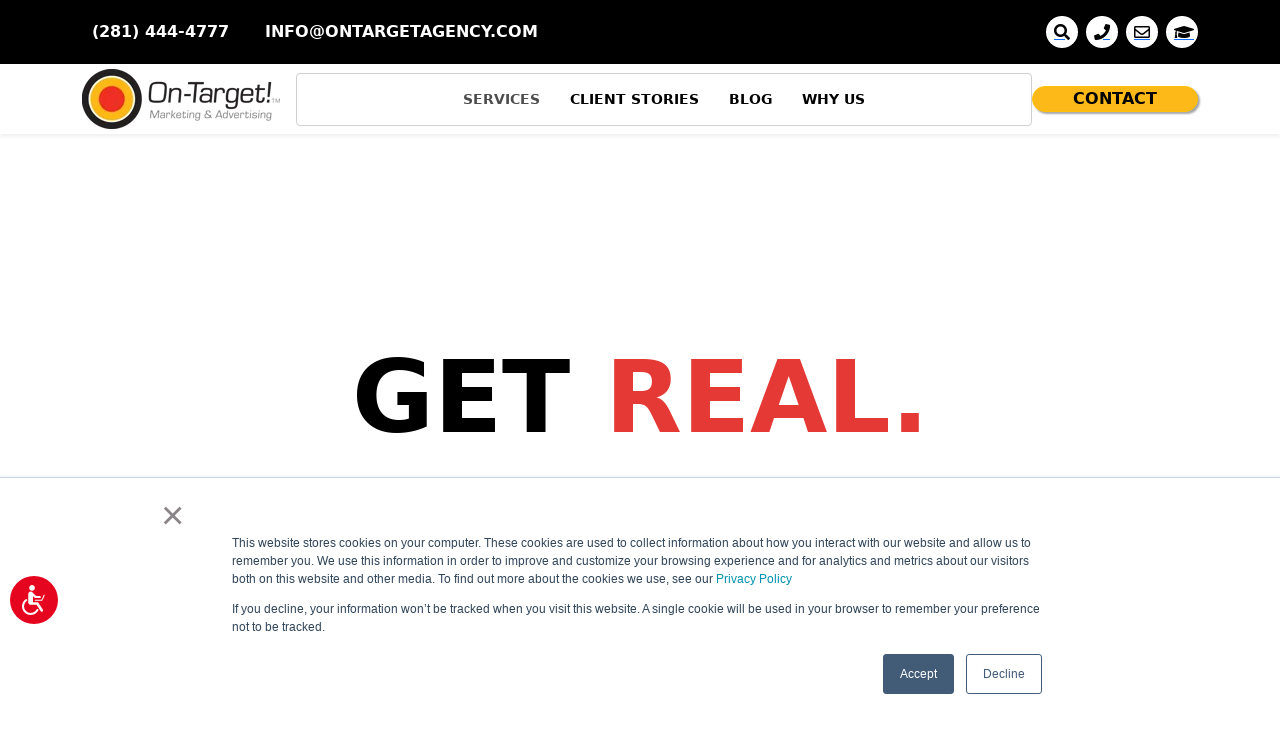

--- FILE ---
content_type: text/html; charset=UTF-8
request_url: https://www.ontargetagency.com/fastrak/marketing
body_size: 30408
content:
<!doctype html><html lang="en"><head>
		<meta charset="utf-8">
		<title>Make It Happen with A Houston-based Top Marketing Agency</title>
		<link rel="shortcut icon" href="https://www.ontargetagency.com/hubfs/social-suggested-images/www.ontargetagency.comhubfsotm-logo-Jul-22-2022-04-30-56-21-PM.png">
		<meta name="description" content="Get marketing agency style services to promote your website, get found, build personas and convert leads into customers. Call us today! (281) 444-4777. ">

		
		
		<link defer href="https://cdn.jsdelivr.net/npm/bootstrap@5.1.3/dist/css/bootstrap.min.css" rel="stylesheet" integrity="sha384-1BmE4kWBq78iYhFldvKuhfTAU6auU8tT94WrHftjDbrCEXSU1oBoqyl2QvZ6jIW3" crossorigin="anonymous">
<link defer rel="stylesheet" href="https://pro.fontawesome.com/releases/v5.10.0/css/all.css" integrity="sha384-AYmEC3Yw5cVb3ZcuHtOA93w35dYTsvhLPVnYs9eStHfGJvOvKxVfELGroGkvsg+p" crossorigin="anonymous">
		
<!-- 		<script src="https://kit.fontawesome.com/9950cb00ab.js" crossorigin="anonymous"></script> -->

		  			<link href="https://www.ontargetagency.com/hubfs/hub_generated/template_assets/1/172560943288/1767808636167/template_layout.min.css" rel="stylesheet">     
		
		<link defer href="https://www.ontargetagency.com/hubfs/hub_generated/template_assets/1/81440154884/1767808634850/template_theme-overrides.min.css" rel="stylesheet">
		<meta name="viewport" content="width=device-width, initial-scale=1">

    <script src="/hs/hsstatic/jquery-libs/static-1.4/jquery/jquery-1.11.2.js"></script>
<script>hsjQuery = window['jQuery'];</script>
    <meta property="og:description" content="Get marketing agency style services to promote your website, get found, build personas and convert leads into customers. Call us today! (281) 444-4777. ">
    <meta property="og:title" content="Make It Happen with A Houston-based Top Marketing Agency">
    <meta name="twitter:description" content="Get marketing agency style services to promote your website, get found, build personas and convert leads into customers. Call us today! (281) 444-4777. ">
    <meta name="twitter:title" content="Make It Happen with A Houston-based Top Marketing Agency">

    

    
  <script id="hs-search-input__valid-content-types" type="application/json">
    [
      
        "SITE_PAGE",
      
        "LANDING_PAGE",
      
        "BLOG_POST",
      
        "LISTING_PAGE",
      
        "KNOWLEDGE_ARTICLE",
      
        "HS_CASE_STUDY"
      
    ]
  </script>

    <style>
a.cta_button{-moz-box-sizing:content-box !important;-webkit-box-sizing:content-box !important;box-sizing:content-box !important;vertical-align:middle}.hs-breadcrumb-menu{list-style-type:none;margin:0px 0px 0px 0px;padding:0px 0px 0px 0px}.hs-breadcrumb-menu-item{float:left;padding:10px 0px 10px 10px}.hs-breadcrumb-menu-divider:before{content:'›';padding-left:10px}.hs-featured-image-link{border:0}.hs-featured-image{float:right;margin:0 0 20px 20px;max-width:50%}@media (max-width: 568px){.hs-featured-image{float:none;margin:0;width:100%;max-width:100%}}.hs-screen-reader-text{clip:rect(1px, 1px, 1px, 1px);height:1px;overflow:hidden;position:absolute !important;width:1px}
</style>

<link rel="stylesheet" href="https://www.ontargetagency.com/hubfs/hub_generated/module_assets/1/172514011506/1754368154714/module_OTM_Header.min.css">
<link rel="stylesheet" href="https://www.ontargetagency.com/hubfs/hub_generated/module_assets/1/186329921632/1740917560786/module_search_input_copy.min.css">
<link rel="stylesheet" href="https://7052064.fs1.hubspotusercontent-na1.net/hubfs/7052064/hub_generated/module_assets/1/-35056501883/1767723341823/module_video.min.css">

  <style>
    #oembed_container-widget_1628185672452 .oembed_custom-thumbnail_icon svg {
      fill: #e43935;
    }
  </style>

<link rel="stylesheet" href="https://www.ontargetagency.com/hubfs/hub_generated/module_assets/1/51215960598/1741337136804/module_accordion.min.css">

<style>
  #hs_cos_wrapper_widget_1627067561884 .accordion button {
    color: ;
  }

  #hs_cos_wrapper_widget_1627067561884 .accordion button:hover,
  #hs_cos_wrapper_widget_1627067561884 .accordion button:focus {
    color: ;
  }

  #hs_cos_wrapper_widget_1627067561884 .accordion button:active,
  #hs_cos_wrapper_widget_1627067561884 .accordion[aria-expanded=true] button {
    color: ;
  }

  #hs_cos_wrapper_widget_1627067561884 button .accordion__icon {
    background-color: ;
  }

  #hs_cos_wrapper_widget_1627067561884 button:hover .accordion__icon,
  #hs_cos_wrapper_widget_1627067561884 button:focus .accordion__icon {
    background-color: ;
  }

  #hs_cos_wrapper_widget_1627067561884 button:active .accordion__icon,
  #hs_cos_wrapper_widget_1627067561884 .accordion[aria-expanded=true] button .accordion__icon {
    background-color: ;
  }

  #hs_cos_wrapper_widget_1627067561884 .accordion__icon:before,
  #hs_cos_wrapper_widget_1627067561884 .accordion__icon:after {
    background-color: ;
  }

  #hs_cos_wrapper_widget_1627067561884 button:hover .accordion__icon:before,
  #hs_cos_wrapper_widget_1627067561884 button:hover .accordion__icon:after,
  #hs_cos_wrapper_widget_1627067561884 button:focus .accordion__icon:before,
  #hs_cos_wrapper_widget_1627067561884 button:focus .accordion__icon:after {
    background-color: ;
  }

  #hs_cos_wrapper_widget_1627067561884 button:active .accordion__icon:before,
  #hs_cos_wrapper_widget_1627067561884 button:active .accordion__icon:after,
  #hs_cos_wrapper_widget_1627067561884 .accordion[aria-expanded=true] button .accordion__icon:before,
  #hs_cos_wrapper_widget_1627067561884 .accordion[aria-expanded=true] button .accordion__icon:after {
    background-color: ;
  }
</style>


  <style>
    #oembed_container-widget_1629300434164 .oembed_custom-thumbnail_icon svg {
      fill: #ffffff;
    }
  </style>

<link rel="stylesheet" href="https://www.ontargetagency.com/hubfs/hub_generated/module_assets/1/40640260450/1741337117301/module_CF_Button.min.css">
<link rel="stylesheet" href="https://www.ontargetagency.com/hubfs/hub_generated/module_assets/1/12144712522/1741337018872/module_Logo_Carousel.min.css">
<link rel="stylesheet" href="https://7052064.fs1.hubspotusercontent-na1.net/hubfs/7052064/hub_generated/module_assets/1/-109050482603/1767723332035/module_social_follow.min.css">

  <style>
    #hs_cos_wrapper_widget_1728995745691 .hs-social-follow {}

#hs_cos_wrapper_widget_1728995745691 .hs-social-follow__link {
  width:24px;
  height:24px;
}

#hs_cos_wrapper_widget_1728995745691 .hs-social-follow__icon svg {
  width:min(32px,100%);
  height:min(32px,100%);
  fill:#FFFFFF;
}

#hs_cos_wrapper_widget_1728995745691 .hs-social-follow__link:hover,
#hs_cos_wrapper_widget_1728995745691 .hs-social-follow__link:focus {}

#hs_cos_wrapper_widget_1728995745691 .hs-social-follow__link:active {}

  </style>

<!-- Editor Styles -->
<style id="hs_editor_style" type="text/css">
#hs_cos_wrapper_widget_1621311487114 input[type="submit"] { background-color: #fdb917 !important; background-image: none !important; text-align: center !important }
#hs_cos_wrapper_widget_1621311487114 .hs-button { background-color: #fdb917 !important; background-image: none !important; text-align: center !important }
#hs_cos_wrapper_widget_1621311487114 .hs-submit { text-align: LEFT !important }
#hs_cos_wrapper_widget_1621311487114 input[type="text"] { color: #000000 !important; font-size: 17px !important }
#hs_cos_wrapper_widget_1621311487114 input[type="email"] { color: #000000 !important; font-size: 17px !important }
#hs_cos_wrapper_widget_1621311487114 textarea { color: #000000 !important; font-size: 17px !important }
#hs_cos_wrapper_widget_1621311487114 input[type="number"] { color: #000000 !important; font-size: 17px !important }
#hs_cos_wrapper_widget_1621311487114 select { color: #000000 !important; font-size: 17px !important }
#hs_cos_wrapper_widget_1621311487114 input[type="file"] { color: #000000 !important; font-size: 17px !important }
#hs_cos_wrapper_widget_1621311487114 input[type="tel"] { color: #000000 !important; font-size: 17px !important }
#hs_cos_wrapper_widget_1621311487114 input[type="date"] { color: #000000 !important; font-size: 17px !important }
#hs_cos_wrapper_widget_1621311487114 label:not(.hs-error-msg) { color: #FFFFFF !important }
#hs_cos_wrapper_widget_1621311487114 label:not(.hs-error-msg) p , #hs_cos_wrapper_widget_1621311487114 label:not(.hs-error-msg) li , #hs_cos_wrapper_widget_1621311487114 label:not(.hs-error-msg) span , #hs_cos_wrapper_widget_1621311487114 label:not(.hs-error-msg) label , #hs_cos_wrapper_widget_1621311487114 label:not(.hs-error-msg) h1 , #hs_cos_wrapper_widget_1621311487114 label:not(.hs-error-msg) h2 , #hs_cos_wrapper_widget_1621311487114 label:not(.hs-error-msg) h3 , #hs_cos_wrapper_widget_1621311487114 label:not(.hs-error-msg) h4 , #hs_cos_wrapper_widget_1621311487114 label:not(.hs-error-msg) h5 , #hs_cos_wrapper_widget_1621311487114 label:not(.hs-error-msg) h6  { color: #FFFFFF !important }
#hs_cos_wrapper_widget_1628281928050  { color: #FFFFFF !important; display: block !important; font-size: 21px !important; text-align: center !important }
#hs_cos_wrapper_widget_1628281928050  p , #hs_cos_wrapper_widget_1628281928050  li , #hs_cos_wrapper_widget_1628281928050  span , #hs_cos_wrapper_widget_1628281928050  label , #hs_cos_wrapper_widget_1628281928050  h1 , #hs_cos_wrapper_widget_1628281928050  h2 , #hs_cos_wrapper_widget_1628281928050  h3 , #hs_cos_wrapper_widget_1628281928050  h4 , #hs_cos_wrapper_widget_1628281928050  h5 , #hs_cos_wrapper_widget_1628281928050  h6  { color: #FFFFFF !important; font-size: 21px !important }
#hs_cos_wrapper_module_16245646351724  { display: block !important; font-size: 36px !important; line-height: 40px !important; text-align: center !important }
#hs_cos_wrapper_module_16245646351724  p , #hs_cos_wrapper_module_16245646351724  li , #hs_cos_wrapper_module_16245646351724  span , #hs_cos_wrapper_module_16245646351724  label , #hs_cos_wrapper_module_16245646351724  h1 , #hs_cos_wrapper_module_16245646351724  h2 , #hs_cos_wrapper_module_16245646351724  h3 , #hs_cos_wrapper_module_16245646351724  h4 , #hs_cos_wrapper_module_16245646351724  h5 , #hs_cos_wrapper_module_16245646351724  h6  { font-size: 36px !important; line-height: 40px !important }
#hs_cos_wrapper_widget_1627069498753  { display: block !important; font-weight: bold !important; text-align: center !important }
#hs_cos_wrapper_widget_1627069498753  p , #hs_cos_wrapper_widget_1627069498753  li , #hs_cos_wrapper_widget_1627069498753  span , #hs_cos_wrapper_widget_1627069498753  label , #hs_cos_wrapper_widget_1627069498753  h1 , #hs_cos_wrapper_widget_1627069498753  h2 , #hs_cos_wrapper_widget_1627069498753  h3 , #hs_cos_wrapper_widget_1627069498753  h4 , #hs_cos_wrapper_widget_1627069498753  h5 , #hs_cos_wrapper_widget_1627069498753  h6  { font-weight: bold !important }
#hs_cos_wrapper_module_16270695150574  { display: block !important; font-weight: bold !important; text-align: center !important }
#hs_cos_wrapper_module_16270695150574  p , #hs_cos_wrapper_module_16270695150574  li , #hs_cos_wrapper_module_16270695150574  span , #hs_cos_wrapper_module_16270695150574  label , #hs_cos_wrapper_module_16270695150574  h1 , #hs_cos_wrapper_module_16270695150574  h2 , #hs_cos_wrapper_module_16270695150574  h3 , #hs_cos_wrapper_module_16270695150574  h4 , #hs_cos_wrapper_module_16270695150574  h5 , #hs_cos_wrapper_module_16270695150574  h6  { font-weight: bold !important }
#hs_cos_wrapper_module_16270695213535  { display: block !important; font-weight: bold !important; text-align: center !important }
#hs_cos_wrapper_module_16270695213535  p , #hs_cos_wrapper_module_16270695213535  li , #hs_cos_wrapper_module_16270695213535  span , #hs_cos_wrapper_module_16270695213535  label , #hs_cos_wrapper_module_16270695213535  h1 , #hs_cos_wrapper_module_16270695213535  h2 , #hs_cos_wrapper_module_16270695213535  h3 , #hs_cos_wrapper_module_16270695213535  h4 , #hs_cos_wrapper_module_16270695213535  h5 , #hs_cos_wrapper_module_16270695213535  h6  { font-weight: bold !important }
#hs_cos_wrapper_module_16270695251385  { display: block !important; font-weight: bold !important; text-align: center !important }
#hs_cos_wrapper_module_16270695251385  p , #hs_cos_wrapper_module_16270695251385  li , #hs_cos_wrapper_module_16270695251385  span , #hs_cos_wrapper_module_16270695251385  label , #hs_cos_wrapper_module_16270695251385  h1 , #hs_cos_wrapper_module_16270695251385  h2 , #hs_cos_wrapper_module_16270695251385  h3 , #hs_cos_wrapper_module_16270695251385  h4 , #hs_cos_wrapper_module_16270695251385  h5 , #hs_cos_wrapper_module_16270695251385  h6  { font-weight: bold !important }
#hs_cos_wrapper_module_1627069528043  { display: block !important; font-weight: bold !important; text-align: center !important }
#hs_cos_wrapper_module_1627069528043  p , #hs_cos_wrapper_module_1627069528043  li , #hs_cos_wrapper_module_1627069528043  span , #hs_cos_wrapper_module_1627069528043  label , #hs_cos_wrapper_module_1627069528043  h1 , #hs_cos_wrapper_module_1627069528043  h2 , #hs_cos_wrapper_module_1627069528043  h3 , #hs_cos_wrapper_module_1627069528043  h4 , #hs_cos_wrapper_module_1627069528043  h5 , #hs_cos_wrapper_module_1627069528043  h6  { font-weight: bold !important }
#hs_cos_wrapper_module_16270695314354  { display: block !important; font-weight: bold !important; text-align: center !important }
#hs_cos_wrapper_module_16270695314354  p , #hs_cos_wrapper_module_16270695314354  li , #hs_cos_wrapper_module_16270695314354  span , #hs_cos_wrapper_module_16270695314354  label , #hs_cos_wrapper_module_16270695314354  h1 , #hs_cos_wrapper_module_16270695314354  h2 , #hs_cos_wrapper_module_16270695314354  h3 , #hs_cos_wrapper_module_16270695314354  h4 , #hs_cos_wrapper_module_16270695314354  h5 , #hs_cos_wrapper_module_16270695314354  h6  { font-weight: bold !important }
#hs_cos_wrapper_module_1626796888288 input[type="submit"] { background-color: #fdb917 !important; background-image: none !important; text-align: center !important }
#hs_cos_wrapper_module_1626796888288 .hs-button { background-color: #fdb917 !important; background-image: none !important; text-align: center !important }
#hs_cos_wrapper_module_1626796888288 .hs-submit { text-align: LEFT !important }
#hs_cos_wrapper_module_1626796888288 input[type="text"] { color: #000000 !important; font-size: 12px !important }
#hs_cos_wrapper_module_1626796888288 input[type="email"] { color: #000000 !important; font-size: 12px !important }
#hs_cos_wrapper_module_1626796888288 textarea { color: #000000 !important; font-size: 12px !important }
#hs_cos_wrapper_module_1626796888288 input[type="number"] { color: #000000 !important; font-size: 12px !important }
#hs_cos_wrapper_module_1626796888288 select { color: #000000 !important; font-size: 12px !important }
#hs_cos_wrapper_module_1626796888288 input[type="file"] { color: #000000 !important; font-size: 12px !important }
#hs_cos_wrapper_module_1626796888288 input[type="tel"] { color: #000000 !important; font-size: 12px !important }
#hs_cos_wrapper_module_1626796888288 input[type="date"] { color: #000000 !important; font-size: 12px !important }
#hs_cos_wrapper_module_1626796888288 label:not(.hs-error-msg) { color: #FFFFFF !important; font-size: 13px !important }
#hs_cos_wrapper_module_1626796888288 label:not(.hs-error-msg) p , #hs_cos_wrapper_module_1626796888288 label:not(.hs-error-msg) li , #hs_cos_wrapper_module_1626796888288 label:not(.hs-error-msg) span , #hs_cos_wrapper_module_1626796888288 label:not(.hs-error-msg) label , #hs_cos_wrapper_module_1626796888288 label:not(.hs-error-msg) h1 , #hs_cos_wrapper_module_1626796888288 label:not(.hs-error-msg) h2 , #hs_cos_wrapper_module_1626796888288 label:not(.hs-error-msg) h3 , #hs_cos_wrapper_module_1626796888288 label:not(.hs-error-msg) h4 , #hs_cos_wrapper_module_1626796888288 label:not(.hs-error-msg) h5 , #hs_cos_wrapper_module_1626796888288 label:not(.hs-error-msg) h6  { color: #FFFFFF !important; font-size: 13px !important }
#hs_cos_wrapper_module_162131826435112  { color: #000000 !important; display: block !important; font-size: 26px !important; font-weight: bold !important; text-align: left !important }
#hs_cos_wrapper_module_162131826435112  p , #hs_cos_wrapper_module_162131826435112  li , #hs_cos_wrapper_module_162131826435112  span , #hs_cos_wrapper_module_162131826435112  label , #hs_cos_wrapper_module_162131826435112  h1 , #hs_cos_wrapper_module_162131826435112  h2 , #hs_cos_wrapper_module_162131826435112  h3 , #hs_cos_wrapper_module_162131826435112  h4 , #hs_cos_wrapper_module_162131826435112  h5 , #hs_cos_wrapper_module_162131826435112  h6  { color: #000000 !important; font-size: 26px !important; font-weight: bold !important }
#hs_cos_wrapper_widget_1728995357393  { color: #fdb917 !important; display: block !important; font-size: 18px !important; text-align: left !important }
#hs_cos_wrapper_widget_1728995357393  p , #hs_cos_wrapper_widget_1728995357393  li , #hs_cos_wrapper_widget_1728995357393  span , #hs_cos_wrapper_widget_1728995357393  label , #hs_cos_wrapper_widget_1728995357393  h1 , #hs_cos_wrapper_widget_1728995357393  h2 , #hs_cos_wrapper_widget_1728995357393  h3 , #hs_cos_wrapper_widget_1728995357393  h4 , #hs_cos_wrapper_widget_1728995357393  h5 , #hs_cos_wrapper_widget_1728995357393  h6  { color: #fdb917 !important; font-size: 18px !important }
#hs_cos_wrapper_widget_181021806231 .hs-menu-wrapper > ul  { color: #FFFFFF !important; display: block !important }
#hs_cos_wrapper_widget_181021806231 li.hs-menu-item a  { color: #FFFFFF !important }
#hs_cos_wrapper_widget_181021806231 li.hs-menu-item a:link  { color: #FFFFFF !important }
#hs_cos_wrapper_widget_181021806231  p , #hs_cos_wrapper_widget_181021806231  li , #hs_cos_wrapper_widget_181021806231  span , #hs_cos_wrapper_widget_181021806231  label , #hs_cos_wrapper_widget_181021806231  h1 , #hs_cos_wrapper_widget_181021806231  h2 , #hs_cos_wrapper_widget_181021806231  h3 , #hs_cos_wrapper_widget_181021806231  h4 , #hs_cos_wrapper_widget_181021806231  h5 , #hs_cos_wrapper_widget_181021806231  h6  { color: #FFFFFF !important }
#hs_cos_wrapper_widget_1728995413301  { color: #fdb917 !important; display: block !important; font-size: 18px !important; text-align: left !important }
#hs_cos_wrapper_widget_1728995413301  p , #hs_cos_wrapper_widget_1728995413301  li , #hs_cos_wrapper_widget_1728995413301  span , #hs_cos_wrapper_widget_1728995413301  label , #hs_cos_wrapper_widget_1728995413301  h1 , #hs_cos_wrapper_widget_1728995413301  h2 , #hs_cos_wrapper_widget_1728995413301  h3 , #hs_cos_wrapper_widget_1728995413301  h4 , #hs_cos_wrapper_widget_1728995413301  h5 , #hs_cos_wrapper_widget_1728995413301  h6  { color: #fdb917 !important; font-size: 18px !important }
#hs_cos_wrapper_widget_5052015632 li.hs-menu-item a:link  { color: #FFFFFF !important }
#hs_cos_wrapper_widget_5052015632 li.hs-menu-item a  { color: #FFFFFF !important }
#hs_cos_wrapper_widget_5052015632 .hs-menu-wrapper > ul  { color: #FFFFFF !important; display: block !important }
#hs_cos_wrapper_widget_5052015632  p , #hs_cos_wrapper_widget_5052015632  li , #hs_cos_wrapper_widget_5052015632  span , #hs_cos_wrapper_widget_5052015632  label , #hs_cos_wrapper_widget_5052015632  h1 , #hs_cos_wrapper_widget_5052015632  h2 , #hs_cos_wrapper_widget_5052015632  h3 , #hs_cos_wrapper_widget_5052015632  h4 , #hs_cos_wrapper_widget_5052015632  h5 , #hs_cos_wrapper_widget_5052015632  h6  { color: #FFFFFF !important }
#hs_cos_wrapper_module_17289949579944  { color: #FFFFFF !important; display: block !important }
#hs_cos_wrapper_module_17289949579944  p , #hs_cos_wrapper_module_17289949579944  li , #hs_cos_wrapper_module_17289949579944  span , #hs_cos_wrapper_module_17289949579944  label , #hs_cos_wrapper_module_17289949579944  h1 , #hs_cos_wrapper_module_17289949579944  h2 , #hs_cos_wrapper_module_17289949579944  h3 , #hs_cos_wrapper_module_17289949579944  h4 , #hs_cos_wrapper_module_17289949579944  h5 , #hs_cos_wrapper_module_17289949579944  h6  { color: #FFFFFF !important }
#hs_cos_wrapper_widget_1728994935467  { color: #FFFFFF !important; display: block !important }
#hs_cos_wrapper_widget_1728994935467  p , #hs_cos_wrapper_widget_1728994935467  li , #hs_cos_wrapper_widget_1728994935467  span , #hs_cos_wrapper_widget_1728994935467  label , #hs_cos_wrapper_widget_1728994935467  h1 , #hs_cos_wrapper_widget_1728994935467  h2 , #hs_cos_wrapper_widget_1728994935467  h3 , #hs_cos_wrapper_widget_1728994935467  h4 , #hs_cos_wrapper_widget_1728994935467  h5 , #hs_cos_wrapper_widget_1728994935467  h6  { color: #FFFFFF !important }
#hs_cos_wrapper_widget_1621311487114 input[type="submit"] { background-color: #fdb917 !important; background-image: none !important; text-align: center !important }
#hs_cos_wrapper_widget_1621311487114 .hs-button { background-color: #fdb917 !important; background-image: none !important; text-align: center !important }
#hs_cos_wrapper_widget_1621311487114 .hs-submit { text-align: LEFT !important }
#hs_cos_wrapper_widget_1621311487114 input[type="text"] { color: #000000 !important; font-size: 17px !important }
#hs_cos_wrapper_widget_1621311487114 input[type="email"] { color: #000000 !important; font-size: 17px !important }
#hs_cos_wrapper_widget_1621311487114 textarea { color: #000000 !important; font-size: 17px !important }
#hs_cos_wrapper_widget_1621311487114 input[type="number"] { color: #000000 !important; font-size: 17px !important }
#hs_cos_wrapper_widget_1621311487114 select { color: #000000 !important; font-size: 17px !important }
#hs_cos_wrapper_widget_1621311487114 input[type="file"] { color: #000000 !important; font-size: 17px !important }
#hs_cos_wrapper_widget_1621311487114 input[type="tel"] { color: #000000 !important; font-size: 17px !important }
#hs_cos_wrapper_widget_1621311487114 input[type="date"] { color: #000000 !important; font-size: 17px !important }
#hs_cos_wrapper_widget_1621311487114 label:not(.hs-error-msg) { color: #FFFFFF !important }
#hs_cos_wrapper_widget_1621311487114 label:not(.hs-error-msg) p , #hs_cos_wrapper_widget_1621311487114 label:not(.hs-error-msg) li , #hs_cos_wrapper_widget_1621311487114 label:not(.hs-error-msg) span , #hs_cos_wrapper_widget_1621311487114 label:not(.hs-error-msg) label , #hs_cos_wrapper_widget_1621311487114 label:not(.hs-error-msg) h1 , #hs_cos_wrapper_widget_1621311487114 label:not(.hs-error-msg) h2 , #hs_cos_wrapper_widget_1621311487114 label:not(.hs-error-msg) h3 , #hs_cos_wrapper_widget_1621311487114 label:not(.hs-error-msg) h4 , #hs_cos_wrapper_widget_1621311487114 label:not(.hs-error-msg) h5 , #hs_cos_wrapper_widget_1621311487114 label:not(.hs-error-msg) h6  { color: #FFFFFF !important }
#hs_cos_wrapper_widget_1628281928050  { color: #FFFFFF !important; display: block !important; font-size: 21px !important; text-align: center !important }
#hs_cos_wrapper_widget_1628281928050  p , #hs_cos_wrapper_widget_1628281928050  li , #hs_cos_wrapper_widget_1628281928050  span , #hs_cos_wrapper_widget_1628281928050  label , #hs_cos_wrapper_widget_1628281928050  h1 , #hs_cos_wrapper_widget_1628281928050  h2 , #hs_cos_wrapper_widget_1628281928050  h3 , #hs_cos_wrapper_widget_1628281928050  h4 , #hs_cos_wrapper_widget_1628281928050  h5 , #hs_cos_wrapper_widget_1628281928050  h6  { color: #FFFFFF !important; font-size: 21px !important }
#hs_cos_wrapper_module_16245646351724  { display: block !important; font-size: 36px !important; line-height: 40px !important; text-align: center !important }
#hs_cos_wrapper_module_16245646351724  p , #hs_cos_wrapper_module_16245646351724  li , #hs_cos_wrapper_module_16245646351724  span , #hs_cos_wrapper_module_16245646351724  label , #hs_cos_wrapper_module_16245646351724  h1 , #hs_cos_wrapper_module_16245646351724  h2 , #hs_cos_wrapper_module_16245646351724  h3 , #hs_cos_wrapper_module_16245646351724  h4 , #hs_cos_wrapper_module_16245646351724  h5 , #hs_cos_wrapper_module_16245646351724  h6  { font-size: 36px !important; line-height: 40px !important }
#hs_cos_wrapper_module_16270695314354  { display: block !important; font-weight: bold !important; text-align: center !important }
#hs_cos_wrapper_module_16270695314354  p , #hs_cos_wrapper_module_16270695314354  li , #hs_cos_wrapper_module_16270695314354  span , #hs_cos_wrapper_module_16270695314354  label , #hs_cos_wrapper_module_16270695314354  h1 , #hs_cos_wrapper_module_16270695314354  h2 , #hs_cos_wrapper_module_16270695314354  h3 , #hs_cos_wrapper_module_16270695314354  h4 , #hs_cos_wrapper_module_16270695314354  h5 , #hs_cos_wrapper_module_16270695314354  h6  { font-weight: bold !important }
#hs_cos_wrapper_module_1627069528043  { display: block !important; font-weight: bold !important; text-align: center !important }
#hs_cos_wrapper_module_1627069528043  p , #hs_cos_wrapper_module_1627069528043  li , #hs_cos_wrapper_module_1627069528043  span , #hs_cos_wrapper_module_1627069528043  label , #hs_cos_wrapper_module_1627069528043  h1 , #hs_cos_wrapper_module_1627069528043  h2 , #hs_cos_wrapper_module_1627069528043  h3 , #hs_cos_wrapper_module_1627069528043  h4 , #hs_cos_wrapper_module_1627069528043  h5 , #hs_cos_wrapper_module_1627069528043  h6  { font-weight: bold !important }
#hs_cos_wrapper_module_16270695251385  { display: block !important; font-weight: bold !important; text-align: center !important }
#hs_cos_wrapper_module_16270695251385  p , #hs_cos_wrapper_module_16270695251385  li , #hs_cos_wrapper_module_16270695251385  span , #hs_cos_wrapper_module_16270695251385  label , #hs_cos_wrapper_module_16270695251385  h1 , #hs_cos_wrapper_module_16270695251385  h2 , #hs_cos_wrapper_module_16270695251385  h3 , #hs_cos_wrapper_module_16270695251385  h4 , #hs_cos_wrapper_module_16270695251385  h5 , #hs_cos_wrapper_module_16270695251385  h6  { font-weight: bold !important }
#hs_cos_wrapper_module_16270695213535  { display: block !important; font-weight: bold !important; text-align: center !important }
#hs_cos_wrapper_module_16270695213535  p , #hs_cos_wrapper_module_16270695213535  li , #hs_cos_wrapper_module_16270695213535  span , #hs_cos_wrapper_module_16270695213535  label , #hs_cos_wrapper_module_16270695213535  h1 , #hs_cos_wrapper_module_16270695213535  h2 , #hs_cos_wrapper_module_16270695213535  h3 , #hs_cos_wrapper_module_16270695213535  h4 , #hs_cos_wrapper_module_16270695213535  h5 , #hs_cos_wrapper_module_16270695213535  h6  { font-weight: bold !important }
#hs_cos_wrapper_module_16270695150574  { display: block !important; font-weight: bold !important; text-align: center !important }
#hs_cos_wrapper_module_16270695150574  p , #hs_cos_wrapper_module_16270695150574  li , #hs_cos_wrapper_module_16270695150574  span , #hs_cos_wrapper_module_16270695150574  label , #hs_cos_wrapper_module_16270695150574  h1 , #hs_cos_wrapper_module_16270695150574  h2 , #hs_cos_wrapper_module_16270695150574  h3 , #hs_cos_wrapper_module_16270695150574  h4 , #hs_cos_wrapper_module_16270695150574  h5 , #hs_cos_wrapper_module_16270695150574  h6  { font-weight: bold !important }
#hs_cos_wrapper_widget_1627069498753  { display: block !important; font-weight: bold !important; text-align: center !important }
#hs_cos_wrapper_widget_1627069498753  p , #hs_cos_wrapper_widget_1627069498753  li , #hs_cos_wrapper_widget_1627069498753  span , #hs_cos_wrapper_widget_1627069498753  label , #hs_cos_wrapper_widget_1627069498753  h1 , #hs_cos_wrapper_widget_1627069498753  h2 , #hs_cos_wrapper_widget_1627069498753  h3 , #hs_cos_wrapper_widget_1627069498753  h4 , #hs_cos_wrapper_widget_1627069498753  h5 , #hs_cos_wrapper_widget_1627069498753  h6  { font-weight: bold !important }
#hs_cos_wrapper_module_1626796888288 input[type="submit"] { background-color: #fdb917 !important; background-image: none !important; text-align: center !important }
#hs_cos_wrapper_module_1626796888288 .hs-button { background-color: #fdb917 !important; background-image: none !important; text-align: center !important }
#hs_cos_wrapper_module_1626796888288 .hs-submit { text-align: LEFT !important }
#hs_cos_wrapper_module_1626796888288 input[type="text"] { color: #000000 !important; font-size: 12px !important }
#hs_cos_wrapper_module_1626796888288 input[type="email"] { color: #000000 !important; font-size: 12px !important }
#hs_cos_wrapper_module_1626796888288 textarea { color: #000000 !important; font-size: 12px !important }
#hs_cos_wrapper_module_1626796888288 input[type="number"] { color: #000000 !important; font-size: 12px !important }
#hs_cos_wrapper_module_1626796888288 select { color: #000000 !important; font-size: 12px !important }
#hs_cos_wrapper_module_1626796888288 input[type="file"] { color: #000000 !important; font-size: 12px !important }
#hs_cos_wrapper_module_1626796888288 input[type="tel"] { color: #000000 !important; font-size: 12px !important }
#hs_cos_wrapper_module_1626796888288 input[type="date"] { color: #000000 !important; font-size: 12px !important }
#hs_cos_wrapper_module_1626796888288 label:not(.hs-error-msg) { color: #FFFFFF !important; font-size: 13px !important }
#hs_cos_wrapper_module_1626796888288 label:not(.hs-error-msg) p , #hs_cos_wrapper_module_1626796888288 label:not(.hs-error-msg) li , #hs_cos_wrapper_module_1626796888288 label:not(.hs-error-msg) span , #hs_cos_wrapper_module_1626796888288 label:not(.hs-error-msg) label , #hs_cos_wrapper_module_1626796888288 label:not(.hs-error-msg) h1 , #hs_cos_wrapper_module_1626796888288 label:not(.hs-error-msg) h2 , #hs_cos_wrapper_module_1626796888288 label:not(.hs-error-msg) h3 , #hs_cos_wrapper_module_1626796888288 label:not(.hs-error-msg) h4 , #hs_cos_wrapper_module_1626796888288 label:not(.hs-error-msg) h5 , #hs_cos_wrapper_module_1626796888288 label:not(.hs-error-msg) h6  { color: #FFFFFF !important; font-size: 13px !important }
#hs_cos_wrapper_module_162131826435112  { color: #000000 !important; display: block !important; font-size: 26px !important; font-weight: bold !important; text-align: left !important }
#hs_cos_wrapper_module_162131826435112  p , #hs_cos_wrapper_module_162131826435112  li , #hs_cos_wrapper_module_162131826435112  span , #hs_cos_wrapper_module_162131826435112  label , #hs_cos_wrapper_module_162131826435112  h1 , #hs_cos_wrapper_module_162131826435112  h2 , #hs_cos_wrapper_module_162131826435112  h3 , #hs_cos_wrapper_module_162131826435112  h4 , #hs_cos_wrapper_module_162131826435112  h5 , #hs_cos_wrapper_module_162131826435112  h6  { color: #000000 !important; font-size: 26px !important; font-weight: bold !important }
.dnd_area-row-0-max-width-section-centering > .row-fluid {
  max-width: 1200px !important;
  margin-left: auto !important;
  margin-right: auto !important;
}
.dnd_area-row-1-max-width-section-centering > .row-fluid {
  max-width: 1200px !important;
  margin-left: auto !important;
  margin-right: auto !important;
}
.dnd_area-row-2-force-full-width-section > .row-fluid {
  max-width: none !important;
}
.dnd_area-row-3-max-width-section-centering > .row-fluid {
  max-width: 1200px !important;
  margin-left: auto !important;
  margin-right: auto !important;
}
.dnd_area-row-4-max-width-section-centering > .row-fluid {
  max-width: 1000px !important;
  margin-left: auto !important;
  margin-right: auto !important;
}
.dnd_area-row-5-max-width-section-centering > .row-fluid {
  max-width: 1200px !important;
  margin-left: auto !important;
  margin-right: auto !important;
}
.dnd_area-row-6-max-width-section-centering > .row-fluid {
  max-width: 1200px !important;
  margin-left: auto !important;
  margin-right: auto !important;
}
.dnd_area-row-7-max-width-section-centering > .row-fluid {
  max-width: 1200px !important;
  margin-left: auto !important;
  margin-right: auto !important;
}
.dnd_area-row-8-max-width-section-centering > .row-fluid {
  max-width: 1200px !important;
  margin-left: auto !important;
  margin-right: auto !important;
}
.dnd_area-row-9-max-width-section-centering > .row-fluid {
  max-width: 1200px !important;
  margin-left: auto !important;
  margin-right: auto !important;
}
.module_16281238213995-flexbox-positioning {
  display: -ms-flexbox !important;
  -ms-flex-direction: column !important;
  -ms-flex-align: center !important;
  -ms-flex-pack: start;
  display: flex !important;
  flex-direction: column !important;
  align-items: center !important;
  justify-content: flex-start;
}
.module_16281238213995-flexbox-positioning > div {
  max-width: 100%;
  flex-shrink: 0 !important;
}
.module_1628123821399-flexbox-positioning {
  display: -ms-flexbox !important;
  -ms-flex-direction: column !important;
  -ms-flex-align: center !important;
  -ms-flex-pack: start;
  display: flex !important;
  flex-direction: column !important;
  align-items: center !important;
  justify-content: flex-start;
}
.module_1628123821399-flexbox-positioning > div {
  max-width: 100%;
  flex-shrink: 0 !important;
}
.module_16281238495493-flexbox-positioning {
  display: -ms-flexbox !important;
  -ms-flex-direction: column !important;
  -ms-flex-align: center !important;
  -ms-flex-pack: start;
  display: flex !important;
  flex-direction: column !important;
  align-items: center !important;
  justify-content: flex-start;
}
.module_16281238495493-flexbox-positioning > div {
  max-width: 100%;
  flex-shrink: 0 !important;
}
.module_16281238495486-flexbox-positioning {
  display: -ms-flexbox !important;
  -ms-flex-direction: column !important;
  -ms-flex-align: center !important;
  -ms-flex-pack: start;
  display: flex !important;
  flex-direction: column !important;
  align-items: center !important;
  justify-content: flex-start;
}
.module_16281238495486-flexbox-positioning > div {
  max-width: 100%;
  flex-shrink: 0 !important;
}
.widget_1628793425768-flexbox-positioning {
  display: -ms-flexbox !important;
  -ms-flex-direction: column !important;
  -ms-flex-align: center !important;
  -ms-flex-pack: start;
  display: flex !important;
  flex-direction: column !important;
  align-items: center !important;
  justify-content: flex-start;
}
.widget_1628793425768-flexbox-positioning > div {
  max-width: 100%;
  flex-shrink: 0 !important;
}
.module_16270695314353-flexbox-positioning {
  display: -ms-flexbox !important;
  -ms-flex-direction: column !important;
  -ms-flex-align: center !important;
  -ms-flex-pack: start;
  display: flex !important;
  flex-direction: column !important;
  align-items: center !important;
  justify-content: flex-start;
}
.module_16270695314353-flexbox-positioning > div {
  max-width: 100%;
  flex-shrink: 0 !important;
}
.module_16270695280424-flexbox-positioning {
  display: -ms-flexbox !important;
  -ms-flex-direction: column !important;
  -ms-flex-align: center !important;
  -ms-flex-pack: start;
  display: flex !important;
  flex-direction: column !important;
  align-items: center !important;
  justify-content: flex-start;
}
.module_16270695280424-flexbox-positioning > div {
  max-width: 100%;
  flex-shrink: 0 !important;
}
.module_16270695251384-flexbox-positioning {
  display: -ms-flexbox !important;
  -ms-flex-direction: column !important;
  -ms-flex-align: center !important;
  -ms-flex-pack: start;
  display: flex !important;
  flex-direction: column !important;
  align-items: center !important;
  justify-content: flex-start;
}
.module_16270695251384-flexbox-positioning > div {
  max-width: 100%;
  flex-shrink: 0 !important;
}
.module_16270695213534-flexbox-positioning {
  display: -ms-flexbox !important;
  -ms-flex-direction: column !important;
  -ms-flex-align: center !important;
  -ms-flex-pack: start;
  display: flex !important;
  flex-direction: column !important;
  align-items: center !important;
  justify-content: flex-start;
}
.module_16270695213534-flexbox-positioning > div {
  max-width: 100%;
  flex-shrink: 0 !important;
}
.module_16270695150573-flexbox-positioning {
  display: -ms-flexbox !important;
  -ms-flex-direction: column !important;
  -ms-flex-align: center !important;
  -ms-flex-pack: start;
  display: flex !important;
  flex-direction: column !important;
  align-items: center !important;
  justify-content: flex-start;
}
.module_16270695150573-flexbox-positioning > div {
  max-width: 100%;
  flex-shrink: 0 !important;
}
.widget_1627069486969-flexbox-positioning {
  display: -ms-flexbox !important;
  -ms-flex-direction: column !important;
  -ms-flex-align: center !important;
  -ms-flex-pack: start;
  display: flex !important;
  flex-direction: column !important;
  align-items: center !important;
  justify-content: flex-start;
}
.widget_1627069486969-flexbox-positioning > div {
  max-width: 100%;
  flex-shrink: 0 !important;
}
.module_1626803981878-flexbox-positioning {
  display: -ms-flexbox !important;
  -ms-flex-direction: column !important;
  -ms-flex-align: center !important;
  -ms-flex-pack: start;
  display: flex !important;
  flex-direction: column !important;
  align-items: center !important;
  justify-content: flex-start;
}
.module_1626803981878-flexbox-positioning > div {
  max-width: 100%;
  flex-shrink: 0 !important;
}
.widget_1626452282889-flexbox-positioning {
  display: -ms-flexbox !important;
  -ms-flex-direction: column !important;
  -ms-flex-align: center !important;
  -ms-flex-pack: start;
  display: flex !important;
  flex-direction: column !important;
  align-items: center !important;
  justify-content: flex-start;
}
.widget_1626452282889-flexbox-positioning > div {
  max-width: 100%;
  flex-shrink: 0 !important;
}
.widget_1624631463215-flexbox-positioning {
  display: -ms-flexbox !important;
  -ms-flex-direction: column !important;
  -ms-flex-align: center !important;
  -ms-flex-pack: start;
  display: flex !important;
  flex-direction: column !important;
  align-items: center !important;
  justify-content: flex-start;
}
.widget_1624631463215-flexbox-positioning > div {
  max-width: 100%;
  flex-shrink: 0 !important;
}
.footer-row-0-max-width-section-centering > .row-fluid {
  max-width: 1200px !important;
  margin-left: auto !important;
  margin-right: auto !important;
}
.widget_1728994546634-flexbox-positioning {
  display: -ms-flexbox !important;
  -ms-flex-direction: column !important;
  -ms-flex-align: center !important;
  -ms-flex-pack: start;
  display: flex !important;
  flex-direction: column !important;
  align-items: center !important;
  justify-content: flex-start;
}
.widget_1728994546634-flexbox-positioning > div {
  max-width: 100%;
  flex-shrink: 0 !important;
}
/* HubSpot Non-stacked Media Query Styles */
@media (min-width:768px) {
  .header-bottom-row-0-vertical-alignment > .row-fluid {
    display: -ms-flexbox !important;
    -ms-flex-direction: row;
    display: flex !important;
    flex-direction: row;
  }
  .cell_17223413981632-vertical-alignment {
    display: -ms-flexbox !important;
    -ms-flex-direction: column !important;
    -ms-flex-pack: center !important;
    display: flex !important;
    flex-direction: column !important;
    justify-content: center !important;
  }
  .cell_17223413981632-vertical-alignment > div {
    flex-shrink: 0 !important;
  }
  .dnd_area-row-0-vertical-alignment > .row-fluid {
    display: -ms-flexbox !important;
    -ms-flex-direction: row;
    display: flex !important;
    flex-direction: row;
  }
  .dnd_area-row-1-vertical-alignment > .row-fluid {
    display: -ms-flexbox !important;
    -ms-flex-direction: row;
    display: flex !important;
    flex-direction: row;
  }
  .dnd_area-row-5-vertical-alignment > .row-fluid {
    display: -ms-flexbox !important;
    -ms-flex-direction: row;
    display: flex !important;
    flex-direction: row;
  }
  .dnd_area-row-6-vertical-alignment > .row-fluid {
    display: -ms-flexbox !important;
    -ms-flex-direction: row;
    display: flex !important;
    flex-direction: row;
  }
  .dnd_area-row-7-vertical-alignment > .row-fluid {
    display: -ms-flexbox !important;
    -ms-flex-direction: row;
    display: flex !important;
    flex-direction: row;
  }
  .dnd_area-row-9-vertical-alignment > .row-fluid {
    display: -ms-flexbox !important;
    -ms-flex-direction: row;
    display: flex !important;
    flex-direction: row;
  }
  .cell_1623384804056-vertical-alignment {
    display: -ms-flexbox !important;
    -ms-flex-direction: column !important;
    -ms-flex-pack: center !important;
    display: flex !important;
    flex-direction: column !important;
    justify-content: center !important;
  }
  .cell_1623384804056-vertical-alignment > div {
    flex-shrink: 0 !important;
  }
  .cell_1623384804056-row-0-vertical-alignment > .row-fluid {
    display: -ms-flexbox !important;
    -ms-flex-direction: row;
    display: flex !important;
    flex-direction: row;
  }
  .cell_1623385428002-vertical-alignment {
    display: -ms-flexbox !important;
    -ms-flex-direction: column !important;
    -ms-flex-pack: center !important;
    display: flex !important;
    flex-direction: column !important;
    justify-content: center !important;
  }
  .cell_1623385428002-vertical-alignment > div {
    flex-shrink: 0 !important;
  }
  .cell_1623385428002-row-0-vertical-alignment > .row-fluid {
    display: -ms-flexbox !important;
    -ms-flex-direction: row;
    display: flex !important;
    flex-direction: row;
  }
  .cell_1626453386543-vertical-alignment {
    display: -ms-flexbox !important;
    -ms-flex-direction: column !important;
    -ms-flex-pack: center !important;
    display: flex !important;
    flex-direction: column !important;
    justify-content: center !important;
  }
  .cell_1626453386543-vertical-alignment > div {
    flex-shrink: 0 !important;
  }
  .cell_1625673374608-vertical-alignment {
    display: -ms-flexbox !important;
    -ms-flex-direction: column !important;
    -ms-flex-pack: center !important;
    display: flex !important;
    flex-direction: column !important;
    justify-content: center !important;
  }
  .cell_1625673374608-vertical-alignment > div {
    flex-shrink: 0 !important;
  }
  .cell_1625673374608-row-0-vertical-alignment > .row-fluid {
    display: -ms-flexbox !important;
    -ms-flex-direction: row;
    display: flex !important;
    flex-direction: row;
  }
  .cell_16264534685984-vertical-alignment {
    display: -ms-flexbox !important;
    -ms-flex-direction: column !important;
    -ms-flex-pack: center !important;
    display: flex !important;
    flex-direction: column !important;
    justify-content: center !important;
  }
  .cell_16264534685984-vertical-alignment > div {
    flex-shrink: 0 !important;
  }
  .cell_16264534685984-row-0-vertical-alignment > .row-fluid {
    display: -ms-flexbox !important;
    -ms-flex-direction: row;
    display: flex !important;
    flex-direction: row;
  }
  .cell_1626453481798-vertical-alignment {
    display: -ms-flexbox !important;
    -ms-flex-direction: column !important;
    -ms-flex-pack: start !important;
    display: flex !important;
    flex-direction: column !important;
    justify-content: flex-start !important;
  }
  .cell_1626453481798-vertical-alignment > div {
    flex-shrink: 0 !important;
  }
  .cell_1628123438232-vertical-alignment {
    display: -ms-flexbox !important;
    -ms-flex-direction: column !important;
    -ms-flex-pack: start !important;
    display: flex !important;
    flex-direction: column !important;
    justify-content: flex-start !important;
  }
  .cell_1628123438232-vertical-alignment > div {
    flex-shrink: 0 !important;
  }
  .cell_1628123438232-row-0-vertical-alignment > .row-fluid {
    display: -ms-flexbox !important;
    -ms-flex-direction: row;
    display: flex !important;
    flex-direction: row;
  }
  .cell_1628123438232-row-2-vertical-alignment > .row-fluid {
    display: -ms-flexbox !important;
    -ms-flex-direction: row;
    display: flex !important;
    flex-direction: row;
  }
  .cell_16281238213982-vertical-alignment {
    display: -ms-flexbox !important;
    -ms-flex-direction: column !important;
    -ms-flex-pack: start !important;
    display: flex !important;
    flex-direction: column !important;
    justify-content: flex-start !important;
  }
  .cell_16281238213982-vertical-alignment > div {
    flex-shrink: 0 !important;
  }
  .cell_1628123821398-vertical-alignment {
    display: -ms-flexbox !important;
    -ms-flex-direction: column !important;
    -ms-flex-pack: start !important;
    display: flex !important;
    flex-direction: column !important;
    justify-content: flex-start !important;
  }
  .cell_1628123821398-vertical-alignment > div {
    flex-shrink: 0 !important;
  }
  .cell_16281238495483-vertical-alignment {
    display: -ms-flexbox !important;
    -ms-flex-direction: column !important;
    -ms-flex-pack: center !important;
    display: flex !important;
    flex-direction: column !important;
    justify-content: center !important;
  }
  .cell_16281238495483-vertical-alignment > div {
    flex-shrink: 0 !important;
  }
  .cell_16281238495482-vertical-alignment {
    display: -ms-flexbox !important;
    -ms-flex-direction: column !important;
    -ms-flex-pack: center !important;
    display: flex !important;
    flex-direction: column !important;
    justify-content: center !important;
  }
  .cell_16281238495482-vertical-alignment > div {
    flex-shrink: 0 !important;
  }
  .cell_16245646351712-row-6-vertical-alignment > .row-fluid {
    display: -ms-flexbox !important;
    -ms-flex-direction: row;
    display: flex !important;
    flex-direction: row;
  }
  .cell_1627069531434-vertical-alignment {
    display: -ms-flexbox !important;
    -ms-flex-direction: column !important;
    -ms-flex-pack: center !important;
    display: flex !important;
    flex-direction: column !important;
    justify-content: center !important;
  }
  .cell_1627069531434-vertical-alignment > div {
    flex-shrink: 0 !important;
  }
  .cell_1627069528042-vertical-alignment {
    display: -ms-flexbox !important;
    -ms-flex-direction: column !important;
    -ms-flex-pack: center !important;
    display: flex !important;
    flex-direction: column !important;
    justify-content: center !important;
  }
  .cell_1627069528042-vertical-alignment > div {
    flex-shrink: 0 !important;
  }
  .cell_1627069525138-vertical-alignment {
    display: -ms-flexbox !important;
    -ms-flex-direction: column !important;
    -ms-flex-pack: center !important;
    display: flex !important;
    flex-direction: column !important;
    justify-content: center !important;
  }
  .cell_1627069525138-vertical-alignment > div {
    flex-shrink: 0 !important;
  }
  .cell_1627069521353-vertical-alignment {
    display: -ms-flexbox !important;
    -ms-flex-direction: column !important;
    -ms-flex-pack: center !important;
    display: flex !important;
    flex-direction: column !important;
    justify-content: center !important;
  }
  .cell_1627069521353-vertical-alignment > div {
    flex-shrink: 0 !important;
  }
  .cell_1627069515056-vertical-alignment {
    display: -ms-flexbox !important;
    -ms-flex-direction: column !important;
    -ms-flex-pack: center !important;
    display: flex !important;
    flex-direction: column !important;
    justify-content: center !important;
  }
  .cell_1627069515056-vertical-alignment > div {
    flex-shrink: 0 !important;
  }
  .cell_1627069511057-vertical-alignment {
    display: -ms-flexbox !important;
    -ms-flex-direction: column !important;
    -ms-flex-pack: center !important;
    display: flex !important;
    flex-direction: column !important;
    justify-content: center !important;
  }
  .cell_1627069511057-vertical-alignment > div {
    flex-shrink: 0 !important;
  }
  .cell_1626796888287-vertical-alignment {
    display: -ms-flexbox !important;
    -ms-flex-direction: column !important;
    -ms-flex-pack: center !important;
    display: flex !important;
    flex-direction: column !important;
    justify-content: center !important;
  }
  .cell_1626796888287-vertical-alignment > div {
    flex-shrink: 0 !important;
  }
  .cell_1623385438304-vertical-alignment {
    display: -ms-flexbox !important;
    -ms-flex-direction: column !important;
    -ms-flex-pack: center !important;
    display: flex !important;
    flex-direction: column !important;
    justify-content: center !important;
  }
  .cell_1623385438304-vertical-alignment > div {
    flex-shrink: 0 !important;
  }
  .cell_1623385438304-row-2-vertical-alignment > .row-fluid {
    display: -ms-flexbox !important;
    -ms-flex-direction: row;
    display: flex !important;
    flex-direction: row;
  }
  .cell_1628168889895-vertical-alignment {
    display: -ms-flexbox !important;
    -ms-flex-direction: column !important;
    -ms-flex-pack: center !important;
    display: flex !important;
    flex-direction: column !important;
    justify-content: center !important;
  }
  .cell_1628168889895-vertical-alignment > div {
    flex-shrink: 0 !important;
  }
  .cell_1626809900292-vertical-alignment {
    display: -ms-flexbox !important;
    -ms-flex-direction: column !important;
    -ms-flex-pack: center !important;
    display: flex !important;
    flex-direction: column !important;
    justify-content: center !important;
  }
  .cell_1626809900292-vertical-alignment > div {
    flex-shrink: 0 !important;
  }
  .cell_1626809900292-row-0-vertical-alignment > .row-fluid {
    display: -ms-flexbox !important;
    -ms-flex-direction: row;
    display: flex !important;
    flex-direction: row;
  }
  .cell_16244793597505-vertical-alignment {
    display: -ms-flexbox !important;
    -ms-flex-direction: column !important;
    -ms-flex-pack: center !important;
    display: flex !important;
    flex-direction: column !important;
    justify-content: center !important;
  }
  .cell_16244793597505-vertical-alignment > div {
    flex-shrink: 0 !important;
  }
  .cell_1628277007085-vertical-alignment {
    display: -ms-flexbox !important;
    -ms-flex-direction: column !important;
    -ms-flex-pack: center !important;
    display: flex !important;
    flex-direction: column !important;
    justify-content: center !important;
  }
  .cell_1628277007085-vertical-alignment > div {
    flex-shrink: 0 !important;
  }
  .cell_16213182643513-vertical-alignment {
    display: -ms-flexbox !important;
    -ms-flex-direction: column !important;
    -ms-flex-pack: start !important;
    display: flex !important;
    flex-direction: column !important;
    justify-content: flex-start !important;
  }
  .cell_16213182643513-vertical-alignment > div {
    flex-shrink: 0 !important;
  }
  .cell_16213182643513-row-1-vertical-alignment > .row-fluid {
    display: -ms-flexbox !important;
    -ms-flex-direction: row;
    display: flex !important;
    flex-direction: row;
  }
  .cell_16213182643513-row-2-vertical-alignment > .row-fluid {
    display: -ms-flexbox !important;
    -ms-flex-direction: row;
    display: flex !important;
    flex-direction: row;
  }
  .cell_16264519176028-vertical-alignment {
    display: -ms-flexbox !important;
    -ms-flex-direction: column !important;
    -ms-flex-pack: center !important;
    display: flex !important;
    flex-direction: column !important;
    justify-content: center !important;
  }
  .cell_16264519176028-vertical-alignment > div {
    flex-shrink: 0 !important;
  }
  .cell_16264519176028-row-0-vertical-alignment > .row-fluid {
    display: -ms-flexbox !important;
    -ms-flex-direction: row;
    display: flex !important;
    flex-direction: row;
  }
  .cell_1626451917603-vertical-alignment {
    display: -ms-flexbox !important;
    -ms-flex-direction: column !important;
    -ms-flex-pack: center !important;
    display: flex !important;
    flex-direction: column !important;
    justify-content: center !important;
  }
  .cell_1626451917603-vertical-alignment > div {
    flex-shrink: 0 !important;
  }
  .cell_1628276880686-vertical-alignment {
    display: -ms-flexbox !important;
    -ms-flex-direction: column !important;
    -ms-flex-pack: center !important;
    display: flex !important;
    flex-direction: column !important;
    justify-content: center !important;
  }
  .cell_1628276880686-vertical-alignment > div {
    flex-shrink: 0 !important;
  }
  .cell_1628276899120-vertical-alignment {
    display: -ms-flexbox !important;
    -ms-flex-direction: column !important;
    -ms-flex-pack: center !important;
    display: flex !important;
    flex-direction: column !important;
    justify-content: center !important;
  }
  .cell_1628276899120-vertical-alignment > div {
    flex-shrink: 0 !important;
  }
  .cell_16264519176039-vertical-alignment {
    display: -ms-flexbox !important;
    -ms-flex-direction: column !important;
    -ms-flex-pack: center !important;
    display: flex !important;
    flex-direction: column !important;
    justify-content: center !important;
  }
  .cell_16264519176039-vertical-alignment > div {
    flex-shrink: 0 !important;
  }
  .cell_1629956585503-row-0-vertical-alignment > .row-fluid {
    display: -ms-flexbox !important;
    -ms-flex-direction: row;
    display: flex !important;
    flex-direction: row;
  }
  .cell_1629956598559-vertical-alignment {
    display: -ms-flexbox !important;
    -ms-flex-direction: column !important;
    -ms-flex-pack: center !important;
    display: flex !important;
    flex-direction: column !important;
    justify-content: center !important;
  }
  .cell_1629956598559-vertical-alignment > div {
    flex-shrink: 0 !important;
  }
  .cell_16213182643502-vertical-alignment {
    display: -ms-flexbox !important;
    -ms-flex-direction: column !important;
    -ms-flex-pack: center !important;
    display: flex !important;
    flex-direction: column !important;
    justify-content: center !important;
  }
  .cell_16213182643502-vertical-alignment > div {
    flex-shrink: 0 !important;
  }
  .cell_16213182643502-row-0-vertical-alignment > .row-fluid {
    display: -ms-flexbox !important;
    -ms-flex-direction: row;
    display: flex !important;
    flex-direction: row;
  }
  .cell_1626452529744-vertical-alignment {
    display: -ms-flexbox !important;
    -ms-flex-direction: column !important;
    -ms-flex-pack: center !important;
    display: flex !important;
    flex-direction: column !important;
    justify-content: center !important;
  }
  .cell_1626452529744-vertical-alignment > div {
    flex-shrink: 0 !important;
  }
  .cell_16213182643512-vertical-alignment {
    display: -ms-flexbox !important;
    -ms-flex-direction: column !important;
    -ms-flex-pack: center !important;
    display: flex !important;
    flex-direction: column !important;
    justify-content: center !important;
  }
  .cell_16213182643512-vertical-alignment > div {
    flex-shrink: 0 !important;
  }
  .cell_16213182643512-row-0-vertical-alignment > .row-fluid {
    display: -ms-flexbox !important;
    -ms-flex-direction: row;
    display: flex !important;
    flex-direction: row;
  }
  .cell_16213182643515-vertical-alignment {
    display: -ms-flexbox !important;
    -ms-flex-direction: column !important;
    -ms-flex-pack: center !important;
    display: flex !important;
    flex-direction: column !important;
    justify-content: center !important;
  }
  .cell_16213182643515-vertical-alignment > div {
    flex-shrink: 0 !important;
  }
  .footer-column-1-row-0-vertical-alignment > .row-fluid {
    display: -ms-flexbox !important;
    -ms-flex-direction: row;
    display: flex !important;
    flex-direction: row;
  }
  .footer-column-1-row-1-vertical-alignment > .row-fluid {
    display: -ms-flexbox !important;
    -ms-flex-direction: row;
    display: flex !important;
    flex-direction: row;
  }
  .footer-column-1-row-2-vertical-alignment > .row-fluid {
    display: -ms-flexbox !important;
    -ms-flex-direction: row;
    display: flex !important;
    flex-direction: row;
  }
  .cell_17289946326153-vertical-alignment {
    display: -ms-flexbox !important;
    -ms-flex-direction: column !important;
    -ms-flex-pack: center !important;
    display: flex !important;
    flex-direction: column !important;
    justify-content: center !important;
  }
  .cell_17289946326153-vertical-alignment > div {
    flex-shrink: 0 !important;
  }
  .cell_1728994632615-vertical-alignment {
    display: -ms-flexbox !important;
    -ms-flex-direction: column !important;
    -ms-flex-pack: center !important;
    display: flex !important;
    flex-direction: column !important;
    justify-content: center !important;
  }
  .cell_1728994632615-vertical-alignment > div {
    flex-shrink: 0 !important;
  }
  .cell_1728994957994-vertical-alignment {
    display: -ms-flexbox !important;
    -ms-flex-direction: column !important;
    -ms-flex-pack: start !important;
    display: flex !important;
    flex-direction: column !important;
    justify-content: flex-start !important;
  }
  .cell_1728994957994-vertical-alignment > div {
    flex-shrink: 0 !important;
  }
  .cell_17289947979582-vertical-alignment {
    display: -ms-flexbox !important;
    -ms-flex-direction: column !important;
    -ms-flex-pack: start !important;
    display: flex !important;
    flex-direction: column !important;
    justify-content: flex-start !important;
  }
  .cell_17289947979582-vertical-alignment > div {
    flex-shrink: 0 !important;
  }
  .cell_1728994797958-vertical-alignment {
    display: -ms-flexbox !important;
    -ms-flex-direction: column !important;
    -ms-flex-pack: start !important;
    display: flex !important;
    flex-direction: column !important;
    justify-content: flex-start !important;
  }
  .cell_1728994797958-vertical-alignment > div {
    flex-shrink: 0 !important;
  }
  .cell_17289960411762-vertical-alignment {
    display: -ms-flexbox !important;
    -ms-flex-direction: column !important;
    -ms-flex-pack: start !important;
    display: flex !important;
    flex-direction: column !important;
    justify-content: flex-start !important;
  }
  .cell_17289960411762-vertical-alignment > div {
    flex-shrink: 0 !important;
  }
}
/* HubSpot Styles (default) */
.dnd_area-row-0-padding {
  padding-top: 50px !important;
  padding-bottom: 50px !important;
  padding-left: 20px !important;
  padding-right: 20px !important;
}
.dnd_area-row-0-background-layers {
  background-image: linear-gradient(rgba(255, 255, 255, 1), rgba(255, 255, 255, 1)) !important;
  background-position: left top !important;
  background-size: auto !important;
  background-repeat: no-repeat !important;
}
.dnd_area-row-1-padding {
  padding-top: 20px !important;
  padding-bottom: 20px !important;
  padding-left: 20px !important;
  padding-right: 20px !important;
}
.dnd_area-row-3-padding {
  padding-top: 100px !important;
  padding-bottom: 100px !important;
  padding-left: 50px !important;
  padding-right: 50px !important;
}
.dnd_area-row-3-background-layers {
  background-image: url('https://www.ontargetagency.com/hubfs/images/GettyImages-1173373272-red-2.jpg') !important;
  background-position: center center !important;
  background-size: cover !important;
  background-repeat: no-repeat !important;
}
.dnd_area-row-4-padding {
  padding-top: 100px !important;
  padding-bottom: 50px !important;
  padding-left: 20px !important;
  padding-right: 20px !important;
}
.dnd_area-row-4-background-layers {
  background-image: linear-gradient(rgba(238, 238, 238, 1), rgba(238, 238, 238, 1)) !important;
  background-position: left top !important;
  background-size: auto !important;
  background-repeat: no-repeat !important;
}
.dnd_area-row-5-padding {
  padding-top: 100px !important;
  padding-bottom: 100px !important;
  padding-left: 20px !important;
  padding-right: 20px !important;
}
.dnd_area-row-5-background-layers {
  background-image: url('https://www.ontargetagency.com/hubfs/images/digital-transformation.jpg') !important;
  background-position: center center !important;
  background-size: cover !important;
  background-repeat: no-repeat !important;
}
.dnd_area-row-6-padding {
  padding-top: 50px !important;
  padding-bottom: 50px !important;
  padding-left: 20px !important;
  padding-right: 20px !important;
}
.dnd_area-row-6-background-layers {
  background-image: url('https://www.ontargetagency.com/hubfs/images/home_yellow_bg.jpg') !important;
  background-position: center center !important;
  background-size: cover !important;
  background-repeat: no-repeat !important;
}
.dnd_area-row-7-padding {
  padding-top: 50px !important;
  padding-bottom: 50px !important;
  padding-left: 20px !important;
  padding-right: 20px !important;
}
.dnd_area-row-8-padding {
  padding-top: 50px !important;
  padding-bottom: 50px !important;
  padding-left: 20px !important;
  padding-right: 20px !important;
}
.dnd_area-row-9-padding {
  padding-top: 100px !important;
  padding-bottom: 100px !important;
  padding-left: 20px !important;
  padding-right: 20px !important;
}
.dnd_area-row-9-background-layers {
  background-image: linear-gradient(rgba(253, 185, 23, 1), rgba(253, 185, 23, 1)) !important;
  background-position: left top !important;
  background-size: auto !important;
  background-repeat: no-repeat !important;
}
.cell_1625673374608-padding {
  padding-top: 20px !important;
  padding-bottom: 20px !important;
  padding-left: 20px !important;
  padding-right: 20px !important;
}
.cell_1625673374608-background-layers {
  background-image: linear-gradient(rgba(255, 255, 255, 1), rgba(255, 255, 255, 1)) !important;
  background-position: left top !important;
  background-size: auto !important;
  background-repeat: no-repeat !important;
}
.cell_1626453481798-padding {
  padding-top: 20px !important;
  padding-bottom: 20px !important;
  padding-left: 20px !important;
  padding-right: 20px !important;
}
.cell_1626453481798-background-layers {
  background-image: linear-gradient(rgba(228, 57, 53, 1), rgba(228, 57, 53, 1)) !important;
  background-position: left top !important;
  background-size: auto !important;
  background-repeat: no-repeat !important;
}
.cell_16281238495482-margin {
  margin-top: 0px !important;
  margin-bottom: 0px !important;
}
.cell_16281238495482-padding {
  padding-top: 0px !important;
  padding-bottom: 0px !important;
  padding-left: 0px !important;
  padding-right: 0px !important;
}
.cell_1626796888287-padding {
  padding-top: 20px !important;
  padding-bottom: 20px !important;
  padding-left: 20px !important;
  padding-right: 20px !important;
}
.cell_1626796888287-background-layers {
  background-image: linear-gradient(rgba(0, 0, 0, 0.5), rgba(0, 0, 0, 0.5)) !important;
  background-position: left top !important;
  background-size: auto !important;
  background-repeat: no-repeat !important;
}
.cell_1623385438304-padding {
  padding-top: 20px !important;
  padding-bottom: 20px !important;
  padding-left: 20px !important;
  padding-right: 20px !important;
}
.cell_16213182643513-background-layers {
  background-image: linear-gradient(rgba(255, 255, 255, 1), rgba(255, 255, 255, 1)) !important;
  background-position: left top !important;
  background-size: auto !important;
  background-repeat: no-repeat !important;
}
.cell_16213182643513-row-2-padding {
  padding-top: 20px !important;
  padding-bottom: 20px !important;
  padding-left: 20px !important;
  padding-right: 20px !important;
}
.cell_16264519176028-row-0-padding {
  padding-top: 20px !important;
  padding-bottom: 20px !important;
  padding-left: 20px !important;
  padding-right: 20px !important;
}
.footer-row-0-padding {
  padding-top: 50px !important;
  padding-bottom: 20px !important;
  padding-left: 20px !important;
  padding-right: 20px !important;
}
.footer-row-0-background-layers {
  background-image: linear-gradient(rgba(18, 18, 18, 1), rgba(18, 18, 18, 1)) !important;
  background-position: left top !important;
  background-size: auto !important;
  background-repeat: no-repeat !important;
}
.footer-column-1-row-1-margin {
  margin-top: 30px !important;
}
.footer-column-1-row-2-margin {
  margin-top: 30px !important;
}
.footer-column-1-row-3-margin {
  margin-top: 12px !important;
  margin-bottom: 12px !important;
}
</style>
    

    
<!--  Added by GoogleAnalytics integration -->
<script>
var _hsp = window._hsp = window._hsp || [];
_hsp.push(['addPrivacyConsentListener', function(consent) { if (consent.allowed || (consent.categories && consent.categories.analytics)) {
  (function(i,s,o,g,r,a,m){i['GoogleAnalyticsObject']=r;i[r]=i[r]||function(){
  (i[r].q=i[r].q||[]).push(arguments)},i[r].l=1*new Date();a=s.createElement(o),
  m=s.getElementsByTagName(o)[0];a.async=1;a.src=g;m.parentNode.insertBefore(a,m)
})(window,document,'script','//www.google-analytics.com/analytics.js','ga');
  ga('create','UA-20222362-22','auto');
  ga('send','pageview');
}}]);
</script>

<!-- /Added by GoogleAnalytics integration -->

<!--  Added by GoogleAnalytics4 integration -->
<script>
var _hsp = window._hsp = window._hsp || [];
window.dataLayer = window.dataLayer || [];
function gtag(){dataLayer.push(arguments);}

var useGoogleConsentModeV2 = true;
var waitForUpdateMillis = 1000;


if (!window._hsGoogleConsentRunOnce) {
  window._hsGoogleConsentRunOnce = true;

  gtag('consent', 'default', {
    'ad_storage': 'denied',
    'analytics_storage': 'denied',
    'ad_user_data': 'denied',
    'ad_personalization': 'denied',
    'wait_for_update': waitForUpdateMillis
  });

  if (useGoogleConsentModeV2) {
    _hsp.push(['useGoogleConsentModeV2'])
  } else {
    _hsp.push(['addPrivacyConsentListener', function(consent){
      var hasAnalyticsConsent = consent && (consent.allowed || (consent.categories && consent.categories.analytics));
      var hasAdsConsent = consent && (consent.allowed || (consent.categories && consent.categories.advertisement));

      gtag('consent', 'update', {
        'ad_storage': hasAdsConsent ? 'granted' : 'denied',
        'analytics_storage': hasAnalyticsConsent ? 'granted' : 'denied',
        'ad_user_data': hasAdsConsent ? 'granted' : 'denied',
        'ad_personalization': hasAdsConsent ? 'granted' : 'denied'
      });
    }]);
  }
}

gtag('js', new Date());
gtag('set', 'developer_id.dZTQ1Zm', true);
gtag('config', 'G-L5PSSW81WZ');
</script>
<script async src="https://www.googletagmanager.com/gtag/js?id=G-L5PSSW81WZ"></script>

<!-- /Added by GoogleAnalytics4 integration -->

    <link rel="canonical" href="https://www.ontargetagency.com/fastrak/marketing">

<!-- Accessibility Code for "www.ontargetagency.com" --> <script defer> window.interdeal = { "sitekey": "4b414743894d5c2e8e671aa1d196ec45", "Position": "Left", "Menulang": "EN", "domains": { "js": "https://cdn.equalweb.com/", "acc": "https://access.equalweb.com/" }, "btnStyle": { "vPosition": [ "80%", null ], "scale": [ "0.6", "0.6" ], "color": { "main": "#e6051f", "second": "#fcfcfc" }, "icon": { "type": 10, "shape": "circle", "outline": false } } }; (function(doc, head, body){ var coreCall = doc.createElement('script'); coreCall.src = 'https://cdn.equalweb.com/core/4.4.1/accessibility.js'; coreCall.defer = true; coreCall.integrity = 'sha512-tq2wb4PBHqpUqBTfTG32Sl7oexERId9xGHX2O3yF91IYLII2OwM1gJVBXGbEPaLmfSQrIE+uAOzNOuEUZHHM+g=='; coreCall.crossOrigin = 'anonymous'; coreCall.setAttribute('data-cfasync', true ); body? body.appendChild(coreCall) : head.appendChild(coreCall); })(document, document.head, document.body); </script>

<script defer>  
(function(g,e,o,t,a,r,ge,tl,y){
t=g.getElementsByTagName(o)[0];y=g.createElement(e);y.async=true;
y.src='https://g1188506010.co/gb?id=-Mkw_0qeabGoT4_3RA1_&refurl='+g.referrer+'&winurl='+encodeURIComponent(window.location);
t.parentNode.insertBefore(y,t);
})(document,'script','head');
</script>

<!-- Global site tag (gtag.js) - Google Analytics -->
<script defer src="https://www.googletagmanager.com/gtag/js?id=UA-20222362-22"></script>
<script defer>
  window.dataLayer = window.dataLayer || [];
  function gtag(){dataLayer.push(arguments);}
  gtag('js', new Date());

  gtag('config', 'UA-20222362-22');
</script>

<!-- Google Tag Manager -->
<script defer>(function(w,d,s,l,i){w[l]=w[l]||[];w[l].push({'gtm.start':
new Date().getTime(),event:'gtm.js'});var f=d.getElementsByTagName(s)[0],
j=d.createElement(s),dl=l!='dataLayer'?'&l='+l:'';j.async=true;j.src=
'https://www.googletagmanager.com/gtm.js?id='+i+dl;f.parentNode.insertBefore(j,f);
})(window,document,'script','dataLayer','GTM-KGLDHCK');</script>
<!-- End Google Tag Manager -->

<meta name="google-site-verification" content="MY2y-ovikR1-gAXJfaxrMnN2eWmay9FR8RWyLT6cVUc">

<!-- Facebook Pixel Code -->
<script defer>
!function(f,b,e,v,n,t,s)
{if(f.fbq)return;n=f.fbq=function(){n.callMethod?
n.callMethod.apply(n,arguments):n.queue.push(arguments)};
if(!f._fbq)f._fbq=n;n.push=n;n.loaded=!0;n.version='2.0';
n.queue=[];t=b.createElement(e);t.async=!0;
t.src=v;s=b.getElementsByTagName(e)[0];
s.parentNode.insertBefore(t,s)}(window, document,'script',
'https://connect.facebook.net/en_US/fbevents.js');
fbq('init', '174407429783388');
fbq('track', 'PageView');
</script>
<noscript>&lt;img  height="1" width="1" style="display:none" src="https://www.facebook.com/tr?id=174407429783388&amp;amp;ev=PageView&amp;amp;noscript=1"&gt;</noscript>
<!-- End Facebook Pixel Code -->
<meta property="og:image" content="https://www.ontargetagency.com/hubfs/Well-Get-You-Results-72dpi-2.jpg">
<meta property="og:image:width" content="1286">
<meta property="og:image:height" content="858">
<meta property="og:image:alt" content="Make Shit Happen with A Houston-based Marketing Agency">
<meta name="twitter:image" content="https://www.ontargetagency.com/hubfs/Well-Get-You-Results-72dpi-2.jpg">
<meta name="twitter:image:alt" content="Make Shit Happen with A Houston-based Marketing Agency">

<meta property="og:url" content="https://www.ontargetagency.com/fastrak/marketing">
<meta name="twitter:card" content="summary_large_image">
<meta http-equiv="content-language" content="en">





<style>
.module_1601664361938174-row-0-background-image {
/*    background-image: linear-gradient(      rgb(32 28 27),       rgb(31 29 27 / 0%)    ),url(https://www.ontargetagency.com/hubfs/images/MicrosoftTeams-image%20%2817%29.png) !important;*/

      background-image: linear-gradient(      rgb(189 38 0),       rgb(31 29 27 / 0%)    ),url(https://www.ontargetagency.com/hubfs/images/MicrosoftTeams-image%20%2818%29.png) !important;
  
 
    background-size: cover !important;
    background-position: center center !important;
    background-repeat: no-repeat !important;
  }
  
  .span12.widget-span.widget-type-cell.cell_1625673374608-background-color.cell_1625673374608-vertical-alignment.dnd-column.cell_1625673374608-padding {
    border-radius: 8px;
}
  
  
   .grand-list-column {
    
    column-count:2;
  }
  
  @media screen and (max-width:768px) {
    
    span#hs_cos_wrapper_widget_1610467545097_ h1 {
    font-size: 36px !important;
    margin-bottom: 20px;
    margin-top: -110px;
}
    .row-fluid-wrapper.row-depth-1.row-number-15.cell_16245646351712-row-4-vertical-alignment.dnd-row {
    display: none;
}
    
  .grand-list-column {
    column-count: 1;
    width: 300px;
    margin: 0 auto;
}
    
    
  }
  
  .body-container-wrapper {
    padding-top: 150px !important;
}
  
  body label {
    margin-bottom: 5px;
    font-size: 13px !important;
    font-weight: 400 !important;
}
  
</style> 
		<style defer>
			

div#hs_cos_wrapper_site_logo {
    display: none !important;
}

			
			.inner-banner {
    display: none;
}
			
			
footer a {
    color: #fff;
}
			
		footer a:hover {
    color: #fdb813;
}
			
			
			.otm-appkit-icons .icon-xxl svg {
    margin-top: -7px;
    width: 23px;
}
			
			footer .otm-appkit-icons .icon-xxl svg {
    margin-top: -7px;
    width: 23px;
}
		
			
			@import url('https://fonts.googleapis.com/css2?family=Spartan:wght@400;500;700&display=swap');
			.sticky {
				position: fixed;
				top: 0;
				left: 0;
				right: 0;
				z-index: 1000;
				animation: slide-down 0.3s ease-in-out;
			}

			@keyframes slide-down {
				from {
					transform: translateY(-100%);
				}
				to {
					transform: translateY(0%);
				}
			}

			.footer-grid-links {
		    display: grid;
    grid-template-columns: 1fr 1fr;
    max-width: 600px;
    margin: 0 auto;
			}
			@media screen and (max-width:768px) {
							.footer-grid-links {
				
				display:grid;
				grid-template-columns:1fr;
			}
			}
		</style>

		
		<style>
			.ota-contact-icon svg {
    background: #fdb917;
    padding: 8px;
    align-items: center;
    border-radius: 100%;
    color: #000;
				margin-right:7px;
}
			
		.ota-social-icon svg {
    color: #000;
}
			
			span.ota-contact-icon i {
    display: none;
}
			
			form input, form textarea {
    width: 100%;
    margin-bottom: 10px;
    padding: 15px;
}
			
			form input[type="submit"][value="Submit Comment"] {
    margin-top: 20px;
    background: red;
    border: none;
    margin-bottom: 30px;
    color: #fff;
}
			
		</style>
	<meta name="generator" content="HubSpot"></head>
	<body>
		<div class="body-wrapper   hs-content-id-50820543382 hs-landing-page hs-page ">
			
			<div data-global-resource-path="Marketplace/OTM/App_Kit_Theme/templates/partials/header.html"><header class="header">

  



  

  <div class="container-fluid content-wrapper">
<div class="row-fluid-wrapper">
<div class="row-fluid">
<div class="span12 widget-span widget-type-cell " style="" data-widget-type="cell" data-x="0" data-w="12">

</div><!--end widget-span -->
</div>
</div>
</div>

  

  <div class="header__container content-wrapper">

    

    <div class="header__logo header__logo--main">
      <div id="hs_cos_wrapper_site_logo" class="hs_cos_wrapper hs_cos_wrapper_widget hs_cos_wrapper_type_module widget-type-logo" style="" data-hs-cos-general-type="widget" data-hs-cos-type="module">
  






















  
  
  
    
  

</div>
    </div>

    

    <div class="header__column">

      

      <div class="header__row-1">
        
<!--         <div class="header__search header--element">
          
        </div> -->
      </div>

      

      <div class="header__row-2">
        <div class="header--toggle header__navigation--toggle"></div>
        
        <div class="header--toggle header__search--toggle"></div>
        <div class="header__close--toggle"></div>
        <div class="header__navigation header--element">
          <span id="hs_cos_wrapper_navigation-primary" class="hs_cos_wrapper hs_cos_wrapper_widget hs_cos_wrapper_type_module" style="" data-hs-cos-general-type="widget" data-hs-cos-type="module"><!-- custom widget definition not found (portalId: null, path: null, moduleId: null) --></span>
        </div>
      </div>

    </div>

  </div>

  

  <div class="container-fluid content-wrapper">
<div class="row-fluid-wrapper">
<div class="row-fluid">
<div class="span12 widget-span widget-type-cell " style="" data-widget-type="cell" data-x="0" data-w="12">

<div class="row-fluid-wrapper row-depth-1 row-number-1 dnd-section header-bottom-row-0-vertical-alignment">
<div class="row-fluid ">
<div class="span12 widget-span widget-type-cell cell_17223413981632-vertical-alignment dnd-column" style="" data-widget-type="cell" data-x="0" data-w="12">

<div class="row-fluid-wrapper row-depth-1 row-number-2 dnd-row">
<div class="row-fluid ">
<div class="span12 widget-span widget-type-custom_widget dnd-module" style="" data-widget-type="custom_widget" data-x="0" data-w="12">
<div id="hs_cos_wrapper_widget_1722341398103" class="hs_cos_wrapper hs_cos_wrapper_widget hs_cos_wrapper_type_module" style="" data-hs-cos-general-type="widget" data-hs-cos-type="module"><!-- Top Bar -->
<div class="ota-top-bar py-3"> 
	<div class="container d-flex justify-content-between align-items-center">
		<div class="d-none d-md-flex ota-topbar-links">
			<span class="me-3 ota-contact-icon"><a href="tel:2814444777"><i class="fas fa-phone"></i>(281) 444-4777</a></span>
			<span class="ota-contact-icon"><a href="mailto:INFO@ONTARGETAGENCY.COM"><i class="far fa-envelope"></i>INFO@ONTARGETAGENCY.COM</a></span>
		</div>
		<div class="d-flex align-items-center ota-bottom-icon-bar">
			
			<div class="ota-social-icon ms-2">
				<a href="#otm-search" class=" ms-2"><i class="fas fa-search"></i></a>
			</div>
			<div class="ota-social-icon ms-2">
				<a href="tel:2814444777" class=" ms-2"><i class="fas fa-phone"></i></a>
			</div>
		
			<div class="ota-social-icon ms-2">
				<a href="mailto:info@ontargetagency.com" class=" ms-2"><i class="far fa-envelope"></i></a>
			</div>
			<div class="ota-social-icon ms-2">
				<a href="https://www.ontargetagency.com/faqs" class=" ms-2"><i class="fas fa-graduation-cap"></i></a>
			</div>
		</div>
	</div>
</div>

<!-- Navigation -->
<nav class="ota-navbar navbar navbar-expand-md navbar-light bg-white shadow-sm">
	<div class="container">
		<a class="navbar-brand" href="https://www.ontargetagency.com/">
			<img src="https://www.ontargetagency.com/hs-fs/hubfs/otma_logo_horz2_cmyk.png?height=60&amp;name=otma_logo_horz2_cmyk.png" alt="On-Target! Logo" height="60">
		</a>
		<button class="ota-navbar-toggler navbar-toggler" type="button" aria-controls="navbarNav" aria-expanded="false" aria-label="Toggle navigation">
			<span class="navbar-toggler-icon"></span>
		</button>
		<div class="ota-navbar-collapse collapse navbar-collapse" id="navbarNav">
			<ul class="ota-accordion accordion navbar-nav me-auto mb-2 mb-md-0" id="otaAccordion">
				
				
				
				<li class="ota-nav-item">
					
					<div class="ota-link link"><i class="fa fa-chevron-down"></i>SERVICES</div>
					<ul class="ota-submenu submenu">
						
						<li><a href="https://www.ontargetagency.com/services/sales-enablement">SALES ENABLEMENT </a></li>
						
						<li><a href="https://www.ontargetagency.com/services/branding-solutions">BRANDING SOLUTIONS</a></li>
						
						<li><a href="https://www.ontargetagency.com/geofencing">GEOFENCING</a></li>
						
						<li><a href="https://www.ontargetagency.com/services/content-marketing">CONTENT MARKETING </a></li>
						
						<li><a href="https://www.ontargetagency.com/services/graphic-design">CREATIVE DESIGN</a></li>
						
						<li><a href="https://www.ontargetagency.com/services/digital-advertising">DIGITAL ADVERTISING </a></li>
						
						<li><a href="https://www.ontargetagency.com/services/search-engine-optimization">SEARCH ENGINE OPTIMIZATION</a></li>
						
						<li><a href="https://www.ontargetagency.com/services/social-media-marketing">SOCIAL MEDIA MARKETING</a></li>
						
						<li><a href="https://www.ontargetagency.com/services/traditional-advertising">TRADITIONAL ADVERTISING </a></li>
						
						<li><a href="https://www.ontargetagency.com/services/web-development">WEB DEVELOPMENT</a></li>
						
						<li><a href="https://www.ontargetagency.com/services/video-promotions">VIDEO MARKETING</a></li>
						
					</ul>
					
				</li>
				
				<li class="ota-nav-item">
					
					<div class="ota-link link"><a href="https://www.ontargetagency.com/client-stories">CLIENT STORIES</a></div>
					
				</li>
				
				<li class="ota-nav-item">
					
					<div class="ota-link link"><a href="https://www.ontargetagency.com/ask-on-target">BLOG</a></div>
					
				</li>
				
				<li class="ota-nav-item">
					
					<div class="ota-link link"><a href="https://www.ontargetagency.com/about/why-us">WHY US</a></div>
					
				</li>
				
			</ul>
			<a href="https://www.ontargetagency.com/about/contact-us" class="ota-btn-contact btn btn-warning">CONTACT</a>
		</div>
	</div>
</nav></div>

</div><!--end widget-span -->
</div><!--end row-->
</div><!--end row-wrapper -->

<div class="row-fluid-wrapper row-depth-1 row-number-3 dnd-row">
<div class="row-fluid ">
<div class="span12 widget-span widget-type-custom_widget dnd-module" style="" data-widget-type="custom_widget" data-x="0" data-w="12">
<div id="hs_cos_wrapper_widget_1739945416905" class="hs_cos_wrapper hs_cos_wrapper_widget hs_cos_wrapper_type_module" style="" data-hs-cos-general-type="widget" data-hs-cos-type="module">











<div class="hs-search-field" id="otm-search">

    <div class="hs-search-field__bar">
      <form data-hs-do-not-collect="true" action="https://www.ontargetagency.com/search-results">
        
        <input type="text" class="hs-search-field__input" name="term" autocomplete="off" aria-label="Search" placeholder="Start your search here, e.g. Marketing Automation, Sales Tools">

        
          
            <input type="hidden" name="type" value="SITE_PAGE">
          
        
          
            <input type="hidden" name="type" value="LANDING_PAGE">
          
        
          
            <input type="hidden" name="type" value="BLOG_POST">
          
        
          
        
          
            <input type="hidden" name="type" value="KNOWLEDGE_ARTICLE">
          
        
          
        

        
          <button aria-label="Search"><span id="hs_cos_wrapper_widget_1739945416905_" class="hs_cos_wrapper hs_cos_wrapper_widget hs_cos_wrapper_type_icon" style="" data-hs-cos-general-type="widget" data-hs-cos-type="icon"><svg version="1.0" xmlns="http://www.w3.org/2000/svg" viewbox="0 0 512 512" aria-hidden="true"><g id="search1_layer"><path d="M505 442.7L405.3 343c-4.5-4.5-10.6-7-17-7H372c27.6-35.3 44-79.7 44-128C416 93.1 322.9 0 208 0S0 93.1 0 208s93.1 208 208 208c48.3 0 92.7-16.4 128-44v16.3c0 6.4 2.5 12.5 7 17l99.7 99.7c9.4 9.4 24.6 9.4 33.9 0l28.3-28.3c9.4-9.4 9.4-24.6.1-34zM208 336c-70.7 0-128-57.2-128-128 0-70.7 57.2-128 128-128 70.7 0 128 57.2 128 128 0 70.7-57.2 128-128 128z" /></g></svg></span></button>
        
      </form>
    </div>
<!--     <ul class="hs-search-field__suggestions"></ul> -->
</div></div>

</div><!--end widget-span -->
</div><!--end row-->
</div><!--end row-wrapper -->

</div><!--end widget-span -->
</div><!--end row-->
</div><!--end row-wrapper -->

</div><!--end widget-span -->
</div>
</div>
</div>

</header></div>
			

			<main id="main-content" class="body-container-wrapper">
				
 <div class="container-fluid body-container body-container--about">
<div class="row-fluid-wrapper">
<div class="row-fluid">
<div class="span12 widget-span widget-type-cell " style="" data-widget-type="cell" data-x="0" data-w="12">

<div class="row-fluid-wrapper row-depth-1 row-number-1 dnd_area-row-0-max-width-section-centering dnd_area-row-0-vertical-alignment dnd_area-row-0-background-color dnd_area-row-0-background-layers dnd-section dnd_area-row-0-padding">
<div class="row-fluid ">
<div class="span12 widget-span widget-type-cell cell_1623384804056-vertical-alignment dnd-column" style="" data-widget-type="cell" data-x="0" data-w="12">

<div class="row-fluid-wrapper row-depth-1 row-number-2 dnd-row cell_1623384804056-row-0-vertical-alignment">
<div class="row-fluid ">
<div class="span12 widget-span widget-type-cell cell_1623385428002-vertical-alignment dnd-column" style="" data-widget-type="cell" data-x="0" data-w="12">

<div class="row-fluid-wrapper row-depth-1 row-number-3 cell_1623385428002-row-0-vertical-alignment dnd-row">
<div class="row-fluid ">
<div class="span12 widget-span widget-type-cell cell_1626453386543-vertical-alignment dnd-column" style="" data-widget-type="cell" data-x="0" data-w="12">

<div class="row-fluid-wrapper row-depth-2 row-number-1 dnd-row">
<div class="row-fluid ">
<div class="span12 widget-span widget-type-custom_widget dnd-module" style="" data-widget-type="custom_widget" data-x="0" data-w="12">
<div id="hs_cos_wrapper_widget_1610467545097" class="hs_cos_wrapper hs_cos_wrapper_widget hs_cos_wrapper_type_module widget-type-rich_text" style="" data-hs-cos-general-type="widget" data-hs-cos-type="module"><span id="hs_cos_wrapper_widget_1610467545097_" class="hs_cos_wrapper hs_cos_wrapper_widget hs_cos_wrapper_type_rich_text" style="" data-hs-cos-general-type="widget" data-hs-cos-type="rich_text"><h1 style="font-size: 48px; font-weight: bold; line-height: 1.25; text-align: center;"><span style="color: #000000; font-size: 100px;">GET <span style="color: #e43935;">REAL.</span></span></h1>
<p style="font-size: 48px; font-weight: bold; line-height: 1.25; text-align: center;" defer><span style="color: #000000;">GET ON <span style="color: #e43935;">THE FASTRAK.</span></span></p></span></div>

</div><!--end widget-span -->
</div><!--end row-->
</div><!--end row-wrapper -->

<div class="row-fluid-wrapper row-depth-2 row-number-2 dnd-row">
<div class="row-fluid ">
<div class="span12 widget-span widget-type-custom_widget dnd-module" style="" data-widget-type="custom_widget" data-x="0" data-w="12">
<div id="hs_cos_wrapper_module_16264533924603" class="hs_cos_wrapper hs_cos_wrapper_widget hs_cos_wrapper_type_module widget-type-rich_text" style="" data-hs-cos-general-type="widget" data-hs-cos-type="module"><span id="hs_cos_wrapper_module_16264533924603_" class="hs_cos_wrapper hs_cos_wrapper_widget hs_cos_wrapper_type_rich_text" style="" data-hs-cos-general-type="widget" data-hs-cos-type="rich_text"><p style="font-size: 30px; color: #ffffff; line-height: 1.15; font-weight: bold; text-align: center;"><span style="color: #000000;">IT'S TIME FOR YOUR COMPANY TO GET NOTICED!&nbsp;<br></span><span style="color: #000000;">SEE WHAT YOU CAN EXPECT IN <strong><span style="color: #e43935;">60 DAYS!</span></strong></span></p></span></div>

</div><!--end widget-span -->
</div><!--end row-->
</div><!--end row-wrapper -->

</div><!--end widget-span -->
</div><!--end row-->
</div><!--end row-wrapper -->

</div><!--end widget-span -->
</div><!--end row-->
</div><!--end row-wrapper -->

</div><!--end widget-span -->
</div><!--end row-->
</div><!--end row-wrapper -->

<div class="row-fluid-wrapper row-depth-1 row-number-1 dnd_area-row-1-padding dnd_area-row-1-vertical-alignment dnd_area-row-1-max-width-section-centering dnd-section">
<div class="row-fluid ">
<div class="span12 widget-span widget-type-cell cell_1625673374608-background-layers cell_1625673374608-background-color cell_1625673374608-vertical-alignment dnd-column cell_1625673374608-padding" style="" data-widget-type="cell" data-x="0" data-w="12">

<div class="row-fluid-wrapper row-depth-1 row-number-2 cell_1625673374608-row-0-vertical-alignment dnd-row">
<div class="row-fluid ">
<div class="span12 widget-span widget-type-cell cell_16264534685984-vertical-alignment dnd-column" style="" data-widget-type="cell" data-x="0" data-w="12">

<div class="row-fluid-wrapper row-depth-1 row-number-3 dnd-row cell_16264534685984-row-0-vertical-alignment">
<div class="row-fluid ">
<div class="span7 widget-span widget-type-cell cell_1628123438232-vertical-alignment dnd-column" style="" data-widget-type="cell" data-x="0" data-w="7">

<div class="row-fluid-wrapper row-depth-2 row-number-1 cell_1628123438232-row-0-vertical-alignment dnd-row">
<div class="row-fluid ">
<div class="span6 widget-span widget-type-cell cell_1628123821398-vertical-alignment dnd-column" style="" data-widget-type="cell" data-x="0" data-w="6">

<div class="row-fluid-wrapper row-depth-2 row-number-2 dnd-row">
<div class="row-fluid ">
<div class="span12 widget-span widget-type-custom_widget module_1628123821399-flexbox-positioning dnd-module" style="" data-widget-type="custom_widget" data-x="0" data-w="12">
<div id="hs_cos_wrapper_module_1628123821399" class="hs_cos_wrapper hs_cos_wrapper_widget hs_cos_wrapper_type_module widget-type-linked_image" style="" data-hs-cos-general-type="widget" data-hs-cos-type="module">
    






  



<span id="hs_cos_wrapper_module_1628123821399_" class="hs_cos_wrapper hs_cos_wrapper_widget hs_cos_wrapper_type_linked_image" style="" data-hs-cos-general-type="widget" data-hs-cos-type="linked_image"><img src="https://www.ontargetagency.com/hs-fs/hubfs/Well-Get-You-Results-72dpi.jpg?width=1286&amp;height=858&amp;name=Well-Get-You-Results-72dpi.jpg" class="hs-image-widget " width="1286" height="858" style="max-width: 100%; height: auto;" alt="Best Houston-based Marketing agency local results display" title="Best Houston-based Marketing agency local results display" srcset="https://www.ontargetagency.com/hs-fs/hubfs/Well-Get-You-Results-72dpi.jpg?width=643&amp;height=429&amp;name=Well-Get-You-Results-72dpi.jpg 643w, https://www.ontargetagency.com/hs-fs/hubfs/Well-Get-You-Results-72dpi.jpg?width=1286&amp;height=858&amp;name=Well-Get-You-Results-72dpi.jpg 1286w, https://www.ontargetagency.com/hs-fs/hubfs/Well-Get-You-Results-72dpi.jpg?width=1929&amp;height=1287&amp;name=Well-Get-You-Results-72dpi.jpg 1929w, https://www.ontargetagency.com/hs-fs/hubfs/Well-Get-You-Results-72dpi.jpg?width=2572&amp;height=1716&amp;name=Well-Get-You-Results-72dpi.jpg 2572w, https://www.ontargetagency.com/hs-fs/hubfs/Well-Get-You-Results-72dpi.jpg?width=3215&amp;height=2145&amp;name=Well-Get-You-Results-72dpi.jpg 3215w, https://www.ontargetagency.com/hs-fs/hubfs/Well-Get-You-Results-72dpi.jpg?width=3858&amp;height=2574&amp;name=Well-Get-You-Results-72dpi.jpg 3858w" sizes="(max-width: 1286px) 100vw, 1286px"></span></div>

   </div><!--end widget-span -->
    </div><!--end row-->
</div><!--end row-wrapper -->

<div class="row-fluid-wrapper row-depth-2 row-number-3 dnd-row">
<div class="row-fluid ">
<div class="span12 widget-span widget-type-custom_widget dnd-module" style="" data-widget-type="custom_widget" data-x="0" data-w="12">
<div id="hs_cos_wrapper_module_16281238213992" class="hs_cos_wrapper hs_cos_wrapper_widget hs_cos_wrapper_type_module widget-type-rich_text" style="" data-hs-cos-general-type="widget" data-hs-cos-type="module"><span id="hs_cos_wrapper_module_16281238213992_" class="hs_cos_wrapper hs_cos_wrapper_widget hs_cos_wrapper_type_rich_text" style="" data-hs-cos-general-type="widget" data-hs-cos-type="rich_text"><p style="line-height: 1.25; font-size: 32px; font-weight: bold; text-align: center;"><span style="color: #e43935;"><strong style="font-size: 20px; background-color: transparent;">GET FOUND ONLINE</strong></span></p>
<p style="line-height: 1.25; font-size: 18px; font-weight: bold; text-align: center;"><span style="color: #000000; background-color: transparent; font-weight: normal;">Show up in the search results from your ideal customers&nbsp;</span></p></span></div>

   </div><!--end widget-span -->
    </div><!--end row-->
</div><!--end row-wrapper -->

</div><!--end widget-span -->
<div class="span6 widget-span widget-type-cell cell_16281238213982-vertical-alignment dnd-column" style="" data-widget-type="cell" data-x="6" data-w="6">

<div class="row-fluid-wrapper row-depth-2 row-number-4 dnd-row">
<div class="row-fluid ">
<div class="span12 widget-span widget-type-custom_widget module_16281238213995-flexbox-positioning dnd-module" style="" data-widget-type="custom_widget" data-x="0" data-w="12">
<div id="hs_cos_wrapper_module_16281238213995" class="hs_cos_wrapper hs_cos_wrapper_widget hs_cos_wrapper_type_module widget-type-linked_image" style="" data-hs-cos-general-type="widget" data-hs-cos-type="module">
    






  



<span id="hs_cos_wrapper_module_16281238213995_" class="hs_cos_wrapper hs_cos_wrapper_widget hs_cos_wrapper_type_linked_image" style="" data-hs-cos-general-type="widget" data-hs-cos-type="linked_image"><img src="https://www.ontargetagency.com/hs-fs/hubfs/Marlene%20OTM%20Image%20Updates%208-2022/MicrosoftTeams-image%20(49)-1.jpg?width=450&amp;height=300&amp;name=MicrosoftTeams-image%20(49)-1.jpg" class="hs-image-widget " width="450" height="300" style="max-width: 100%; height: auto;" alt="MicrosoftTeams-image (49)-1" title="MicrosoftTeams-image (49)-1" srcset="https://www.ontargetagency.com/hs-fs/hubfs/Marlene%20OTM%20Image%20Updates%208-2022/MicrosoftTeams-image%20(49)-1.jpg?width=225&amp;height=150&amp;name=MicrosoftTeams-image%20(49)-1.jpg 225w, https://www.ontargetagency.com/hs-fs/hubfs/Marlene%20OTM%20Image%20Updates%208-2022/MicrosoftTeams-image%20(49)-1.jpg?width=450&amp;height=300&amp;name=MicrosoftTeams-image%20(49)-1.jpg 450w, https://www.ontargetagency.com/hs-fs/hubfs/Marlene%20OTM%20Image%20Updates%208-2022/MicrosoftTeams-image%20(49)-1.jpg?width=675&amp;height=450&amp;name=MicrosoftTeams-image%20(49)-1.jpg 675w, https://www.ontargetagency.com/hs-fs/hubfs/Marlene%20OTM%20Image%20Updates%208-2022/MicrosoftTeams-image%20(49)-1.jpg?width=900&amp;height=600&amp;name=MicrosoftTeams-image%20(49)-1.jpg 900w, https://www.ontargetagency.com/hs-fs/hubfs/Marlene%20OTM%20Image%20Updates%208-2022/MicrosoftTeams-image%20(49)-1.jpg?width=1125&amp;height=750&amp;name=MicrosoftTeams-image%20(49)-1.jpg 1125w, https://www.ontargetagency.com/hs-fs/hubfs/Marlene%20OTM%20Image%20Updates%208-2022/MicrosoftTeams-image%20(49)-1.jpg?width=1350&amp;height=900&amp;name=MicrosoftTeams-image%20(49)-1.jpg 1350w" sizes="(max-width: 450px) 100vw, 450px"></span></div>

   </div><!--end widget-span -->
    </div><!--end row-->
</div><!--end row-wrapper -->

<div class="row-fluid-wrapper row-depth-2 row-number-5 dnd-row">
<div class="row-fluid ">
<div class="span12 widget-span widget-type-custom_widget dnd-module" style="" data-widget-type="custom_widget" data-x="0" data-w="12">
<div id="hs_cos_wrapper_module_16281238213996" class="hs_cos_wrapper hs_cos_wrapper_widget hs_cos_wrapper_type_module widget-type-rich_text" style="" data-hs-cos-general-type="widget" data-hs-cos-type="module"><span id="hs_cos_wrapper_module_16281238213996_" class="hs_cos_wrapper hs_cos_wrapper_widget hs_cos_wrapper_type_rich_text" style="" data-hs-cos-general-type="widget" data-hs-cos-type="rich_text"><p style="line-height: 1.25; font-size: 32px; font-weight: bold; text-align: center;"><span style="color: #e43935;"><strong style="font-size: 20px; background-color: transparent;">A WEBSITE THAT SELLS</strong></span></p>
<p style="line-height: 1.25; font-size: 18px; font-weight: bold; text-align: center;"><span style="color: #000000; background-color: transparent; font-weight: normal;">Get more business with a website that works as hard as you do</span></p></span></div>

   </div><!--end widget-span -->
    </div><!--end row-->
</div><!--end row-wrapper -->

</div><!--end widget-span -->
</div><!--end row-->
</div><!--end row-wrapper -->

<div class="row-fluid-wrapper row-depth-2 row-number-6 dnd-row">
<div class="row-fluid ">
<div class="span12 widget-span widget-type-custom_widget dnd-module" style="" data-widget-type="custom_widget" data-x="0" data-w="12">
<div id="hs_cos_wrapper_widget_1628123860576" class="hs_cos_wrapper hs_cos_wrapper_widget hs_cos_wrapper_type_module" style="" data-hs-cos-general-type="widget" data-hs-cos-type="module"><div class="cf-spacing" style="display: block; height:15px;"></div></div>

</div><!--end widget-span -->
</div><!--end row-->
</div><!--end row-wrapper -->

<div class="row-fluid-wrapper row-depth-2 row-number-7 cell_1628123438232-row-2-vertical-alignment dnd-row">
<div class="row-fluid ">
<div class="span6 widget-span widget-type-cell cell_16281238495482-vertical-alignment cell_16281238495482-margin cell_16281238495482-padding dnd-column" style="" data-widget-type="cell" data-x="0" data-w="6">

<div class="row-fluid-wrapper row-depth-2 row-number-8 dnd-row">
<div class="row-fluid ">
<div class="span12 widget-span widget-type-custom_widget module_16281238495486-flexbox-positioning dnd-module" style="" data-widget-type="custom_widget" data-x="0" data-w="12">
<div id="hs_cos_wrapper_module_16281238495486" class="hs_cos_wrapper hs_cos_wrapper_widget hs_cos_wrapper_type_module widget-type-linked_image" style="" data-hs-cos-general-type="widget" data-hs-cos-type="module">
    






  



<span id="hs_cos_wrapper_module_16281238495486_" class="hs_cos_wrapper hs_cos_wrapper_widget hs_cos_wrapper_type_linked_image" style="" data-hs-cos-general-type="widget" data-hs-cos-type="linked_image"><img src="https://www.ontargetagency.com/hs-fs/hubfs/GettyImages-155278713%20(2)-1.jpg?width=450&amp;height=300&amp;name=GettyImages-155278713%20(2)-1.jpg" class="hs-image-widget " width="450" height="300" style="max-width: 100%; height: auto;" alt="GettyImages-155278713 (2)-1" title="GettyImages-155278713 (2)-1" srcset="https://www.ontargetagency.com/hs-fs/hubfs/GettyImages-155278713%20(2)-1.jpg?width=225&amp;height=150&amp;name=GettyImages-155278713%20(2)-1.jpg 225w, https://www.ontargetagency.com/hs-fs/hubfs/GettyImages-155278713%20(2)-1.jpg?width=450&amp;height=300&amp;name=GettyImages-155278713%20(2)-1.jpg 450w, https://www.ontargetagency.com/hs-fs/hubfs/GettyImages-155278713%20(2)-1.jpg?width=675&amp;height=450&amp;name=GettyImages-155278713%20(2)-1.jpg 675w, https://www.ontargetagency.com/hs-fs/hubfs/GettyImages-155278713%20(2)-1.jpg?width=900&amp;height=600&amp;name=GettyImages-155278713%20(2)-1.jpg 900w, https://www.ontargetagency.com/hs-fs/hubfs/GettyImages-155278713%20(2)-1.jpg?width=1125&amp;height=750&amp;name=GettyImages-155278713%20(2)-1.jpg 1125w, https://www.ontargetagency.com/hs-fs/hubfs/GettyImages-155278713%20(2)-1.jpg?width=1350&amp;height=900&amp;name=GettyImages-155278713%20(2)-1.jpg 1350w" sizes="(max-width: 450px) 100vw, 450px"></span></div>

   </div><!--end widget-span -->
    </div><!--end row-->
</div><!--end row-wrapper -->

<div class="row-fluid-wrapper row-depth-2 row-number-9 dnd-row">
<div class="row-fluid ">
<div class="span12 widget-span widget-type-custom_widget dnd-module" style="" data-widget-type="custom_widget" data-x="0" data-w="12">
<div id="hs_cos_wrapper_module_16281238495487" class="hs_cos_wrapper hs_cos_wrapper_widget hs_cos_wrapper_type_module widget-type-rich_text" style="" data-hs-cos-general-type="widget" data-hs-cos-type="module"><span id="hs_cos_wrapper_module_16281238495487_" class="hs_cos_wrapper hs_cos_wrapper_widget hs_cos_wrapper_type_rich_text" style="" data-hs-cos-general-type="widget" data-hs-cos-type="rich_text"><p style="line-height: 1.25; font-size: 32px; font-weight: bold; text-align: center;"><span style="color: #e43935;"><strong style="font-size: 20px; background-color: transparent;">BETTER PPC RESULTS</strong></span></p>
<p style="line-height: 1.25; font-size: 18px; text-align: center; font-weight: normal;">Campaigns that convert business and help you spend smart</p></span></div>

   </div><!--end widget-span -->
    </div><!--end row-->
</div><!--end row-wrapper -->

</div><!--end widget-span -->
<div class="span6 widget-span widget-type-cell cell_16281238495483-vertical-alignment dnd-column" style="" data-widget-type="cell" data-x="6" data-w="6">

<div class="row-fluid-wrapper row-depth-2 row-number-10 dnd-row">
<div class="row-fluid ">
<div class="span12 widget-span widget-type-custom_widget module_16281238495493-flexbox-positioning dnd-module" style="" data-widget-type="custom_widget" data-x="0" data-w="12">
<div id="hs_cos_wrapper_module_16281238495493" class="hs_cos_wrapper hs_cos_wrapper_widget hs_cos_wrapper_type_module widget-type-linked_image" style="" data-hs-cos-general-type="widget" data-hs-cos-type="module">
    






  



<span id="hs_cos_wrapper_module_16281238495493_" class="hs_cos_wrapper hs_cos_wrapper_widget hs_cos_wrapper_type_linked_image" style="" data-hs-cos-general-type="widget" data-hs-cos-type="linked_image"><img src="https://www.ontargetagency.com/hs-fs/hubfs/GettyImages-472825646-1.jpg?width=450&amp;height=300&amp;name=GettyImages-472825646-1.jpg" class="hs-image-widget " width="450" height="300" style="max-width: 100%; height: auto;" alt="GettyImages-472825646-1" title="GettyImages-472825646-1" srcset="https://www.ontargetagency.com/hs-fs/hubfs/GettyImages-472825646-1.jpg?width=225&amp;height=150&amp;name=GettyImages-472825646-1.jpg 225w, https://www.ontargetagency.com/hs-fs/hubfs/GettyImages-472825646-1.jpg?width=450&amp;height=300&amp;name=GettyImages-472825646-1.jpg 450w, https://www.ontargetagency.com/hs-fs/hubfs/GettyImages-472825646-1.jpg?width=675&amp;height=450&amp;name=GettyImages-472825646-1.jpg 675w, https://www.ontargetagency.com/hs-fs/hubfs/GettyImages-472825646-1.jpg?width=900&amp;height=600&amp;name=GettyImages-472825646-1.jpg 900w, https://www.ontargetagency.com/hs-fs/hubfs/GettyImages-472825646-1.jpg?width=1125&amp;height=750&amp;name=GettyImages-472825646-1.jpg 1125w, https://www.ontargetagency.com/hs-fs/hubfs/GettyImages-472825646-1.jpg?width=1350&amp;height=900&amp;name=GettyImages-472825646-1.jpg 1350w" sizes="(max-width: 450px) 100vw, 450px"></span></div>

   </div><!--end widget-span -->
    </div><!--end row-->
</div><!--end row-wrapper -->

<div class="row-fluid-wrapper row-depth-2 row-number-11 dnd-row">
<div class="row-fluid ">
<div class="span12 widget-span widget-type-custom_widget dnd-module" style="" data-widget-type="custom_widget" data-x="0" data-w="12">
<div id="hs_cos_wrapper_module_16281238495494" class="hs_cos_wrapper hs_cos_wrapper_widget hs_cos_wrapper_type_module widget-type-rich_text" style="" data-hs-cos-general-type="widget" data-hs-cos-type="module"><span id="hs_cos_wrapper_module_16281238495494_" class="hs_cos_wrapper hs_cos_wrapper_widget hs_cos_wrapper_type_rich_text" style="" data-hs-cos-general-type="widget" data-hs-cos-type="rich_text"><p style="line-height: 1.25; font-size: 32px; font-weight: bold; text-align: center;"><span style="color: #e43935;"><strong style="font-size: 20px; background-color: transparent;">ATTRACT QUALIFIED LEADS</strong></span></p>
<p style="line-height: 1.25; font-size: 18px; font-weight: bold; text-align: center;"><span style="color: #000000; background-color: transparent; font-weight: normal;">Create personas to market to customers ready to buy now&nbsp;</span></p></span></div>

   </div><!--end widget-span -->
    </div><!--end row-->
</div><!--end row-wrapper -->

</div><!--end widget-span -->
</div><!--end row-->
</div><!--end row-wrapper -->

<div class="row-fluid-wrapper row-depth-2 row-number-12 dnd-row">
<div class="row-fluid ">
<div class="span12 widget-span widget-type-custom_widget dnd-module" style="" data-widget-type="custom_widget" data-x="0" data-w="12">
<div id="hs_cos_wrapper_widget_1626796817719" class="hs_cos_wrapper hs_cos_wrapper_widget hs_cos_wrapper_type_module widget-type-rich_text" style="" data-hs-cos-general-type="widget" data-hs-cos-type="module"><span id="hs_cos_wrapper_widget_1626796817719_" class="hs_cos_wrapper hs_cos_wrapper_widget hs_cos_wrapper_type_rich_text" style="" data-hs-cos-general-type="widget" data-hs-cos-type="rich_text"><p style="text-align: center; font-weight: bold;">TIME TO GET REAL ABOUT YOUR <span style="text-decoration: underline;"><span style="color: #3574e3;"><a href="/sales-driven-marketing" rel="noopener" target="_blank" style="color: #3574e3;">MARKETING</a>.</span></span></p></span></div>

</div><!--end widget-span -->
</div><!--end row-->
</div><!--end row-wrapper -->

</div><!--end widget-span -->
<div class="span5 widget-span widget-type-cell cell_1626453481798-background-color cell_1626453481798-vertical-alignment cell_1626453481798-padding dnd-column cell_1626453481798-background-layers" style="" data-widget-type="cell" data-x="7" data-w="5">

<div class="row-fluid-wrapper row-depth-2 row-number-13 dnd-row">
<div class="row-fluid ">
<div class="span12 widget-span widget-type-custom_widget dnd-module" style="" data-widget-type="custom_widget" data-x="0" data-w="12">
<div id="hs_cos_wrapper_module_16264534817983" class="hs_cos_wrapper hs_cos_wrapper_widget hs_cos_wrapper_type_module widget-type-rich_text" style="" data-hs-cos-general-type="widget" data-hs-cos-type="module"><span id="hs_cos_wrapper_module_16264534817983_" class="hs_cos_wrapper hs_cos_wrapper_widget hs_cos_wrapper_type_rich_text" style="" data-hs-cos-general-type="widget" data-hs-cos-type="rich_text"><a id="form" data-hs-anchor="true"></a>
<p style="line-height: 1; font-size: 32px; font-weight: bold; text-align: center;"><span style="color: #ffffff; font-size: 20px; background-color: transparent;">LET'S TALK ABOUT WHAT YOU'RE FACING. ZERO OBLIGATION.&nbsp;</span></p></span></div>

</div><!--end widget-span -->
</div><!--end row-->
</div><!--end row-wrapper -->

<div class="row-fluid-wrapper row-depth-2 row-number-14 dnd-row">
<div class="row-fluid ">
<div class="span12 widget-span widget-type-custom_widget dnd-module" style="" data-widget-type="custom_widget" data-x="0" data-w="12">
<div id="hs_cos_wrapper_widget_1621311487114" class="hs_cos_wrapper hs_cos_wrapper_widget hs_cos_wrapper_type_module widget-type-form" style="" data-hs-cos-general-type="widget" data-hs-cos-type="module">


	



	<span id="hs_cos_wrapper_widget_1621311487114_" class="hs_cos_wrapper hs_cos_wrapper_widget hs_cos_wrapper_type_form" style="" data-hs-cos-general-type="widget" data-hs-cos-type="form">
<div id="hs_form_target_widget_1621311487114"></div>








</span>
</div>

</div><!--end widget-span -->
</div><!--end row-->
</div><!--end row-wrapper -->

</div><!--end widget-span -->
</div><!--end row-->
</div><!--end row-wrapper -->

<div class="row-fluid-wrapper row-depth-1 row-number-1 dnd-row">
<div class="row-fluid ">
<div class="span12 widget-span widget-type-custom_widget dnd-module" style="" data-widget-type="custom_widget" data-x="0" data-w="12">
<div id="hs_cos_wrapper_widget_1626796867080" class="hs_cos_wrapper hs_cos_wrapper_widget hs_cos_wrapper_type_module" style="" data-hs-cos-general-type="widget" data-hs-cos-type="module"><div class="cf-spacing" style="display: block; height:15px;"></div></div>

</div><!--end widget-span -->
</div><!--end row-->
</div><!--end row-wrapper -->

</div><!--end widget-span -->
</div><!--end row-->
</div><!--end row-wrapper -->

</div><!--end widget-span -->
</div><!--end row-->
</div><!--end row-wrapper -->

<div class="row-fluid-wrapper row-depth-1 row-number-2 dnd_area-row-2-force-full-width-section dnd-section">
<div class="row-fluid ">
<div class="span12 widget-span widget-type-cell dnd-column" style="" data-widget-type="cell" data-x="0" data-w="12">

<div class="row-fluid-wrapper row-depth-1 row-number-3 dnd-row">
<div class="row-fluid ">
<div class="span12 widget-span widget-type-custom_widget widget_1628793425768-flexbox-positioning dnd-module" style="" data-widget-type="custom_widget" data-x="0" data-w="12">
<div id="hs_cos_wrapper_widget_1628793425768" class="hs_cos_wrapper hs_cos_wrapper_widget hs_cos_wrapper_type_module widget-type-linked_image" style="" data-hs-cos-general-type="widget" data-hs-cos-type="module">
    






  



<span id="hs_cos_wrapper_widget_1628793425768_" class="hs_cos_wrapper hs_cos_wrapper_widget hs_cos_wrapper_type_linked_image" style="" data-hs-cos-general-type="widget" data-hs-cos-type="linked_image"><img src="https://www.ontargetagency.com/hs-fs/hubfs/MicrosoftTeams-image%20(48).png?width=3000&amp;height=1080&amp;name=MicrosoftTeams-image%20(48).png" class="hs-image-widget " width="3000" height="1080" style="max-width: 100%; height: auto;" alt="OTM Awards | BEST HOUSTON-BASED MARKETING AGENCY!" title="OTM Awards | BEST HOUSTON-BASED MARKETING AGENCY!" srcset="https://www.ontargetagency.com/hs-fs/hubfs/MicrosoftTeams-image%20(48).png?width=1500&amp;height=540&amp;name=MicrosoftTeams-image%20(48).png 1500w, https://www.ontargetagency.com/hs-fs/hubfs/MicrosoftTeams-image%20(48).png?width=3000&amp;height=1080&amp;name=MicrosoftTeams-image%20(48).png 3000w, https://www.ontargetagency.com/hs-fs/hubfs/MicrosoftTeams-image%20(48).png?width=4500&amp;height=1620&amp;name=MicrosoftTeams-image%20(48).png 4500w, https://www.ontargetagency.com/hs-fs/hubfs/MicrosoftTeams-image%20(48).png?width=6000&amp;height=2160&amp;name=MicrosoftTeams-image%20(48).png 6000w, https://www.ontargetagency.com/hs-fs/hubfs/MicrosoftTeams-image%20(48).png?width=7500&amp;height=2700&amp;name=MicrosoftTeams-image%20(48).png 7500w, https://www.ontargetagency.com/hs-fs/hubfs/MicrosoftTeams-image%20(48).png?width=9000&amp;height=3240&amp;name=MicrosoftTeams-image%20(48).png 9000w" sizes="(max-width: 3000px) 100vw, 3000px"></span></div>

</div><!--end widget-span -->
</div><!--end row-->
</div><!--end row-wrapper -->

</div><!--end widget-span -->
</div><!--end row-->
</div><!--end row-wrapper -->

<div class="row-fluid-wrapper row-depth-1 row-number-4 dnd_area-row-3-background-image dnd_area-row-3-max-width-section-centering dnd-section dnd_area-row-3-padding dnd_area-row-3-background-layers">
<div class="row-fluid ">
<div class="span8 widget-span widget-type-cell dnd-column" style="" data-widget-type="cell" data-x="0" data-w="8">

<div class="row-fluid-wrapper row-depth-1 row-number-5 dnd-row">
<div class="row-fluid ">
<div class="span12 widget-span widget-type-custom_widget dnd-module" style="" data-widget-type="custom_widget" data-x="0" data-w="12">
<div id="hs_cos_wrapper_widget_1628185534799" class="hs_cos_wrapper hs_cos_wrapper_widget hs_cos_wrapper_type_module widget-type-rich_text" style="" data-hs-cos-general-type="widget" data-hs-cos-type="module"><span id="hs_cos_wrapper_widget_1628185534799_" class="hs_cos_wrapper hs_cos_wrapper_widget hs_cos_wrapper_type_rich_text" style="" data-hs-cos-general-type="widget" data-hs-cos-type="rich_text"><p style="font-size: 36px; font-weight: bold; line-height: 1.25; text-align: left;"><span style="color: #ffffff;">WHAT IS THIS&nbsp;</span><span style="color: #ffffff;">"GET REAL", </span><span style="color: #ffffff;">REALLY ALL ABOUT?&nbsp;</span></p>
<h2><span style="text-decoration: underline; color: #000000; font-size: 30px;"><span style="background-color: transparent;">IT'S ABOUT GETTING RESULTS! </span></span></h2>
<h3><span style="color: #ffffff;"><span style="font-weight: 500; background-color: transparent; font-size: 18px;">You don't have time to waste when it comes to <span style="font-weight: bold;">improving your marketing</span></span><span style="font-weight: 500; background-color: transparent; font-size: 18px;">. We understand that, and everything we do helps you achieve your goals. No fluff, unecessary steps, or B.S., just fast, trackable, results.&nbsp;</span></span></h3></span></div>

</div><!--end widget-span -->
</div><!--end row-->
</div><!--end row-wrapper -->

</div><!--end widget-span -->
<div class="span4 widget-span widget-type-cell dnd-column" style="" data-widget-type="cell" data-x="8" data-w="4">

<div class="row-fluid-wrapper row-depth-1 row-number-6 dnd-row">
<div class="row-fluid ">
<div class="span12 widget-span widget-type-custom_widget dnd-module" style="" data-widget-type="custom_widget" data-x="0" data-w="12">
<div id="hs_cos_wrapper_widget_1628281928050" class="hs_cos_wrapper hs_cos_wrapper_widget hs_cos_wrapper_type_module widget-type-header" style="" data-hs-cos-general-type="widget" data-hs-cos-type="module">



<span id="hs_cos_wrapper_widget_1628281928050_" class="hs_cos_wrapper hs_cos_wrapper_widget hs_cos_wrapper_type_header" style="" data-hs-cos-general-type="widget" data-hs-cos-type="header"><h6>WATCH THE VIDEO</h6></span></div>

</div><!--end widget-span -->
</div><!--end row-->
</div><!--end row-wrapper -->

<div class="row-fluid-wrapper row-depth-1 row-number-7 dnd-row">
<div class="row-fluid ">
<div class="span12 widget-span widget-type-custom_widget dnd-module" style="" data-widget-type="custom_widget" data-x="0" data-w="12">
<div id="hs_cos_wrapper_widget_1628185672452" class="hs_cos_wrapper hs_cos_wrapper_widget hs_cos_wrapper_type_module" style="" data-hs-cos-general-type="widget" data-hs-cos-type="module">
  
    
      <div class="oembed_container oembed_container--full-size" id="oembed_container-widget_1628185672452">

        
          <button class="oembed_custom-thumbnail" style="background-image:url(https://www.ontargetagency.com/hubfs/images/ft-thumb.jpg)">
            <span class="oembed-info">Video player - The Fastrak - Thumbnail for Best Houston-based Marketing agency Video Overview - Click to play video</span>
            <div class="oembed_custom-thumbnail_icon">
              <svg viewbox="0 0 135.39 149.4"><path d="M371.2,398.69l-127.79,71c-1.47.83-2.74.93-3.8.28a3.69,3.69,0,0,1-1.59-3.46V324.88a3.73,3.73,0,0,1,1.59-3.47,3.66,3.66,0,0,1,3.8.29l127.79,71c1.47.84,2.21,1.82,2.21,3S372.67,397.85,371.2,398.69Z" transform="translate(-238.02 -321)"></path></svg>
            </div>
          </button>
        

        
        
        

        
          <div class="iframe_wrapper" data-embed-response-html="<iframe width=&quot;200&quot; height=&quot;113&quot; src=&quot;https://www.youtube.com/embed/qSFZyOC61NA?feature=oembed&quot; frameborder=&quot;0&quot; allow=&quot;accelerometer; autoplay; clipboard-write; encrypted-media; gyroscope; picture-in-picture&quot; allowfullscreen></iframe>" data-embed-response-width="200" data-embed-response-height="113" data-embed-url="https://www.youtube.com/watch?v=qSFZyOC61NA">
          </div>
        

      </div>
    
  


</div>

</div><!--end widget-span -->
</div><!--end row-->
</div><!--end row-wrapper -->

</div><!--end widget-span -->
</div><!--end row-->
</div><!--end row-wrapper -->

<div class="row-fluid-wrapper row-depth-1 row-number-8 dnd-section dnd_area-row-4-max-width-section-centering dnd_area-row-4-background-layers dnd_area-row-4-background-color dnd_area-row-4-padding">
<div class="row-fluid ">
<div class="span12 widget-span widget-type-cell dnd-column" style="" data-widget-type="cell" data-x="0" data-w="12">

<div class="row-fluid-wrapper row-depth-1 row-number-9 dnd-row">
<div class="row-fluid ">
<div class="span12 widget-span widget-type-custom_widget dnd-module" style="" data-widget-type="custom_widget" data-x="0" data-w="12">
<div id="hs_cos_wrapper_widget_1626797266549" class="hs_cos_wrapper hs_cos_wrapper_widget hs_cos_wrapper_type_module widget-type-rich_text" style="" data-hs-cos-general-type="widget" data-hs-cos-type="module"><span id="hs_cos_wrapper_widget_1626797266549_" class="hs_cos_wrapper hs_cos_wrapper_widget hs_cos_wrapper_type_rich_text" style="" data-hs-cos-general-type="widget" data-hs-cos-type="rich_text"><a id="INCLUDED" data-hs-anchor="true"></a>
<p>&nbsp;</p></span></div>

</div><!--end widget-span -->
</div><!--end row-->
</div><!--end row-wrapper -->

<div class="row-fluid-wrapper row-depth-1 row-number-10 dnd-row">
<div class="row-fluid ">
<div class="span12 widget-span widget-type-custom_widget dnd-module" style="" data-widget-type="custom_widget" data-x="0" data-w="12">
<div id="hs_cos_wrapper_module_16245646351724" class="hs_cos_wrapper hs_cos_wrapper_widget hs_cos_wrapper_type_module widget-type-header" style="" data-hs-cos-general-type="widget" data-hs-cos-type="module">



<span id="hs_cos_wrapper_module_16245646351724_" class="hs_cos_wrapper hs_cos_wrapper_widget hs_cos_wrapper_type_header" style="" data-hs-cos-general-type="widget" data-hs-cos-type="header"><h3>MARKETING MADE EASY. FAST.</h3></span></div>

</div><!--end widget-span -->
</div><!--end row-->
</div><!--end row-wrapper -->

<div class="row-fluid-wrapper row-depth-1 row-number-11 dnd-row">
<div class="row-fluid ">
<div class="span12 widget-span widget-type-custom_widget dnd-module" style="" data-widget-type="custom_widget" data-x="0" data-w="12">
<div id="hs_cos_wrapper_widget_1628127173582" class="hs_cos_wrapper hs_cos_wrapper_widget hs_cos_wrapper_type_module widget-type-rich_text" style="" data-hs-cos-general-type="widget" data-hs-cos-type="module"><span id="hs_cos_wrapper_widget_1628127173582_" class="hs_cos_wrapper hs_cos_wrapper_widget hs_cos_wrapper_type_rich_text" style="" data-hs-cos-general-type="widget" data-hs-cos-type="rich_text"><p style="text-align: center;">We look at every area of your business, so you get the fastest possible results.&nbsp;</p></span></div>

</div><!--end widget-span -->
</div><!--end row-->
</div><!--end row-wrapper -->

<div class="row-fluid-wrapper row-depth-1 row-number-12 dnd-row">
<div class="row-fluid ">
<div class="span12 widget-span widget-type-custom_widget dnd-module" style="" data-widget-type="custom_widget" data-x="0" data-w="12">
<div id="hs_cos_wrapper_widget_1624631757012" class="hs_cos_wrapper hs_cos_wrapper_widget hs_cos_wrapper_type_module" style="" data-hs-cos-general-type="widget" data-hs-cos-type="module"><div class="cf-spacing" style="display: block; height:15px;"></div></div>

</div><!--end widget-span -->
</div><!--end row-->
</div><!--end row-wrapper -->

<div class="row-fluid-wrapper row-depth-1 row-number-13 dnd-row">
<div class="row-fluid ">
<div class="span12 widget-span widget-type-custom_widget dnd-module" style="" data-widget-type="custom_widget" data-x="0" data-w="12">
<div id="hs_cos_wrapper_module_1624631724237" class="hs_cos_wrapper hs_cos_wrapper_widget hs_cos_wrapper_type_module widget-type-rich_text" style="" data-hs-cos-general-type="widget" data-hs-cos-type="module"><span id="hs_cos_wrapper_module_1624631724237_" class="hs_cos_wrapper hs_cos_wrapper_widget hs_cos_wrapper_type_rich_text" style="" data-hs-cos-general-type="widget" data-hs-cos-type="rich_text"><h3 style="text-align: center; font-size: 36px; line-height: 1.25;"><span style="color: #e43935;">50+ POINT BUSINESS &amp; MARKETING INSPECTION</span></h3></span></div>

</div><!--end widget-span -->
</div><!--end row-->
</div><!--end row-wrapper -->

<div class="row-fluid-wrapper row-depth-1 row-number-14 dnd-row">
<div class="row-fluid ">
<div class="span12 widget-span widget-type-custom_widget dnd-module" style="" data-widget-type="custom_widget" data-x="0" data-w="12">
<div id="hs_cos_wrapper_widget_1629829256177" class="hs_cos_wrapper hs_cos_wrapper_widget hs_cos_wrapper_type_module" style="" data-hs-cos-general-type="widget" data-hs-cos-type="module"><div class="cf-spacing" style="display: block; height:15px;"></div></div>

</div><!--end widget-span -->
</div><!--end row-->
</div><!--end row-wrapper -->

<div class="row-fluid-wrapper row-depth-1 row-number-15 cell_16245646351712-row-6-vertical-alignment dnd-row">
<div class="row-fluid ">
<div class="span2 widget-span widget-type-cell cell_1627069511057-vertical-alignment dnd-column" style="" data-widget-type="cell" data-x="0" data-w="2">

<div class="row-fluid-wrapper row-depth-1 row-number-16 dnd-row">
<div class="row-fluid ">
<div class="span12 widget-span widget-type-custom_widget widget_1627069486969-flexbox-positioning dnd-module" style="" data-widget-type="custom_widget" data-x="0" data-w="12">
<div id="hs_cos_wrapper_widget_1627069486969" class="hs_cos_wrapper hs_cos_wrapper_widget hs_cos_wrapper_type_module widget-type-linked_image" style="" data-hs-cos-general-type="widget" data-hs-cos-type="module">
    






  



<span id="hs_cos_wrapper_widget_1627069486969_" class="hs_cos_wrapper hs_cos_wrapper_widget hs_cos_wrapper_type_linked_image" style="" data-hs-cos-general-type="widget" data-hs-cos-type="linked_image"><img src="https://www.ontargetagency.com/hubfs/MicrosoftTeams-image%20(18).png" class="hs-image-widget " style="max-width: 100%; height: auto;" alt="Image of chess piece - - marketing strategy for small business" title="Image of chess piece - - marketing strategy for small business"></span></div>

</div><!--end widget-span -->
</div><!--end row-->
</div><!--end row-wrapper -->

<div class="row-fluid-wrapper row-depth-1 row-number-17 dnd-row">
<div class="row-fluid ">
<div class="span12 widget-span widget-type-custom_widget dnd-module" style="" data-widget-type="custom_widget" data-x="0" data-w="12">
<div id="hs_cos_wrapper_widget_1627069498753" class="hs_cos_wrapper hs_cos_wrapper_widget hs_cos_wrapper_type_module widget-type-text" style="" data-hs-cos-general-type="widget" data-hs-cos-type="module"><span id="hs_cos_wrapper_widget_1627069498753_" class="hs_cos_wrapper hs_cos_wrapper_widget hs_cos_wrapper_type_text" style="" data-hs-cos-general-type="widget" data-hs-cos-type="text">STRATEGY</span></div>

</div><!--end widget-span -->
</div><!--end row-->
</div><!--end row-wrapper -->

</div><!--end widget-span -->
<div class="span2 widget-span widget-type-cell cell_1627069515056-vertical-alignment dnd-column" style="" data-widget-type="cell" data-x="2" data-w="2">

<div class="row-fluid-wrapper row-depth-1 row-number-18 dnd-row">
<div class="row-fluid ">
<div class="span12 widget-span widget-type-custom_widget module_16270695150573-flexbox-positioning dnd-module" style="" data-widget-type="custom_widget" data-x="0" data-w="12">
<div id="hs_cos_wrapper_module_16270695150573" class="hs_cos_wrapper hs_cos_wrapper_widget hs_cos_wrapper_type_module widget-type-linked_image" style="" data-hs-cos-general-type="widget" data-hs-cos-type="module">
    






  



<span id="hs_cos_wrapper_module_16270695150573_" class="hs_cos_wrapper hs_cos_wrapper_widget hs_cos_wrapper_type_linked_image" style="" data-hs-cos-general-type="widget" data-hs-cos-type="linked_image"><img src="https://www.ontargetagency.com/hubfs/MicrosoftTeams-image%20(17).png" class="hs-image-widget " style="max-width: 100%; height: auto;" alt="Image of branding tag - - marketing and design for branding and reputation management" title="Image of branding tag - - marketing and design for branding and reputation management"></span></div>

</div><!--end widget-span -->
</div><!--end row-->
</div><!--end row-wrapper -->

<div class="row-fluid-wrapper row-depth-1 row-number-19 dnd-row">
<div class="row-fluid ">
<div class="span12 widget-span widget-type-custom_widget dnd-module" style="" data-widget-type="custom_widget" data-x="0" data-w="12">
<div id="hs_cos_wrapper_module_16270695150574" class="hs_cos_wrapper hs_cos_wrapper_widget hs_cos_wrapper_type_module widget-type-text" style="" data-hs-cos-general-type="widget" data-hs-cos-type="module"><span id="hs_cos_wrapper_module_16270695150574_" class="hs_cos_wrapper hs_cos_wrapper_widget hs_cos_wrapper_type_text" style="" data-hs-cos-general-type="widget" data-hs-cos-type="text">BRANDING / LOGO</span></div>

</div><!--end widget-span -->
</div><!--end row-->
</div><!--end row-wrapper -->

</div><!--end widget-span -->
<div class="span2 widget-span widget-type-cell dnd-column cell_1627069521353-vertical-alignment" style="" data-widget-type="cell" data-x="4" data-w="2">

<div class="row-fluid-wrapper row-depth-1 row-number-20 dnd-row">
<div class="row-fluid ">
<div class="span12 widget-span widget-type-custom_widget module_16270695213534-flexbox-positioning dnd-module" style="" data-widget-type="custom_widget" data-x="0" data-w="12">
<div id="hs_cos_wrapper_module_16270695213534" class="hs_cos_wrapper hs_cos_wrapper_widget hs_cos_wrapper_type_module widget-type-linked_image" style="" data-hs-cos-general-type="widget" data-hs-cos-type="module">
    






  



<span id="hs_cos_wrapper_module_16270695213534_" class="hs_cos_wrapper hs_cos_wrapper_widget hs_cos_wrapper_type_linked_image" style="" data-hs-cos-general-type="widget" data-hs-cos-type="linked_image"><img src="https://www.ontargetagency.com/hubfs/MicrosoftTeams-image%20(15).png" class="hs-image-widget " style="max-width: 100%; height: auto;" alt="Image of gears on a page - marketing example for web design and website development" title="Image of gears on a page - marketing example for web design and website development"></span></div>

</div><!--end widget-span -->
</div><!--end row-->
</div><!--end row-wrapper -->

<div class="row-fluid-wrapper row-depth-1 row-number-21 dnd-row">
<div class="row-fluid ">
<div class="span12 widget-span widget-type-custom_widget dnd-module" style="" data-widget-type="custom_widget" data-x="0" data-w="12">
<div id="hs_cos_wrapper_module_16270695213535" class="hs_cos_wrapper hs_cos_wrapper_widget hs_cos_wrapper_type_module widget-type-text" style="" data-hs-cos-general-type="widget" data-hs-cos-type="module"><span id="hs_cos_wrapper_module_16270695213535_" class="hs_cos_wrapper hs_cos_wrapper_widget hs_cos_wrapper_type_text" style="" data-hs-cos-general-type="widget" data-hs-cos-type="text">WEBSITE UPDATE</span></div>

</div><!--end widget-span -->
</div><!--end row-->
</div><!--end row-wrapper -->

</div><!--end widget-span -->
<div class="span2 widget-span widget-type-cell cell_1627069525138-vertical-alignment dnd-column" style="" data-widget-type="cell" data-x="6" data-w="2">

<div class="row-fluid-wrapper row-depth-1 row-number-22 dnd-row">
<div class="row-fluid ">
<div class="span12 widget-span widget-type-custom_widget module_16270695251384-flexbox-positioning dnd-module" style="" data-widget-type="custom_widget" data-x="0" data-w="12">
<div id="hs_cos_wrapper_module_16270695251384" class="hs_cos_wrapper hs_cos_wrapper_widget hs_cos_wrapper_type_module widget-type-linked_image" style="" data-hs-cos-general-type="widget" data-hs-cos-type="module">
    






  



<span id="hs_cos_wrapper_module_16270695251384_" class="hs_cos_wrapper hs_cos_wrapper_widget hs_cos_wrapper_type_linked_image" style="" data-hs-cos-general-type="widget" data-hs-cos-type="linked_image"><img src="https://www.ontargetagency.com/hubfs/MicrosoftTeams-image%20(16).png" class="hs-image-widget " style="max-width: 100%; height: auto;" alt="Image of phone on a web page - marketing and design for small business" title="Image of phone on a web page - marketing and design for small business"></span></div>

</div><!--end widget-span -->
</div><!--end row-->
</div><!--end row-wrapper -->

<div class="row-fluid-wrapper row-depth-1 row-number-23 dnd-row">
<div class="row-fluid ">
<div class="span12 widget-span widget-type-custom_widget dnd-module" style="" data-widget-type="custom_widget" data-x="0" data-w="12">
<div id="hs_cos_wrapper_module_16270695251385" class="hs_cos_wrapper hs_cos_wrapper_widget hs_cos_wrapper_type_module widget-type-text" style="" data-hs-cos-general-type="widget" data-hs-cos-type="module"><span id="hs_cos_wrapper_module_16270695251385_" class="hs_cos_wrapper hs_cos_wrapper_widget hs_cos_wrapper_type_text" style="" data-hs-cos-general-type="widget" data-hs-cos-type="text">SEO / CONTENT</span></div>

</div><!--end widget-span -->
</div><!--end row-->
</div><!--end row-wrapper -->

</div><!--end widget-span -->
<div class="span2 widget-span widget-type-cell cell_1627069528042-vertical-alignment dnd-column" style="" data-widget-type="cell" data-x="8" data-w="2">

<div class="row-fluid-wrapper row-depth-1 row-number-24 dnd-row">
<div class="row-fluid ">
<div class="span12 widget-span widget-type-custom_widget module_16270695280424-flexbox-positioning dnd-module" style="" data-widget-type="custom_widget" data-x="0" data-w="12">
<div id="hs_cos_wrapper_module_16270695280424" class="hs_cos_wrapper hs_cos_wrapper_widget hs_cos_wrapper_type_module widget-type-linked_image" style="" data-hs-cos-general-type="widget" data-hs-cos-type="module">
    






  



<span id="hs_cos_wrapper_module_16270695280424_" class="hs_cos_wrapper hs_cos_wrapper_widget hs_cos_wrapper_type_linked_image" style="" data-hs-cos-general-type="widget" data-hs-cos-type="linked_image"><img src="https://www.ontargetagency.com/hubfs/MicrosoftTeams-image%20(14).png" class="hs-image-widget " style="max-width: 100%; height: auto;" alt="Image of a hashtag - social media marketing icon for small business outreach" title="Image of a hashtag - social media marketing icon for small business outreach"></span></div>

</div><!--end widget-span -->
</div><!--end row-->
</div><!--end row-wrapper -->

<div class="row-fluid-wrapper row-depth-1 row-number-25 dnd-row">
<div class="row-fluid ">
<div class="span12 widget-span widget-type-custom_widget dnd-module" style="" data-widget-type="custom_widget" data-x="0" data-w="12">
<div id="hs_cos_wrapper_module_1627069528043" class="hs_cos_wrapper hs_cos_wrapper_widget hs_cos_wrapper_type_module widget-type-text" style="" data-hs-cos-general-type="widget" data-hs-cos-type="module"><span id="hs_cos_wrapper_module_1627069528043_" class="hs_cos_wrapper hs_cos_wrapper_widget hs_cos_wrapper_type_text" style="" data-hs-cos-general-type="widget" data-hs-cos-type="text">SOCIAL MEDIA</span></div>

</div><!--end widget-span -->
</div><!--end row-->
</div><!--end row-wrapper -->

</div><!--end widget-span -->
<div class="span2 widget-span widget-type-cell dnd-column cell_1627069531434-vertical-alignment" style="" data-widget-type="cell" data-x="10" data-w="2">

<div class="row-fluid-wrapper row-depth-1 row-number-26 dnd-row">
<div class="row-fluid ">
<div class="span12 widget-span widget-type-custom_widget module_16270695314353-flexbox-positioning dnd-module" style="" data-widget-type="custom_widget" data-x="0" data-w="12">
<div id="hs_cos_wrapper_module_16270695314353" class="hs_cos_wrapper hs_cos_wrapper_widget hs_cos_wrapper_type_module widget-type-linked_image" style="" data-hs-cos-general-type="widget" data-hs-cos-type="module">
    






  



<span id="hs_cos_wrapper_module_16270695314353_" class="hs_cos_wrapper hs_cos_wrapper_widget hs_cos_wrapper_type_linked_image" style="" data-hs-cos-general-type="widget" data-hs-cos-type="linked_image"><img src="https://www.ontargetagency.com/hubfs/MicrosoftTeams-image%20(13).png" class="hs-image-widget " style="max-width: 100%; height: auto;" alt="Image of a magnet - Sales and inbound marketing icon for small business outreach" title="Image of a magnet - Sales and inbound marketing icon for small business outreach"></span></div>

</div><!--end widget-span -->
</div><!--end row-->
</div><!--end row-wrapper -->

<div class="row-fluid-wrapper row-depth-1 row-number-27 dnd-row">
<div class="row-fluid ">
<div class="span12 widget-span widget-type-custom_widget dnd-module" style="" data-widget-type="custom_widget" data-x="0" data-w="12">
<div id="hs_cos_wrapper_module_16270695314354" class="hs_cos_wrapper hs_cos_wrapper_widget hs_cos_wrapper_type_module widget-type-text" style="" data-hs-cos-general-type="widget" data-hs-cos-type="module"><span id="hs_cos_wrapper_module_16270695314354_" class="hs_cos_wrapper hs_cos_wrapper_widget hs_cos_wrapper_type_text" style="" data-hs-cos-general-type="widget" data-hs-cos-type="text">SALES</span></div>

</div><!--end widget-span -->
</div><!--end row-->
</div><!--end row-wrapper -->

</div><!--end widget-span -->
</div><!--end row-->
</div><!--end row-wrapper -->

<div class="row-fluid-wrapper row-depth-1 row-number-28 dnd-row">
<div class="row-fluid ">
<div class="span12 widget-span widget-type-custom_widget dnd-module" style="" data-widget-type="custom_widget" data-x="0" data-w="12">
<div id="hs_cos_wrapper_widget_1627069832460" class="hs_cos_wrapper hs_cos_wrapper_widget hs_cos_wrapper_type_module" style="" data-hs-cos-general-type="widget" data-hs-cos-type="module"><div class="cf-spacing" style="display: block; height:15px;"></div></div>

</div><!--end widget-span -->
</div><!--end row-->
</div><!--end row-wrapper -->

<div class="row-fluid-wrapper row-depth-1 row-number-29 dnd-row">
<div class="row-fluid ">
<div class="span12 widget-span widget-type-custom_widget dnd-module" style="" data-widget-type="custom_widget" data-x="0" data-w="12">
<div id="hs_cos_wrapper_widget_1627067561884" class="hs_cos_wrapper hs_cos_wrapper_widget hs_cos_wrapper_type_module" style="" data-hs-cos-general-type="widget" data-hs-cos-type="module"><div class="accordion" aria-expanded="false">

  
  
  
  <button>
    CLICK TO EXPAND ALL 50 + INSPECTION POINTS
    <span class="accordion__icon"></span>
  </button>
  <main>
    <div class="accordion__item-content">
      <div class="span12 widget-span widget-type-cell dnd-column" data-widget-type="cell" data-x="0" data-w="12"><!--end row-wrapper --> <!--end row-wrapper --> <!--end row-wrapper --> <!--end row-wrapper --> <!--end row-wrapper -->
<div class="row-fluid-wrapper row-depth-1 row-number-30 cell_16245646351712-row-5-background-color cell_16245646351712-row-5-vertical-alignment dnd-row cell_16245646351712-row-5-padding">
<div class="row-fluid ">
<div class="span2 widget-span widget-type-cell cell_1624565256637-vertical-alignment dnd-column" data-widget-type="cell" data-x="0" data-w="2">
<div class="row-fluid-wrapper row-depth-1 row-number-31 dnd-row">
<div class="row-fluid ">
<div class="span12 widget-span widget-type-custom_widget widget_1624565256479-flexbox-positioning dnd-module" data-widget-type="custom_widget" data-x="0" data-w="12"><img src="https://www.ontargetagency.com/hs-fs/hubfs/MicrosoftTeams-image%20(18).png?width=100&amp;height=100&amp;name=MicrosoftTeams-image%20(18).png" class="hs-image-widget " width="100" height="100" alt="MicrosoftTeams-image (18)" title="MicrosoftTeams-image (18)" srcset="https://www.ontargetagency.com/hs-fs/hubfs/MicrosoftTeams-image%20(18).png?width=50&amp;height=50&amp;name=MicrosoftTeams-image%20(18).png 50w, https://www.ontargetagency.com/hs-fs/hubfs/MicrosoftTeams-image%20(18).png?width=100&amp;height=100&amp;name=MicrosoftTeams-image%20(18).png 100w, https://www.ontargetagency.com/hs-fs/hubfs/MicrosoftTeams-image%20(18).png?width=150&amp;height=150&amp;name=MicrosoftTeams-image%20(18).png 150w, https://www.ontargetagency.com/hs-fs/hubfs/MicrosoftTeams-image%20(18).png?width=200&amp;height=200&amp;name=MicrosoftTeams-image%20(18).png 200w, https://www.ontargetagency.com/hs-fs/hubfs/MicrosoftTeams-image%20(18).png?width=250&amp;height=250&amp;name=MicrosoftTeams-image%20(18).png 250w, https://www.ontargetagency.com/hs-fs/hubfs/MicrosoftTeams-image%20(18).png?width=300&amp;height=300&amp;name=MicrosoftTeams-image%20(18).png 300w" sizes="(max-width: 100px) 100vw, 100px"></div>
<!--end widget-span --></div>
<!--end row--></div>
<!--end row-wrapper -->
<div class="row-fluid-wrapper row-depth-1 row-number-32 dnd-row">
<div class="row-fluid ">
<div class="span12 widget-span widget-type-custom_widget dnd-module" data-widget-type="custom_widget" data-x="0" data-w="12">
<h4>STRATEGY</h4>
</div>
<!--end widget-span --></div>
<!--end row--></div>
<!--end row-wrapper --></div>
<!--end widget-span -->
<div class="span10 widget-span widget-type-cell cell_1624565256644-vertical-alignment dnd-column" data-widget-type="cell" data-x="2" data-w="10">
<div class="row-fluid-wrapper row-depth-1 row-number-33 dnd-row">
<div class="row-fluid ">
<div class="span12 widget-span widget-type-custom_widget dnd-module" data-widget-type="custom_widget" data-x="0" data-w="12">
<ul class="grand-list-column">
<li style="text-align: left;">Competitive Analysis</li>
<li style="text-align: left;">Value Proposition Refinement</li>
<li style="text-align: left;">Ideal Prospect Analysis</li>
<li style="text-align: left;">Marketing &amp; Sales Alignment</li>
<li style="text-align: left;">Web Presence Audit</li>
<li style="text-align: left;">Creative Audit</li>
</ul>
</div>
<!--end widget-span --></div>
<!--end row--></div>
<!--end row-wrapper --></div>
<!--end widget-span --></div>
<!--end row--></div>
<!--end row-wrapper -->
<div class="row-fluid-wrapper row-depth-1 row-number-34 cell_16245646351712-row-6-vertical-alignment cell_16245646351712-row-6-padding dnd-row">
<div class="row-fluid ">
<div class="span2 widget-span widget-type-cell cell_1624565266811-vertical-alignment dnd-column" data-widget-type="cell" data-x="0" data-w="2">
<div class="row-fluid-wrapper row-depth-1 row-number-35 dnd-row">
<div class="row-fluid ">
<div class="span12 widget-span widget-type-custom_widget widget_1624565266621-flexbox-positioning dnd-module" data-widget-type="custom_widget" data-x="0" data-w="12"><img src="https://www.ontargetagency.com/hubfs/MicrosoftTeams-image%20(17).png" class="hs-image-widget " style="max-width: 100%; height: auto;" alt="MicrosoftTeams-image (17)" title="MicrosoftTeams-image (17)"></div>
<!--end widget-span --></div>
<!--end row--></div>
<!--end row-wrapper -->
<div class="row-fluid-wrapper row-depth-1 row-number-36 dnd-row">
<div class="row-fluid ">
<div class="span12 widget-span widget-type-custom_widget dnd-module" data-widget-type="custom_widget" data-x="0" data-w="12">
<h4>BRANDING</h4>
</div>
<!--end widget-span --></div>
<!--end row--></div>
<!--end row-wrapper --></div>
<!--end widget-span -->
<div class="span10 widget-span widget-type-cell cell_1624565266820-vertical-alignment dnd-column" data-widget-type="cell" data-x="2" data-w="10">
<div class="row-fluid-wrapper row-depth-1 row-number-37 dnd-row">
<div class="row-fluid ">
<div class="span12 widget-span widget-type-custom_widget dnd-module" data-widget-type="custom_widget" data-x="0" data-w="12">
<ul class="grand-list-column">
<li>Logo Audit</li>
<li style="text-align: left;">Logo Refinement</li>
<li style="text-align: left;">Typography/Fonts</li>
<li style="text-align: left;">Color Palette</li>
<li style="text-align: left;">Imagery Assessment</li>
<li style="text-align: left;">Identity: business cards, letterhead, signatures</li>
<li style="text-align: left;">Social setup all platforms</li>
<li style="text-align: left;">Website Audit</li>
<li style="text-align: left;">Collateral</li>
<li style="text-align: left;">Email Audit</li>
<li style="text-align: left;">Brand messaging<br><br></li>
</ul>
</div>
<!--end widget-span --></div>
<!--end row--></div>
<!--end row-wrapper --></div>
<!--end widget-span --></div>
<!--end row--></div>
<!--end row-wrapper -->
<div class="row-fluid-wrapper row-depth-1 row-number-38 dnd-row">
<div class="row-fluid ">
<div class="span12 widget-span widget-type-cell dnd-column" data-widget-type="cell" data-x="0" data-w="12">
<div class="row-fluid-wrapper row-depth-1 row-number-39 cell_1624565153266-row-0-padding cell_1624565153266-row-0-vertical-alignment cell_1624565153266-row-0-background-color dnd-row">
<div class="row-fluid ">
<div class="span2 widget-span widget-type-cell dnd-column cell_1624565275158-vertical-alignment" data-widget-type="cell" data-x="0" data-w="2">
<div class="row-fluid-wrapper row-depth-2 row-number-1 dnd-row">
<div class="row-fluid ">
<div class="span12 widget-span widget-type-custom_widget widget_1624565275030-flexbox-positioning dnd-module" data-widget-type="custom_widget" data-x="0" data-w="12"><img src="https://www.ontargetagency.com/hubfs/MicrosoftTeams-image%20(15).png" class="hs-image-widget " style="max-width: 100%; height: auto;" alt="MicrosoftTeams-image (15)" title="MicrosoftTeams-image (15)"></div>
<!--end widget-span --></div>
<!--end row--></div>
<!--end row-wrapper -->
<div class="row-fluid-wrapper row-depth-2 row-number-2 dnd-row">
<div class="row-fluid ">
<div class="span12 widget-span widget-type-custom_widget dnd-module" data-widget-type="custom_widget" data-x="0" data-w="12">
<h4>WEBSITE REFRESH</h4>
</div>
<!--end widget-span --></div>
<!--end row--></div>
<!--end row-wrapper --></div>
<!--end widget-span -->
<div class="span10 widget-span widget-type-cell cell_1624565275162-vertical-alignment dnd-column" data-widget-type="cell" data-x="2" data-w="10">
<div class="row-fluid-wrapper row-depth-2 row-number-3 dnd-row">
<div class="row-fluid ">
<div class="span12 widget-span widget-type-custom_widget dnd-module" data-widget-type="custom_widget" data-x="0" data-w="12">
<ul class="grand-list-column">
<li style="text-align: left;">UX/UI Functionality</li>
<li style="text-align: left;">UX/UI Aesthetics</li>
<li style="text-align: left;">Form usage</li>
<li style="text-align: left;">Contact Section/Page</li>
<li style="text-align: left;">About Us Section/Page</li>
<li style="text-align: left;">CTAs &amp; Cookie Trails</li>
<li style="text-align: left;">Trust Badges Section</li>
<li style="text-align: left;">Awards &amp; PR usage&nbsp;</li>
<li style="text-align: left;">Testimonials</li>
<li style="text-align: left;">Content Up-to-date</li>
<li style="text-align: left;">Navigation Update</li>
<li style="text-align: left;">Responsive Updates</li>
<li style="text-align: left;">Footer</li>
<li style="text-align: left;">Site Map</li>
</ul>
</div>
<!--end widget-span --></div>
<!--end row--></div>
<!--end row-wrapper --></div>
<!--end widget-span --></div>
<!--end row--></div>
<!--end row-wrapper -->
<div class="row-fluid-wrapper row-depth-1 row-number-1 cell_1624565153266-row-1-vertical-alignment cell_1624565153266-row-1-padding dnd-row">
<div class="row-fluid ">
<div class="span2 widget-span widget-type-cell cell_1624565282109-vertical-alignment dnd-column" data-widget-type="cell" data-x="0" data-w="2">
<div class="row-fluid-wrapper row-depth-2 row-number-1 dnd-row">
<div class="row-fluid ">
<div class="span12 widget-span widget-type-custom_widget widget_1624565281965-flexbox-positioning dnd-module" data-widget-type="custom_widget" data-x="0" data-w="12"><img src="https://www.ontargetagency.com/hubfs/MicrosoftTeams-image%20(16).png" class="hs-image-widget " style="max-width: 100%; height: auto;" alt="MicrosoftTeams-image (16)" title="MicrosoftTeams-image (16)"></div>
<!--end widget-span --></div>
<!--end row--></div>
<!--end row-wrapper -->
<div class="row-fluid-wrapper row-depth-2 row-number-2 dnd-row">
<div class="row-fluid ">
<div class="span12 widget-span widget-type-custom_widget dnd-module" data-widget-type="custom_widget" data-x="0" data-w="12">
<h4>SEO/ CONTENT</h4>
</div>
<!--end widget-span --></div>
<!--end row--></div>
<!--end row-wrapper --></div>
<!--end widget-span -->
<div class="span10 widget-span widget-type-cell cell_1624565282112-vertical-alignment dnd-column" data-widget-type="cell" data-x="2" data-w="10">
<div class="row-fluid-wrapper row-depth-2 row-number-3 dnd-row">
<div class="row-fluid ">
<div class="span12 widget-span widget-type-custom_widget dnd-module" data-widget-type="custom_widget" data-x="0" data-w="12">
<ul class="grand-list-column">
<li style="text-align: left;">Reputation/Reviews</li>
<li style="text-align: left;">Google My Business</li>
<li style="text-align: left;">Google Analytics &amp; Search Console Review/Setup</li>
<li style="text-align: left;">Keyword Review/ Refinement</li>
<li style="text-align: left;">Page SEO structure</li>
<li style="text-align: left;">Gap Analysis</li>
<li style="text-align: left;">Local SEO audit</li>
<li style="text-align: left;">Meta tagging Review/ Refinement</li>
<li style="text-align: left;">Canonicalization Review/Setup</li>
<li style="text-align: left;">Robots.txt file audit</li>
<li style="text-align: left;">Sitemap audit</li>
</ul>
</div>
<!--end widget-span --></div>
<!--end row--></div>
<!--end row-wrapper --></div>
<!--end widget-span --></div>
<!--end row--></div>
<!--end row-wrapper -->
<div class="row-fluid-wrapper row-depth-1 row-number-1 cell_1624565153266-row-2-background-color cell_1624565153266-row-2-padding dnd-row cell_1624565153266-row-2-vertical-alignment">
<div class="row-fluid ">
<div class="span2 widget-span widget-type-cell cell_1624565290324-vertical-alignment dnd-column" data-widget-type="cell" data-x="0" data-w="2">
<div class="row-fluid-wrapper row-depth-2 row-number-1 dnd-row">
<div class="row-fluid ">
<div class="span12 widget-span widget-type-custom_widget widget_1624565290173-flexbox-positioning dnd-module" data-widget-type="custom_widget" data-x="0" data-w="12"><img src="https://www.ontargetagency.com/hubfs/MicrosoftTeams-image%20(14).png" class="hs-image-widget " style="max-width: 100%; height: auto;" alt="MicrosoftTeams-image (14)" title="MicrosoftTeams-image (14)"></div>
<!--end widget-span --></div>
<!--end row--></div>
<!--end row-wrapper -->
<div class="row-fluid-wrapper row-depth-2 row-number-2 dnd-row">
<div class="row-fluid ">
<div class="span12 widget-span widget-type-custom_widget dnd-module" data-widget-type="custom_widget" data-x="0" data-w="12">
<h4>SOCIAL</h4>
</div>
<!--end widget-span --></div>
<!--end row--></div>
<!--end row-wrapper --></div>
<!--end widget-span -->
<div class="span10 widget-span widget-type-cell dnd-column cell_1624565290329-vertical-alignment" data-widget-type="cell" data-x="2" data-w="10">
<div class="row-fluid-wrapper row-depth-2 row-number-3 dnd-row">
<div class="row-fluid ">
<div class="span12 widget-span widget-type-custom_widget dnd-module" data-widget-type="custom_widget" data-x="0" data-w="12">
<ul class="grand-list-column">
<li style="text-align: left;">Social platform linking</li>
<li style="text-align: left;">Audience audit</li>
<li style="text-align: left;">Post frequency audit</li>
<li style="text-align: left;">Post timing audit</li>
<li style="text-align: left;">SEO for social</li>
<li style="text-align: left;">Group/channel recommendations</li>
<li style="text-align: left;">Social "voice" audit</li>
</ul>
</div>
<!--end widget-span --></div>
<!--end row--></div>
<!--end row-wrapper --></div>
<!--end widget-span --></div>
<!--end row--></div>
<!--end row-wrapper --></div>
<!--end widget-span --></div>
<!--end row--></div>
<!--end row-wrapper -->
<div class="row-fluid-wrapper row-depth-1 row-number-1 cell_16245646351712-row-8-vertical-alignment cell_16245646351712-row-8-padding dnd-row">
<div class="row-fluid ">
<div class="span2 widget-span widget-type-cell cell_1624565297132-vertical-alignment dnd-column" data-widget-type="cell" data-x="0" data-w="2">
<div class="row-fluid-wrapper row-depth-1 row-number-2 dnd-row">
<div class="row-fluid ">
<div class="span12 widget-span widget-type-custom_widget widget_1624565296999-flexbox-positioning dnd-module" data-widget-type="custom_widget" data-x="0" data-w="12"><img src="https://www.ontargetagency.com/hubfs/MicrosoftTeams-image%20(13).png" class="hs-image-widget" style="max-width: 100%; height: auto;" alt="MicrosoftTeams-image (13)" title="MicrosoftTeams-image (13)"></div>
<!--end widget-span --></div>
<!--end row--></div>
<!--end row-wrapper -->
<div class="row-fluid-wrapper row-depth-1 row-number-3 dnd-row">
<div class="row-fluid ">
<div class="span12 widget-span widget-type-custom_widget dnd-module" data-widget-type="custom_widget" data-x="0" data-w="12">
<h4>SALES</h4>
</div>
<!--end widget-span --></div>
<!--end row--></div>
<!--end row-wrapper --></div>
<!--end widget-span -->
<div class="span10 widget-span widget-type-cell cell_1624565297140-vertical-alignment dnd-column" data-widget-type="cell" data-x="2" data-w="10">
<div class="row-fluid-wrapper row-depth-1 row-number-4 dnd-row">
<div class="row-fluid ">
<div class="span12 widget-span widget-type-custom_widget dnd-module" data-widget-type="custom_widget" data-x="0" data-w="12">
<ul class="grand-list-column">
<li style="text-align: left;">Core Claims</li>
<li style="text-align: left;">Sales process audit</li>
<li style="text-align: left;">Lead generation audit</li>
<li style="text-align: left;">Lead nurturing email templates</li>
</ul>
</div>
<!--end widget-span --></div>
<!--end row--></div>
<!--end row-wrapper --></div>
<!--end widget-span --></div>
<!--end row--></div>
<!--end row-wrapper -->
<div class="row-fluid-wrapper row-depth-1 row-number-5 cell_16245646351712-row-9-vertical-alignment dnd-row">
<div class="row-fluid ">
<div class="span12 widget-span widget-type-cell cell_16213204576136-vertical-alignment dnd-column" data-widget-type="cell" data-x="0" data-w="12">
<div class="row-fluid-wrapper row-depth-1 row-number-6 dnd-row">
<div class="row-fluid ">
<div class="span12 widget-span widget-type-custom_widget dnd-module" data-widget-type="custom_widget" data-x="0" data-w="12"><span style="color: #000000; background-color: transparent;">&nbsp;</span></div>
</div>
</div>
<!--end row-wrapper --></div>
<!--end widget-span --></div>
<!--end row--></div>
<!--end row-wrapper --></div>
<div class="row-fluid-wrapper row-depth-1 row-number-5 cell_16245646351712-row-9-vertical-alignment dnd-row">
<div class="row-fluid ">
<div class="span12 widget-span widget-type-cell cell_16213204576136-vertical-alignment dnd-column" data-widget-type="cell" data-x="0" data-w="12">
<div class="row-fluid-wrapper row-depth-1 row-number-6 dnd-row">
<div class="row-fluid ">
<div class="span12 widget-span widget-type-custom_widget dnd-module" data-widget-type="custom_widget" data-x="0" data-w="12"><a id="hvac-easy" data-hs-anchor="true"></a>&nbsp;
<p>&nbsp;</p>
</div>
<!--end widget-span --></div>
<!--end row--></div>
<!--end row-wrapper -->
<div class="row-fluid-wrapper row-depth-1 row-number-7 dnd-row">
<div class="row-fluid ">
<div class="span12 widget-span widget-type-custom_widget dnd-module" data-widget-type="custom_widget" data-x="0" data-w="12">
<h2 style="font-weight: bold; font-size: 44px; text-align: center; line-height: 1.25;"><span style="color: #000000;">GET ALL <span style="text-decoration: underline;">THIS</span> &amp; MAKE IT HAPPEN!</span></h2>
</div>
<!--end widget-span --></div>
<!--end row--></div>
<!--end row-wrapper -->
<div class="row-fluid-wrapper row-depth-1 row-number-8 cell_16213204576136-row-2-vertical-alignment dnd-row">
<div class="row-fluid " style="display: flex; align-items: center;">
<div class="span4 widget-span widget-type-cell cell_1624566281458-vertical-alignment cell_1624566281458-background-color cell_1624566281458-margin dnd-column" data-widget-type="cell" data-x="0" data-w="4">
<div class="row-fluid-wrapper row-depth-2 row-number-1 dnd-row">
<div class="row-fluid ">
<div class="span12 widget-span widget-type-custom_widget dnd-module" data-widget-type="custom_widget" data-x="0" data-w="12">
<p style="text-align: center;"><span style="font-weight: bold;"><br>We make it easy for you<br></span><span style="font-weight: normal;">to look your best...fast!&nbsp;<br><br></span></p>
</div>
<!--end widget-span --></div>
<!--end row--></div>
<!--end row-wrapper --></div>
<!--end widget-span -->
<div class="span4 widget-span widget-type-cell cell_1624566287147-margin cell_1624566287147-background-color cell_1624566287147-vertical-alignment dnd-column" data-widget-type="cell" data-x="4" data-w="4">
<div class="row-fluid-wrapper row-depth-2 row-number-2 dnd-row">
<div class="row-fluid ">
<div class="span12 widget-span widget-type-custom_widget dnd-module" data-widget-type="custom_widget" data-x="0" data-w="12">
<p style="text-align: center;"><span style="font-weight: bold;">We help you attract<br></span><span style="font-weight: normal;">more&nbsp;prospects.&nbsp;</span></p>
</div>
<!--end widget-span --></div>
<!--end row--></div>
<!--end row-wrapper --></div>
<!--end widget-span -->
<div class="span4 widget-span widget-type-cell cell_1624566291108-background-color cell_1624566291108-margin cell_1624566291108-vertical-alignment dnd-column" data-widget-type="cell" data-x="8" data-w="4">
<div class="row-fluid-wrapper row-depth-2 row-number-3 dnd-row">
<div class="row-fluid ">
<div class="span12 widget-span widget-type-custom_widget dnd-module" data-widget-type="custom_widget" data-x="0" data-w="12">
<p style="text-align: center;"><span style="font-weight: normal;"><span style="font-weight: bold;">We're there for you<br></span>all along the way.</span></p>
</div>
<!--end widget-span --></div>
<!--end row--></div>
<!--end row-wrapper --></div>
<!--end widget-span --></div>
<!--end row--></div>
<!--end row-wrapper -->
<div class="row-fluid-wrapper row-depth-1 row-number-1 dnd-row">
<div class="row-fluid ">
<div class="span12 widget-span widget-type-custom_widget dnd-module" data-widget-type="custom_widget" data-x="0" data-w="12">
<div class="cf-spacing" style="height: 15px;">&nbsp;</div>
</div>
<!--end widget-span --></div>
<!--end row--></div>
<!--end row-wrapper -->
<div class="row-fluid-wrapper row-depth-1 row-number-2 dnd-row">
<div class="row-fluid ">
<div class="span12 widget-span widget-type-custom_widget dnd-module" data-widget-type="custom_widget" data-x="0" data-w="12">
<p style="font-size: 18px; text-align: center; font-weight: bold;"><span style="color: #e43935; background-color: transparent;">Chat with our local marketing team to find out your next best step.</span></p>
</div>
<!--end widget-span --></div>
<!--end row--></div>
<!--end row-wrapper -->
<div class="row-fluid-wrapper row-depth-1 row-number-3 dnd-row">
<div class="row-fluid ">
<div class="span12 widget-span widget-type-custom_widget dnd-module" data-widget-type="custom_widget" data-x="0" data-w="12">
<div class="cf-button  " style="text-align: center;"><a href="#form" class="cf-button-title" style="background: #000000; color: #ffffff; font-size: 18px; font-weight: 300; border: 1px solid #000000;" rel="noopener">GET STARTED</a></div>
</div>
<!--end widget-span --></div>
<!--end row--></div>
<!--end row-wrapper -->
<div class="row-fluid-wrapper row-depth-1 row-number-4 dnd-row">
<div class="row-fluid ">
<div class="span12 widget-span widget-type-custom_widget dnd-module" data-widget-type="custom_widget" data-x="0" data-w="12">
<div class="cf-spacing" style="height: 15px;">&nbsp;</div>
</div>
<!--end widget-span --></div>
<!--end row--></div>
<!--end row-wrapper -->
<div class="row-fluid-wrapper row-depth-1 row-number-5 dnd-row">
<div class="row-fluid ">
<div class="span12 widget-span widget-type-custom_widget dnd-module" data-widget-type="custom_widget" data-x="0" data-w="12">
<p style="font-size: 14px; text-align: center;"><span style="color: #000000; background-color: transparent;">No risk. No obligation.</span></p>
</div>
<!--end widget-span --></div>
<!--end row--></div>
<!--end row-wrapper --></div>
<!--end widget-span --></div>
<!--end row--></div>
    </div>
  </main>
  
    

  
  
  
</div>



</div>

</div><!--end widget-span -->
</div><!--end row-->
</div><!--end row-wrapper -->

</div><!--end widget-span -->
</div><!--end row-->
</div><!--end row-wrapper -->

<div class="row-fluid-wrapper row-depth-1 row-number-30 dnd_area-row-5-background-image dnd-section dnd_area-row-5-max-width-section-centering dnd_area-row-5-background-layers dnd_area-row-5-padding dnd_area-row-5-vertical-alignment">
<div class="row-fluid ">
<div class="span7 widget-span widget-type-cell cell_1623385438304-vertical-alignment dnd-column cell_1623385438304-padding" style="" data-widget-type="cell" data-x="0" data-w="7">

<div class="row-fluid-wrapper row-depth-1 row-number-31 dnd-row">
<div class="row-fluid ">
<div class="span12 widget-span widget-type-custom_widget dnd-module" style="" data-widget-type="custom_widget" data-x="0" data-w="12">
<div id="hs_cos_wrapper_widget_1623385168645" class="hs_cos_wrapper hs_cos_wrapper_widget hs_cos_wrapper_type_module widget-type-rich_text" style="" data-hs-cos-general-type="widget" data-hs-cos-type="module"><span id="hs_cos_wrapper_widget_1623385168645_" class="hs_cos_wrapper hs_cos_wrapper_widget hs_cos_wrapper_type_rich_text" style="" data-hs-cos-general-type="widget" data-hs-cos-type="rich_text"><p style="font-size: 36px; font-weight: bold; line-height: 1;"><span style="color: #fdb917;">SO HOW DOES IT WORK?</span><br><span style="font-size: 18px; font-weight: normal; color: #ffffff;">We'll review the area(s) of your <span style="font-weight: bold;">marketing</span> you want help with and build a straightforward, transparent plan to quickly address them. From there, we'll show you other potential areas where you have an opportunity to improve your market share even further. If you're not ready for anything else afterward, no worries, we'll be ready when you are.&nbsp; &nbsp; &nbsp;&nbsp;</span></p></span></div>

</div><!--end widget-span -->
</div><!--end row-->
</div><!--end row-wrapper -->

<div class="row-fluid-wrapper row-depth-1 row-number-32 dnd-row">
<div class="row-fluid ">
<div class="span12 widget-span widget-type-custom_widget dnd-module" style="" data-widget-type="custom_widget" data-x="0" data-w="12">
<div id="hs_cos_wrapper_widget_1628168945741" class="hs_cos_wrapper hs_cos_wrapper_widget hs_cos_wrapper_type_module" style="" data-hs-cos-general-type="widget" data-hs-cos-type="module"><div class="cf-spacing" style="display: block; height:15px;"></div></div>

</div><!--end widget-span -->
</div><!--end row-->
</div><!--end row-wrapper -->

<div class="row-fluid-wrapper row-depth-1 row-number-33 cell_1623385438304-row-2-vertical-alignment dnd-row">
<div class="row-fluid ">
<div class="span12 widget-span widget-type-cell cell_1628168889895-vertical-alignment dnd-column" style="" data-widget-type="cell" data-x="0" data-w="12">

<div class="row-fluid-wrapper row-depth-1 row-number-34 dnd-row">
<div class="row-fluid ">
<div class="span12 widget-span widget-type-custom_widget dnd-module" style="" data-widget-type="custom_widget" data-x="0" data-w="12">
<div id="hs_cos_wrapper_module_16281688898953" class="hs_cos_wrapper hs_cos_wrapper_widget hs_cos_wrapper_type_module widget-type-rich_text" style="" data-hs-cos-general-type="widget" data-hs-cos-type="module"><span id="hs_cos_wrapper_module_16281688898953_" class="hs_cos_wrapper hs_cos_wrapper_widget hs_cos_wrapper_type_rich_text" style="" data-hs-cos-general-type="widget" data-hs-cos-type="rich_text"><p style="font-size: 36px; font-weight: bold; line-height: 1.15;"><span style="color: #fdb917;">HOW ARE WE QUALIFIED?</span><br><span style="font-size: 18px; font-weight: normal; color: #ffffff;">We're celebrating 20 years as a full-service digital marketing agency that specializes in working with businesses like yours searching for real solutions for local businesses. Over that time, we've generated over $1 Billion in revenue for our clients using a combination of pay per click advertising, creative strategy, design and development all tailored to <span style="font-weight: bold;">get your marketing to the next level.</span></span></p></span></div>

</div><!--end widget-span -->
</div><!--end row-->
</div><!--end row-wrapper -->

</div><!--end widget-span -->
</div><!--end row-->
</div><!--end row-wrapper -->

</div><!--end widget-span -->
<div class="span5 widget-span widget-type-cell cell_1626796888287-background-color cell_1626796888287-background-layers cell_1626796888287-vertical-alignment dnd-column cell_1626796888287-padding" style="" data-widget-type="cell" data-x="7" data-w="5">

<div class="row-fluid-wrapper row-depth-1 row-number-35 dnd-row">
<div class="row-fluid ">
<div class="span12 widget-span widget-type-cell dnd-column" style="" data-widget-type="cell" data-x="0" data-w="12">

<div class="row-fluid-wrapper row-depth-1 row-number-36 dnd-row">
<div class="row-fluid ">
<div class="span12 widget-span widget-type-custom_widget dnd-module" style="" data-widget-type="custom_widget" data-x="0" data-w="12">
<div id="hs_cos_wrapper_module_16267968882874" class="hs_cos_wrapper hs_cos_wrapper_widget hs_cos_wrapper_type_module widget-type-rich_text" style="" data-hs-cos-general-type="widget" data-hs-cos-type="module"><span id="hs_cos_wrapper_module_16267968882874_" class="hs_cos_wrapper hs_cos_wrapper_widget hs_cos_wrapper_type_rich_text" style="" data-hs-cos-general-type="widget" data-hs-cos-type="rich_text"><h3 style="font-weight: bold; text-align: center; line-height: 1.25;"><span style="color: #ffffff;">GET THE <span style="color: #fdb917;">REAL HELP</span> YOU NEED.</span></h3></span></div>

</div><!--end widget-span -->
</div><!--end row-->
</div><!--end row-wrapper -->

<div class="row-fluid-wrapper row-depth-1 row-number-37 dnd-row">
<div class="row-fluid ">
<div class="span12 widget-span widget-type-custom_widget dnd-module" style="" data-widget-type="custom_widget" data-x="0" data-w="12">
<div id="hs_cos_wrapper_module_1626796957523" class="hs_cos_wrapper hs_cos_wrapper_widget hs_cos_wrapper_type_module widget-type-rich_text" style="" data-hs-cos-general-type="widget" data-hs-cos-type="module"><span id="hs_cos_wrapper_module_1626796957523_" class="hs_cos_wrapper hs_cos_wrapper_widget hs_cos_wrapper_type_rich_text" style="" data-hs-cos-general-type="widget" data-hs-cos-type="rich_text"><p><span style="color: #ffffff;">Enter your email below and let's just talk, no obligation at all.&nbsp;</span></p></span></div>

</div><!--end widget-span -->
</div><!--end row-->
</div><!--end row-wrapper -->

</div><!--end widget-span -->
</div><!--end row-->
</div><!--end row-wrapper -->

<div class="row-fluid-wrapper row-depth-1 row-number-38 dnd-row">
<div class="row-fluid ">
<div class="span12 widget-span widget-type-custom_widget dnd-module" style="" data-widget-type="custom_widget" data-x="0" data-w="12">
<div id="hs_cos_wrapper_module_1626796888288" class="hs_cos_wrapper hs_cos_wrapper_widget hs_cos_wrapper_type_module widget-type-form" style="" data-hs-cos-general-type="widget" data-hs-cos-type="module">


	



	<span id="hs_cos_wrapper_module_1626796888288_" class="hs_cos_wrapper hs_cos_wrapper_widget hs_cos_wrapper_type_form" style="" data-hs-cos-general-type="widget" data-hs-cos-type="form">
<div id="hs_form_target_module_1626796888288"></div>








</span>
</div>

</div><!--end widget-span -->
</div><!--end row-->
</div><!--end row-wrapper -->

</div><!--end widget-span -->
</div><!--end row-->
</div><!--end row-wrapper -->

<div class="row-fluid-wrapper row-depth-1 row-number-39 dnd_area-row-6-padding dnd_area-row-6-vertical-alignment dnd-section dnd_area-row-6-max-width-section-centering dnd_area-row-6-background-image dnd_area-row-6-background-layers">
<div class="row-fluid ">
<div class="span12 widget-span widget-type-cell cell_1626809900292-vertical-alignment dnd-column" style="" data-widget-type="cell" data-x="0" data-w="12">

<div class="row-fluid-wrapper row-depth-1 row-number-40 cell_1626809900292-row-0-vertical-alignment dnd-row">
<div class="row-fluid ">
<div class="span6 widget-span widget-type-cell cell_1628277007085-vertical-alignment dnd-column" style="" data-widget-type="cell" data-x="0" data-w="6">

<div class="row-fluid-wrapper row-depth-1 row-number-41 dnd-row">
<div class="row-fluid ">
<div class="span12 widget-span widget-type-custom_widget dnd-module" style="" data-widget-type="custom_widget" data-x="0" data-w="12">
<div id="hs_cos_wrapper_widget_1629300434164" class="hs_cos_wrapper hs_cos_wrapper_widget hs_cos_wrapper_type_module" style="" data-hs-cos-general-type="widget" data-hs-cos-type="module">
  
    
      <div class="oembed_container oembed_container--full-size" id="oembed_container-widget_1629300434164">

        

        
        
        

        
          <div class="iframe_wrapper" data-embed-response-html="<iframe width=&quot;200&quot; height=&quot;113&quot; src=&quot;https://www.youtube.com/embed/wmkbAT8xQqg?feature=oembed&quot; frameborder=&quot;0&quot; allow=&quot;accelerometer; autoplay; clipboard-write; encrypted-media; gyroscope; picture-in-picture&quot; allowfullscreen></iframe>" data-embed-response-width="200" data-embed-response-height="113" data-embed-url="https://www.youtube.com/watch?v=wmkbAT8xQqg">
          </div>
        

      </div>
    
  


</div>

</div><!--end widget-span -->
</div><!--end row-->
</div><!--end row-wrapper -->

</div><!--end widget-span -->
<div class="span6 widget-span widget-type-cell cell_16244793597505-vertical-alignment dnd-column" style="" data-widget-type="cell" data-x="6" data-w="6">

<div class="row-fluid-wrapper row-depth-1 row-number-42 dnd-row">
<div class="row-fluid ">
<div class="span12 widget-span widget-type-custom_widget dnd-module" style="" data-widget-type="custom_widget" data-x="0" data-w="12">
<div id="hs_cos_wrapper_widget_1628277033416" class="hs_cos_wrapper hs_cos_wrapper_widget hs_cos_wrapper_type_module widget-type-rich_text" style="" data-hs-cos-general-type="widget" data-hs-cos-type="module"><span id="hs_cos_wrapper_widget_1628277033416_" class="hs_cos_wrapper hs_cos_wrapper_widget hs_cos_wrapper_type_rich_text" style="" data-hs-cos-general-type="widget" data-hs-cos-type="rich_text"><p style="text-align: center; font-size: 48px; line-height: 1.25;">WHAT CAN YOU EXPECT?</p>
<p style="text-align: center; font-size: 30px; line-height: 1.25;"><span style="color: #000000;">WE'LL GET YOUR MARKETING <br>&amp; YOUR BUSINESS<br></span><span style="color: #000000;">LOOKING ITS BEST!!</span></p></span></div>

</div><!--end widget-span -->
</div><!--end row-->
</div><!--end row-wrapper -->

</div><!--end widget-span -->
</div><!--end row-->
</div><!--end row-wrapper -->

</div><!--end widget-span -->
</div><!--end row-->
</div><!--end row-wrapper -->

<div class="row-fluid-wrapper row-depth-1 row-number-43 dnd_area-row-7-vertical-alignment dnd-section dnd_area-row-7-max-width-section-centering dnd_area-row-7-padding">
<div class="row-fluid ">
<div class="span12 widget-span widget-type-cell cell_16213182643513-background-color cell_16213182643513-vertical-alignment cell_16213182643513-background-layers dnd-column" style="" data-widget-type="cell" data-x="0" data-w="12">

<div class="row-fluid-wrapper row-depth-1 row-number-44 dnd-row">
<div class="row-fluid ">
<div class="span12 widget-span widget-type-custom_widget dnd-module" style="" data-widget-type="custom_widget" data-x="0" data-w="12">
<div id="hs_cos_wrapper_widget_1626452295079" class="hs_cos_wrapper hs_cos_wrapper_widget hs_cos_wrapper_type_module" style="" data-hs-cos-general-type="widget" data-hs-cos-type="module"><div class="cf-spacing" style="display: block; height:15px;"></div></div>

</div><!--end widget-span -->
</div><!--end row-->
</div><!--end row-wrapper -->

<div class="row-fluid-wrapper row-depth-1 row-number-45 cell_16213182643513-row-1-vertical-alignment dnd-row">
<div class="row-fluid ">
<div class="span6 widget-span widget-type-cell cell_1628276880686-vertical-alignment dnd-column" style="" data-widget-type="cell" data-x="0" data-w="6">

<div class="row-fluid-wrapper row-depth-1 row-number-46 dnd-row">
<div class="row-fluid ">
<div class="span12 widget-span widget-type-custom_widget dnd-module" style="" data-widget-type="custom_widget" data-x="0" data-w="12">
<div id="hs_cos_wrapper_module_16264519176033" class="hs_cos_wrapper hs_cos_wrapper_widget hs_cos_wrapper_type_module widget-type-rich_text" style="" data-hs-cos-general-type="widget" data-hs-cos-type="module"><span id="hs_cos_wrapper_module_16264519176033_" class="hs_cos_wrapper hs_cos_wrapper_widget hs_cos_wrapper_type_rich_text" style="" data-hs-cos-general-type="widget" data-hs-cos-type="rich_text"><h3 style="font-size: 20px; line-height: 1.25; text-align: left;"><span style="font-weight: bold; color: #cc0201;"><span style="color: #000000;">GET FOUND.&nbsp;</span></span></h3></span></div>

</div><!--end widget-span -->
</div><!--end row-->
</div><!--end row-wrapper -->

<div class="row-fluid-wrapper row-depth-1 row-number-47 dnd-row">
<div class="row-fluid ">
<div class="span12 widget-span widget-type-custom_widget dnd-module" style="" data-widget-type="custom_widget" data-x="0" data-w="12">
<div id="hs_cos_wrapper_widget_1628276921091" class="hs_cos_wrapper hs_cos_wrapper_widget hs_cos_wrapper_type_module widget-type-rich_text" style="" data-hs-cos-general-type="widget" data-hs-cos-type="module"><span id="hs_cos_wrapper_widget_1628276921091_" class="hs_cos_wrapper hs_cos_wrapper_widget hs_cos_wrapper_type_rich_text" style="" data-hs-cos-general-type="widget" data-hs-cos-type="rich_text"><p>No <span style="font-weight: bold;">marketing strategy</span> would be complete without the brains behind it, your Search Engine Optimization (SEO). We'll help you refine your keywords so they are irresistible to Google, so more of the right customers find you online.</p></span></div>

</div><!--end widget-span -->
</div><!--end row-->
</div><!--end row-wrapper -->

<div class="row-fluid-wrapper row-depth-1 row-number-48 dnd-row">
<div class="row-fluid ">
<div class="span12 widget-span widget-type-custom_widget dnd-module" style="" data-widget-type="custom_widget" data-x="0" data-w="12">
<div id="hs_cos_wrapper_module_1628277829261" class="hs_cos_wrapper hs_cos_wrapper_widget hs_cos_wrapper_type_module" style="" data-hs-cos-general-type="widget" data-hs-cos-type="module"><div class="cf-button   " style="text-align:left;">  


  <a id="" href="#form" target="_blank" class="cf-button-title" style="background:#fdb917;color:#000000;font-size:18px;font-weight:700; border:1px solid #FFFFFF;">Get Started Today</a>
</div></div>

</div><!--end widget-span -->
</div><!--end row-->
</div><!--end row-wrapper -->

</div><!--end widget-span -->
<div class="span6 widget-span widget-type-cell cell_16264519176028-vertical-alignment dnd-column" style="" data-widget-type="cell" data-x="6" data-w="6">

<div class="row-fluid-wrapper row-depth-1 row-number-49 cell_16264519176028-row-0-vertical-alignment dnd-row cell_16264519176028-row-0-padding">
<div class="row-fluid ">
<div class="span12 widget-span widget-type-cell cell_1626451917603-vertical-alignment dnd-column" style="" data-widget-type="cell" data-x="0" data-w="12">

<div class="row-fluid-wrapper row-depth-2 row-number-1 dnd-row">
<div class="row-fluid ">
<div class="span12 widget-span widget-type-custom_widget dnd-module module_1626803981878-flexbox-positioning" style="" data-widget-type="custom_widget" data-x="0" data-w="12">
<div id="hs_cos_wrapper_module_1626803981878" class="hs_cos_wrapper hs_cos_wrapper_widget hs_cos_wrapper_type_module widget-type-linked_image" style="" data-hs-cos-general-type="widget" data-hs-cos-type="module">
    






  



<span id="hs_cos_wrapper_module_1626803981878_" class="hs_cos_wrapper hs_cos_wrapper_widget hs_cos_wrapper_type_linked_image" style="" data-hs-cos-general-type="widget" data-hs-cos-type="linked_image"><img src="https://www.ontargetagency.com/hs-fs/hubfs/MicrosoftTeams-image%20(46)-1-1.png?width=700&amp;height=525&amp;name=MicrosoftTeams-image%20(46)-1-1.png" class="hs-image-widget " width="700" height="525" style="max-width: 100%; height: auto;" alt="MicrosoftTeams-image (46)-1-1" title="MicrosoftTeams-image (46)-1-1" srcset="https://www.ontargetagency.com/hs-fs/hubfs/MicrosoftTeams-image%20(46)-1-1.png?width=350&amp;height=263&amp;name=MicrosoftTeams-image%20(46)-1-1.png 350w, https://www.ontargetagency.com/hs-fs/hubfs/MicrosoftTeams-image%20(46)-1-1.png?width=700&amp;height=525&amp;name=MicrosoftTeams-image%20(46)-1-1.png 700w, https://www.ontargetagency.com/hs-fs/hubfs/MicrosoftTeams-image%20(46)-1-1.png?width=1050&amp;height=788&amp;name=MicrosoftTeams-image%20(46)-1-1.png 1050w, https://www.ontargetagency.com/hs-fs/hubfs/MicrosoftTeams-image%20(46)-1-1.png?width=1400&amp;height=1050&amp;name=MicrosoftTeams-image%20(46)-1-1.png 1400w, https://www.ontargetagency.com/hs-fs/hubfs/MicrosoftTeams-image%20(46)-1-1.png?width=1750&amp;height=1313&amp;name=MicrosoftTeams-image%20(46)-1-1.png 1750w, https://www.ontargetagency.com/hs-fs/hubfs/MicrosoftTeams-image%20(46)-1-1.png?width=2100&amp;height=1575&amp;name=MicrosoftTeams-image%20(46)-1-1.png 2100w" sizes="(max-width: 700px) 100vw, 700px"></span></div>

</div><!--end widget-span -->
</div><!--end row-->
</div><!--end row-wrapper -->

</div><!--end widget-span -->
</div><!--end row-->
</div><!--end row-wrapper -->

</div><!--end widget-span -->
</div><!--end row-->
</div><!--end row-wrapper -->

<div class="row-fluid-wrapper row-depth-1 row-number-1 cell_16213182643513-row-2-padding dnd-row cell_16213182643513-row-2-vertical-alignment">
<div class="row-fluid ">
<div class="span6 widget-span widget-type-cell cell_16264519176039-vertical-alignment dnd-column" style="" data-widget-type="cell" data-x="0" data-w="6">

<div class="row-fluid-wrapper row-depth-1 row-number-2 dnd-row">
<div class="row-fluid ">
<div class="span12 widget-span widget-type-custom_widget dnd-module" style="" data-widget-type="custom_widget" data-x="0" data-w="12">
<div id="hs_cos_wrapper_widget_1626452301584" class="hs_cos_wrapper hs_cos_wrapper_widget hs_cos_wrapper_type_module" style="" data-hs-cos-general-type="widget" data-hs-cos-type="module"><div class="cf-spacing" style="display: block; height:15px;"></div></div>

</div><!--end widget-span -->
</div><!--end row-->
</div><!--end row-wrapper -->

<div class="row-fluid-wrapper row-depth-1 row-number-3 dnd-row">
<div class="row-fluid ">
<div class="span12 widget-span widget-type-custom_widget widget_1626452282889-flexbox-positioning dnd-module" style="" data-widget-type="custom_widget" data-x="0" data-w="12">
<div id="hs_cos_wrapper_widget_1626452282889" class="hs_cos_wrapper hs_cos_wrapper_widget hs_cos_wrapper_type_module widget-type-linked_image" style="" data-hs-cos-general-type="widget" data-hs-cos-type="module">
    






  



<span id="hs_cos_wrapper_widget_1626452282889_" class="hs_cos_wrapper hs_cos_wrapper_widget hs_cos_wrapper_type_linked_image" style="" data-hs-cos-general-type="widget" data-hs-cos-type="linked_image"><img src="https://www.ontargetagency.com/hubfs/GettyImages-615999988-1.jpg" class="hs-image-widget " style="max-width: 100%; height: auto;" alt="GettyImages-615999988-1" title="GettyImages-615999988-1"></span></div>

</div><!--end widget-span -->
</div><!--end row-->
</div><!--end row-wrapper -->

</div><!--end widget-span -->
<div class="span6 widget-span widget-type-cell cell_1628276899120-vertical-alignment dnd-column" style="" data-widget-type="cell" data-x="6" data-w="6">

<div class="row-fluid-wrapper row-depth-1 row-number-4 dnd-row">
<div class="row-fluid ">
<div class="span12 widget-span widget-type-custom_widget dnd-module" style="" data-widget-type="custom_widget" data-x="0" data-w="12">
<div id="hs_cos_wrapper_module_162645191760313" class="hs_cos_wrapper hs_cos_wrapper_widget hs_cos_wrapper_type_module widget-type-rich_text" style="" data-hs-cos-general-type="widget" data-hs-cos-type="module"><span id="hs_cos_wrapper_module_162645191760313_" class="hs_cos_wrapper hs_cos_wrapper_widget hs_cos_wrapper_type_rich_text" style="" data-hs-cos-general-type="widget" data-hs-cos-type="rich_text"><p style="font-size: 30px; line-height: 1.25; text-align: center;"><span style="font-weight: bold; color: #cc0201;"><span style="color: #000000;">M-M-M-MAKE THAT <br>PHONE RING!</span></span></p></span></div>

</div><!--end widget-span -->
</div><!--end row-->
</div><!--end row-wrapper -->

<div class="row-fluid-wrapper row-depth-1 row-number-5 dnd-row">
<div class="row-fluid ">
<div class="span12 widget-span widget-type-custom_widget dnd-module" style="" data-widget-type="custom_widget" data-x="0" data-w="12">
<div id="hs_cos_wrapper_widget_1628276932871" class="hs_cos_wrapper hs_cos_wrapper_widget hs_cos_wrapper_type_module widget-type-rich_text" style="" data-hs-cos-general-type="widget" data-hs-cos-type="module"><span id="hs_cos_wrapper_widget_1628276932871_" class="hs_cos_wrapper hs_cos_wrapper_widget hs_cos_wrapper_type_rich_text" style="" data-hs-cos-general-type="widget" data-hs-cos-type="rich_text"><p>Looking your best drives more qualified traffic and makes your phone ring. With more business &amp; leads coming in you can grow, hire new staff and expand on your terms.</p></span></div>

</div><!--end widget-span -->
</div><!--end row-->
</div><!--end row-wrapper -->

<div class="row-fluid-wrapper row-depth-1 row-number-6 dnd-row">
<div class="row-fluid ">
<div class="span12 widget-span widget-type-custom_widget dnd-module" style="" data-widget-type="custom_widget" data-x="0" data-w="12">
<div id="hs_cos_wrapper_module_162645191760315" class="hs_cos_wrapper hs_cos_wrapper_widget hs_cos_wrapper_type_module" style="" data-hs-cos-general-type="widget" data-hs-cos-type="module"><div class="cf-button   " style="text-align:center;">  


  <a id="" href="#form" target="_blank" class="cf-button-title" style="background:#e43935;color:#FFFFFF;font-size:18px;font-weight:700; border:1px solid #FFFFFF;">Let's make sh!t happen</a>
</div></div>

</div><!--end widget-span -->
</div><!--end row-->
</div><!--end row-wrapper -->

</div><!--end widget-span -->
</div><!--end row-->
</div><!--end row-wrapper -->

</div><!--end widget-span -->
</div><!--end row-->
</div><!--end row-wrapper -->

<div class="row-fluid-wrapper row-depth-1 row-number-7 dnd_area-row-8-max-width-section-centering dnd-section dnd_area-row-8-padding">
<div class="row-fluid ">
<div class="span12 widget-span widget-type-cell dnd-column" style="" data-widget-type="cell" data-x="0" data-w="12">

<div class="row-fluid-wrapper row-depth-1 row-number-8 cell_1629956585503-row-0-vertical-alignment dnd-row">
<div class="row-fluid ">
<div class="span12 widget-span widget-type-cell cell_1629956598559-vertical-alignment dnd-column" style="" data-widget-type="cell" data-x="0" data-w="12">

<div class="row-fluid-wrapper row-depth-1 row-number-9 dnd-row">
<div class="row-fluid ">
<div class="span12 widget-span widget-type-custom_widget dnd-module" style="" data-widget-type="custom_widget" data-x="0" data-w="12">
<div id="hs_cos_wrapper_module_1624477341341" class="hs_cos_wrapper hs_cos_wrapper_widget hs_cos_wrapper_type_module widget-type-rich_text" style="" data-hs-cos-general-type="widget" data-hs-cos-type="module"><span id="hs_cos_wrapper_module_1624477341341_" class="hs_cos_wrapper hs_cos_wrapper_widget hs_cos_wrapper_type_rich_text" style="" data-hs-cos-general-type="widget" data-hs-cos-type="rich_text"><h2 style="text-align: center; font-size: 48px; line-height: 1.25;"><span style="color: #000000;">WE'VE BEEN MARKETING BRANDS </span><br><span style="font-weight: bold; color: #000000;">FOR OVER 20 YEARS!</span></h2></span></div>

</div><!--end widget-span -->
</div><!--end row-->
</div><!--end row-wrapper -->

<div class="row-fluid-wrapper row-depth-1 row-number-10 dnd-row">
<div class="row-fluid ">
<div class="span12 widget-span widget-type-custom_widget dnd-module" style="" data-widget-type="custom_widget" data-x="0" data-w="12">
<div id="hs_cos_wrapper_widget_1629209679695" class="hs_cos_wrapper hs_cos_wrapper_widget hs_cos_wrapper_type_module" style="" data-hs-cos-general-type="widget" data-hs-cos-type="module"><section class="carousel-area">
  <div class="all">
    <div class="slider">
      <div class="owl-carousel owl-theme one-logo">



        <div class="item-box">
          <div class="group">
            


<img class="lazyload" alt="OTM-Client-Logo-LOBT" data-src="https://www.ontargetagency.com/hubfs/images/client%20logos/OTM-Client-Logo-LOBT.png">
<img class="lazyload" alt="OTM-Client-Logo-LMF" data-src="https://www.ontargetagency.com/hubfs/images/client%20logos/OTM-Client-Logo-LMF.png">
<img class="lazyload" alt="OTM-Client-Logo-FI" data-src="https://www.ontargetagency.com/hubfs/images/client%20logos/OTM-Client-Logo-FI.png">
<img class="lazyload" alt="OTM-Client-Logo-GHBA" data-src="https://www.ontargetagency.com/hubfs/images/client%20logos/OTM-Client-Logo-GHBA.png">
<img class="lazyload" alt="OTM-Client-Logo-FRP" data-src="https://www.ontargetagency.com/hubfs/images/client%20logos/OTM-Client-Logo-FRP.png">
<img class="lazyload" alt="OTM-Client-Logo-HH" data-src="https://www.ontargetagency.com/hubfs/images/client%20logos/OTM-Client-Logo-HH.png">
<img class="lazyload" alt="OTM-Client-Logo-LG" data-src="https://www.ontargetagency.com/hubfs/images/client%20logos/OTM-Client-Logo-LGL.png">
<img class="lazyload" alt="OTM-Client-Logo-LL" data-src="https://www.ontargetagency.com/hubfs/images/client%20logos/OTM-Client-Logo-LLL.png">
<img class="lazyload" alt="OTM-Client-Logo-FF" data-src="https://www.ontargetagency.com/hubfs/images/client%20logos/OTM-Client-Logo-FFC.png">
        
                    </div>
          </div>
        <div class="item-box">
        
           <div class="group">
        
<img class="lazyload" alt="OTM-Client-Logo-DP" data-src="https://www.ontargetagency.com/hubfs/images/client%20logos/OTM-Client-Logo-DPIS.png">
<img class="lazyload" alt="OTM-Client-Logo-CI" data-src="https://www.ontargetagency.com/hubfs/images/client%20logos/OTM-Client-Logo-CI.png">
<img class="lazyload" alt="OTM-Client-Logo-CIG" data-src="https://www.ontargetagency.com/hubfs/images/client%20logos/OTM-Client-Logo-CIG.png">
<img class="lazyload" alt="OTM-Client-Logo-CF" data-src="https://www.ontargetagency.com/hubfs/images/client%20logos/OTM-Client-Logo-CF.png">
<img class="lazyload" alt="OTM-Client-Logo-BAY" data-src="https://www.ontargetagency.com/hubfs/images/client%20logos/OTM-Client-Logo-BAY.png">
<img class="lazyload" alt="OTM-Client-Logo-SWP" data-src="https://www.ontargetagency.com/hubfs/images/client%20logos/OTM-Client-Logo-SWP.png">
<img class="lazyload" alt="OTM-Client-Logo-RD" data-src="https://www.ontargetagency.com/hubfs/images/client%20logos/OTM-Client-Logo-RD.png">
<img class="lazyload" alt="OTM-Client-Logo-COS" data-src="https://www.ontargetagency.com/hubfs/images/client%20logos/OTM-Client-Logo-COS.png">
<img class="lazyload" alt="OTM-Client-Logo-VITA" data-src="https://www.ontargetagency.com/hubfs/images/client%20logos/OTM-Client-Logo-VITA.png">
  </div>
  </div>
         
  
  <div class="item-box">
          <div class="group">
    
    
<img class="lazyload" alt="OTM-Client-Logo-UOD" data-src="https://www.ontargetagency.com/hubfs/images/client%20logos/OTM-Client-Logo-UOD.png">
<img class="lazyload" alt="OTM-Client-Logo-TSC" data-src="https://www.ontargetagency.com/hubfs/images/client%20logos/OTM-Client-Logo-TSC.png">
<img class="lazyload" alt="OTM-Client-Logo-CGH" data-src="https://www.ontargetagency.com/hubfs/images/client%20logos/OTM-Client-Logo-CGH.png">
<img class="lazyload" alt="OTM-Client-Logo-GCH" data-src="https://www.ontargetagency.com/hubfs/images/client%20logos/OTM-Client-Logo-GCH.png">
<img class="lazyload" alt="OTM-Client-Logo-FB" data-src="https://www.ontargetagency.com/hubfs/images/client%20logos/OTM-Client-Logo-FB.png">
<img class="lazyload" alt="OTM-Client-Logo-PS" data-src="https://www.ontargetagency.com/hubfs/images/client%20logos/OTM-Client-Logo-PS.png">
<img class="lazyload" alt="OTM-Client-Logo-HPC-Falls" data-src="https://www.ontargetagency.com/hubfs/images/client%20logos/OTM-Client-Logo-HPC-Falls.png">
<img class="lazyload" alt="OTM-Client-Logo-HAH" data-src="https://www.ontargetagency.com/hubfs/images/client%20logos/OTM-Client-Logo-HAH.png">
<img class="lazyload" alt="OTM-Client-Logo-TGU" data-src="https://www.ontargetagency.com/hubfs/images/client%20logos/OTM-Client-Logo-TGU.png"> 
        </div>
  </div>
      



      </div>

    </div>

  </div>
</section></div>

</div><!--end widget-span -->
</div><!--end row-->
</div><!--end row-wrapper -->

</div><!--end widget-span -->
</div><!--end row-->
</div><!--end row-wrapper -->

</div><!--end widget-span -->
</div><!--end row-->
</div><!--end row-wrapper -->

<div class="row-fluid-wrapper row-depth-1 row-number-11 dnd_area-row-9-max-width-section-centering dnd-section dnd_area-row-9-padding dnd_area-row-9-background-color dnd_area-row-9-vertical-alignment dnd_area-row-9-background-layers">
<div class="row-fluid ">
<div class="span12 widget-span widget-type-cell dnd-column cell_16213182643502-vertical-alignment" style="" data-widget-type="cell" data-x="0" data-w="12">

<div class="row-fluid-wrapper row-depth-1 row-number-12 dnd-row cell_16213182643502-row-0-vertical-alignment">
<div class="row-fluid ">
<div class="span4 widget-span widget-type-cell cell_16213182643512-vertical-alignment dnd-column" style="" data-widget-type="cell" data-x="0" data-w="4">

<div class="row-fluid-wrapper row-depth-1 row-number-13 cell_16213182643512-row-0-vertical-alignment dnd-row">
<div class="row-fluid ">
<div class="span12 widget-span widget-type-cell cell_16213182643515-vertical-alignment dnd-column" style="" data-widget-type="cell" data-x="0" data-w="12">

<div class="row-fluid-wrapper row-depth-2 row-number-1 dnd-row">
<div class="row-fluid ">
<div class="span12 widget-span widget-type-custom_widget dnd-module" style="" data-widget-type="custom_widget" data-x="0" data-w="12">
<div id="hs_cos_wrapper_module_1621318264352" class="hs_cos_wrapper hs_cos_wrapper_widget hs_cos_wrapper_type_module widget-type-rich_text" style="" data-hs-cos-general-type="widget" data-hs-cos-type="module"><span id="hs_cos_wrapper_module_1621318264352_" class="hs_cos_wrapper hs_cos_wrapper_widget hs_cos_wrapper_type_rich_text" style="" data-hs-cos-general-type="widget" data-hs-cos-type="rich_text"><h3 style="font-size: 30px; text-align: left; line-height: 1.25; font-weight: bold;"><span style="color: #000000;">DIGITAL MARKETING, WEB DESIGN, GRAPHIC DESIGN, LOGOS, PRINT, DIGITAL ADS, SOCIAL MEDIA...</span></h3></span></div>

</div><!--end widget-span -->
</div><!--end row-->
</div><!--end row-wrapper -->

<div class="row-fluid-wrapper row-depth-2 row-number-2 dnd-row">
<div class="row-fluid ">
<div class="span12 widget-span widget-type-custom_widget dnd-module" style="" data-widget-type="custom_widget" data-x="0" data-w="12">
<div id="hs_cos_wrapper_module_162131826435112" class="hs_cos_wrapper hs_cos_wrapper_widget hs_cos_wrapper_type_module widget-type-header" style="" data-hs-cos-general-type="widget" data-hs-cos-type="module">



<span id="hs_cos_wrapper_module_162131826435112_" class="hs_cos_wrapper hs_cos_wrapper_widget hs_cos_wrapper_type_header" style="" data-hs-cos-general-type="widget" data-hs-cos-type="header"><h3>GET THE MARKETING HELP YOU NEED.</h3></span></div>

</div><!--end widget-span -->
</div><!--end row-->
</div><!--end row-wrapper -->

<div class="row-fluid-wrapper row-depth-2 row-number-3 dnd-row">
<div class="row-fluid ">
<div class="span12 widget-span widget-type-custom_widget dnd-module" style="" data-widget-type="custom_widget" data-x="0" data-w="12">
<div id="hs_cos_wrapper_module_16213182643523" class="hs_cos_wrapper hs_cos_wrapper_widget hs_cos_wrapper_type_module widget-type-rich_text" style="" data-hs-cos-general-type="widget" data-hs-cos-type="module"><span id="hs_cos_wrapper_module_16213182643523_" class="hs_cos_wrapper hs_cos_wrapper_widget hs_cos_wrapper_type_rich_text" style="" data-hs-cos-general-type="widget" data-hs-cos-type="rich_text"><span style="color: #000000;">Simple, transparent pricing, clear return on investment, amazingly quick turnarounds, and a passionate team that you can trust to do the job right.&nbsp;</span></span></div>

</div><!--end widget-span -->
</div><!--end row-->
</div><!--end row-wrapper -->

<div class="row-fluid-wrapper row-depth-2 row-number-4 dnd-row">
<div class="row-fluid ">
<div class="span12 widget-span widget-type-custom_widget dnd-module" style="" data-widget-type="custom_widget" data-x="0" data-w="12">
<div id="hs_cos_wrapper_widget_1624477243343" class="hs_cos_wrapper hs_cos_wrapper_widget hs_cos_wrapper_type_module" style="" data-hs-cos-general-type="widget" data-hs-cos-type="module"><div class="cf-spacing" style="display: block; height:15px;"></div></div>

</div><!--end widget-span -->
</div><!--end row-->
</div><!--end row-wrapper -->

<div class="row-fluid-wrapper row-depth-2 row-number-5 dnd-row">
<div class="row-fluid ">
<div class="span12 widget-span widget-type-custom_widget dnd-module" style="" data-widget-type="custom_widget" data-x="0" data-w="12">
<div id="hs_cos_wrapper_module_16213182643524" class="hs_cos_wrapper hs_cos_wrapper_widget hs_cos_wrapper_type_module" style="" data-hs-cos-general-type="widget" data-hs-cos-type="module"><div class="cf-button   " style="text-align:center;">  


  <a id="" href="#form" class="cf-button-title" style="background:#e43935;color:#FFFFFF;font-size:18px;font-weight:300; border:1px solid #FFFFFF;">GET STARTED WITH A RISK-FREE MARKETING CONSULTATION</a>
</div></div>

</div><!--end widget-span -->
</div><!--end row-->
</div><!--end row-wrapper -->

</div><!--end widget-span -->
</div><!--end row-->
</div><!--end row-wrapper -->

<div class="row-fluid-wrapper row-depth-1 row-number-1 dnd-row">
<div class="row-fluid ">
<div class="span12 widget-span widget-type-custom_widget dnd-module" style="" data-widget-type="custom_widget" data-x="0" data-w="12">
<div id="hs_cos_wrapper_module_1624477348762" class="hs_cos_wrapper hs_cos_wrapper_widget hs_cos_wrapper_type_module" style="" data-hs-cos-general-type="widget" data-hs-cos-type="module"><div class="cf-spacing" style="display: block; height:0px;"></div></div>

</div><!--end widget-span -->
</div><!--end row-->
</div><!--end row-wrapper -->

<div class="row-fluid-wrapper row-depth-1 row-number-2 dnd-row">
<div class="row-fluid ">
<div class="span12 widget-span widget-type-custom_widget dnd-module" style="" data-widget-type="custom_widget" data-x="0" data-w="12">
<div id="hs_cos_wrapper_widget_1624631673495" class="hs_cos_wrapper hs_cos_wrapper_widget hs_cos_wrapper_type_module" style="" data-hs-cos-general-type="widget" data-hs-cos-type="module"><div class="cf-spacing" style="display: block; height:15px;"></div></div>

</div><!--end widget-span -->
</div><!--end row-->
</div><!--end row-wrapper -->

</div><!--end widget-span -->
<div class="span8 widget-span widget-type-cell dnd-column cell_1626452529744-vertical-alignment" style="" data-widget-type="cell" data-x="4" data-w="8">

<div class="row-fluid-wrapper row-depth-1 row-number-3 dnd-row">
<div class="row-fluid ">
<div class="span12 widget-span widget-type-custom_widget widget_1624631463215-flexbox-positioning dnd-module" style="" data-widget-type="custom_widget" data-x="0" data-w="12">
<div id="hs_cos_wrapper_widget_1624631463215" class="hs_cos_wrapper hs_cos_wrapper_widget hs_cos_wrapper_type_module widget-type-linked_image" style="" data-hs-cos-general-type="widget" data-hs-cos-type="module">
    






  



<span id="hs_cos_wrapper_widget_1624631463215_" class="hs_cos_wrapper hs_cos_wrapper_widget hs_cos_wrapper_type_linked_image" style="" data-hs-cos-general-type="widget" data-hs-cos-type="linked_image"><img src="https://www.ontargetagency.com/hs-fs/hubfs/DPIS%20Before%20After-1.png?width=730&amp;height=700&amp;name=DPIS%20Before%20After-1.png" class="hs-image-widget " width="730" height="700" style="max-width: 100%; height: auto;" alt="DPIS Before After-1 - Marketing Example Portfolio" title="DPIS Before After-1 - Marketing Example Portfolio" srcset="https://www.ontargetagency.com/hs-fs/hubfs/DPIS%20Before%20After-1.png?width=365&amp;height=350&amp;name=DPIS%20Before%20After-1.png 365w, https://www.ontargetagency.com/hs-fs/hubfs/DPIS%20Before%20After-1.png?width=730&amp;height=700&amp;name=DPIS%20Before%20After-1.png 730w, https://www.ontargetagency.com/hs-fs/hubfs/DPIS%20Before%20After-1.png?width=1095&amp;height=1050&amp;name=DPIS%20Before%20After-1.png 1095w, https://www.ontargetagency.com/hs-fs/hubfs/DPIS%20Before%20After-1.png?width=1460&amp;height=1400&amp;name=DPIS%20Before%20After-1.png 1460w, https://www.ontargetagency.com/hs-fs/hubfs/DPIS%20Before%20After-1.png?width=1825&amp;height=1750&amp;name=DPIS%20Before%20After-1.png 1825w, https://www.ontargetagency.com/hs-fs/hubfs/DPIS%20Before%20After-1.png?width=2190&amp;height=2100&amp;name=DPIS%20Before%20After-1.png 2190w" sizes="(max-width: 730px) 100vw, 730px"></span></div>

</div><!--end widget-span -->
</div><!--end row-->
</div><!--end row-wrapper -->

</div><!--end widget-span -->
</div><!--end row-->
</div><!--end row-wrapper -->

</div><!--end widget-span -->
</div><!--end row-->
</div><!--end row-wrapper -->

</div><!--end widget-span -->
</div>
</div>
</div>

			</main>

			
			<div data-global-resource-path="Marketplace/OTM/App_Kit_Theme/templates/partials/footer.html"><footer class="footer">
  <div class="container-fluid footer__container content-wrapper">
<div class="row-fluid-wrapper">
<div class="row-fluid">
<div class="span12 widget-span widget-type-cell " style="" data-widget-type="cell" data-x="0" data-w="12">

<div class="row-fluid-wrapper row-depth-1 row-number-1 footer-row-0-background-color footer-row-0-max-width-section-centering dnd-section footer-row-0-padding footer-row-0-background-layers">
<div class="row-fluid ">
<div class="span12 widget-span widget-type-cell dnd-column" style="" data-widget-type="cell" data-x="0" data-w="12">

<div class="row-fluid-wrapper row-depth-1 row-number-2 footer-column-1-row-0-vertical-alignment dnd-row">
<div class="row-fluid ">
<div class="span3 widget-span widget-type-cell cell_1728994632615-vertical-alignment dnd-column" style="" data-widget-type="cell" data-x="0" data-w="3">

<div class="row-fluid-wrapper row-depth-1 row-number-3 dnd-row">
<div class="row-fluid ">
<div class="span12 widget-span widget-type-custom_widget dnd-module widget_1728994546634-flexbox-positioning" style="" data-widget-type="custom_widget" data-x="0" data-w="12">
<div id="hs_cos_wrapper_widget_1728994546634" class="hs_cos_wrapper hs_cos_wrapper_widget hs_cos_wrapper_type_module widget-type-linked_image" style="" data-hs-cos-general-type="widget" data-hs-cos-type="module">
    






  



<span id="hs_cos_wrapper_widget_1728994546634_" class="hs_cos_wrapper hs_cos_wrapper_widget hs_cos_wrapper_type_linked_image" style="" data-hs-cos-general-type="widget" data-hs-cos-type="linked_image"><img src="https://www.ontargetagency.com/hubfs/otma_logo_horz2_white_rgb.png" class="hs-image-widget " style="max-width: 100%; height: auto;" alt="otma_logo_horz2_white_rgb" title="otma_logo_horz2_white_rgb" loading="lazy"></span></div>

</div><!--end widget-span -->
</div><!--end row-->
</div><!--end row-wrapper -->

</div><!--end widget-span -->
<div class="span9 widget-span widget-type-cell cell_17289946326153-vertical-alignment dnd-column" style="" data-widget-type="cell" data-x="3" data-w="9">

<div class="row-fluid-wrapper row-depth-1 row-number-4 dnd-row">
<div class="row-fluid ">
<div class="span12 widget-span widget-type-custom_widget dnd-module" style="" data-widget-type="custom_widget" data-x="0" data-w="12">
<div id="hs_cos_wrapper_widget_1728994632448" class="hs_cos_wrapper hs_cos_wrapper_widget hs_cos_wrapper_type_module widget-type-space" style="" data-hs-cos-general-type="widget" data-hs-cos-type="module"><span class="hs-horizontal-spacer"></span></div>

</div><!--end widget-span -->
</div><!--end row-->
</div><!--end row-wrapper -->

</div><!--end widget-span -->
</div><!--end row-->
</div><!--end row-wrapper -->

<div class="row-fluid-wrapper row-depth-1 row-number-5 footer-column-1-row-1-vertical-alignment dnd-row footer-column-1-row-1-margin">
<div class="row-fluid ">
<div class="span3 widget-span widget-type-cell cell_1728994797958-vertical-alignment dnd-column" style="" data-widget-type="cell" data-x="0" data-w="3">

<div class="row-fluid-wrapper row-depth-1 row-number-6 dnd-row">
<div class="row-fluid ">
<div class="span12 widget-span widget-type-custom_widget dnd-module" style="" data-widget-type="custom_widget" data-x="0" data-w="12">
<div id="hs_cos_wrapper_widget_1728994817725" class="hs_cos_wrapper hs_cos_wrapper_widget hs_cos_wrapper_type_module widget-type-rich_text" style="" data-hs-cos-general-type="widget" data-hs-cos-type="module"><span id="hs_cos_wrapper_widget_1728994817725_" class="hs_cos_wrapper hs_cos_wrapper_widget hs_cos_wrapper_type_rich_text" style="" data-hs-cos-general-type="widget" data-hs-cos-type="rich_text"><p><span style="color: #fdb917;">Main Office</span></p>
<p><span style="color: #ffffff;">1334 Brittmoore Rd.</span><br><span style="color: #ffffff;">Houston, TX&nbsp; 77043</span></p>
<p><a href="tel:2814444777" rel="noopener"><span style="color: #fdb917;">281-444-4777</span></a><br><br><span style="color: #fdb917;">Mailing Address</span></p>
<p><span style="color: #ffffff;">134 Vintage Park Blvd.</span><br><span style="color: #ffffff;">Suite A-107</span><br><span style="color: #ffffff;">Houston, TX&nbsp; 77070</span></p></span></div>

</div><!--end widget-span -->
</div><!--end row-->
</div><!--end row-wrapper -->

<div class="row-fluid-wrapper row-depth-1 row-number-7 dnd-row">
<div class="row-fluid ">
<div class="span12 widget-span widget-type-custom_widget dnd-module" style="" data-widget-type="custom_widget" data-x="0" data-w="12">
<div id="hs_cos_wrapper_widget_1728995745691" class="hs_cos_wrapper hs_cos_wrapper_widget hs_cos_wrapper_type_module" style="" data-hs-cos-general-type="widget" data-hs-cos-type="module">

<div class="hs-social-follow">
        

        

        
        
  

  
    
    

  
    
  

  

  <a rel="nofollow noopener" class="hs-social-follow__link hs-social-follow__link--facebook" target="_blank" aria-label="Follow us on Facebook" href="https://www.facebook.com/OnTargetMarketingAndAdvertising">
    <span id="hs_cos_wrapper_widget_1728995745691_" class="hs_cos_wrapper hs_cos_wrapper_widget hs_cos_wrapper_type_icon hs-social-follow__icon" style="" data-hs-cos-general-type="widget" data-hs-cos-type="icon"><svg version="1.0" xmlns="http://www.w3.org/2000/svg" viewbox="0 0 320 512" aria-hidden="true"><g id="Facebook F1_layer"><path d="M279.14 288l14.22-92.66h-88.91v-60.13c0-25.35 12.42-50.06 52.24-50.06h40.42V6.26S260.43 0 225.36 0c-73.22 0-121.08 44.38-121.08 124.72v70.62H22.89V288h81.39v224h100.17V288z" /></g></svg></span>
  </a>
        

        

        
        
  

  
    
    

  
    
  

  

  <a rel="nofollow noopener" class="hs-social-follow__link hs-social-follow__link--instagram" target="_blank" aria-label="Follow us on Instagram" href="https://www.instagram.com/on_target_marketing/">
    <span id="hs_cos_wrapper_widget_1728995745691_" class="hs_cos_wrapper hs_cos_wrapper_widget hs_cos_wrapper_type_icon hs-social-follow__icon" style="" data-hs-cos-general-type="widget" data-hs-cos-type="icon"><svg version="1.0" xmlns="http://www.w3.org/2000/svg" viewbox="0 0 448 512" aria-hidden="true"><g id="Instagram1_layer"><path d="M224.1 141c-63.6 0-114.9 51.3-114.9 114.9s51.3 114.9 114.9 114.9S339 319.5 339 255.9 287.7 141 224.1 141zm0 189.6c-41.1 0-74.7-33.5-74.7-74.7s33.5-74.7 74.7-74.7 74.7 33.5 74.7 74.7-33.6 74.7-74.7 74.7zm146.4-194.3c0 14.9-12 26.8-26.8 26.8-14.9 0-26.8-12-26.8-26.8s12-26.8 26.8-26.8 26.8 12 26.8 26.8zm76.1 27.2c-1.7-35.9-9.9-67.7-36.2-93.9-26.2-26.2-58-34.4-93.9-36.2-37-2.1-147.9-2.1-184.9 0-35.8 1.7-67.6 9.9-93.9 36.1s-34.4 58-36.2 93.9c-2.1 37-2.1 147.9 0 184.9 1.7 35.9 9.9 67.7 36.2 93.9s58 34.4 93.9 36.2c37 2.1 147.9 2.1 184.9 0 35.9-1.7 67.7-9.9 93.9-36.2 26.2-26.2 34.4-58 36.2-93.9 2.1-37 2.1-147.8 0-184.8zM398.8 388c-7.8 19.6-22.9 34.7-42.6 42.6-29.5 11.7-99.5 9-132.1 9s-102.7 2.6-132.1-9c-19.6-7.8-34.7-22.9-42.6-42.6-11.7-29.5-9-99.5-9-132.1s-2.6-102.7 9-132.1c7.8-19.6 22.9-34.7 42.6-42.6 29.5-11.7 99.5-9 132.1-9s102.7-2.6 132.1 9c19.6 7.8 34.7 22.9 42.6 42.6 11.7 29.5 9 99.5 9 132.1s2.7 102.7-9 132.1z" /></g></svg></span>
  </a>
        

        

        
        
  

  
    
    

  
    
  

  

  <a rel="nofollow noopener" class="hs-social-follow__link hs-social-follow__link--x-twitter" target="_blank" aria-label="Follow us on X" href="https://x.com/OnTargetAgency">
    <span id="hs_cos_wrapper_widget_1728995745691_" class="hs_cos_wrapper hs_cos_wrapper_widget hs_cos_wrapper_type_icon hs-social-follow__icon" style="" data-hs-cos-general-type="widget" data-hs-cos-type="icon"><svg version="1.0" xmlns="http://www.w3.org/2000/svg" viewbox="0 0 512 512" aria-hidden="true"><g id="X Twitter1_layer"><path d="M389.2 48h70.6L305.6 224.2 487 464H345L233.7 318.6 106.5 464H35.8L200.7 275.5 26.8 48H172.4L272.9 180.9 389.2 48zM364.4 421.8h39.1L151.1 88h-42L364.4 421.8z" /></g></svg></span>
  </a>
        

        
          
            
          
        

        
        
  

  
    
    

  
    
  

  

  <a rel="nofollow noopener" class="hs-social-follow__link hs-social-follow__link--hs-social-follow__icon--custom" target="_blank" aria-label="" href="https://www.threads.net/@on_target_marketing/">
    <span id="hs_cos_wrapper_widget_1728995745691_" class="hs_cos_wrapper hs_cos_wrapper_widget hs_cos_wrapper_type_icon hs-social-follow__icon" style="" data-hs-cos-general-type="widget" data-hs-cos-type="icon"><svg version="1.0" xmlns="http://www.w3.org/2000/svg" viewbox="0 0 448 512" aria-hidden="true"><g id="Threads1_layer"><path d="M331.5 235.7c2.2 .9 4.2 1.9 6.3 2.8c29.2 14.1 50.6 35.2 61.8 61.4c15.7 36.5 17.2 95.8-30.3 143.2c-36.2 36.2-80.3 52.5-142.6 53h-.3c-70.2-.5-124.1-24.1-160.4-70.2c-32.3-41-48.9-98.1-49.5-169.6V256v-.2C17 184.3 33.6 127.2 65.9 86.2C102.2 40.1 156.2 16.5 226.4 16h.3c70.3 .5 124.9 24 162.3 69.9c18.4 22.7 32 50 40.6 81.7l-40.4 10.8c-7.1-25.8-17.8-47.8-32.2-65.4c-29.2-35.8-73-54.2-130.5-54.6c-57 .5-100.1 18.8-128.2 54.4C72.1 146.1 58.5 194.3 58 256c.5 61.7 14.1 109.9 40.3 143.3c28 35.6 71.2 53.9 128.2 54.4c51.4-.4 85.4-12.6 113.7-40.9c32.3-32.2 31.7-71.8 21.4-95.9c-6.1-14.2-17.1-26-31.9-34.9c-3.7 26.9-11.8 48.3-24.7 64.8c-17.1 21.8-41.4 33.6-72.7 35.3c-23.6 1.3-46.3-4.4-63.9-16c-20.8-13.8-33-34.8-34.3-59.3c-2.5-48.3 35.7-83 95.2-86.4c21.1-1.2 40.9-.3 59.2 2.8c-2.4-14.8-7.3-26.6-14.6-35.2c-10-11.7-25.6-17.7-46.2-17.8H227c-16.6 0-39 4.6-53.3 26.3l-34.4-23.6c19.2-29.1 50.3-45.1 87.8-45.1h.8c62.6 .4 99.9 39.5 103.7 107.7l-.2 .2zm-156 68.8c1.3 25.1 28.4 36.8 54.6 35.3c25.6-1.4 54.6-11.4 59.5-73.2c-13.2-2.9-27.8-4.4-43.4-4.4c-4.8 0-9.6 .1-14.4 .4c-42.9 2.4-57.2 23.2-56.2 41.8l-.1 .1z" /></g></svg></span>
  </a>
        

        

        
        
  

  
    

  
    
  

  

  <a rel="nofollow noopener" class="hs-social-follow__link hs-social-follow__link--email" target="_blank" aria-label="Email us" href="mailto:info@ontargetagency.com">
    <span id="hs_cos_wrapper_widget_1728995745691_" class="hs_cos_wrapper hs_cos_wrapper_widget hs_cos_wrapper_type_icon hs-social-follow__icon" style="" data-hs-cos-general-type="widget" data-hs-cos-type="icon"><svg version="1.0" xmlns="http://www.w3.org/2000/svg" viewbox="0 0 512 512" aria-hidden="true"><g id="Envelope1_layer"><path d="M64 112c-8.8 0-16 7.2-16 16v22.1L220.5 291.7c20.7 17 50.4 17 71.1 0L464 150.1V128c0-8.8-7.2-16-16-16H64zM48 212.2V384c0 8.8 7.2 16 16 16H448c8.8 0 16-7.2 16-16V212.2L322 328.8c-38.4 31.5-93.7 31.5-132 0L48 212.2zM0 128C0 92.7 28.7 64 64 64H448c35.3 0 64 28.7 64 64V384c0 35.3-28.7 64-64 64H64c-35.3 0-64-28.7-64-64V128z" /></g></svg></span>
  </a></div></div>

</div><!--end widget-span -->
</div><!--end row-->
</div><!--end row-wrapper -->

</div><!--end widget-span -->
<div class="span4 widget-span widget-type-cell cell_17289947979582-vertical-alignment dnd-column" style="" data-widget-type="cell" data-x="3" data-w="4">

<div class="row-fluid-wrapper row-depth-1 row-number-8 dnd-row">
<div class="row-fluid ">
<div class="span12 widget-span widget-type-custom_widget dnd-module" style="" data-widget-type="custom_widget" data-x="0" data-w="12">
<div id="hs_cos_wrapper_widget_1728995357393" class="hs_cos_wrapper hs_cos_wrapper_widget hs_cos_wrapper_type_module widget-type-text" style="" data-hs-cos-general-type="widget" data-hs-cos-type="module"><span id="hs_cos_wrapper_widget_1728995357393_" class="hs_cos_wrapper hs_cos_wrapper_widget hs_cos_wrapper_type_text" style="" data-hs-cos-general-type="widget" data-hs-cos-type="text">Services</span></div>

</div><!--end widget-span -->
</div><!--end row-->
</div><!--end row-wrapper -->

<div class="row-fluid-wrapper row-depth-1 row-number-9 dnd-row">
<div class="row-fluid ">
<div class="span12 widget-span widget-type-custom_widget dnd-module" style="" data-widget-type="custom_widget" data-x="0" data-w="12">
<div id="hs_cos_wrapper_widget_1728994935467" class="hs_cos_wrapper hs_cos_wrapper_widget hs_cos_wrapper_type_module widget-type-menu" style="" data-hs-cos-general-type="widget" data-hs-cos-type="module">
<span id="hs_cos_wrapper_widget_1728994935467_" class="hs_cos_wrapper hs_cos_wrapper_widget hs_cos_wrapper_type_menu" style="" data-hs-cos-general-type="widget" data-hs-cos-type="menu"><div id="hs_menu_wrapper_widget_1728994935467_" class="hs-menu-wrapper active-branch no-flyouts hs-menu-flow-vertical" role="navigation" data-sitemap-name="default" data-menu-id="181021806231" aria-label="Navigation Menu">
 <ul role="menu">
  <li class="hs-menu-item hs-menu-depth-1" role="none"><a href="https://www.ontargetagency.com/services/sales-enablement" role="menuitem">Sales Enablement</a></li>
  <li class="hs-menu-item hs-menu-depth-1" role="none"><a href="https://www.ontargetagency.com/services/branding-solutions" role="menuitem">Branding Solutions</a></li>
  <li class="hs-menu-item hs-menu-depth-1" role="none"><a href="https://www.ontargetagency.com/services/content-marketing" role="menuitem">Content Marketing</a></li>
  <li class="hs-menu-item hs-menu-depth-1" role="none"><a href="https://www.ontargetagency.com/services/graphic-design" role="menuitem">Creative Design</a></li>
  <li class="hs-menu-item hs-menu-depth-1" role="none"><a href="https://www.ontargetagency.com/services/digital-advertising" role="menuitem">Digital Advertising</a></li>
  <li class="hs-menu-item hs-menu-depth-1" role="none"><a href="https://www.ontargetagency.com/services/search-engine-optimization" role="menuitem">Search Engine Optimization</a></li>
  <li class="hs-menu-item hs-menu-depth-1" role="none"><a href="https://www.ontargetagency.com/services/social-media-marketing" role="menuitem">Social Media Marketing</a></li>
  <li class="hs-menu-item hs-menu-depth-1" role="none"><a href="https://www.ontargetagency.com/services/traditional-advertising" role="menuitem">Traditional Advertising</a></li>
  <li class="hs-menu-item hs-menu-depth-1" role="none"><a href="https://www.ontargetagency.com/services/web-development" role="menuitem">Web Design and Development</a></li>
  <li class="hs-menu-item hs-menu-depth-1" role="none"><a href="https://www.ontargetagency.com/services/video-promotions" role="menuitem">Video Marketing</a></li>
 </ul>
</div></span></div>

</div><!--end widget-span -->
</div><!--end row-->
</div><!--end row-wrapper -->

<div class="row-fluid-wrapper row-depth-1 row-number-10 dnd-row">
<div class="row-fluid ">
<div class="span12 widget-span widget-type-custom_widget dnd-module" style="" data-widget-type="custom_widget" data-x="0" data-w="12">
<div id="hs_cos_wrapper_module_17289947979586" class="hs_cos_wrapper hs_cos_wrapper_widget hs_cos_wrapper_type_module widget-type-space" style="" data-hs-cos-general-type="widget" data-hs-cos-type="module"><span class="hs-horizontal-spacer"></span></div>

</div><!--end widget-span -->
</div><!--end row-->
</div><!--end row-wrapper -->

</div><!--end widget-span -->
<div class="span5 widget-span widget-type-cell dnd-column cell_1728994957994-vertical-alignment" style="" data-widget-type="cell" data-x="7" data-w="5">

<div class="row-fluid-wrapper row-depth-1 row-number-11 dnd-row">
<div class="row-fluid ">
<div class="span12 widget-span widget-type-custom_widget dnd-module" style="" data-widget-type="custom_widget" data-x="0" data-w="12">
<div id="hs_cos_wrapper_widget_1728995413301" class="hs_cos_wrapper hs_cos_wrapper_widget hs_cos_wrapper_type_module widget-type-text" style="" data-hs-cos-general-type="widget" data-hs-cos-type="module"><span id="hs_cos_wrapper_widget_1728995413301_" class="hs_cos_wrapper hs_cos_wrapper_widget hs_cos_wrapper_type_text" style="" data-hs-cos-general-type="widget" data-hs-cos-type="text">Quick Links</span></div>

</div><!--end widget-span -->
</div><!--end row-->
</div><!--end row-wrapper -->

<div class="row-fluid-wrapper row-depth-1 row-number-12 dnd-row">
<div class="row-fluid ">
<div class="span12 widget-span widget-type-custom_widget dnd-module" style="" data-widget-type="custom_widget" data-x="0" data-w="12">
<div id="hs_cos_wrapper_module_17289949579944" class="hs_cos_wrapper hs_cos_wrapper_widget hs_cos_wrapper_type_module widget-type-menu" style="" data-hs-cos-general-type="widget" data-hs-cos-type="module">
<span id="hs_cos_wrapper_module_17289949579944_" class="hs_cos_wrapper hs_cos_wrapper_widget hs_cos_wrapper_type_menu" style="" data-hs-cos-general-type="widget" data-hs-cos-type="menu"><div id="hs_menu_wrapper_module_17289949579944_" class="hs-menu-wrapper active-branch no-flyouts hs-menu-flow-vertical" role="navigation" data-sitemap-name="default" data-menu-id="5052015632" aria-label="Navigation Menu">
 <ul role="menu">
  <li class="hs-menu-item hs-menu-depth-1" role="none"><a href="https://www.ontargetagency.com/client-stories" role="menuitem">Client Stories</a></li>
  <li class="hs-menu-item hs-menu-depth-1" role="none"><a href="https://www.ontargetagency.com/ask-on-target" role="menuitem">Blog/News</a></li>
  <li class="hs-menu-item hs-menu-depth-1" role="none"><a href="https://www.ontargetagency.com/about/contact-us" role="menuitem">Contact Us</a></li>
  <li class="hs-menu-item hs-menu-depth-1" role="none"><a href="https://www.ontargetagency.com/faqs" role="menuitem">Knowledge Base</a></li>
 </ul>
</div></span></div>

</div><!--end widget-span -->
</div><!--end row-->
</div><!--end row-wrapper -->

<div class="row-fluid-wrapper row-depth-1 row-number-13 dnd-row">
<div class="row-fluid ">
<div class="span12 widget-span widget-type-custom_widget dnd-module" style="" data-widget-type="custom_widget" data-x="0" data-w="12">
<div id="hs_cos_wrapper_module_17289949579945" class="hs_cos_wrapper hs_cos_wrapper_widget hs_cos_wrapper_type_module widget-type-space" style="" data-hs-cos-general-type="widget" data-hs-cos-type="module"><span class="hs-horizontal-spacer"></span></div>

</div><!--end widget-span -->
</div><!--end row-->
</div><!--end row-wrapper -->

</div><!--end widget-span -->
</div><!--end row-->
</div><!--end row-wrapper -->

<div class="row-fluid-wrapper row-depth-1 row-number-14 footer-column-1-row-2-vertical-alignment dnd-row footer-column-1-row-2-margin">
<div class="row-fluid ">
<div class="span12 widget-span widget-type-cell cell_17289960411762-vertical-alignment dnd-column" style="" data-widget-type="cell" data-x="0" data-w="12">

<div class="row-fluid-wrapper row-depth-1 row-number-15 dnd-row">
<div class="row-fluid ">
<div class="span12 widget-span widget-type-custom_widget dnd-module" style="" data-widget-type="custom_widget" data-x="0" data-w="12">
<div id="hs_cos_wrapper_module_17289960411773" class="hs_cos_wrapper hs_cos_wrapper_widget hs_cos_wrapper_type_module widget-type-rich_text" style="" data-hs-cos-general-type="widget" data-hs-cos-type="module"><span id="hs_cos_wrapper_module_17289960411773_" class="hs_cos_wrapper hs_cos_wrapper_widget hs_cos_wrapper_type_rich_text" style="" data-hs-cos-general-type="widget" data-hs-cos-type="rich_text"><div id="footer-map">
<div class="hs-responsive-embed-wrapper hs-responsive-embed" style="border: 0; width: 100%; height: auto; position: relative; overflow: hidden; padding: 0; max-width: 1200px; max-height: 400px; min-width: 256px; margin: 0px auto; display: block;">
<div class="hs-responsive-embed-inner-wrapper" style="position: relative; overflow: hidden; max-width: 100%; padding-bottom: 33.33%; margin: 0;"><iframe class="hs-responsive-embed-iframe" style="position: absolute; top: 0; left: 0; width: 100%; height: 100%; border: none;" xml="lang" src="https://www.google.com/maps/embed?pb=!1m18!1m12!1m3!1d3462.380381051776!2d-95.57141285962324!3d29.795553275153743!2m3!1f0!2f0!3f0!3m2!1i1024!2i768!4f13.1!3m3!1m2!1s0x8640cdb6212bb7ed%3A0x968baee5042d0735!2sOn-Target*21%20Marketing%20%26%20Advertising!5e0!3m2!1sen!2sus!4v1728996077354!5m2!1sen!2sus" width="1200" height="400" allowfullscreen loading="lazy" data-service="google-maps"></iframe></div>
</div>
</div></span></div>

</div><!--end widget-span -->
</div><!--end row-->
</div><!--end row-wrapper -->

</div><!--end widget-span -->
</div><!--end row-->
</div><!--end row-wrapper -->

<div class="row-fluid-wrapper row-depth-1 row-number-16 dnd-row footer-column-1-row-3-margin">
<div class="row-fluid ">
<div class="span12 widget-span widget-type-custom_widget dnd-module" style="" data-widget-type="custom_widget" data-x="0" data-w="12">
<div id="hs_cos_wrapper_footer-module-3" class="hs_cos_wrapper hs_cos_wrapper_widget hs_cos_wrapper_type_module widget-type-rich_text" style="" data-hs-cos-general-type="widget" data-hs-cos-type="module"><span id="hs_cos_wrapper_footer-module-3_" class="hs_cos_wrapper hs_cos_wrapper_widget hs_cos_wrapper_type_rich_text" style="" data-hs-cos-general-type="widget" data-hs-cos-type="rich_text"><div style="text-align: center; font-size: 0.7rem;"><span style="color: #ffffff;">© 2026 All rights reserved.</span></div></span></div>

</div><!--end widget-span -->
</div><!--end row-->
</div><!--end row-wrapper -->

</div><!--end widget-span -->
</div><!--end row-->
</div><!--end row-wrapper -->

</div><!--end widget-span -->
</div>
</div>
</div>
</footer></div>
			
		</div>
	

		
<!-- HubSpot performance collection script -->
<script defer src="/hs/hsstatic/content-cwv-embed/static-1.1293/embed.js"></script>
<script>
var hsVars = hsVars || {}; hsVars['language'] = 'en';
</script>

<script src="/hs/hsstatic/cos-i18n/static-1.53/bundles/project.js"></script>
<script src="https://www.ontargetagency.com/hubfs/hub_generated/module_assets/1/172514011506/1754368154714/module_OTM_Header.min.js"></script>
<script src="https://www.ontargetagency.com/hubfs/hub_generated/module_assets/1/186329921632/1740917560786/module_search_input_copy.min.js"></script>

    <!--[if lte IE 8]>
    <script charset="utf-8" src="https://js.hsforms.net/forms/v2-legacy.js"></script>
    <![endif]-->

<script data-hs-allowed="true" src="/_hcms/forms/v2.js"></script>

    <script data-hs-allowed="true">
        var options = {
            portalId: '3221680',
            formId: '471ce254-4709-4982-ab37-83287937ab41',
            formInstanceId: '3806',
            
            pageId: '50820543382',
            
            region: 'na1',
            
            
            
            
            pageName: "Make It Happen with A Houston-based Top Marketing Agency",
            
            
            redirectUrl: "http:\/\/www.google.com",
            
            
            
            
            
            css: '',
            target: '#hs_form_target_widget_1621311487114',
            
            
            
            
            
            
            
            contentType: "landing-page",
            
            
            
            formsBaseUrl: '/_hcms/forms/',
            
            
            
            formData: {
                cssClass: 'hs-form stacked hs-custom-form'
            }
        };

        options.getExtraMetaDataBeforeSubmit = function() {
            var metadata = {};
            

            if (hbspt.targetedContentMetadata) {
                var count = hbspt.targetedContentMetadata.length;
                var targetedContentData = [];
                for (var i = 0; i < count; i++) {
                    var tc = hbspt.targetedContentMetadata[i];
                     if ( tc.length !== 3) {
                        continue;
                     }
                     targetedContentData.push({
                        definitionId: tc[0],
                        criterionId: tc[1],
                        smartTypeId: tc[2]
                     });
                }
                metadata["targetedContentMetadata"] = JSON.stringify(targetedContentData);
            }

            return metadata;
        };

        hbspt.forms.create(options);
    </script>

<script src="https://7052064.fs1.hubspotusercontent-na1.net/hubfs/7052064/hub_generated/module_assets/1/-35056501883/1767723341823/module_video.min.js"></script>
<script src="https://www.ontargetagency.com/hubfs/hub_generated/module_assets/1/51215960598/1741337136804/module_accordion.min.js"></script>

    <script data-hs-allowed="true">
        var options = {
            portalId: '3221680',
            formId: '471ce254-4709-4982-ab37-83287937ab41',
            formInstanceId: '3723',
            
            pageId: '50820543382',
            
            region: 'na1',
            
            
            
            
            pageName: "Make It Happen with A Houston-based Top Marketing Agency",
            
            
            
            inlineMessage: "Thanks for submitting the form.",
            
            
            rawInlineMessage: "Thanks for submitting the form.",
            
            
            hsFormKey: "d33ae4a3792e3a83e700ad90f9f3c6ba",
            
            
            css: '',
            target: '#hs_form_target_module_1626796888288',
            
            
            
            
            
            
            
            contentType: "landing-page",
            
            
            
            formsBaseUrl: '/_hcms/forms/',
            
            
            
            formData: {
                cssClass: 'hs-form stacked hs-custom-form'
            }
        };

        options.getExtraMetaDataBeforeSubmit = function() {
            var metadata = {};
            

            if (hbspt.targetedContentMetadata) {
                var count = hbspt.targetedContentMetadata.length;
                var targetedContentData = [];
                for (var i = 0; i < count; i++) {
                    var tc = hbspt.targetedContentMetadata[i];
                     if ( tc.length !== 3) {
                        continue;
                     }
                     targetedContentData.push({
                        definitionId: tc[0],
                        criterionId: tc[1],
                        smartTypeId: tc[2]
                     });
                }
                metadata["targetedContentMetadata"] = JSON.stringify(targetedContentData);
            }

            return metadata;
        };

        hbspt.forms.create(options);
    </script>


<!-- Start of HubSpot Analytics Code -->
<script type="text/javascript">
var _hsq = _hsq || [];
_hsq.push(["setContentType", "landing-page"]);
_hsq.push(["setCanonicalUrl", "https:\/\/www.ontargetagency.com\/fastrak\/marketing"]);
_hsq.push(["setPageId", "50820543382"]);
_hsq.push(["setContentMetadata", {
    "contentPageId": 50820543382,
    "legacyPageId": "50820543382",
    "contentFolderId": null,
    "contentGroupId": null,
    "abTestId": null,
    "languageVariantId": 50820543382,
    "languageCode": "en",
    
    
}]);
</script>

<script type="text/javascript" id="hs-script-loader" async defer src="/hs/scriptloader/3221680.js"></script>
<!-- End of HubSpot Analytics Code -->


<script type="text/javascript">
var hsVars = {
    render_id: "99811cc7-3e29-4048-8a0b-551ca11fb9d0",
    ticks: 1767810099486,
    page_id: 50820543382,
    
    content_group_id: 0,
    portal_id: 3221680,
    app_hs_base_url: "https://app.hubspot.com",
    cp_hs_base_url: "https://cp.hubspot.com",
    language: "en",
    analytics_page_type: "landing-page",
    scp_content_type: "",
    
    analytics_page_id: "50820543382",
    category_id: 1,
    folder_id: 0,
    is_hubspot_user: false
}
</script>


<script defer src="/hs/hsstatic/HubspotToolsMenu/static-1.432/js/index.js"></script>

<!-- Remarketing -->
<script defer type="text/javascript">
/* <![CDATA[ */
var google_conversion_id = 1003976511;
var google_custom_params = window.google_tag_params;
var google_remarketing_only = true;
/* ]]> */
</script>

<script defer type="text/javascript" src="//www.googleadservices.com/pagead/conversion.js">
</script>

<noscript>
<div style="display:inline;">
<img height="1" width="1" style="border-style:none;" alt="Double Click View Through" src="//googleads.g.doubleclick.net/pagead/viewthroughconversion/1003976511/?guid=ON&amp;script=0">
</div>
</noscript>
<script>
$('a[href*="#"]:not([href="#"])').click(function() {
    var offset = -200; // <-- change the value here
    if (location.pathname.replace(/^\//,'') == this.pathname.replace(/^\//,'') && location.hostname == this.hostname) {
        var target = $(this.hash);
        target = target.length ? target : $('[name=' + this.hash.slice(1) +']');
        if (target.length) {
            $('html, body').animate({
                scrollTop: target.offset().top + offset
            }, 1000);
            return false;
        }
    }
});

</script>

		<div class="modal mobile fade" id="menu-menu" tabindex="-1" aria-labelledby="exampleModalLabel" aria-hidden="true">
			<div class="modal-dialog">
				<div class="modal-content">
					<div class="menu-title">
						<p class="color-highlight">Navigate</p>
						<button type="button" class="btn-clos" data-bs-dismiss="modal" aria-label="Close"><i class="fa fa-times-circle"></i></button>
					</div>
					<div class="content mt-0 navigations">
						<div class="mobile-nav-mod">
							
							<ul id="accordion" class="accordion">
								<li>
									<div class="link">SERVICES<i class="fa fa-chevron-down"></i></div>
									<ul class="submenu">
										<li><a href="https://www.ontargetagency.com/services/branding-solutions" role="menuitem">BRANDING SOLUTIONS</a></li>
										<li><a href="https://www.ontargetagency.com/services/content-marketing" role="menuitem">CONTENT MARKETING </a></li>
										<li><a href="https://www.ontargetagency.com/services/graphic-design" role="menuitem">CREATIVE DESIGN</a></li>
										<li><a href="https://www.ontargetagency.com/services/digital-advertising" role="menuitem">DIGITAL ADVERTISING </a></li>
										<li><a href="https://www.ontargetagency.com/services/sales-enablement" role="menuitem">SALES ENABLEMENT</a></li>
										<li><a href="https://www.ontargetagency.com/services/search-engine-optimization" role="menuitem">SEARCH ENGINE OPTIMIZATION</a></li>
										<li><a href="https://www.ontargetagency.com/services/social-media-marketing" role="menuitem">SOCIAL MEDIA MARKETING</a></li>
										<li><a href="https://www.ontargetagency.com/services/traditional-advertising" role="menuitem">TRADITIONAL ADVERTISING </a></li>
										<li><a href="https://www.ontargetagency.com/services/web-development" role="menuitem">WEB DEVELOPMENT</a></li>
										<li><a href="https://www.ontargetagency.com/services/video-promotions" role="menuitem">VIDEO PROMOTIONS</a></li>
									</ul>
								</li>
								<li><div class="link"><a href="https://www.ontargetagency.com/client-stories">CLIENT STORIES</a></div></li>
								<li><div class="link"><a href="https://www.ontargetagency.com/ask-on-target">OUR STORIES</a></div></li>
								<li><div class="link"><a href="https://www.ontargetagency.com/about/why-us">WHY US</a></div></li>
								<li><div class="link"><a href="https://www.ontargetagency.com/about/contact-us">CONNECT WITH US </a></div></li>
							</ul> </div>   </div> </div> </div> </div>

		<script defer src="https://cdn.jsdelivr.net/npm/bootstrap@5.1.3/dist/js/bootstrap.bundle.min.js" integrity="sha384-ka7Sk0Gln4gmtz2MlQnikT1wXgYsOg+OMhuP+IlRH9sENBO0LRn5q+8nbTov4+1p" crossorigin="anonymous"></script>

		<script defer>
			(function(){
				'use strict';
				class Menu {
					constructor(settings) {
						this.menuRootNode = settings.menuRootNode;
						this.isOpened = false;
					}
					changeMenuState(menuState) {
						return this.isOpened = !menuState;
					}
					changeToggleHint(toggleHint, toggleNode) {
						toggleNode.textContent = toggleHint;
						return toggleHint; 
					}
				}
				const menuClassesNames = {
					rootClass: 'menu',
					activeClass: 'menu_activated',
					toggleClass: 'menu__toggle',
					toggleHintClass: 'menu__toggle-hint'
				}
				const jsMenuNode = document.querySelector(`.${menuClassesNames.rootClass}`);
				const demoMenu = new Menu ({
					menuRootNode: jsMenuNode
				});
				function getCurrentToggleHint(currentMenuState) {
					return (currentMenuState !== true) ? 'Open menu' : 'Close menu';
				}
				function toggleMenu(event) {
					let currentMenuState = demoMenu.changeMenuState(demoMenu.isOpened);
					let toggleHint = getCurrentToggleHint(currentMenuState);
					demoMenu.changeToggleHint(
						toggleHint, 
						demoMenu.menuRootNode.querySelector(`.${menuClassesNames.toggleHintClass}`)
					);
					demoMenu.menuRootNode.classList.toggle(`${menuClassesNames.activeClass}`);
					return currentMenuState;  
				}
				jsMenuNode.querySelector(`.${menuClassesNames.toggleClass}`).addEventListener('click', toggleMenu);
			})();
		</script>
		<script defer>
			$(function() {
				var Accordion = function(el, multiple) {
					this.el = el || {};
					this.multiple = multiple || false;
					// Variables privadas
					var links = this.el.find('.link');
					// Evento
					links.on('click', {el: this.el, multiple: this.multiple}, this.dropdown)
				}
				Accordion.prototype.dropdown = function(e) {
					var $el = e.data.el;
					$this = $(this),
						$next = $this.next();
					$next.slideToggle();
					$this.parent().toggleClass('open');

					if (!e.data.multiple) {
						$el.find('.submenu').not($next).slideUp().parent().removeClass('open');
					};
				}	
				var accordion = new Accordion($('#accordion'), false);
			});
		</script>
		<script defer>
			document.addEventListener('DOMContentLoaded', function() {
				var header = document.querySelector('.header');
				var headerHeight = header.offsetHeight;
				var scrollThreshold = Math.max(600, document.documentElement.clientHeight * 0.2);
				function handleScroll() {
					var scrollTop = window.pageYOffset || document.documentElement.scrollTop;
					if (scrollTop > scrollThreshold && !header.classList.contains('sticky')) {
						header.classList.add('sticky');
						header.style.marginTop = -headerHeight + 'px';
					} else if (scrollTop <= scrollThreshold && header.classList.contains('sticky')) {
						header.classList.remove('sticky');
						header.style.marginTop = '0';
					}
				}
				window.addEventListener('scroll', handleScroll);
			});
		</script>
	
</body></html>

--- FILE ---
content_type: text/html; charset=utf-8
request_url: https://www.google.com/recaptcha/enterprise/anchor?ar=1&k=6LdGZJsoAAAAAIwMJHRwqiAHA6A_6ZP6bTYpbgSX&co=aHR0cHM6Ly93d3cub250YXJnZXRhZ2VuY3kuY29tOjQ0Mw..&hl=en&v=9TiwnJFHeuIw_s0wSd3fiKfN&size=invisible&badge=inline&anchor-ms=20000&execute-ms=30000&cb=z4ulwpsxfd2b
body_size: 49221
content:
<!DOCTYPE HTML><html dir="ltr" lang="en"><head><meta http-equiv="Content-Type" content="text/html; charset=UTF-8">
<meta http-equiv="X-UA-Compatible" content="IE=edge">
<title>reCAPTCHA</title>
<style type="text/css">
/* cyrillic-ext */
@font-face {
  font-family: 'Roboto';
  font-style: normal;
  font-weight: 400;
  font-stretch: 100%;
  src: url(//fonts.gstatic.com/s/roboto/v48/KFO7CnqEu92Fr1ME7kSn66aGLdTylUAMa3GUBHMdazTgWw.woff2) format('woff2');
  unicode-range: U+0460-052F, U+1C80-1C8A, U+20B4, U+2DE0-2DFF, U+A640-A69F, U+FE2E-FE2F;
}
/* cyrillic */
@font-face {
  font-family: 'Roboto';
  font-style: normal;
  font-weight: 400;
  font-stretch: 100%;
  src: url(//fonts.gstatic.com/s/roboto/v48/KFO7CnqEu92Fr1ME7kSn66aGLdTylUAMa3iUBHMdazTgWw.woff2) format('woff2');
  unicode-range: U+0301, U+0400-045F, U+0490-0491, U+04B0-04B1, U+2116;
}
/* greek-ext */
@font-face {
  font-family: 'Roboto';
  font-style: normal;
  font-weight: 400;
  font-stretch: 100%;
  src: url(//fonts.gstatic.com/s/roboto/v48/KFO7CnqEu92Fr1ME7kSn66aGLdTylUAMa3CUBHMdazTgWw.woff2) format('woff2');
  unicode-range: U+1F00-1FFF;
}
/* greek */
@font-face {
  font-family: 'Roboto';
  font-style: normal;
  font-weight: 400;
  font-stretch: 100%;
  src: url(//fonts.gstatic.com/s/roboto/v48/KFO7CnqEu92Fr1ME7kSn66aGLdTylUAMa3-UBHMdazTgWw.woff2) format('woff2');
  unicode-range: U+0370-0377, U+037A-037F, U+0384-038A, U+038C, U+038E-03A1, U+03A3-03FF;
}
/* math */
@font-face {
  font-family: 'Roboto';
  font-style: normal;
  font-weight: 400;
  font-stretch: 100%;
  src: url(//fonts.gstatic.com/s/roboto/v48/KFO7CnqEu92Fr1ME7kSn66aGLdTylUAMawCUBHMdazTgWw.woff2) format('woff2');
  unicode-range: U+0302-0303, U+0305, U+0307-0308, U+0310, U+0312, U+0315, U+031A, U+0326-0327, U+032C, U+032F-0330, U+0332-0333, U+0338, U+033A, U+0346, U+034D, U+0391-03A1, U+03A3-03A9, U+03B1-03C9, U+03D1, U+03D5-03D6, U+03F0-03F1, U+03F4-03F5, U+2016-2017, U+2034-2038, U+203C, U+2040, U+2043, U+2047, U+2050, U+2057, U+205F, U+2070-2071, U+2074-208E, U+2090-209C, U+20D0-20DC, U+20E1, U+20E5-20EF, U+2100-2112, U+2114-2115, U+2117-2121, U+2123-214F, U+2190, U+2192, U+2194-21AE, U+21B0-21E5, U+21F1-21F2, U+21F4-2211, U+2213-2214, U+2216-22FF, U+2308-230B, U+2310, U+2319, U+231C-2321, U+2336-237A, U+237C, U+2395, U+239B-23B7, U+23D0, U+23DC-23E1, U+2474-2475, U+25AF, U+25B3, U+25B7, U+25BD, U+25C1, U+25CA, U+25CC, U+25FB, U+266D-266F, U+27C0-27FF, U+2900-2AFF, U+2B0E-2B11, U+2B30-2B4C, U+2BFE, U+3030, U+FF5B, U+FF5D, U+1D400-1D7FF, U+1EE00-1EEFF;
}
/* symbols */
@font-face {
  font-family: 'Roboto';
  font-style: normal;
  font-weight: 400;
  font-stretch: 100%;
  src: url(//fonts.gstatic.com/s/roboto/v48/KFO7CnqEu92Fr1ME7kSn66aGLdTylUAMaxKUBHMdazTgWw.woff2) format('woff2');
  unicode-range: U+0001-000C, U+000E-001F, U+007F-009F, U+20DD-20E0, U+20E2-20E4, U+2150-218F, U+2190, U+2192, U+2194-2199, U+21AF, U+21E6-21F0, U+21F3, U+2218-2219, U+2299, U+22C4-22C6, U+2300-243F, U+2440-244A, U+2460-24FF, U+25A0-27BF, U+2800-28FF, U+2921-2922, U+2981, U+29BF, U+29EB, U+2B00-2BFF, U+4DC0-4DFF, U+FFF9-FFFB, U+10140-1018E, U+10190-1019C, U+101A0, U+101D0-101FD, U+102E0-102FB, U+10E60-10E7E, U+1D2C0-1D2D3, U+1D2E0-1D37F, U+1F000-1F0FF, U+1F100-1F1AD, U+1F1E6-1F1FF, U+1F30D-1F30F, U+1F315, U+1F31C, U+1F31E, U+1F320-1F32C, U+1F336, U+1F378, U+1F37D, U+1F382, U+1F393-1F39F, U+1F3A7-1F3A8, U+1F3AC-1F3AF, U+1F3C2, U+1F3C4-1F3C6, U+1F3CA-1F3CE, U+1F3D4-1F3E0, U+1F3ED, U+1F3F1-1F3F3, U+1F3F5-1F3F7, U+1F408, U+1F415, U+1F41F, U+1F426, U+1F43F, U+1F441-1F442, U+1F444, U+1F446-1F449, U+1F44C-1F44E, U+1F453, U+1F46A, U+1F47D, U+1F4A3, U+1F4B0, U+1F4B3, U+1F4B9, U+1F4BB, U+1F4BF, U+1F4C8-1F4CB, U+1F4D6, U+1F4DA, U+1F4DF, U+1F4E3-1F4E6, U+1F4EA-1F4ED, U+1F4F7, U+1F4F9-1F4FB, U+1F4FD-1F4FE, U+1F503, U+1F507-1F50B, U+1F50D, U+1F512-1F513, U+1F53E-1F54A, U+1F54F-1F5FA, U+1F610, U+1F650-1F67F, U+1F687, U+1F68D, U+1F691, U+1F694, U+1F698, U+1F6AD, U+1F6B2, U+1F6B9-1F6BA, U+1F6BC, U+1F6C6-1F6CF, U+1F6D3-1F6D7, U+1F6E0-1F6EA, U+1F6F0-1F6F3, U+1F6F7-1F6FC, U+1F700-1F7FF, U+1F800-1F80B, U+1F810-1F847, U+1F850-1F859, U+1F860-1F887, U+1F890-1F8AD, U+1F8B0-1F8BB, U+1F8C0-1F8C1, U+1F900-1F90B, U+1F93B, U+1F946, U+1F984, U+1F996, U+1F9E9, U+1FA00-1FA6F, U+1FA70-1FA7C, U+1FA80-1FA89, U+1FA8F-1FAC6, U+1FACE-1FADC, U+1FADF-1FAE9, U+1FAF0-1FAF8, U+1FB00-1FBFF;
}
/* vietnamese */
@font-face {
  font-family: 'Roboto';
  font-style: normal;
  font-weight: 400;
  font-stretch: 100%;
  src: url(//fonts.gstatic.com/s/roboto/v48/KFO7CnqEu92Fr1ME7kSn66aGLdTylUAMa3OUBHMdazTgWw.woff2) format('woff2');
  unicode-range: U+0102-0103, U+0110-0111, U+0128-0129, U+0168-0169, U+01A0-01A1, U+01AF-01B0, U+0300-0301, U+0303-0304, U+0308-0309, U+0323, U+0329, U+1EA0-1EF9, U+20AB;
}
/* latin-ext */
@font-face {
  font-family: 'Roboto';
  font-style: normal;
  font-weight: 400;
  font-stretch: 100%;
  src: url(//fonts.gstatic.com/s/roboto/v48/KFO7CnqEu92Fr1ME7kSn66aGLdTylUAMa3KUBHMdazTgWw.woff2) format('woff2');
  unicode-range: U+0100-02BA, U+02BD-02C5, U+02C7-02CC, U+02CE-02D7, U+02DD-02FF, U+0304, U+0308, U+0329, U+1D00-1DBF, U+1E00-1E9F, U+1EF2-1EFF, U+2020, U+20A0-20AB, U+20AD-20C0, U+2113, U+2C60-2C7F, U+A720-A7FF;
}
/* latin */
@font-face {
  font-family: 'Roboto';
  font-style: normal;
  font-weight: 400;
  font-stretch: 100%;
  src: url(//fonts.gstatic.com/s/roboto/v48/KFO7CnqEu92Fr1ME7kSn66aGLdTylUAMa3yUBHMdazQ.woff2) format('woff2');
  unicode-range: U+0000-00FF, U+0131, U+0152-0153, U+02BB-02BC, U+02C6, U+02DA, U+02DC, U+0304, U+0308, U+0329, U+2000-206F, U+20AC, U+2122, U+2191, U+2193, U+2212, U+2215, U+FEFF, U+FFFD;
}
/* cyrillic-ext */
@font-face {
  font-family: 'Roboto';
  font-style: normal;
  font-weight: 500;
  font-stretch: 100%;
  src: url(//fonts.gstatic.com/s/roboto/v48/KFO7CnqEu92Fr1ME7kSn66aGLdTylUAMa3GUBHMdazTgWw.woff2) format('woff2');
  unicode-range: U+0460-052F, U+1C80-1C8A, U+20B4, U+2DE0-2DFF, U+A640-A69F, U+FE2E-FE2F;
}
/* cyrillic */
@font-face {
  font-family: 'Roboto';
  font-style: normal;
  font-weight: 500;
  font-stretch: 100%;
  src: url(//fonts.gstatic.com/s/roboto/v48/KFO7CnqEu92Fr1ME7kSn66aGLdTylUAMa3iUBHMdazTgWw.woff2) format('woff2');
  unicode-range: U+0301, U+0400-045F, U+0490-0491, U+04B0-04B1, U+2116;
}
/* greek-ext */
@font-face {
  font-family: 'Roboto';
  font-style: normal;
  font-weight: 500;
  font-stretch: 100%;
  src: url(//fonts.gstatic.com/s/roboto/v48/KFO7CnqEu92Fr1ME7kSn66aGLdTylUAMa3CUBHMdazTgWw.woff2) format('woff2');
  unicode-range: U+1F00-1FFF;
}
/* greek */
@font-face {
  font-family: 'Roboto';
  font-style: normal;
  font-weight: 500;
  font-stretch: 100%;
  src: url(//fonts.gstatic.com/s/roboto/v48/KFO7CnqEu92Fr1ME7kSn66aGLdTylUAMa3-UBHMdazTgWw.woff2) format('woff2');
  unicode-range: U+0370-0377, U+037A-037F, U+0384-038A, U+038C, U+038E-03A1, U+03A3-03FF;
}
/* math */
@font-face {
  font-family: 'Roboto';
  font-style: normal;
  font-weight: 500;
  font-stretch: 100%;
  src: url(//fonts.gstatic.com/s/roboto/v48/KFO7CnqEu92Fr1ME7kSn66aGLdTylUAMawCUBHMdazTgWw.woff2) format('woff2');
  unicode-range: U+0302-0303, U+0305, U+0307-0308, U+0310, U+0312, U+0315, U+031A, U+0326-0327, U+032C, U+032F-0330, U+0332-0333, U+0338, U+033A, U+0346, U+034D, U+0391-03A1, U+03A3-03A9, U+03B1-03C9, U+03D1, U+03D5-03D6, U+03F0-03F1, U+03F4-03F5, U+2016-2017, U+2034-2038, U+203C, U+2040, U+2043, U+2047, U+2050, U+2057, U+205F, U+2070-2071, U+2074-208E, U+2090-209C, U+20D0-20DC, U+20E1, U+20E5-20EF, U+2100-2112, U+2114-2115, U+2117-2121, U+2123-214F, U+2190, U+2192, U+2194-21AE, U+21B0-21E5, U+21F1-21F2, U+21F4-2211, U+2213-2214, U+2216-22FF, U+2308-230B, U+2310, U+2319, U+231C-2321, U+2336-237A, U+237C, U+2395, U+239B-23B7, U+23D0, U+23DC-23E1, U+2474-2475, U+25AF, U+25B3, U+25B7, U+25BD, U+25C1, U+25CA, U+25CC, U+25FB, U+266D-266F, U+27C0-27FF, U+2900-2AFF, U+2B0E-2B11, U+2B30-2B4C, U+2BFE, U+3030, U+FF5B, U+FF5D, U+1D400-1D7FF, U+1EE00-1EEFF;
}
/* symbols */
@font-face {
  font-family: 'Roboto';
  font-style: normal;
  font-weight: 500;
  font-stretch: 100%;
  src: url(//fonts.gstatic.com/s/roboto/v48/KFO7CnqEu92Fr1ME7kSn66aGLdTylUAMaxKUBHMdazTgWw.woff2) format('woff2');
  unicode-range: U+0001-000C, U+000E-001F, U+007F-009F, U+20DD-20E0, U+20E2-20E4, U+2150-218F, U+2190, U+2192, U+2194-2199, U+21AF, U+21E6-21F0, U+21F3, U+2218-2219, U+2299, U+22C4-22C6, U+2300-243F, U+2440-244A, U+2460-24FF, U+25A0-27BF, U+2800-28FF, U+2921-2922, U+2981, U+29BF, U+29EB, U+2B00-2BFF, U+4DC0-4DFF, U+FFF9-FFFB, U+10140-1018E, U+10190-1019C, U+101A0, U+101D0-101FD, U+102E0-102FB, U+10E60-10E7E, U+1D2C0-1D2D3, U+1D2E0-1D37F, U+1F000-1F0FF, U+1F100-1F1AD, U+1F1E6-1F1FF, U+1F30D-1F30F, U+1F315, U+1F31C, U+1F31E, U+1F320-1F32C, U+1F336, U+1F378, U+1F37D, U+1F382, U+1F393-1F39F, U+1F3A7-1F3A8, U+1F3AC-1F3AF, U+1F3C2, U+1F3C4-1F3C6, U+1F3CA-1F3CE, U+1F3D4-1F3E0, U+1F3ED, U+1F3F1-1F3F3, U+1F3F5-1F3F7, U+1F408, U+1F415, U+1F41F, U+1F426, U+1F43F, U+1F441-1F442, U+1F444, U+1F446-1F449, U+1F44C-1F44E, U+1F453, U+1F46A, U+1F47D, U+1F4A3, U+1F4B0, U+1F4B3, U+1F4B9, U+1F4BB, U+1F4BF, U+1F4C8-1F4CB, U+1F4D6, U+1F4DA, U+1F4DF, U+1F4E3-1F4E6, U+1F4EA-1F4ED, U+1F4F7, U+1F4F9-1F4FB, U+1F4FD-1F4FE, U+1F503, U+1F507-1F50B, U+1F50D, U+1F512-1F513, U+1F53E-1F54A, U+1F54F-1F5FA, U+1F610, U+1F650-1F67F, U+1F687, U+1F68D, U+1F691, U+1F694, U+1F698, U+1F6AD, U+1F6B2, U+1F6B9-1F6BA, U+1F6BC, U+1F6C6-1F6CF, U+1F6D3-1F6D7, U+1F6E0-1F6EA, U+1F6F0-1F6F3, U+1F6F7-1F6FC, U+1F700-1F7FF, U+1F800-1F80B, U+1F810-1F847, U+1F850-1F859, U+1F860-1F887, U+1F890-1F8AD, U+1F8B0-1F8BB, U+1F8C0-1F8C1, U+1F900-1F90B, U+1F93B, U+1F946, U+1F984, U+1F996, U+1F9E9, U+1FA00-1FA6F, U+1FA70-1FA7C, U+1FA80-1FA89, U+1FA8F-1FAC6, U+1FACE-1FADC, U+1FADF-1FAE9, U+1FAF0-1FAF8, U+1FB00-1FBFF;
}
/* vietnamese */
@font-face {
  font-family: 'Roboto';
  font-style: normal;
  font-weight: 500;
  font-stretch: 100%;
  src: url(//fonts.gstatic.com/s/roboto/v48/KFO7CnqEu92Fr1ME7kSn66aGLdTylUAMa3OUBHMdazTgWw.woff2) format('woff2');
  unicode-range: U+0102-0103, U+0110-0111, U+0128-0129, U+0168-0169, U+01A0-01A1, U+01AF-01B0, U+0300-0301, U+0303-0304, U+0308-0309, U+0323, U+0329, U+1EA0-1EF9, U+20AB;
}
/* latin-ext */
@font-face {
  font-family: 'Roboto';
  font-style: normal;
  font-weight: 500;
  font-stretch: 100%;
  src: url(//fonts.gstatic.com/s/roboto/v48/KFO7CnqEu92Fr1ME7kSn66aGLdTylUAMa3KUBHMdazTgWw.woff2) format('woff2');
  unicode-range: U+0100-02BA, U+02BD-02C5, U+02C7-02CC, U+02CE-02D7, U+02DD-02FF, U+0304, U+0308, U+0329, U+1D00-1DBF, U+1E00-1E9F, U+1EF2-1EFF, U+2020, U+20A0-20AB, U+20AD-20C0, U+2113, U+2C60-2C7F, U+A720-A7FF;
}
/* latin */
@font-face {
  font-family: 'Roboto';
  font-style: normal;
  font-weight: 500;
  font-stretch: 100%;
  src: url(//fonts.gstatic.com/s/roboto/v48/KFO7CnqEu92Fr1ME7kSn66aGLdTylUAMa3yUBHMdazQ.woff2) format('woff2');
  unicode-range: U+0000-00FF, U+0131, U+0152-0153, U+02BB-02BC, U+02C6, U+02DA, U+02DC, U+0304, U+0308, U+0329, U+2000-206F, U+20AC, U+2122, U+2191, U+2193, U+2212, U+2215, U+FEFF, U+FFFD;
}
/* cyrillic-ext */
@font-face {
  font-family: 'Roboto';
  font-style: normal;
  font-weight: 900;
  font-stretch: 100%;
  src: url(//fonts.gstatic.com/s/roboto/v48/KFO7CnqEu92Fr1ME7kSn66aGLdTylUAMa3GUBHMdazTgWw.woff2) format('woff2');
  unicode-range: U+0460-052F, U+1C80-1C8A, U+20B4, U+2DE0-2DFF, U+A640-A69F, U+FE2E-FE2F;
}
/* cyrillic */
@font-face {
  font-family: 'Roboto';
  font-style: normal;
  font-weight: 900;
  font-stretch: 100%;
  src: url(//fonts.gstatic.com/s/roboto/v48/KFO7CnqEu92Fr1ME7kSn66aGLdTylUAMa3iUBHMdazTgWw.woff2) format('woff2');
  unicode-range: U+0301, U+0400-045F, U+0490-0491, U+04B0-04B1, U+2116;
}
/* greek-ext */
@font-face {
  font-family: 'Roboto';
  font-style: normal;
  font-weight: 900;
  font-stretch: 100%;
  src: url(//fonts.gstatic.com/s/roboto/v48/KFO7CnqEu92Fr1ME7kSn66aGLdTylUAMa3CUBHMdazTgWw.woff2) format('woff2');
  unicode-range: U+1F00-1FFF;
}
/* greek */
@font-face {
  font-family: 'Roboto';
  font-style: normal;
  font-weight: 900;
  font-stretch: 100%;
  src: url(//fonts.gstatic.com/s/roboto/v48/KFO7CnqEu92Fr1ME7kSn66aGLdTylUAMa3-UBHMdazTgWw.woff2) format('woff2');
  unicode-range: U+0370-0377, U+037A-037F, U+0384-038A, U+038C, U+038E-03A1, U+03A3-03FF;
}
/* math */
@font-face {
  font-family: 'Roboto';
  font-style: normal;
  font-weight: 900;
  font-stretch: 100%;
  src: url(//fonts.gstatic.com/s/roboto/v48/KFO7CnqEu92Fr1ME7kSn66aGLdTylUAMawCUBHMdazTgWw.woff2) format('woff2');
  unicode-range: U+0302-0303, U+0305, U+0307-0308, U+0310, U+0312, U+0315, U+031A, U+0326-0327, U+032C, U+032F-0330, U+0332-0333, U+0338, U+033A, U+0346, U+034D, U+0391-03A1, U+03A3-03A9, U+03B1-03C9, U+03D1, U+03D5-03D6, U+03F0-03F1, U+03F4-03F5, U+2016-2017, U+2034-2038, U+203C, U+2040, U+2043, U+2047, U+2050, U+2057, U+205F, U+2070-2071, U+2074-208E, U+2090-209C, U+20D0-20DC, U+20E1, U+20E5-20EF, U+2100-2112, U+2114-2115, U+2117-2121, U+2123-214F, U+2190, U+2192, U+2194-21AE, U+21B0-21E5, U+21F1-21F2, U+21F4-2211, U+2213-2214, U+2216-22FF, U+2308-230B, U+2310, U+2319, U+231C-2321, U+2336-237A, U+237C, U+2395, U+239B-23B7, U+23D0, U+23DC-23E1, U+2474-2475, U+25AF, U+25B3, U+25B7, U+25BD, U+25C1, U+25CA, U+25CC, U+25FB, U+266D-266F, U+27C0-27FF, U+2900-2AFF, U+2B0E-2B11, U+2B30-2B4C, U+2BFE, U+3030, U+FF5B, U+FF5D, U+1D400-1D7FF, U+1EE00-1EEFF;
}
/* symbols */
@font-face {
  font-family: 'Roboto';
  font-style: normal;
  font-weight: 900;
  font-stretch: 100%;
  src: url(//fonts.gstatic.com/s/roboto/v48/KFO7CnqEu92Fr1ME7kSn66aGLdTylUAMaxKUBHMdazTgWw.woff2) format('woff2');
  unicode-range: U+0001-000C, U+000E-001F, U+007F-009F, U+20DD-20E0, U+20E2-20E4, U+2150-218F, U+2190, U+2192, U+2194-2199, U+21AF, U+21E6-21F0, U+21F3, U+2218-2219, U+2299, U+22C4-22C6, U+2300-243F, U+2440-244A, U+2460-24FF, U+25A0-27BF, U+2800-28FF, U+2921-2922, U+2981, U+29BF, U+29EB, U+2B00-2BFF, U+4DC0-4DFF, U+FFF9-FFFB, U+10140-1018E, U+10190-1019C, U+101A0, U+101D0-101FD, U+102E0-102FB, U+10E60-10E7E, U+1D2C0-1D2D3, U+1D2E0-1D37F, U+1F000-1F0FF, U+1F100-1F1AD, U+1F1E6-1F1FF, U+1F30D-1F30F, U+1F315, U+1F31C, U+1F31E, U+1F320-1F32C, U+1F336, U+1F378, U+1F37D, U+1F382, U+1F393-1F39F, U+1F3A7-1F3A8, U+1F3AC-1F3AF, U+1F3C2, U+1F3C4-1F3C6, U+1F3CA-1F3CE, U+1F3D4-1F3E0, U+1F3ED, U+1F3F1-1F3F3, U+1F3F5-1F3F7, U+1F408, U+1F415, U+1F41F, U+1F426, U+1F43F, U+1F441-1F442, U+1F444, U+1F446-1F449, U+1F44C-1F44E, U+1F453, U+1F46A, U+1F47D, U+1F4A3, U+1F4B0, U+1F4B3, U+1F4B9, U+1F4BB, U+1F4BF, U+1F4C8-1F4CB, U+1F4D6, U+1F4DA, U+1F4DF, U+1F4E3-1F4E6, U+1F4EA-1F4ED, U+1F4F7, U+1F4F9-1F4FB, U+1F4FD-1F4FE, U+1F503, U+1F507-1F50B, U+1F50D, U+1F512-1F513, U+1F53E-1F54A, U+1F54F-1F5FA, U+1F610, U+1F650-1F67F, U+1F687, U+1F68D, U+1F691, U+1F694, U+1F698, U+1F6AD, U+1F6B2, U+1F6B9-1F6BA, U+1F6BC, U+1F6C6-1F6CF, U+1F6D3-1F6D7, U+1F6E0-1F6EA, U+1F6F0-1F6F3, U+1F6F7-1F6FC, U+1F700-1F7FF, U+1F800-1F80B, U+1F810-1F847, U+1F850-1F859, U+1F860-1F887, U+1F890-1F8AD, U+1F8B0-1F8BB, U+1F8C0-1F8C1, U+1F900-1F90B, U+1F93B, U+1F946, U+1F984, U+1F996, U+1F9E9, U+1FA00-1FA6F, U+1FA70-1FA7C, U+1FA80-1FA89, U+1FA8F-1FAC6, U+1FACE-1FADC, U+1FADF-1FAE9, U+1FAF0-1FAF8, U+1FB00-1FBFF;
}
/* vietnamese */
@font-face {
  font-family: 'Roboto';
  font-style: normal;
  font-weight: 900;
  font-stretch: 100%;
  src: url(//fonts.gstatic.com/s/roboto/v48/KFO7CnqEu92Fr1ME7kSn66aGLdTylUAMa3OUBHMdazTgWw.woff2) format('woff2');
  unicode-range: U+0102-0103, U+0110-0111, U+0128-0129, U+0168-0169, U+01A0-01A1, U+01AF-01B0, U+0300-0301, U+0303-0304, U+0308-0309, U+0323, U+0329, U+1EA0-1EF9, U+20AB;
}
/* latin-ext */
@font-face {
  font-family: 'Roboto';
  font-style: normal;
  font-weight: 900;
  font-stretch: 100%;
  src: url(//fonts.gstatic.com/s/roboto/v48/KFO7CnqEu92Fr1ME7kSn66aGLdTylUAMa3KUBHMdazTgWw.woff2) format('woff2');
  unicode-range: U+0100-02BA, U+02BD-02C5, U+02C7-02CC, U+02CE-02D7, U+02DD-02FF, U+0304, U+0308, U+0329, U+1D00-1DBF, U+1E00-1E9F, U+1EF2-1EFF, U+2020, U+20A0-20AB, U+20AD-20C0, U+2113, U+2C60-2C7F, U+A720-A7FF;
}
/* latin */
@font-face {
  font-family: 'Roboto';
  font-style: normal;
  font-weight: 900;
  font-stretch: 100%;
  src: url(//fonts.gstatic.com/s/roboto/v48/KFO7CnqEu92Fr1ME7kSn66aGLdTylUAMa3yUBHMdazQ.woff2) format('woff2');
  unicode-range: U+0000-00FF, U+0131, U+0152-0153, U+02BB-02BC, U+02C6, U+02DA, U+02DC, U+0304, U+0308, U+0329, U+2000-206F, U+20AC, U+2122, U+2191, U+2193, U+2212, U+2215, U+FEFF, U+FFFD;
}

</style>
<link rel="stylesheet" type="text/css" href="https://www.gstatic.com/recaptcha/releases/9TiwnJFHeuIw_s0wSd3fiKfN/styles__ltr.css">
<script nonce="hQyzepx-OlGSJQmv28iF-A" type="text/javascript">window['__recaptcha_api'] = 'https://www.google.com/recaptcha/enterprise/';</script>
<script type="text/javascript" src="https://www.gstatic.com/recaptcha/releases/9TiwnJFHeuIw_s0wSd3fiKfN/recaptcha__en.js" nonce="hQyzepx-OlGSJQmv28iF-A">
      
    </script></head>
<body><div id="rc-anchor-alert" class="rc-anchor-alert">This reCAPTCHA is for testing purposes only. Please report to the site admin if you are seeing this.</div>
<input type="hidden" id="recaptcha-token" value="[base64]">
<script type="text/javascript" nonce="hQyzepx-OlGSJQmv28iF-A">
      recaptcha.anchor.Main.init("[\x22ainput\x22,[\x22bgdata\x22,\x22\x22,\[base64]/[base64]/[base64]/[base64]/[base64]/[base64]/[base64]/[base64]/[base64]/[base64]\\u003d\x22,\[base64]\\u003d\x22,\x22cijCpMKtEgE/w7HCkMKiwqFvU8KUw4clw4w4wr04HDZyY8KXwqZJwozCjk3Du8KaCx7Cuj3DrcKdwoBFU0h0PwjCrcOtC8KaWcKuW8O/[base64]/[base64]/Ch8O2w6E6b2BoLcKeKy3CjBHCkXEBwp3Ds8OTw4jDszXDqTBRAzFXSMKwwrU9EMO8w4lBwpJeN8Kfwp/DuMOhw4o7w4DCtRpBBD/[base64]/Cu8KYw4zCtcKgwoVsICPCjcKUw7XDu1lfB8Kmw53CsQNOwqN4OGgywo4ZHHbDil8Zw6oCCVJjwo3Cv3AtwrhIA8KveybDo2PCkcOzw6/DiMKPScKzwoswwpnCl8KLwrlJEcOswrDCvcKtBcK+WzfDjsOGPyvDh0ZEC8KTwpfClMOCV8KBWsKMwo7CjWLDoQrDpjjCnR7Ck8O6CCoAw7tWw7HDrMKwH2/Dqk/Ckzsgw4TCtMKOPMK+wrcEw7N2wpzChcOcWMOEFkzCq8KKw47DlwrCp3LDucKMw6lwDsOnW00RRsKkK8KONMKlLUYTJsKowpAPEmbChMKjU8O6w58IwpsMZ3p9w59LwqXDv8Kgf8Kxwp4Iw7/DscKnwpHDnWE0RsKgwo7DhU/DicO5w5kPwot+wpHDisO+w5rCqBtbw4Zgwp15w6rCjTjDtFR/[base64]/TGspwrAfwrJkwrZQw7tqGMOmbMO9wptSwpsgakTDulkDDcOtwprCgCNLwrYIwqbDjMOOKMKNKsOeHGozwpwfwqDCo8OncMKFF1oqEMO4Kg3Dl1PDm0rDgMKVQ8Opw6kEOMO4w7/Ci0oawrDDt8OGRcKIwqjClzPCm3Zpwqg7w6QTwr14wrk/[base64]/Cnhpjf8KYfsOtTnTCg8OrOBULbMKubidJQBLDqsOYw6zDpFXDtcOWwrEKw55FwpwGwqNmfk7CvcKCZsKGHsKnDMKQfcO9wp4Bw49Saj4NUhBow5rDg1nDk2pBw7jCtsOKcT8lag/DocK7GwFcE8OgNTfCh8KOGwgnwqdvw7fCvcOVVg/CqzTDkMKWwq7ChsO+CR/CvwjDn0PDgsKkKkzDojchBjPCqxQww7jDusODcTjDiRoOw7fCocKIw4nCjcKTW1BlUDI8BsKpwqx7FMOUEUhuw5Qdw6jCszTDpsOsw78sVUJswqRFw6Zuw4PDqzrCk8OUw6gawrcHw4PDu0d2AUfDtwzCkmxWGQUyQMKAwphFdsONwoDCq8K7PsOowoXCoMOQLzt+MA/[base64]/Cl3pew4k3acKZQsOoZXjCr1BSw5JRMmLDsB3CpMO6w6DDmFt3QSfDsDZfW8OiwrNZOSZnVmhdRnpqK3nCpWzCtcKtEhDDlCfDqSHChy/[base64]/CizLDvMK/w7nCphEDNcKnw7rDqsKrHMObwocaw4nDm8Ohw63DlsO0wqnDtcOoGDAJZAQlw59sIsOkCcKcdRpHGhFPw57Dh8O+wrl4wpbDlBwOwpc6wqLCvzHCpjV9w4vDqQ7ChcKEdB9DdwbCgsOuecO5w65mK8KkwrLDoi7DjMO3MsOkOAXCkQImwrvDpznCkztzdsKYwo/CrjLDvMOVesKMWn4wZ8OEw54GBSrCiATCri5FJcOMMcK5wozDrADDl8OCXhPDjynDhmE+ecOFwqLCvQPCmzTCjEzDjWXCjmfCuTxNHR3Co8KfHsOpwq/Cs8OMYj4VwoTDvsOlwoxsTQoZb8K4wqdddMOmw49yw67DssKKH2Anwp/[base64]/wqXCqyMNwpZCwqnDiQrDggYsXcOoLcOKXC9rwqU8SsK+FMOpTwxUIlDDq17DuGDCpkzDjcKmNcKLworDhg0hwoUJZ8OVKhnCj8KTw4FSeA1nw78aw4ZxZcO0wo1JLkTDvwESwoBEwoE8W0E2wr3DhcOReX7CuD/[base64]/DhsOMH8OnwopYw4d4wqMXw7lOwqopw5nCoXnCjGFkOMOhBT8YXcOID8OoXhHDkQEBN15cOAoVU8Kwwpdxw4IFwobCg8OaIcKmBMOPw4XCh8OkS0rDk8KZw5jDpxoCwqJmw6/[base64]/DrVFzwprCtyjCs8OBwqLDkhrDlcK4wphdw5x2w6kCw6YaMSfCrjfDqmIVw7PCrgxxD8OKwpoEwrBsVcKNw4jCtcKVK8KZwr3CpQrCqmDDgSPDgMKEdhkkwq8sZXw+w6PDt2QSRSfChcK9TMKRZHLDlMOiZcOLT8KmdVPDkyvCgsOCOmYoTMKNdcKfwq/CrDzDly9AwpHDrMO/IMOdwozCkgTDjsO3w5PCs8KHLMKtwoPDhzZzw4xXK8Kcw6nDhkhteXvDlQRLw7rCocKmeMOOw5HDnMKMEMKMw7p1DsOeYMKgDMKIFXYbw4ZMwplbwqJkwrfDmEpMwpZodWLDmWIlwqLCh8OME0ZCPEFXSSTDgcO/wrbDtzN1w6kNGhVsPEN8wr1+dFw1HVAuF3XDkTdrw4/DhRbCucK7w6vCqlFlAG9lwr7Djn3DucOtw4pGwqFaw5HDnsOXwoQHYCrCocKVwrQ0woRRwqzCmcKIw6TDpzJCTw0tw4JbLS03SiXDjcKIwplOcVJOf2khwobCkkjCtFPDvSrCug/DrsKsTBYqw4rDgi1Aw7/[base64]/[base64]/[base64]/[base64]/[base64]/CslBEwrdwB03DjcKOw6jCtsKeew8BOiA+wrwmesKuwpJDI8ObwpXDrsO6wozDv8Ktw4IVw4bDn8O/w6hNwq5fw4rCqyQNW8KPZUpMwoDDjcOQwpZ7w7Rcw6bDgREWTsKNBsKBbmQhHUF7JXMdbDjCrQTDkxrCicKywpUXw4TDmMOhVkANUx4AwpFRc8K+wqbDusO7w6VuecKgwqs3QsOxw55dVcO9PlrCgsKAWwXCn8O4GkAuF8Oqw7ZEKQFPDVLCkcO2bhEJaB7CkEk6w7/CiwoRwofCmh7ChQwOw4bCksOXUzfCt8OKYMKjw65SPsK9wrJWw699woHCpMODwpIOSAjDhMKEJG0ewpXCklJzHcOjQQTDp20zYwjDlMKBc3zCi8Oqw51dwoHDv8KdJsONVzvCmsOsFHF/FgIcG8OkGGJNw7gjBsOww5TDlVBuDVTCrhnCjD8kc8KSwod8elQXQQPCocOuw7NUCMO1e8K+SwJNw7dRwozCgRbCisKHw4LDv8K3w7TDn3I9wq/CtmprwqjCssKhbMKTw7jChcKwRhDDhcKdRsKWAMKjw5oiFMOSWx3DnMKeNmHDo8OiwoDDiMOrNMKnw43Dkl3Cm8OZUMK4wrU0C33DlcOVacOOwqhkwpU+w4AfKcKYVERdwpJNw4sISsK8w5/Dv2cFfsOTQyhbwp/[base64]/DhsKowoDDgkM8EsOAwqjDn8OFw5QiDGVdb8ONw6DDpRRqw5l0w77DsGlVwojDtVnCs8K7w5fDkMKYwpzCucOHU8KUJsKPcMOzw6J1wr1qw6pow53CncOFw4UMUcKyZUPCvD/CnjXDj8KHwr/ChVPCsMOrVwVsUgvClh3DrcOCDcKBa13DpMOjHkx2AcOYMWPDt8KsOMOnwrZjcU9Aw4jDo8O+w6DDul4aw5nDrsKrD8OiLcOKUmTCpUdsARTDrkzDsw3DuH1JwrZrHsKQw4Z8BMKTa8KuFMOAwrZkIT3Dn8K0w75SHMO9woVawo/Ckgd1wp3DjQxZYVFyIyPCjcKxw4xXwofDuMKOwqFjw6nCsVMhw71Tf8KNV8KtScKKwrLDj8KkMCfDlnc1w4AiwpQnwpkcw4FgCsOCw43CjBBxFsOHVj/DkcKKMiDDrkFWJEbCrzPChhvDnsK8w5g8wotWNA/DiToKw7rCvMKzw4lQS8OoSDvDvmXDocO8w7gebcKTw7F+RcOOwpXCssKow5DDn8KywoRLw4kpXsOXw40OwqbDkSdkHMONw67CjH1dwrPCg8OKEzRHw6F8wo7CscOxwp0/OMOwwr8YwrXCssOjTsK1RMKsw7o0XRPCm8ONwow7PxrCmFvCtQw4w7/Chxccwo7Cg8OtG8KbLAMfwqPDqcKdfFLCpcKAfH7DkVrCsxfCswd1V8OvEMOCX8OHw7U4w5IBwpfCnMKOwpHCsxzCscODwoAhw4nDvlfDp0JsBgt/[base64]/CknvDqxXDph4JworCqMK+Plocw5J9w53ClsKWwqUUA8K6csKcw7gEwqdefcK7w6/CvMOfw7JjSMOebxXDqzHDrMKUeXrCij5nIcOUw5EKw5LDmcKRHH3DuwYbMMOVCsKiNVgkwqEQQ8OUPcOVFMOfwr1Yw7ssWsO5w6I/CDB3wrFZRsKJwpZow6Eww7jCp0M1C8KRwrlbwpAOw6DCq8OSwofCmcOpMsKKUh0Pw4xgYsOjwp/CrRXCl8Kkwp7Co8KcLwDDggXDusKXXMOjB3seNWhLw5HDrsO7w5Yrwqxcw5lkw5FMInJ5OE4Gwr/Ch0pYYsOBw7/CqMKkXQXDtcKKeXQswohvB8O/wqXDpcOBw4psGD8xwol8esK1BgPDrMKYw4kFw7vDkcOjI8KSEcOtQ8OQAsOxw5LDmsOgwobDoD7CosKNYcO6wroEGGLDrBnCnMO9w6/Ck8K+w5zCl0bDh8OwwqIiesK8Y8KefngUwq1fw5oDQGszCsOdWDnDoRPCr8ORUAbChwnDq2guEMOpwqPCp8Ojw5Idw5wVwolrV8OfDcKDEsKQw5IyUMK+w4UKPQzDhsK2McKbw7bClsOsFcORB3jCrANowp9vCgzChD8tLMKJwqDDr1PDmTBhDMOwWGbCiQ/CmMOvScOhwofDh08JA8OsNMKJwrITwr/DlHPDpBcbw4bDpMKafMOOMMOMw5RPw65EesOYMjQKw5Q7EjDDtsKsw5d6NMOfwrPDm29sLMK6wrPDm8OJw5zDqU8QdMKrFcOCwoUcO1I7w5AbwrbDpMO0wq8EdxnCn0PDpsOXw4xpwpp3wr/CsA5QB8OvTC9pw6PDrVnDosO9w4dVwrzCusOCKkd5SsOcwofCvMKVDcOBw4dJw60Fw7pFHMOGw6HCnsORw6DCgcOMw7t2B8O8MmfDhHRkwqIgw7phLcK7AC1TJwzCusK3SANUBmlhwq8bwqfCrTnCnklvwqw7FsO8RcO1wq5UTcOYGGQYwp/Cu8Kyd8OjwqnDvkhyJsKiw6HCrMOLWAjDmMO6VcOfw7nDicK5JcObTMOCwq/DuUgrw4kzwozDpl5nUcKmRzBhwqzCkTHCq8Ore8OOZcODw57Cm8OZZMKKwqbCk8O5w5UQcEUUwqvCrMKZw5JSSMKBf8Ogwq95esKmwrFxw6TCpMOecsO9w6vDssKfLH/CgC/DpMKTw6rCncKQdBFQEMOMRMOPw6w9w44YJUNrVTMvwqrCiU3ChMOjUT7Dk3PCtGAoGn/DnnMDHcKvP8O5MDLDrArDtcKnwqMkw6cNBDrDpsKyw4xDJ3vCoVPDh3V7IcOIw5vDgTZ8w7jCmsOXOV8xw6DCl8OdT1/CgCgJw418LMKKVMKzw7fDmUHDk8KjwqLCqMKZw6wve8OwwpvDqyQqw4XCkMO8JwvDgCZuLX/CmRrDn8Kfw65qA2XDuETDjcKewrgfw4TCj3TCkn9Zwp3ClS7CncKQDFI8OHTCnSXDqsOFwrjCtcKWZnbCrinDh8OnVsODw4DCkgZ/w7YTO8KqYC9rNcOKw4onwqPDoWBcdMKlERISw6/DocKnwqPDm8KPwoXCr8KMwq00NMKWw5xwwrDCgsKLGgUtwoXDgcK7wofCucKnAcKnwrYVDFw7wpsewpprfUlEw4F5JMKdwosfEhLDpAR3SHnCgMKnw5vDjcO0w55vGkDCoCnCuj3DlsO3NC7CkibClcKjw5lqwonDjcKWcsKCwqwjMyt/w43Ds8KLeBRJCsOZc8OVC03Ci8O4wqFgDsOeHigQw5LCgMOvU8O3w4fCmE/Cj34yYgADZUHDscKCwojCkEouecOGPcOVwrPDqsO7IcKrw68jBsKSwpU/[base64]/DtMKew6F/wpzDq8Obw40Ew4xIw4zDiRfChsOBE0VIZMKOI1AAXsOcw4LCicKFw63Dm8KVw4fCt8KJaUzDgcOfwrHDh8O4Hl0Nw5UlPgx3YMKdLcOIX8Kjwp10w6Z5NQgOw43DpXdWw4gDw6XCvhwxwo3CmMOxw7zDu3tlYyxgUj7CvsOkNy4Nwq1HVcOyw6ZJYMOJNsK/[base64]/CvsKiYgJewp3CjyZKGsOBwrlpPcKyw6BGw4ocwpMUw60FZMKMwrjCm8K7wozChcKGJULDskXDjWTCty5lw7LCkhIiWsKqw5pFY8K7PhwmAzV1LMOlw4zDqsKTw7TCucKAZ8OHGU0RKcKYSl4/wrDCmcO1w63CkMORw7Imw6xjbMOEwrHDukPDl2skwqNLw6Fhw7zCvGMuVkQvwqJww7PCp8KwekZiWMO2w4ImOGVdwrNRwp8LMXsTwqjCgQDDgmYeEMKIQVPCmsO/NBRWLF3CucOcwqPDjigsVcOMw4LChQdOI1XDrSbDsVEUw4xhaMKhw4fCp8KSByUtw63CrCbCrQZ0wpcqw63Cun0wTRcAw6LCkcK2KMKiAhLCpW/DvcKLwrTDjWZ5acK/TnPDlCHCvMO9wrlAWT/[base64]/[base64]/DgUPCjXrCpTvCjMKJJcOQw7BeOsO6KQlHAMOvw7fCqsObwrJtRmfDlcOiw6vCjlnDjhvDl2Q6JMKjRMObwo/Cm8KSwrTDqjPDmsK2acKDCG7DlcKUw5ZXbETDvBLDssKfTgpyw4xxw5hUw4Fow4DCusO6UsOCw4HDm8Kqejw3wq8kw5wBYcO8Fno7wpBXwo3CgsOPYiMGLsORwpDCusOHwq/DnU4mCMKZMsKPRDI8Vn/Cpm8Yw7XDiMO6wrXCgsOMw4TDq8Opwplxwp/CsScGwosKLzRxHcKvw6fDkgbCrCbCs3I8w4jDlMKMPx3DunlWX3rDq1fCpW9dwqVAwpHCnsK7w5/CrA7DqcKQw7LDqcO4w5l1asOnJcOFSjt7NmYMHcK6w5Fbwqh8woIuw4MQw7R7w5h3w7LDtsOyLTJGwrNHTyHCqcKyN8KNw5/[base64]/Dvlg2wobDoj/CoQBNwozDkMKoKBrDuhDCtcOsEjDDo1PChcKyNsORY8Otw5jDmMKgw4gEw5XCusO7SgjCj2/Cq0vCm2Ndw7vDqxM4bCpSWMOMacKxw6jDncKFGsOYwqwWLMKrwo7DncKJw6zDqsK+wobDsiTCgxXCvW1KFmnDsm7CsjXCpMO/D8KuQHche3nCm8KLA2PDtsK9wqLDjsO0XjcLwofClj7Dg8KFwq1vwp4/VcKKGMKxf8KXHijDhEjCp8O1PmJiw6p3w7lCwpvDo3VgS2EKMMKvw4d4Yh7Co8Kfa8K7GMKyw49Aw63DghvChEXCrirDn8KJOMKwB25HFzNdJ8K6FsO4PMONEkIkw6LDtlzDnMOQZMKrwpnDpcOtwq89FMKiwpnCnR/Cq8KSwoPCiDVzwplww5jCusKhw5zCv0/DrAEBwpvCrcOZw5wow5/Dn28JwpjCs1xGJMOBFcOpwphmwrNAw6jCnsOsKD8Fw7pqw7PCgEzCg17Du2PCgGQEw4shd8KAYzzDsl4AJnQCHcOXwoTCkE82w7LDvMK+wo/DqEd2Zn4ww6bCsV/Cm218Nz5PG8OFwpk8bcKuw4bCihgEFMOswqjCi8KARcOWAsOOwoZbNMK2DQxpFsOiw6fDmsKIwqF+w7gWQGjCmAPDosKAwrbDm8O8LC91VEw6Pg/DqHLCijnDsgtZwrrCk0HCkjHCgcKEw78xwpYNLWoeNcO2w5HClCYOwqHCsTZPwrXCvGgMw5oGw7pNw5wowofCicKFDcOfwpVmR3FEw47Dg1zDv8KxU1ZSwovCuUk6HMKHLCA+H0pEMcORwqXDmsKjVcK9wrbDtTfDvgTCrggswo/CsSLDiEfDmMOJYnYBwrfDuTTDoSPCusKCCzc7WsKQw69KdknCj8KLw7TCtMOJasOVwq9uaBg/Tw7CrAnCtMOfPMKnWlnCtFp3ccOdwpNww4tcwpvCpsOPwr3DnMKdJcOwYwjDpcOmwrbCvx1Jwrcub8KXw6MMR8OdCg3DrA/CgzkcU8K6aCHDlcKwwrTDvz7DviXCh8KSRGpkwo/CnizCpW/CpCFWdsKKXcOsHk7Dv8KNwp3DpcK+WiHCnnRoAsOFCMOTwptPw5rCpcOwCsK8w4LClSXCkSvCtE1ScsK4VnANw5HCmhFDTMOCwqHCs1DDmA4ywp1awo08A0/Ch0LDiUDDuQXDu2rDiCPCiMOAwogfw4YDw57Cqklewq0dwpnCp2LDocK3wozDmcOHTMOZwo9DOD1ewrXDiMOYw7Fzw7TCnsKOTzbDq1PDtFDCncOoYsOcw4lsw7AEwr51w7Nfw40Nw7TDl8K2d8Omwr3DqMK0RcKWYcKkCcK0IMOVw67Ch1g6w6Eqwp0Owo3DonnDuF/CtSTDn3TDvgDDmRYoIlI/wr/[base64]/L8O+wpxHw7grL8OfwpDDlsK3TXfCiH0vVyjCq8OGFsKbwrzDlwDCpyAaXcKPw5lgwrR2bCg1w7TDqMKJJcO4c8Kuwo5dw7PDpCXDrsKxPBDDmxzCs8OYw5E0IibDv01Dwrgtw4cwKGzDrcOww75DcXPCgsKPVybDgGBSwrDCnBbCuEDCoDsswr/DtT/CshVbLH5xw4DCvHDClsKPWSp1TsOpB0fDo8OPw7XDshDCocKmXWVzw6tRwpV3WDPDoAHDuMOIw6ILw4vCkTfDvA1/wprDlTceSXoQw5kfwrbDicKzwrYzw7NZfcOwb34+DVRcZFnCk8Kzw7BOwqRmw7zDlMOpa8KwdcKpXWPDoUjCtcO9SzhiG0h3wqdPBz3CjsOSVsKxwq/Cu3jCncOYwoLDrcKGw4/DkCjCqcO3VmzCnMKTwobDi8K/[base64]/[base64]/XcKgfcO/w63CnT3CisOLw4YATsOIVRUeKsKyw6fCk8Kxw7bCngBzw4JDw47CsVwiazQkw6XCtBrDtGkUQhoMGwddw4fCjgNxLlFcbsKYwrs7w77CgcKJSMOwwrIbPMKdJsOTaVVtwrLDgzfDvMKJwqDCrk/Dp2nDijgvZhwNOBc6WcOtwr4swpQFHR4twqfChhFBwq7Colx5w5MZDE3DllATw73CmMK/w75MDVrCm0rDq8OHO8KWwrfChkYQO8K0wpPDpMKpaUwLwpLCssOyUcONw4TDuQzDk18ce8KjwqfDvMOnfMOcwr0Ow541FX7DtcKxHQc/FyDDkAfDicKBw7TDmsOlw57CmMKzYcKfw7vDkCLDrzbDg1RBwqLDhcKzYsKYUsK1P3BewqQJw7B5bzPCmT9Ow6rCsi/Ch3B+wrLDkzzDhAVcw4rDuyYYwq0swq3DuTbCjxIJw7bCoH1FFnhTf3zDhmIuNsOKD2vCt8OWGMKPwqZ1AsK4wq/CjsOfw4/CnRXCgygrMiRJHXknwrnDkDpDCVbCunN/wqnCksO8wrZaOMOJwqzDnkMHAcK0BhPCknjCm1huw4fCm8K6OwdGw5rClQLCtMORMcKzwoIMwqc/w64eAMO/HcO6w5LDtcKcCXJKw5fDncK6w44/dcOpw63CoV7CjcKHw5tPw5fCosKaw7DCiMKyw5TDtsKNw6Vvw4rDmcOBZkc8b8Kyw6TDgsO0w5oaIzQ9wr5bHELCuCbDr8OVw5fCjsO3eMK/ai/DnHNpwroCw6h4wqvCgCPDtMOdYynDuW7Di8KSwpPDojLDokTCkMO2wo1YGFXCsEsUwptbwrVUw4JeNsOxMR5yw5XChsKOw7/CnSTCjgjCkkzCp0LCpThRWcOoA3lqCcKlwr/Dkw9gw6jCgibDrcKLNMKRcELDi8Kcw7PCt2HDo0Qhw7jCuCMJUW9twr1wPMOPAcK1w4bCp3/[base64]/DpcKBwovDkEjDi8O+YMKqw4jCnMKldcKHEsOmeDnDvMKtYXHDgsKzMMOjdTXDtsOqNMObw5YIAsKaw73CtC5uw6gKPTM2wpLCs2XCl8OEw67DnsK1QSlJw5bDrsOZwq/CgnPClj96wo4ueMOfPMKPwqzCgcKjw6LCrVjCu8O5UsKfJMKGw7zChGRKaWpec8KzWsOaKMKuwqHCusOzw4Few6BrwrPCiAUPwpnCoH3DhT/[base64]/DlRM6aWIjQkfClBfDrgY1w7c5D1HDoT7DizQGPMKmw7rDgk3DisO8HHxEw746ZF9jwrvDt8Oaw6h+wq4pw5wcwqbDszM7TnzCtFovMsKbOcK9wp/DrmDCvyTCqXkSUMKCw75sTALDicOpwrLCpnXCjsOQwpTCikE3Wn/ChDnDncKvwqV7w4/Cr1NswrPDoGgkw4jDmGoIGMKyfsKIAcKywpNTw5LDnsOfNXjDh0jDiDHCjh/[base64]/DjWV0acKxBcKRwp5HwoTClsOjw4pAHn5Xw4TDuxt7EzzDn3wiJsObwrgBwrHDmiRxwpjCvxjCk8KOwrzDmcOlw6vCrcKdwqpCGMKrDSHDs8OSOsK8ZMKkwpYWw4DCmlIYwrXCi1New4/DhlllYRLDtHTCtcKpwozDocO7w71uHC0Uw43CksK9eMK7w51HwrXCksOVw7fDv8KPN8O5w7zCtnwmw7EgfRV7w4YEWMKFAGgOw41qwpzDrUdkw5DDn8KBCi89BgbDlyrCnMOiw5TCkMOwwoFLABZDwo/DvQbDm8KIWG5/[base64]/DkWLCu1bCnzXDokHDvSnCvcODwqBBwohnwrd4RnjCncKewqDDuMK8w4bCpXzDgMODw5xMIQ0Zwpk6w6A8bx/CqsO2w6gywq1abBPDjcKHWMKgLH4dwqhJGUfCh8OHwq/Du8OASFvDjgDCq8O2XsOafMKzw4PDncOOOR0RwprChMKSU8KEMg/[base64]/w7LCtQDCqcKhwroSE8O9QSVXwqfCh8KzGcK6YEZzTMOFw7p+UsKAUsKKw68JCTw3Y8OhBcKIwpB5M8OWZMOnw5dOw4LCgx/DpsKdwo/CiX7Dl8KyP1vChMOhGsKuCcKkw4/DpzkvIcKVwpXDiMKKCsOtwqJWwozCvD4Zw6soRMK9wozCocOSQ8OSRGbCrFwTbGB3TyPCpj/CqsKqfkgWwoXDiFhHwrzDicKiwqTCucO/LF7CpyTDgSXDnUtIEMO3Kwohwo7CnsOkEMOdPUkSU8Onw5tNw4bDo8OpcMKra2LCnwzCvcK6PcOtH8Kzw4QVwrrCvig7WMK9w4sWwptOw5VCw5B8w6wUwqDCvMO3BG7DjUsjTQ/Cl3nCpDAMACokwoUHw6jDssO6wqFwV8KyL0FfMMOVNsKQf8KIwr9Pwpx/RsOEJWNtwpzClsOfwoTDijdPB0LClBhyI8KHaknCklrDs07Cg8KzYcOew6fCvsOWe8OPKlvChMOmwqVjwqo8OsO6wqPDhDbCtMKAMRcOwr01wp7DjC/DliXDpBQFwrsXCRnCgMK+wrzDssOMEsOXwp7CnnnDnTBLPh3CuA53cmpcw4LChsOKMMOnw5Q4w7/[base64]/w7AUecK5VA9vGcOzw61Swrp8TUxrHsOBw7kNasKLJsKRW8O+RQnCmMOjwrJjw67DrsKCw7bDscO/[base64]/Chg/DlBnCi8KneXDCtSjDv8K6G8OfIQVuSGvDhS5pwqnCocK0w7zCo8OZwrTDtCDCokfDpEvDoiDDp8KPQ8OAwrQvwr9naD1mwq7CiTwfw4gzGHI5w4s/P8KpTxHCqWoTwpMESsOiMcKOwqAPw4PDhMO3fsOsIMOQGlovw7DDhsKwdlVcbcKnwq8twq3Dui7DqF/DrMKcwpIgIBoMYX82woh9woAcwrVBw55LbnkyDzfCtAEdw5lTwo02wqPCncOVw5DDoTHDv8K+DQ/DtzjDh8KbwqVnwpMxXj3CmsKgQAJhEHRhFB7Dlk52w4vDiMOZN8O5CcK6Wj4Ww4Q4wofDuMOcwq8FIcOPwpYAWsODw41Hw5oAODo2w5DCisKzwp7ChcK4WMOTw60VwofDiMObwptHwoQxwobDqnwTQFzDoMKQWsKDw68YVcO1esOvZT/DqsOgKFMCwoLCisKjS8KIPEPDhz/[base64]/MMKAVDrDnQ7Dh2Fjw7zCrMK4w7VSKU0/IcOPFE7CtcK4woTDmmZRVcOjYgTDgllrw6/Dh8KaQjjDh2tYw5DCsFXCgzZ5K03DjDFzHCkhGMKmw43DgBnDu8KQYmQmwrhNwpjCom0qRMKaHxLDpDo+w4TCsEsScMOGw4XCrH5NaDPChMKcTjE4fR/Doz5TwqZdw6s1ewVJw6AnAsOAWMKJAgcMI1pTw5PDnMKrE0/DvToqRzPCr1dcRcKoKcKbwpNhZXg1w5YDw4nCkwzCr8K4wqtYQ2bDgcKJb3HCmF4hw5ppMhtpDC9Ywq/Dh8OAw4jChcKJwrjDmlvCm0UUGMO6w4BbYMK5C2zDpk1ywprCqMKxwoHCgsOPw7PDrj/ClAHDlMOrwpozwofCrsO2XDgQb8KGw7PDjU3DkTTCtjXCqcOnAU4dAV9bH0Vuw5tSw6N7worDncKTwrRpw4HCiUHCin/[base64]/DisKSMFjCmRhLwpUBAU8xw59ww63CvMKBNcKFeh8FU8OdwrgcbXt9e2bCksOdw7EcwpPDvhbDt1YASX4jwqQZwr3CscOnwoduw5bCujrCtMKkM8O9w77Ci8KvfCbCpALDpsOsw68wUgEHw5l6wqBxw7/CnnvDsXIZDMO2TA0MwoDCgDfClMOJKsK8DMO0RMKZw5bCiMKJw6VnDgRyw4zDtMOmw5DDkcKlw4pwY8KUXMOYw7BkwoXDqX/CpcKbw6TCv0fDoH9SHzDDrcK8w74Mw7DDg2rCkMO5acKSUcKWw6fDqcO/w7xNwpnCsBbCisKqwrrCrGvCgsOqBsOBC8OiQD3ChsKgQsKTFm16wq1twr/DsGzDjMOUw4RUwrJMfSl1wqXDhsOxw7nDjMOdw4bDl8K9w4AQwqprE8KrYMOKw5/CssKUwr/[base64]/CuMOqKFLDk8OUw64mwoAtwpV/wrbCn8K6SsOww6zDkGnDuknCmcKGJcK9NTEUw67DmsKSwojCi0s+w6fCvMOpw6U3G8OMRsOeCsOkezZeWMODw5TCr1UUYMOYd3I1WCzCqGjDr8O1L3Vuwr/DlHR8wrdfOTLDjjlrwojCvjnCsFgbd0FWw5HCpkB0cMO/wocRw5DDjSAaw7/CpwhodsOjXMKWBcOSBcOBdW7Ctihpw7vCshbDoQNGa8KRw7UJwrLDhcOzW8OICV7DgMO1YsOQaMKqwr/[base64]/[base64]/CicOuPcOwwqlowoLCqEjDoMKGY8OKf8O2Uw7ChERiw6M0UsOtwqzDgWVRwrY9HMKYFxTDl8OTw44dwrfCjjM0wrvChU54w5vDrz0pwrY9w6k8NWzCjMOkGcOvw4o2wqbCu8K5w6LCp2XDhcKGd8KAw6/ClcK1WcO/wpvDt2fDn8O4JljDu3gDesOhwp7DucKgLjFww6RcwrAVGGUpY8OPwoTDksKkwrPCsGbDlcOYw5VsGTbCuMKsVcKCwpvClCkQwqXCqcO7woUvWMO6woRMesOfOCbCh8OhIwfCnX/ClSrCjgPDi8OAw6gkwrPDtQ5LLzJSw5LDmknCqT5xJ2U8JsOXasKERFjDocOPBUcVdz/DsU3DvMO3w6Q3wr7Cg8K8w7Ejw5Yww6jCsxrDq8KeYwfCnXnCmnYUwo/DrMOFw6V/ccOzw47Cmlc9w6nDpsK1wp4Vw77Cm2RpAsOCST7DpMKJEcO9w4cSw4IbD3/DpMKkIwTCrWRtwpg6T8OlwonDvDvCgcKDw4BOw6HDkx0zwrkFw7fDoQ3Drn/DpMOrw4PCmSHDjMKLwrrCq8KHwqIBw7fCri93U2pmwqhUQcKMScKVEMOLwptVUC3CpV7CsS/Cr8KJDG/DjsK8wqrChzwcwqfCk8OvHifCuEhUZcKgbBnDkGo3AnJ7LMOnZWclRg/Dq3bDqEXDlcKPw7nDq8OaO8OfEVfCscKoTGR9MMK7w4xWNh/DvXpxAMKew5rCl8O+R8Ozwp3CsF7CpcOtw4A8wqTDuwzDr8O5w5UGwpdewoHDmcKRO8KVw4ZfwqTDj0zDjBJkw4DDlUfDpy/Cu8O8U8OvUsO0F3l1wpIRwp84wqjCrwR/UFUFwrJWO8OoHUYFwq3CkToEABXCr8OoS8ObwrtYw6rCpcODdMORw6zDlMKUbynCh8ORUMOuw4XCrUFmwr5pw5vDkMK4O2crw53Cvgggw4XCmmzDnEF/FWnCrsKQw6vCqjdQw6bChsKWKGVKw5zDqQsNwojCl20qw4fCgsKmT8KXw6Bcw7cKAsOQMj/Cr8K7Z8O2OQ7Du3VgN0BPIXjDgkBPD1bDkcKeLxYwwoVKw6IzXHM6PsK2wofCvnDDgsOdOzTCncKyIFtLw4hEwpFCaMKaVcOkwo9Owo3ClMOJw7gBw7towqEJRiTDoVjDo8OWJ09vw6fCizPCh8OBwpkRL8Oqw43CuWQLQ8KUOE/[base64]/Cq2/DsMKJwqkkf8KYwqPCiRLCiS/CrsOTSzPDtB5tGjPDmcK8SCkvOyjDv8OBZTprVsOlwqZKGMO3w7/CjxfDpUx/w71cNkd7w7ssWHPDqWfCuzXDkMKRw4nCnCEVFV/CskATwpXDgsK2OT1kMHXCtyYzccOuwpLCoETCrzHDlcO9wqjCpD7CslrDnsOGwqPDo8KSacOzwqEmcDFdRlXDkk3Co29cw5fDr8OxWwQgAcOYwo/[base64]/CgcK6V8Kgw6YzwobCgV1qBcOTw5fDvT/[base64]/DosO0wq8Kw6cBwqrDp31TBFbClHMWMcOUJ2RpWsKNJMKEwrzCuMOsw7vDgXEXRcOOwqnDs8O2OhHCmWBWwqPDmMOyH8OMD2Y8w4DDmjohVggcw7cJwrEFM8O/[base64]/w55MV0lbw5fCjRDCuQt1WcO/[base64]/DsBvDgMOHB8OkRVTDv8ObBnPDi8KHXhkVw47CoXDDpcOvw6rDusKBwqI0w7LDicO/Xy/[base64]/DuMO4w6Y6wofCuMKDwopOw5MQJGbDqmXDjFzCm8KJZ8Oyw5kPFUvDrsO9w7gKOCvDj8OXw5bDoHTCtcO7w7TDusKGX0B9VMK8JQ7CtMO8w50fNMOpw4NLwq4Uw7/CtMONM27CicKYQAIJQsOew4wpXxdBDl/DjXHDoXIswqopwqRpCwYCTsOUwqBhRnLCvFLDiW5IwpJYYy3DisOeDFDCuMKwRkvDrMKPwqNWUG8VNUEABzfDn8Oxw4rCuhvCgcOPdcKcwoAAwpR1WMORwohqw4/Ci8KHGMKkwopMwrRXesKmI8K2w58qN8KDOsOTwooRwp0CV2tKCFUAVcKAwpHDiQDClmQiIXXDvsOFwrrCmMO0wrzDt8OSLwUNw5A4Q8OwAEHDp8Kxw7pTwofCl8O3CcKLwqHCjmJPwqvCqMKyw4U8OE9zwpbDi8OhcQJ4H2zDsMOSw43DrxIlLcKow6/Dp8O6wpbCqcKvGT3DmG3Dm8OMFMOMw4ZjSnh5TQfDuRlMwpvDqS9lU8OLwovDg8O6QysDwoIawofDnQbDu2kZwr08bMOhdzRRw4/CjV7CvVlgI3rCuzBfT8KKEMOzwobDvWMZwr5SZcOFw6nDkcKTOsKuwrTDtsKfw7Rjw50pVMKMwo/[base64]/CqcKpO8KBPyEtXkvCnMKVFcO4bMOGa0o7HXbDh8KQY8OJw7bDqQHDlVFfVDDDkg8Ub1wAw4jDnxPDlR/CqXnCtMO+wrPDuMOIGMOwD8OXwqRMeUhufMKww5LCgMKoYMOXMkh+I8KMw75lw5zCsXpmwq/CqMO2wro2w6hbwobCiXXDm2jDox/Cq8K3R8KZXxNEworDgV7DnxASeG7CrgTCl8Obwo7DrMO5QUhuwqDDi8KoY2fChMOzwqZFwosRSMKNHsKPI8Ksw48NY8O+wrZew6fDrn0PEjhiEsOvw6lEKsOKZDgjFX8kTsOxVsO8wrMUw4Anwo9OYsO9MsKGFMOWU2fCgABYwpgZwonDr8KjWS0UbcKHw7RrGB/Dpi3ChmLCqWNwEnbCoS8+VMKyGcO3QknCuMKKwrzDgRrDu8Ohwqd9WmQMwod2w5nDvGoQw7/Ch0EhYmfDpMKnNWcbw5hzw6QLw4nChVFYwrbDlMO6B1MWQBdEw4Zfwp/CoBdua8O6aX0yw53Do8KVRcOZGiLCp8OZGMOPwp/DuMO+TRZ4YwgMwpzCsE4YworCosOmwq/[base64]/w7pWwpLDqkpdYk/Ds2A/[base64]/Dv8OxPcOObnRlwoRnw5skZ3QkwrJDw6TCshouw7R2ccKRwpXDs8Ofw41bb8O+EhZpwr12acKUw7HClDLDskt+KiFcw6cHw7HDv8O4w6rDg8KWwqfDs8KFVcK2wqXDpn1DDMKaUsOiwqBMw43Cv8OQUknCtsOKaVXDqcOVXsKxVn1bw67CnxvDoVnDm8Kcwq/DlcKgUH9+J8OMw4hKGhFywrjCtBkJf8KHw4fCpcKiAXvDhjNkXCvCnQPCo8KlwqXCmTvCp8Kbw4LCo2nClBzDrFotRcK3C2MjPHrDsyV8Uy4dwrnCm8OMCVFEfTvDvMOOwqJ0Gg40BQHCmsOCw57Do8KPw7fDsxDDgsOxwp/CnkV4wofDv8O7wprCrMKudX7Dh8Kqwo5Ew4kGwrfDhsORw45zw6FSMwRLD8KrMDzDrzjCqMOSTsOAF8KHw4jDvMOIdsO2w55gFsO2UWjDtT04w7I/AsOuUsKBXXI0w7ohKcKoEU7DjsKmOAzCm8KPEMO7EULDnVw0MHjChBbCiElIIsOMf3xdw7/[base64]/DnVvDozEQwoMSw6wAw7MwC35NAXBaEMOsI8OjwoFVw5vCl1UwMxkuwoTCrMOyMcKEBU8Dw7vDuMK3w6vChcORwqsRwr/DisOTfcOnw4PCuMOONRYgwpvDl1zDnGPCsETCpBLCsinConMBVGQbwpFlwo/Dr0xvw7nCpsO2wr/[base64]/wqzDicO2w73CncK1wp02w4FdKsKZAXvCpcK1w6MswrfCn3HCn30yw5XDhWdOYcKiw5DCqFlRwrsNIsOpw7sPJWlbJBpmSMKAfnMSTcOywpNRVi9lw4pUwqjDtcK/YsOvwpLDkBnDg8KTCcKjwrQdQ8Kzw4ZJwrUKZMObRMOcSW3CgELDlVfCvcK1ecOOwoxbf8K4w4MfT8OrKcOTHi/[base64]/DlMKPwrg3w4HDhCs7w5pxNsO3BsOtwrZAw7LCmcKDw5vClGRjegbDvnguEsO2w63Cvn0JdsK/[base64]/Dk8Oow55TUcOVTUvDmsKVwoEeIMKBC8KHwoBYwrEtLcOZw4xPw7AAKjrDtz4PwoV5ZjfCrUloHiTCoxbCuGo4wpMiw7PDv1ZJX8O5QMK3BhnCpcOxwqHCqVNjwqDDhMOvCMO5ccOdJVMawrjDscKFF8Kiw7B/wqc6wrTDuhrCuh8rfAIrecKwwqAUasOpwq/Cr8OfwrZnQDkRw6DDnDvDkcOgH0BlGBDCiz7Dl0QFUE9qw5/DindCXMOcW8K9BkbClsOew57CpQjDusOmJlLDosKEwo1hw5Y+ZiBOeHHDt8OvGcKBKn5tAMKgw71VwrbCpRzDjUkVwqjClMOpUMOxG3DDrD9Sw5IBwqnDoMKECVzCoHplKMOywq/Ds8KEcsOww7LCrQnDjAkJc8KKdgddYsKJN8KUwpUdw40Lwr3Ch8K7w5bCh3guw6zCrE1HYMO9wqMlEcKmZVgra8Ogw6XDpMOcw7jCqHrCu8KQwonDvlDDv3DDmBHDjcKyH0rDvQLCqVs\\u003d\x22],null,[\x22conf\x22,null,\x226LdGZJsoAAAAAIwMJHRwqiAHA6A_6ZP6bTYpbgSX\x22,0,null,null,null,1,[21,125,63,73,95,87,41,43,42,83,102,105,109,121],[-3059940,890],0,null,null,null,null,0,null,0,null,700,1,null,0,\x22CvoBEg8I8ajhFRgAOgZUOU5CNWISDwjmjuIVGAA6BlFCb29IYxIPCPeI5jcYADoGb2lsZURkEg8I8M3jFRgBOgZmSVZJaGISDwjiyqA3GAE6BmdMTkNIYxIPCN6/tzcYADoGZWF6dTZkEg8I2NKBMhgAOgZBcTc3dmYSDgi45ZQyGAE6BVFCT0QwEg8I0tuVNxgAOgZmZmFXQWUSDwiV2JQyGAA6BlBxNjBuZBIPCMXziDcYADoGYVhvaWFjEg8IjcqGMhgBOgZPd040dGYSDgiK/Yg3GAE6BU1mSUk0Gh0IAxIZHRDwl+M3Dv++pQYZxJ0JGbWQ8wMZzsoQGQ\\u003d\\u003d\x22,0,0,null,null,1,null,0,0],\x22https://www.ontargetagency.com:443\x22,null,[3,1,3],null,null,null,1,3600,[\x22https://www.google.com/intl/en/policies/privacy/\x22,\x22https://www.google.com/intl/en/policies/terms/\x22],\x22NaWYEYFpJH04NSreU7MNNgzFmiyodLpkPNjE3K7EAfc\\u003d\x22,1,0,null,1,1767998069009,0,0,[160,75,141,122,209],null,[223,90,146,106],\x22RC-mioxKIOetMrPAA\x22,null,null,null,null,null,\x220dAFcWeA5OIPnOfrtGNBxyaEb0_nIJH6Kc1bIWAzmEjozSLZLNrBn4ubKhh0FU983jhMt8ZGgClGgzGaVVA42smECKUGY1gzrBtw\x22,1768080869015]");
    </script></body></html>

--- FILE ---
content_type: text/html; charset=utf-8
request_url: https://www.google.com/recaptcha/enterprise/anchor?ar=1&k=6LdGZJsoAAAAAIwMJHRwqiAHA6A_6ZP6bTYpbgSX&co=aHR0cHM6Ly93d3cub250YXJnZXRhZ2VuY3kuY29tOjQ0Mw..&hl=en&v=9TiwnJFHeuIw_s0wSd3fiKfN&size=invisible&badge=inline&anchor-ms=20000&execute-ms=30000&cb=ljslhw9jjw76
body_size: 48224
content:
<!DOCTYPE HTML><html dir="ltr" lang="en"><head><meta http-equiv="Content-Type" content="text/html; charset=UTF-8">
<meta http-equiv="X-UA-Compatible" content="IE=edge">
<title>reCAPTCHA</title>
<style type="text/css">
/* cyrillic-ext */
@font-face {
  font-family: 'Roboto';
  font-style: normal;
  font-weight: 400;
  font-stretch: 100%;
  src: url(//fonts.gstatic.com/s/roboto/v48/KFO7CnqEu92Fr1ME7kSn66aGLdTylUAMa3GUBHMdazTgWw.woff2) format('woff2');
  unicode-range: U+0460-052F, U+1C80-1C8A, U+20B4, U+2DE0-2DFF, U+A640-A69F, U+FE2E-FE2F;
}
/* cyrillic */
@font-face {
  font-family: 'Roboto';
  font-style: normal;
  font-weight: 400;
  font-stretch: 100%;
  src: url(//fonts.gstatic.com/s/roboto/v48/KFO7CnqEu92Fr1ME7kSn66aGLdTylUAMa3iUBHMdazTgWw.woff2) format('woff2');
  unicode-range: U+0301, U+0400-045F, U+0490-0491, U+04B0-04B1, U+2116;
}
/* greek-ext */
@font-face {
  font-family: 'Roboto';
  font-style: normal;
  font-weight: 400;
  font-stretch: 100%;
  src: url(//fonts.gstatic.com/s/roboto/v48/KFO7CnqEu92Fr1ME7kSn66aGLdTylUAMa3CUBHMdazTgWw.woff2) format('woff2');
  unicode-range: U+1F00-1FFF;
}
/* greek */
@font-face {
  font-family: 'Roboto';
  font-style: normal;
  font-weight: 400;
  font-stretch: 100%;
  src: url(//fonts.gstatic.com/s/roboto/v48/KFO7CnqEu92Fr1ME7kSn66aGLdTylUAMa3-UBHMdazTgWw.woff2) format('woff2');
  unicode-range: U+0370-0377, U+037A-037F, U+0384-038A, U+038C, U+038E-03A1, U+03A3-03FF;
}
/* math */
@font-face {
  font-family: 'Roboto';
  font-style: normal;
  font-weight: 400;
  font-stretch: 100%;
  src: url(//fonts.gstatic.com/s/roboto/v48/KFO7CnqEu92Fr1ME7kSn66aGLdTylUAMawCUBHMdazTgWw.woff2) format('woff2');
  unicode-range: U+0302-0303, U+0305, U+0307-0308, U+0310, U+0312, U+0315, U+031A, U+0326-0327, U+032C, U+032F-0330, U+0332-0333, U+0338, U+033A, U+0346, U+034D, U+0391-03A1, U+03A3-03A9, U+03B1-03C9, U+03D1, U+03D5-03D6, U+03F0-03F1, U+03F4-03F5, U+2016-2017, U+2034-2038, U+203C, U+2040, U+2043, U+2047, U+2050, U+2057, U+205F, U+2070-2071, U+2074-208E, U+2090-209C, U+20D0-20DC, U+20E1, U+20E5-20EF, U+2100-2112, U+2114-2115, U+2117-2121, U+2123-214F, U+2190, U+2192, U+2194-21AE, U+21B0-21E5, U+21F1-21F2, U+21F4-2211, U+2213-2214, U+2216-22FF, U+2308-230B, U+2310, U+2319, U+231C-2321, U+2336-237A, U+237C, U+2395, U+239B-23B7, U+23D0, U+23DC-23E1, U+2474-2475, U+25AF, U+25B3, U+25B7, U+25BD, U+25C1, U+25CA, U+25CC, U+25FB, U+266D-266F, U+27C0-27FF, U+2900-2AFF, U+2B0E-2B11, U+2B30-2B4C, U+2BFE, U+3030, U+FF5B, U+FF5D, U+1D400-1D7FF, U+1EE00-1EEFF;
}
/* symbols */
@font-face {
  font-family: 'Roboto';
  font-style: normal;
  font-weight: 400;
  font-stretch: 100%;
  src: url(//fonts.gstatic.com/s/roboto/v48/KFO7CnqEu92Fr1ME7kSn66aGLdTylUAMaxKUBHMdazTgWw.woff2) format('woff2');
  unicode-range: U+0001-000C, U+000E-001F, U+007F-009F, U+20DD-20E0, U+20E2-20E4, U+2150-218F, U+2190, U+2192, U+2194-2199, U+21AF, U+21E6-21F0, U+21F3, U+2218-2219, U+2299, U+22C4-22C6, U+2300-243F, U+2440-244A, U+2460-24FF, U+25A0-27BF, U+2800-28FF, U+2921-2922, U+2981, U+29BF, U+29EB, U+2B00-2BFF, U+4DC0-4DFF, U+FFF9-FFFB, U+10140-1018E, U+10190-1019C, U+101A0, U+101D0-101FD, U+102E0-102FB, U+10E60-10E7E, U+1D2C0-1D2D3, U+1D2E0-1D37F, U+1F000-1F0FF, U+1F100-1F1AD, U+1F1E6-1F1FF, U+1F30D-1F30F, U+1F315, U+1F31C, U+1F31E, U+1F320-1F32C, U+1F336, U+1F378, U+1F37D, U+1F382, U+1F393-1F39F, U+1F3A7-1F3A8, U+1F3AC-1F3AF, U+1F3C2, U+1F3C4-1F3C6, U+1F3CA-1F3CE, U+1F3D4-1F3E0, U+1F3ED, U+1F3F1-1F3F3, U+1F3F5-1F3F7, U+1F408, U+1F415, U+1F41F, U+1F426, U+1F43F, U+1F441-1F442, U+1F444, U+1F446-1F449, U+1F44C-1F44E, U+1F453, U+1F46A, U+1F47D, U+1F4A3, U+1F4B0, U+1F4B3, U+1F4B9, U+1F4BB, U+1F4BF, U+1F4C8-1F4CB, U+1F4D6, U+1F4DA, U+1F4DF, U+1F4E3-1F4E6, U+1F4EA-1F4ED, U+1F4F7, U+1F4F9-1F4FB, U+1F4FD-1F4FE, U+1F503, U+1F507-1F50B, U+1F50D, U+1F512-1F513, U+1F53E-1F54A, U+1F54F-1F5FA, U+1F610, U+1F650-1F67F, U+1F687, U+1F68D, U+1F691, U+1F694, U+1F698, U+1F6AD, U+1F6B2, U+1F6B9-1F6BA, U+1F6BC, U+1F6C6-1F6CF, U+1F6D3-1F6D7, U+1F6E0-1F6EA, U+1F6F0-1F6F3, U+1F6F7-1F6FC, U+1F700-1F7FF, U+1F800-1F80B, U+1F810-1F847, U+1F850-1F859, U+1F860-1F887, U+1F890-1F8AD, U+1F8B0-1F8BB, U+1F8C0-1F8C1, U+1F900-1F90B, U+1F93B, U+1F946, U+1F984, U+1F996, U+1F9E9, U+1FA00-1FA6F, U+1FA70-1FA7C, U+1FA80-1FA89, U+1FA8F-1FAC6, U+1FACE-1FADC, U+1FADF-1FAE9, U+1FAF0-1FAF8, U+1FB00-1FBFF;
}
/* vietnamese */
@font-face {
  font-family: 'Roboto';
  font-style: normal;
  font-weight: 400;
  font-stretch: 100%;
  src: url(//fonts.gstatic.com/s/roboto/v48/KFO7CnqEu92Fr1ME7kSn66aGLdTylUAMa3OUBHMdazTgWw.woff2) format('woff2');
  unicode-range: U+0102-0103, U+0110-0111, U+0128-0129, U+0168-0169, U+01A0-01A1, U+01AF-01B0, U+0300-0301, U+0303-0304, U+0308-0309, U+0323, U+0329, U+1EA0-1EF9, U+20AB;
}
/* latin-ext */
@font-face {
  font-family: 'Roboto';
  font-style: normal;
  font-weight: 400;
  font-stretch: 100%;
  src: url(//fonts.gstatic.com/s/roboto/v48/KFO7CnqEu92Fr1ME7kSn66aGLdTylUAMa3KUBHMdazTgWw.woff2) format('woff2');
  unicode-range: U+0100-02BA, U+02BD-02C5, U+02C7-02CC, U+02CE-02D7, U+02DD-02FF, U+0304, U+0308, U+0329, U+1D00-1DBF, U+1E00-1E9F, U+1EF2-1EFF, U+2020, U+20A0-20AB, U+20AD-20C0, U+2113, U+2C60-2C7F, U+A720-A7FF;
}
/* latin */
@font-face {
  font-family: 'Roboto';
  font-style: normal;
  font-weight: 400;
  font-stretch: 100%;
  src: url(//fonts.gstatic.com/s/roboto/v48/KFO7CnqEu92Fr1ME7kSn66aGLdTylUAMa3yUBHMdazQ.woff2) format('woff2');
  unicode-range: U+0000-00FF, U+0131, U+0152-0153, U+02BB-02BC, U+02C6, U+02DA, U+02DC, U+0304, U+0308, U+0329, U+2000-206F, U+20AC, U+2122, U+2191, U+2193, U+2212, U+2215, U+FEFF, U+FFFD;
}
/* cyrillic-ext */
@font-face {
  font-family: 'Roboto';
  font-style: normal;
  font-weight: 500;
  font-stretch: 100%;
  src: url(//fonts.gstatic.com/s/roboto/v48/KFO7CnqEu92Fr1ME7kSn66aGLdTylUAMa3GUBHMdazTgWw.woff2) format('woff2');
  unicode-range: U+0460-052F, U+1C80-1C8A, U+20B4, U+2DE0-2DFF, U+A640-A69F, U+FE2E-FE2F;
}
/* cyrillic */
@font-face {
  font-family: 'Roboto';
  font-style: normal;
  font-weight: 500;
  font-stretch: 100%;
  src: url(//fonts.gstatic.com/s/roboto/v48/KFO7CnqEu92Fr1ME7kSn66aGLdTylUAMa3iUBHMdazTgWw.woff2) format('woff2');
  unicode-range: U+0301, U+0400-045F, U+0490-0491, U+04B0-04B1, U+2116;
}
/* greek-ext */
@font-face {
  font-family: 'Roboto';
  font-style: normal;
  font-weight: 500;
  font-stretch: 100%;
  src: url(//fonts.gstatic.com/s/roboto/v48/KFO7CnqEu92Fr1ME7kSn66aGLdTylUAMa3CUBHMdazTgWw.woff2) format('woff2');
  unicode-range: U+1F00-1FFF;
}
/* greek */
@font-face {
  font-family: 'Roboto';
  font-style: normal;
  font-weight: 500;
  font-stretch: 100%;
  src: url(//fonts.gstatic.com/s/roboto/v48/KFO7CnqEu92Fr1ME7kSn66aGLdTylUAMa3-UBHMdazTgWw.woff2) format('woff2');
  unicode-range: U+0370-0377, U+037A-037F, U+0384-038A, U+038C, U+038E-03A1, U+03A3-03FF;
}
/* math */
@font-face {
  font-family: 'Roboto';
  font-style: normal;
  font-weight: 500;
  font-stretch: 100%;
  src: url(//fonts.gstatic.com/s/roboto/v48/KFO7CnqEu92Fr1ME7kSn66aGLdTylUAMawCUBHMdazTgWw.woff2) format('woff2');
  unicode-range: U+0302-0303, U+0305, U+0307-0308, U+0310, U+0312, U+0315, U+031A, U+0326-0327, U+032C, U+032F-0330, U+0332-0333, U+0338, U+033A, U+0346, U+034D, U+0391-03A1, U+03A3-03A9, U+03B1-03C9, U+03D1, U+03D5-03D6, U+03F0-03F1, U+03F4-03F5, U+2016-2017, U+2034-2038, U+203C, U+2040, U+2043, U+2047, U+2050, U+2057, U+205F, U+2070-2071, U+2074-208E, U+2090-209C, U+20D0-20DC, U+20E1, U+20E5-20EF, U+2100-2112, U+2114-2115, U+2117-2121, U+2123-214F, U+2190, U+2192, U+2194-21AE, U+21B0-21E5, U+21F1-21F2, U+21F4-2211, U+2213-2214, U+2216-22FF, U+2308-230B, U+2310, U+2319, U+231C-2321, U+2336-237A, U+237C, U+2395, U+239B-23B7, U+23D0, U+23DC-23E1, U+2474-2475, U+25AF, U+25B3, U+25B7, U+25BD, U+25C1, U+25CA, U+25CC, U+25FB, U+266D-266F, U+27C0-27FF, U+2900-2AFF, U+2B0E-2B11, U+2B30-2B4C, U+2BFE, U+3030, U+FF5B, U+FF5D, U+1D400-1D7FF, U+1EE00-1EEFF;
}
/* symbols */
@font-face {
  font-family: 'Roboto';
  font-style: normal;
  font-weight: 500;
  font-stretch: 100%;
  src: url(//fonts.gstatic.com/s/roboto/v48/KFO7CnqEu92Fr1ME7kSn66aGLdTylUAMaxKUBHMdazTgWw.woff2) format('woff2');
  unicode-range: U+0001-000C, U+000E-001F, U+007F-009F, U+20DD-20E0, U+20E2-20E4, U+2150-218F, U+2190, U+2192, U+2194-2199, U+21AF, U+21E6-21F0, U+21F3, U+2218-2219, U+2299, U+22C4-22C6, U+2300-243F, U+2440-244A, U+2460-24FF, U+25A0-27BF, U+2800-28FF, U+2921-2922, U+2981, U+29BF, U+29EB, U+2B00-2BFF, U+4DC0-4DFF, U+FFF9-FFFB, U+10140-1018E, U+10190-1019C, U+101A0, U+101D0-101FD, U+102E0-102FB, U+10E60-10E7E, U+1D2C0-1D2D3, U+1D2E0-1D37F, U+1F000-1F0FF, U+1F100-1F1AD, U+1F1E6-1F1FF, U+1F30D-1F30F, U+1F315, U+1F31C, U+1F31E, U+1F320-1F32C, U+1F336, U+1F378, U+1F37D, U+1F382, U+1F393-1F39F, U+1F3A7-1F3A8, U+1F3AC-1F3AF, U+1F3C2, U+1F3C4-1F3C6, U+1F3CA-1F3CE, U+1F3D4-1F3E0, U+1F3ED, U+1F3F1-1F3F3, U+1F3F5-1F3F7, U+1F408, U+1F415, U+1F41F, U+1F426, U+1F43F, U+1F441-1F442, U+1F444, U+1F446-1F449, U+1F44C-1F44E, U+1F453, U+1F46A, U+1F47D, U+1F4A3, U+1F4B0, U+1F4B3, U+1F4B9, U+1F4BB, U+1F4BF, U+1F4C8-1F4CB, U+1F4D6, U+1F4DA, U+1F4DF, U+1F4E3-1F4E6, U+1F4EA-1F4ED, U+1F4F7, U+1F4F9-1F4FB, U+1F4FD-1F4FE, U+1F503, U+1F507-1F50B, U+1F50D, U+1F512-1F513, U+1F53E-1F54A, U+1F54F-1F5FA, U+1F610, U+1F650-1F67F, U+1F687, U+1F68D, U+1F691, U+1F694, U+1F698, U+1F6AD, U+1F6B2, U+1F6B9-1F6BA, U+1F6BC, U+1F6C6-1F6CF, U+1F6D3-1F6D7, U+1F6E0-1F6EA, U+1F6F0-1F6F3, U+1F6F7-1F6FC, U+1F700-1F7FF, U+1F800-1F80B, U+1F810-1F847, U+1F850-1F859, U+1F860-1F887, U+1F890-1F8AD, U+1F8B0-1F8BB, U+1F8C0-1F8C1, U+1F900-1F90B, U+1F93B, U+1F946, U+1F984, U+1F996, U+1F9E9, U+1FA00-1FA6F, U+1FA70-1FA7C, U+1FA80-1FA89, U+1FA8F-1FAC6, U+1FACE-1FADC, U+1FADF-1FAE9, U+1FAF0-1FAF8, U+1FB00-1FBFF;
}
/* vietnamese */
@font-face {
  font-family: 'Roboto';
  font-style: normal;
  font-weight: 500;
  font-stretch: 100%;
  src: url(//fonts.gstatic.com/s/roboto/v48/KFO7CnqEu92Fr1ME7kSn66aGLdTylUAMa3OUBHMdazTgWw.woff2) format('woff2');
  unicode-range: U+0102-0103, U+0110-0111, U+0128-0129, U+0168-0169, U+01A0-01A1, U+01AF-01B0, U+0300-0301, U+0303-0304, U+0308-0309, U+0323, U+0329, U+1EA0-1EF9, U+20AB;
}
/* latin-ext */
@font-face {
  font-family: 'Roboto';
  font-style: normal;
  font-weight: 500;
  font-stretch: 100%;
  src: url(//fonts.gstatic.com/s/roboto/v48/KFO7CnqEu92Fr1ME7kSn66aGLdTylUAMa3KUBHMdazTgWw.woff2) format('woff2');
  unicode-range: U+0100-02BA, U+02BD-02C5, U+02C7-02CC, U+02CE-02D7, U+02DD-02FF, U+0304, U+0308, U+0329, U+1D00-1DBF, U+1E00-1E9F, U+1EF2-1EFF, U+2020, U+20A0-20AB, U+20AD-20C0, U+2113, U+2C60-2C7F, U+A720-A7FF;
}
/* latin */
@font-face {
  font-family: 'Roboto';
  font-style: normal;
  font-weight: 500;
  font-stretch: 100%;
  src: url(//fonts.gstatic.com/s/roboto/v48/KFO7CnqEu92Fr1ME7kSn66aGLdTylUAMa3yUBHMdazQ.woff2) format('woff2');
  unicode-range: U+0000-00FF, U+0131, U+0152-0153, U+02BB-02BC, U+02C6, U+02DA, U+02DC, U+0304, U+0308, U+0329, U+2000-206F, U+20AC, U+2122, U+2191, U+2193, U+2212, U+2215, U+FEFF, U+FFFD;
}
/* cyrillic-ext */
@font-face {
  font-family: 'Roboto';
  font-style: normal;
  font-weight: 900;
  font-stretch: 100%;
  src: url(//fonts.gstatic.com/s/roboto/v48/KFO7CnqEu92Fr1ME7kSn66aGLdTylUAMa3GUBHMdazTgWw.woff2) format('woff2');
  unicode-range: U+0460-052F, U+1C80-1C8A, U+20B4, U+2DE0-2DFF, U+A640-A69F, U+FE2E-FE2F;
}
/* cyrillic */
@font-face {
  font-family: 'Roboto';
  font-style: normal;
  font-weight: 900;
  font-stretch: 100%;
  src: url(//fonts.gstatic.com/s/roboto/v48/KFO7CnqEu92Fr1ME7kSn66aGLdTylUAMa3iUBHMdazTgWw.woff2) format('woff2');
  unicode-range: U+0301, U+0400-045F, U+0490-0491, U+04B0-04B1, U+2116;
}
/* greek-ext */
@font-face {
  font-family: 'Roboto';
  font-style: normal;
  font-weight: 900;
  font-stretch: 100%;
  src: url(//fonts.gstatic.com/s/roboto/v48/KFO7CnqEu92Fr1ME7kSn66aGLdTylUAMa3CUBHMdazTgWw.woff2) format('woff2');
  unicode-range: U+1F00-1FFF;
}
/* greek */
@font-face {
  font-family: 'Roboto';
  font-style: normal;
  font-weight: 900;
  font-stretch: 100%;
  src: url(//fonts.gstatic.com/s/roboto/v48/KFO7CnqEu92Fr1ME7kSn66aGLdTylUAMa3-UBHMdazTgWw.woff2) format('woff2');
  unicode-range: U+0370-0377, U+037A-037F, U+0384-038A, U+038C, U+038E-03A1, U+03A3-03FF;
}
/* math */
@font-face {
  font-family: 'Roboto';
  font-style: normal;
  font-weight: 900;
  font-stretch: 100%;
  src: url(//fonts.gstatic.com/s/roboto/v48/KFO7CnqEu92Fr1ME7kSn66aGLdTylUAMawCUBHMdazTgWw.woff2) format('woff2');
  unicode-range: U+0302-0303, U+0305, U+0307-0308, U+0310, U+0312, U+0315, U+031A, U+0326-0327, U+032C, U+032F-0330, U+0332-0333, U+0338, U+033A, U+0346, U+034D, U+0391-03A1, U+03A3-03A9, U+03B1-03C9, U+03D1, U+03D5-03D6, U+03F0-03F1, U+03F4-03F5, U+2016-2017, U+2034-2038, U+203C, U+2040, U+2043, U+2047, U+2050, U+2057, U+205F, U+2070-2071, U+2074-208E, U+2090-209C, U+20D0-20DC, U+20E1, U+20E5-20EF, U+2100-2112, U+2114-2115, U+2117-2121, U+2123-214F, U+2190, U+2192, U+2194-21AE, U+21B0-21E5, U+21F1-21F2, U+21F4-2211, U+2213-2214, U+2216-22FF, U+2308-230B, U+2310, U+2319, U+231C-2321, U+2336-237A, U+237C, U+2395, U+239B-23B7, U+23D0, U+23DC-23E1, U+2474-2475, U+25AF, U+25B3, U+25B7, U+25BD, U+25C1, U+25CA, U+25CC, U+25FB, U+266D-266F, U+27C0-27FF, U+2900-2AFF, U+2B0E-2B11, U+2B30-2B4C, U+2BFE, U+3030, U+FF5B, U+FF5D, U+1D400-1D7FF, U+1EE00-1EEFF;
}
/* symbols */
@font-face {
  font-family: 'Roboto';
  font-style: normal;
  font-weight: 900;
  font-stretch: 100%;
  src: url(//fonts.gstatic.com/s/roboto/v48/KFO7CnqEu92Fr1ME7kSn66aGLdTylUAMaxKUBHMdazTgWw.woff2) format('woff2');
  unicode-range: U+0001-000C, U+000E-001F, U+007F-009F, U+20DD-20E0, U+20E2-20E4, U+2150-218F, U+2190, U+2192, U+2194-2199, U+21AF, U+21E6-21F0, U+21F3, U+2218-2219, U+2299, U+22C4-22C6, U+2300-243F, U+2440-244A, U+2460-24FF, U+25A0-27BF, U+2800-28FF, U+2921-2922, U+2981, U+29BF, U+29EB, U+2B00-2BFF, U+4DC0-4DFF, U+FFF9-FFFB, U+10140-1018E, U+10190-1019C, U+101A0, U+101D0-101FD, U+102E0-102FB, U+10E60-10E7E, U+1D2C0-1D2D3, U+1D2E0-1D37F, U+1F000-1F0FF, U+1F100-1F1AD, U+1F1E6-1F1FF, U+1F30D-1F30F, U+1F315, U+1F31C, U+1F31E, U+1F320-1F32C, U+1F336, U+1F378, U+1F37D, U+1F382, U+1F393-1F39F, U+1F3A7-1F3A8, U+1F3AC-1F3AF, U+1F3C2, U+1F3C4-1F3C6, U+1F3CA-1F3CE, U+1F3D4-1F3E0, U+1F3ED, U+1F3F1-1F3F3, U+1F3F5-1F3F7, U+1F408, U+1F415, U+1F41F, U+1F426, U+1F43F, U+1F441-1F442, U+1F444, U+1F446-1F449, U+1F44C-1F44E, U+1F453, U+1F46A, U+1F47D, U+1F4A3, U+1F4B0, U+1F4B3, U+1F4B9, U+1F4BB, U+1F4BF, U+1F4C8-1F4CB, U+1F4D6, U+1F4DA, U+1F4DF, U+1F4E3-1F4E6, U+1F4EA-1F4ED, U+1F4F7, U+1F4F9-1F4FB, U+1F4FD-1F4FE, U+1F503, U+1F507-1F50B, U+1F50D, U+1F512-1F513, U+1F53E-1F54A, U+1F54F-1F5FA, U+1F610, U+1F650-1F67F, U+1F687, U+1F68D, U+1F691, U+1F694, U+1F698, U+1F6AD, U+1F6B2, U+1F6B9-1F6BA, U+1F6BC, U+1F6C6-1F6CF, U+1F6D3-1F6D7, U+1F6E0-1F6EA, U+1F6F0-1F6F3, U+1F6F7-1F6FC, U+1F700-1F7FF, U+1F800-1F80B, U+1F810-1F847, U+1F850-1F859, U+1F860-1F887, U+1F890-1F8AD, U+1F8B0-1F8BB, U+1F8C0-1F8C1, U+1F900-1F90B, U+1F93B, U+1F946, U+1F984, U+1F996, U+1F9E9, U+1FA00-1FA6F, U+1FA70-1FA7C, U+1FA80-1FA89, U+1FA8F-1FAC6, U+1FACE-1FADC, U+1FADF-1FAE9, U+1FAF0-1FAF8, U+1FB00-1FBFF;
}
/* vietnamese */
@font-face {
  font-family: 'Roboto';
  font-style: normal;
  font-weight: 900;
  font-stretch: 100%;
  src: url(//fonts.gstatic.com/s/roboto/v48/KFO7CnqEu92Fr1ME7kSn66aGLdTylUAMa3OUBHMdazTgWw.woff2) format('woff2');
  unicode-range: U+0102-0103, U+0110-0111, U+0128-0129, U+0168-0169, U+01A0-01A1, U+01AF-01B0, U+0300-0301, U+0303-0304, U+0308-0309, U+0323, U+0329, U+1EA0-1EF9, U+20AB;
}
/* latin-ext */
@font-face {
  font-family: 'Roboto';
  font-style: normal;
  font-weight: 900;
  font-stretch: 100%;
  src: url(//fonts.gstatic.com/s/roboto/v48/KFO7CnqEu92Fr1ME7kSn66aGLdTylUAMa3KUBHMdazTgWw.woff2) format('woff2');
  unicode-range: U+0100-02BA, U+02BD-02C5, U+02C7-02CC, U+02CE-02D7, U+02DD-02FF, U+0304, U+0308, U+0329, U+1D00-1DBF, U+1E00-1E9F, U+1EF2-1EFF, U+2020, U+20A0-20AB, U+20AD-20C0, U+2113, U+2C60-2C7F, U+A720-A7FF;
}
/* latin */
@font-face {
  font-family: 'Roboto';
  font-style: normal;
  font-weight: 900;
  font-stretch: 100%;
  src: url(//fonts.gstatic.com/s/roboto/v48/KFO7CnqEu92Fr1ME7kSn66aGLdTylUAMa3yUBHMdazQ.woff2) format('woff2');
  unicode-range: U+0000-00FF, U+0131, U+0152-0153, U+02BB-02BC, U+02C6, U+02DA, U+02DC, U+0304, U+0308, U+0329, U+2000-206F, U+20AC, U+2122, U+2191, U+2193, U+2212, U+2215, U+FEFF, U+FFFD;
}

</style>
<link rel="stylesheet" type="text/css" href="https://www.gstatic.com/recaptcha/releases/9TiwnJFHeuIw_s0wSd3fiKfN/styles__ltr.css">
<script nonce="xtf0GCvy-JVKluxgyFs12w" type="text/javascript">window['__recaptcha_api'] = 'https://www.google.com/recaptcha/enterprise/';</script>
<script type="text/javascript" src="https://www.gstatic.com/recaptcha/releases/9TiwnJFHeuIw_s0wSd3fiKfN/recaptcha__en.js" nonce="xtf0GCvy-JVKluxgyFs12w">
      
    </script></head>
<body><div id="rc-anchor-alert" class="rc-anchor-alert">This reCAPTCHA is for testing purposes only. Please report to the site admin if you are seeing this.</div>
<input type="hidden" id="recaptcha-token" value="[base64]">
<script type="text/javascript" nonce="xtf0GCvy-JVKluxgyFs12w">
      recaptcha.anchor.Main.init("[\x22ainput\x22,[\x22bgdata\x22,\x22\x22,\[base64]/[base64]/[base64]/[base64]/[base64]/[base64]/[base64]/[base64]/[base64]/[base64]\\u003d\x22,\[base64]\\u003d\x22,\x22I2BeHsOKMFHCkMKawrTCvcO0dMKzwo7DhVHDpMKWwqPDlllmw4rCocKlIsOeCsOiRHR6LMK3YwJbNijCmmttw6BnMRlwMsO8w5/Dj3vDtUTDmMOAFsOWaMOLwrnCpMK9wrrCnjcAw4pUw60lf1MMwrbDgcKPJ0YObsONwoplX8K3woPClhTDhsKmNcKdaMKyW8K/ScKVw6djwqJdw6w7w74Kwrw/aTHDpAnCk359w749w54jIj/CmsKNwrbCvsOyGGrDuQvDhcKRwqjCugtLw6rDicKJD8KNSMOUwrLDtWN3wonCuAfDu8OmwoTCncKuIMKiMg07w4DClEVWwpgZwo9YK2JJcmPDgMONwoBRRxFFw7/CqATDhCDDgRoSLkV+GRABwr96w5fCusOfwrnCj8K7XMOrw4cVwpkRwqERwpTDnMOZwpzDnsKFLsKZHh8lX1Z+T8OUw49Bw6MiwrAOwqDCgwwwfFJYU8KbD8KMfkzCjMOrVH50wrTChcOXwqLCr0XDhWfCiMO/wovCtMK/w50vwp3DrMOQw4rCvjZoKMKeworDs8K/[base64]/Cpy/Dk3ddKEhpR8O6UMObw4JVA3XCqyVoF8KyQThEwqs6w7jDqsKoCcKuwqzCosKjw61iw6h/EcKCJ2nDs8OcQcOdw6DDnxnCt8ORwqMyNMOhCjrChMO/PmhBOcOyw6rCoRLDncOUF3o8wpfDg0LCq8OYwpzDtcOrcTDDs8KzwrDCgl/CpFIhw47Dr8Knwq88w40awr7CisK9wrbDkWPDhMKdwrnDq2x1woVnw6Elw43DjsKfTsKlw7s0LMOrUcKqXB3CgsKMwqQyw6nClTPCtjQiVi3CqgUFwq/Djg01TQPCgSDCtMONWMKfwpwUfBLDosK5KmYEw5TCv8O6w7rCgMKkcMOWwo9cOErCncONYHYWw6rCinPCscKjw7zDgGLDl2HClsKVVENfJcKJw6IjCFTDrcKbwpo/FEfCmsKsZsKrOh48M8KLbDI1LsK9ZcKOOU4SScKQw7zDvMKVPsK4ZSk/[base64]/CvTVrRijCnkHDsy7Dn8KwwrdswpUQw44/GcK/wodNw5tvA2nCiMKjwpXCq8OMwrLDucOgwq3DoUTCj8Kxw7sNwr0Ow7/CjnrCqgHCuBA4XcOQw7JFw4XDuDjCumTCtDwrOEDDllvDqVIHw78vd2TCksOWw5/[base64]/Z8O3NBrCiBFmZMKMw43DjTcaw7VxwrJfWhDDlMKcUk7Du3RnKsOxw7wCNW/Cmw/Cm8Kbw4nDi07CtsKow64VwpHDghAyDXIpKGRPw5w5w7LChx/CilrDkk9nw5FtKXYSFhnDgMO8aMOXw6YULRhSQTvDhMKhT2sjWmkCX8OOcMKidTRmd1HCrcOZccO+KAVVQA5acGgAwr/Duw1nXcKTwqDDsiHCkFQHw7Etwq1JBxISwrvCinbCmA3Dh8KBw68dw4E4X8KEw7Fww6XDosKPGErChcOTVMKYasK0wrXDoMK0w5bCuwfCsgMhIUTClh9ZLV/ClcOGwokawrXDncKXwoDDoSMewo48HXLDgx0OwrfDqxrDi2hAwpbDg3PDoy3ChcKWw4kDLsO8O8K3w4XDkMKqX14Cw6TDt8O6AAU2XcO9Uz/DhRAow5XDjWJSRcODwohvPh/Dq0FEw7/[base64]/DtsKoPMKxSTvCnyXDoHoAwqtBwpHDnlzCqFTCscK5bsOfRD3DnsOTDMK/ecOUPiLCn8O2wrnDoHsPAMO/TMKHw4HDnTvDqMO+wo/[base64]/CmsOKV8OHwrMSYMOZw57CpUPCjATDogHCvMK5JH4UwqFKwqvCvwHDtTg4w5hNMjEjZsK3LcOqw4rDpsOuc0bDicKtfcOawpI1S8KQw5g5w7rDk0UmRMKlJQxAU8OpwopWw5XCnAnCmVUKJUDCjMK7wrdZw57CggHDksOxwpp/w6FPfx3CjSxIwqPCtMKFNMKSw7NHw7B9QsOWeHYnw6rCnB/Ds8OFw50KWlsYJkTCp2DDrgAOw7fDrwXClsKbTXHDmsKLc1rDksKYA1gUw7vCp8KFw7TCvcOWC3s+YsKNw6hRHFdRwqUNCsKKacKYw4Z2cMKTBEIsfMORZ8Kkw5PCo8O1w7sCUMKXHi/ChsOdDzjDt8Ojwr3CtDjDucOeFldfMcKww7nDrEUPw4/CqsOgCMOpw4RUIMKuVl/[base64]/[base64]/w43CtsKTw73Dj2zDtysQK8OxXsKmJ8OaCMOaWcKew54iwrpQwpTDgMOhVg1CYsKJw7LCvzTDhwVmN8KdNxMpNEXDpGE5B1TDtHrDocOPw4zCqF1hwpPCk0MNWXB4ScOrwqc1w48Gw55cI3HCg3cnwo9qYkTCujjDrBHDoMODw7/CjhxxAcOmwobDr8OXHH4eUkUzwqo/[base64]/[base64]/CvCxNw6FgwrXDoUZFGsKGfcOeHEXDkGNYT8OEwpxmw5rCri1VwoJ+wqAyRcKJwpYXwrnCpsOVwosAbXLCpknCkcO5RnDCksOAQUrCr8KJw6cwd0V+JR5zw6tPQMK0G3tyLXFdFMKPN8K7w4U0QwrDgmI3w58Dwq0Cw7LCkG7DosO/G1ljD8KqBgZgM0TCoWZtJ8OPw5gQUsOvZVnCjxkVAjfDtMOqw4rDgsKyw4DDtmnDi8KbAWzCn8ONw5bCqcKaw4NpIUMGw4BJL8ObwrFsw6osC8KEMhTCusK4wo3DosORwpTCjwNSw55/[base64]/CgBHDgnZxLsOnE3vDlMKQHDjDvAUyOMKCwpLDjMKaB8KpIltFw6BRf8KZw4HCgsKmw4nCgMKubRE8wqjCoTZPBcOXw6zCgRoXOATDmsOVwq4pw5XDiXhLBMOmwobClmbDj2cSw5/DhcO9w6HDosOww7VgIMKkVmRJWMO7ZA9SEicgw67Doxo+wrdBwpQTw6zCmwZTwrvCvzM3wrorwoB+BQPDg8K3w6h9w7tJYS5Bw6p/[base64]/DkHbDmhtzwqHCvMKqwojDiT/DkMKgLAPDm8KLw7/ClcOoYiHDkFnClXlEwqPDr8KRcMKKQcKrw4FCwpjDrMOTwrhZw7vCtsOcw6HCnz7Dl3d4dMKpwo0eLlrCnsKxw6rDmsOhwoLCnwrCnMO1w7TDoRLDrcKMw4fCgcKRw5UoCQtBBMO/[base64]/Co8OUw4g1Xk/Dr1jDkMOvNQbDg8OjDQReMsK0LQZNw6/DusKEQGtXw4dwTgExw6QzWR/[base64]/CkRLDgyzChMKDEMOAw5gWw6fDq8KIIi/CkEvCu0HCq2zCvcOiB8OBd8KCdVfDgMKew4XCncKIQ8Kpw7rDnsORUMKRQcKiKcOUw5xGScOAB8OJw4nCiMOKwoBhw7ZdwoMRwoBCw7rDhMOaw7TCqcOOHX4UZV5UakApwrYOw6/CqcO0w5/CmRzCq8OjRmoIwrpncWshwp54cGTDgG/Chy86wrNqw5UHw4FHw44ZwqPCjld4bcKsw6XDsSU8wrTCjGXDisKAf8K7w53Dg8KTwqrDtcKbw6/[base64]/CnlA+ERIaOsKhaTkNDcOCFcK1YSHCmzjDqcKUEQliwoYKw7N1wrTDo8OkVD47G8KXwq/CtQXDvg/Cu8KmwrDCvUh5eCh9wr9fwoTClVvDmVzCgTZSworCh0HDs0rCpRfDo8Kzw418wrxWDU7Cn8KhwqpCwrUET8KpwrnDl8OnwrfCoBtJwpfCi8O8EcO5wqjClcO0w6lGwpTCt8Kxw7sAwoXCpMO/w5tQwprCrmI/woHCuMKpw7Bbw7IFwqwGB8K5ZxrCjXvDj8KWw5s7w5LDjcKqXk/CnsKUwo/CvnVsHsKCw55TwrfCs8Knc8KSRzHCgg/CoQHDiTwmNsKVdyTCpsKowpNMwp0bcsKzwrbCq3PDkMOlMgHCm345FsKVWMKyGVLCiSbCmF7CmQRMOMK5w6PCsBpfT2oXWw1DX2hrwpR2AwzDvUnDtMK7w7XCmWIda2XDnwIEAmXCiMKhw4p/U8KpeXQJwppnL2w7w6/Dh8Ocw4TCi1oEwp5WVDoUwqZgw5rCmhJIwosNHcKCwpzCpsOmw7kkw7llBcOpwonDu8KpHMO/[base64]/[base64]/DlQfDqxtAWlbCkRlqw5vDsXfCr3dbccKow5vDrMO/[base64]/DlMOCf8Kew6Zowq1eb0QNIBVgBWjDi2oiwoMLw4DDtcKMw6/DhcOeK8OhwpANMMKhXcKjwpzCnnAlCBTCuSTChEPDk8Oiw5jDjsO5w4p2w4kVWDfDsxTCoWTCnwrDk8O8w6N2NMKQwqh9X8KjHcOBJMKGw7TCksK+w71RwowNw7rDnS1hw5J+w4PDhWl0JcO2SsOwwqXDscOXVgMhwozDhxkQWDdFeQ3DqMKvBsO/RHMSVsOUAcKZwqbDj8KGw5DDjMKUTlPCqcOyWsOHw5rDlsOMa2fDjlYnw5nDicKLXBfCnsO2wo/DiXPCn8OCS8O3ScOvXsKUw4fCosOiD8OiwrFVw69uHsO3wrVjwrANb1BLwqt8w4XCiMONwrZzwrLCjMOOwqV6woDDpmLCk8Oawq3DtUA9JMKIw6LDtXgbw6dDVcKqw4oqKMOzBnRUwqkeRsOTTQ1Dw5pKw61XwrwFMzteFhPDhsOSQCHCgBI0w4fDtsKdw7PCqUfDs3/CpcKiw4Akw7PDtGttIMOqw7E9w7jChhPDjT/CksOsw63CtBLClcOpw4HDoG7Di8OhwqrCkcKEw6LDqnIpUsO6w6gZw6bDocOoA3PCmsOMTlzDqwLDnT0/wrTDqS7DtXPDsMK1Jk3CkMKAw4RrZcKwDAwpJDvDsFA+wodmFwXDoVjDpcOkw40qwp5ow5NMMsO+wrZMHMKpwrogXzQ/w53DksO6CsKQQwEVwrdoScKpwrhdPzZ4woTDgMOSwoFsanvCqsKGKsKEwobDhsKqw5zDiGLCscOnBHnDkU/CqDPCniFodcKcwrHCi23CtHUqHBfDijdqw5HDocO3fEF9w4IKwqEMwrDCvMORwqxDwq0Mwp3Do8KNGMOYV8KTBMK0wpzCg8Knwqg8XcKvfGFow6LDtcKBaXtDBnw7V2FJw4HCoFgGJQM0bmPDlDDDiD3ChHsOwqDDgTcUw4LCsQ/DgMOlw6I8KhcHBsO7emHDusOvw5UjWiTCnFoWw4XDssKPU8OZEQrDt1JPw5sUw5Umc8OuDcOsw4nCqsOSwqMlFw9KUGHCkUfDvSnCtsOBw6F/E8KSwo7DvSoFISDCo1jDrMKrwqLDoRxGwrbCk8KFA8O2Fmkew7LCpjoJwrNybsOAwpfChlbCpsKIwoRsO8Obw5PCthXDgQrDqMKwKyZNwowTE0dVWcKiwrgqGxPCs8OMwoIgw5XDvMKrKDMIwqp9wqfDmsKUViJCdMONHE9/woA7wqnDp08LFcKVw7w4BnN5IFBAIGsNw6puQcOhbMOsX3/DhcOeKXLCmG/CncK7OMOjF1pQOcOTw7BCPMOudAPDocOIPMKcw4YKwrA1GF/DnsOGRsKGbwPCicO6w491w68ow6XCmMK/w557TB49Q8Ktw4kSO8Oowr1JwoRbwpJ8A8KgeFXCr8OeB8KzZcO8ahzCj8KQwrjCkMKZHWZcw6rCrzgLE1zCnVPDsXcJwqzCoDjCrQMvaSDDjkdiwobDg8OSw4HDsXYbw5LDqcOiwoPCqQU/[base64]/[base64]/[base64]/DtjlwwrBmw75OwqgNw5jCosKUw4rCj3TCiXXCnX1qR8KbScOywq1Lw6TDqzLDoMOpbMOFw6sSTxBgw5IYwrI8X8Klw68ufi87w7nCgnI9TcOMe2LCqz9JwpsUenDDgcO7AcOyw53DgDU/w5XDtsKKayDCnkpAw6Y0JMKyY8OHQVJjKcKew77Dh8O/GCh9ZQwZwqzCvTbCtR7CoMObNBF6GMKqFcKrwqNvKcOCw5XClBLDiifCtDjCpEJ+wpk3XBlLwr/[base64]/wo4/[base64]/DgcKiwqBKw4UJw4HCtzTCgsKSw6Jfw6dbw790wrR4BMKPNGvCpcOnwqjCpcKbIsKTw77CvHQiXcK7e2nDjCJ+XcKee8K7w5pCA2tzwq9uwo/CmsOqXU/[base64]/cE7CjcORMSsaw6XCvsKCwoNzcMKGw6Ayw6YYwqIrTAdEVcKAwo4PwpzCqFXDhcKuIwHDuQPDqcKCw4N4XXk3EwTCjMKuA8KbU8OtCMKGw6JGwqDDmsOuIsKNwr9GEcOcJ3DDkCEZwqPCssO8w5wAw5nCv8KKwpItXMKGTMK+HcOjdcOEQwzDrQFhw5AZwqPDlgJZwq/Cl8O4wofDni0jasKiw6EkRGUTw7diwr5ONcKnMcKDw7LDjxoRYsKVF3zCpl4UwqlUeWzCscK3w6B0wovCkMOMWF8BwpQBfERww6xFYcOcw4RaSsO6w5bCrUNGw4bDpcK/w5gXQSVbY8OJez1BwqVOK8OXw6fCn8KrwpMkwozDtzBlwq96w4ZMNhBbJsOyTBzDgTTClMOXw4JRw59ww7NMfWxLB8K7IxrCicKkasO/IENPSwzDkGdewrrDjkVGI8KLw4NGw6RNw4UqwqlvUX1PDMOTccOhw75ewqojw7rDs8KYPcKTwo1gJRoPbsKjwrx8BCIGdhAVwrnDq8O1McKdFcOGIDLCpgTClcKdGMKGGRJ/[base64]/CtwdNw6/Cu8K2wox3wpfDuSstwpXDncKtw4hywpUbD8KVQ8Opw67DkkhXQylywoPDksKmwrzChHXDuhPDmxXCrHfCpy7DmlskwrUWRB3CgcKCw6TCpMKowpxENQXCi8KGw7vCqkVdCsKPw5/CoRJ1wpFPDXkCwoEUJkfDol80w68QBlx4wo7CuV9uwoZ/G8OsVzjDsyDCh8OLwqfCi8KaT8Kuwr0GwpPChcORwqkhI8OewpTCpsKxRsKVWSHCjcOqIyXChENPLsOQwp/[base64]/DlBjCvwDCmMO7D1LCtVMswqhlXGFIKcKHwrhaXsO5w7nCkFTDlnjCqMKhw5bDgBlLw6PDvz5xDsOPwpLCuCDCiyxww5bCl2YtwrnChMKRY8OOMcO1w4DCkXxydyvDrn9cwrthUj3Cm0EMwpHDlcO/fj1uwogBwrslwodLw5xtDMKPd8KWwo9+wp5RWXDCjyA4Z8Knw7fCuzALw4UqwoPDiMKjXsKbTMKpH0Iyw4cxwo7DmsOjYMK1D0dVHsOsMjXCvE3DmkfDhsK1a8O8w60COsOww7vCv1xawpvCjsO8QMKMwrvClyvDunB3wqEbw5wTw6whw6pDw4xWbcOpQMKTwr/CvMO/[base64]/DlsO3dSx0bMOZezlzIDHDiMOzwojDrmjDi8KAw68EwoIDwr8kwpElZX7Cv8O1GMKxEMO8B8KOQMKGwrwgw795cTsgSEEsw5bDp0HDgkJ7wofCqMO7YCRaIlPDo8OIFQ9cbMKmPiHCuMKbLwoLwptywrLChcOPFWDCrQnDpcK4woLCg8KlNjfCgA/DoXrCq8OYGlvCiUU+JArClB0Lw6/DjMOqRw/[base64]/CjsO4IhDChl3DnBtyw4/CkcO4IH7ChTtbV0LDrXVzw4snTMOvLgDCrBfDuMKuREQSEkfCsQUAw48EYVwqw4p2wrI2MUvDosO/w6/DjXc+YMK4OMK5U8OgVEIwKsKtMMKGwpMhw4DDsiJLME7DoQogbMKgMnhlJQh7OnstWBLDvVrClUjDmC5aw6Uww58oGMKqMQkAEMKTw6fCq8OQw5LCsll5w7oCRMK6ecOGfkDCik8Dw4tQNWrDlwXCnMOsw5fCsAlVRw3CgC5lR8KOwqhdNmRtR0MTbWdNbW/[base64]/Dj8Kjw7bDhz9FE8Kjw5DDrcKIP8O/[base64]/DongBHsOdw4NyUsKHFy/CgxjDnjxNwrBiDhLDl8KnwrlpwoDDoWHCiW9tFytEGMOVXAICw6BIH8O4w6s/woR5eAtww6cOw5jDtMO/DMOGw4LClADDpGY8bnHDrMKkKhpLw7fCqyLCkMKtw4MMbR/[base64]/Ds8O/[base64]/Cu0VxPlDDkcKfwpVTUX0VD8KPOVxrwp0ow58sAgjCucOlA8K9w7tow6MLw6Qjw4dvw4sLw6vCln/CqU8+NMOPAyEWacKSFcOnAy3CnygpBH5AHSomB8KWwrF3w4s8wrPDt8OTBMKFDMOcw4rDmsOHX2zDoMKkw6HDli4+woB0w4/Cr8KmFMKMVsODGSRPwodLccONPnAhwrLDmwbDjng6woRaOmPDn8KJATZDEh7CgMOqwoU1a8OWw5bCisOKw7rDoTYpfVvCsMKMwr/Cgl4YwqvDjsO4wp0PwofDgcK8wp7Ch8K8SXQewr/CnnnDlns5wqnCrcOEwpQ9CsKjw48WAcKiwrUeFsKowr/Dr8KGJ8O4F8KAw6LCgmLDi8Kfw6s1RcKBK8KtVsKew7PDp8O9F8OpSyrDqjsuw5Baw7/DusOVPsO7AsOJJcOJVV8fRAPCmzPCqcK+DRJuw6dyw5nDpmtTCwLCvDkrY8OZBcKlw4zDuMOtwqvCsTLCo1/DuHR+w6XChinCtMOywqHDkCvDmMKjw512w6F/wqciw4Y1OwfCnBzCv1cyw4XCowZ8HsOkwpE4wpUjJsKIw6XCmMO2HcOuwq7DtDjDiTHCpnjChcKfFTd9wpQuXCFdwrrDrFwnND3CgcK9McKBFGXDnMOgFMKuaMKOEFPDlmLDv8OYPFl1ecOYTMOCw6rDrTnCoE4BwrjDosOhUcOHw4/CuWnDn8Ohw5/DjsKnfcODwqfDukdDw7J8cMK0w6/[base64]/DrcKsw6htQ25gRWUZwr3CjH7DoUDDshDConzDpsK7bmkuw5vDn15qw7PDhMKbBDHDp8KUcMKXwpI0ZsKywrsWBSDDny3Di0LDhxl7w7dDw6l6esKvw7oywpNeNUZLw6vCsD/[base64]/CosOFwro/wpbCpMObw53CuHHCsjZuAm0RXMOYwqhpO8OHw7vCo8ObfMKpF8O7w7EFwqvDp2DCh8KRZ3tiDijDiMKNBsKdwo/DusKNaSnCmhXDoxlnw63CjsKsw5cIwrPCsXnDk3/DkiFpU2Y+XMKLdsO5Y8Oww50wwqwADiDDt244w4FaJX/DqsOBwrRIdsKpwqMVTV5Sw5h/w582C8OOYA7DrkMZXsOtCiw5a8KQwrY9w73DrMOMV2rDuQrDhzTCncOPPhnCpsOgw7jCulHDkcOtwrjDkzpJw6bCmsOmFyFOwoQiw40hCzzDlnx3YsOTwqA+wo/CoQZlwpRDRMOrSsKDwpTCpMKzwprCv1sMwqkIwqXCsMKlwozCrz3CgMK5FMO2wpHDvnAWPGA9EynCqMKrwp1Ow4Nawq0gBMKCPcKuw5bDpxLDiB0Pw7xOKGLDpsOUw7VMbRhwI8KJwo0zesOZfnliw6UFwox/[base64]/ScO5N8OfAcODCcKXwo/ClGkGworCmcKZOsOAw5wJVcKgSF5dU34MwpI3wrdKBsK4IUjDjl8SEMOnw6zDn8KJw698ByLDvMKsb1BQdMO7wqLCq8O0w5/DqsKYw5bDncKAw7DDhkt1d8OqwqQxan8Aw7LCkV3DqMO7wonCocOAasO8w7/Cq8K9w5/DjiJowqJ0esO/wrYlw7F5w67Cr8OPHFbDlFLCvCtNw4dXN8OPw5HDjMK0esODw7nDj8Kdw5cUOnbDhsO4wp/Dq8OIbWPCu39Jw4zCuDQpw7LCl1fCmn5GYnQjWsOMEAJ5fGLDkHjCrcOWwq/[base64]/DkcKiVjcuWx1xwq8qLMODwqXDh8OQwphVJMOWw5cRYsOWwqQAb8ObElLCgcKTXxXCmMOSEGMKFsKUw7pLeC14LHbDjsOBHUYODmbCv0Q1w53DtzZVwqjCnh/DpCN4w6fDlMO+PDnCnsOkZMKmw6lyQ8K/wp5Qw7BtwqXDnsOxw5cgSjDDvMO5V0YXwozDrTlqf8KQMh3DhBIlJgjCp8Kab1HCgcO5w6xpw7fCrsKiIsOAQgPDncKTEUh1ZUVbG8KXD2Ewwo9NBcOawqPCukY8cnXCu1rDvUkYZcO3wr9wURc1RRXDlsK/w7YyNMOwasO5ZkZiw6N+wojCtAHCi8Kbw5vDksK5w5rDgjUfwr/[base64]/[base64]/AThaXsORwofCjip+w6plw6bDuGBRwpjDsG7CsMKkw7/DrsOhwp3CrsKCesOuMMKpRMOEw4lQwpkzw4l6w6/DisOWw4ovY8KZem3CoCzCiTPDjMKxwqHDvWnCjsKnVB9QcnrCth/DlMKoWsK7QXvCvcKxBWp1X8OQc0DCk8K0McKFwrVAeUEsw7vDqMKfwqLDvQsVwqzDg8K9DsKSKsOMXz/DuU1oaiXDmjfCpQrDmQsywpZ3JcO3w6wHUsOCU8OuJsOPwp1QYh3CoMKbwop8ZcOEwo5kwr/CuVJRwonDoBACb1VhIzrDlcKnwrZ1worDqMOzw5giw6LDqHpwwoQOVsO+RMO0MsOfwqDDicOWIiLCp39LwrQRwqw5wog+w7gABcKFw67DlR8CCcKwWn7DicOTGSLDkxg7Ih/[base64]/w5/CrsKpLhkXJcKhw7RmPlLDq3LDocKGwrokw4rCk3HDl8K8w4YheAExwrkLwrjChMKzAcKQworDr8Ohw5w6w5/ChMKAwrQaC8KowooFw5PCpSglNQE2w7/DkkQnw5DDicKfA8OVwrZiJMOOfsOOwqkPwqDDlsK/wrXDlzzDkxjDoQjDmhLDn8OrUEvDl8Oqw7Z0aX/[base64]/[base64]/Cg8KuN8Kww7TDgsKfK8KqM37DsWBpwpl3fQ/DmTUhe8OfwpHDjz7Cjzp4cMKqQ3bCnHHCuMOca8Oiw7XDtVIyLsOmOcK8woAFwpnDpVPCvRsjwrHDtMKHUcO9LcOuw407w5tEbsOoOCUuw40XERvDisKaw55RA8ORwq3Dh0xgAsOvwr/DnMKZw7TDmHQ6WMKdL8KtwrIaERYbw7s/wp/DjsO5wqImRH/CgAfDk8KOw4Z0wrZ+wrnChwhtKMKqSRRrw7bDr1XDrMOww7BUw6LCp8OrERtRf8KfwojDucK5DsOqw75iwpgEw5lYEsOzw6XCgcONw6DChMO3wp8CJ8ODCFbCugRqwps4w4RGJ8KKNTx/RRnCtMK2dwdZMGNkwogpw4bCvx/[base64]/[base64]/[base64]/ADMNw7XCuMOoScKAwoHChX/DvGcWSHMAdljCjMKHwqTCslkFccOgHsKOw7XDrMOQCMKow7c7AMKSwpwTwrhhwo/[base64]/w7LCrhzDscKfw6l7w4fDksK/w4xgw5Viw4/ChyXCo8OBYm4Fb8OXIQFLR8Ocw4DCo8KHw5vCoMKWw6vCvMKNaWbDkcOhwoHDl8OKH3Rww55aGVVVf8O+b8ObX8KFw65mw7t1RiAkw5jDr2l7wrQrw6XDoRg7woXCvMOqw7rClSRILTt8LHvCjcKSNQABwqglT8Ovw6gbSsOVAcK0w7TDpg/[base64]/DgHrDj1PCsT9QwqLCnw89QcKow6Fjf8KOGCQBJBFOTsOewqTDisKfw5jDpcOzTcOXLDsnLsKGZnMcwpvDm8OKw4jCnsOiw6omw7BGCMO+wrzDljfDl2cPw51Xw4ROwpbCgEQbFm9rwphAw6nCq8KeTksob8Oawpk6HUx4wq5kw6gJB0whwqXCp1/[base64]/w6zCtgUtXsO5EAckNcOew55Owrp3w4nDmsOrO0N0wp8SdMOLwpRyw6DCo0/Cp3jCjVNnwpjDgnt1w4N3NWvCm2vDl8OFJ8OtZTgPecKxa8KsKkXDiUnDuMKGeBXDqsOCwqbCpX0GZsOjZ8OPw6sqdcO+w6DCpB4Lw5rCiMOiEzzDqyLCosKNw4rDmxPDiU18Z8K/HhvDp2fCnsOFw50BQ8KGVDs/[base64]/IEDCrA5+b0vCnBbColIuw5Zuw6bDrcKmw5vCom3DsMKRwq/[base64]/Ckh3DmcOTwoHCisK9w7LDiMKdw4TCtcOiw5vDhAxzcllPfsKCwo9JflzCu2PDuzzCk8OCCMKqw5p/[base64]/DjsO2WDJuwrHDrg/DrMK5w5Vmw4E8VsKfJsKJccK6IxrDn0LCuMO/G0Bmw7Eqwo5cwqDDjkYScU88PcO0w7BLeDPCrcKRQMKeP8K+w4xmw7XCrXDCgk/[base64]/DikEEMFo2w6nDkUjDgmscBRlibcKYwoAqVcOpw6fDggIJOMOtwozCrMK7MMOCB8OSwqRDacOrXR01UMOqw4LChsKFwp9Yw5sTH37CvXvDucKWwrnCsMO0PSUmXWAnAhbDrkfClW/DkQtFwrrCrWnCpA3ClcKYw5M8w4YBMGdQPsOVw4DDpBQJwr3ClC9Fw6nDo0MdwoVSw5FtwqkxwrLCvMOJEcOqwo9peHF+w6/Dp3zCo8KSTXpbw5bChxUkOMKgJCdiOxVGA8OIwr3DvsKTZsKGwpnCnDLDhQTCpictw4nCuR/[base64]/CllXCukTDignCiFfDnyzCgsOIwqArw7d2wonChEJUwoNUw6bClmfCoMOAw5bDhMOkPcOBwqd8U0J3wrXCjsOew7o2w5HCqsKnHi3CvhXDrVTDmcOaaMOcw6how7ZBw6Jpw6gtw74/wqnDkcK9dcOrwrPDgsKMSMKyQsKTMcKeOMOUw4/CjC0Pw6ErwoUFwoHDjifCv0PChBPDjUrDnCbCqjsZW2ABwp/DpzvDkMKpEx48NB/DgcO6RT/DhQrDnDbCmcKPw5bDqMK/CX/DhjsmwqkUw5RkwoBFw79kbcKBUUdbJnzDvcK4w49TwokuBcOjwrNFwrzDgiTCm8KjW8Kqw4vCu8KMPsKKwpXCusOScMOwTsKgw5bDgsOjwqU6w5U+w57DuH8YwprCnizDjMO+wqdww6XCl8OCX1/CvMOpCy/CmHXCncKkPQHCqsOnw7jDnlsawrZcwrt2KcKvAntOfDc0w4t9wqHDnFskC8OhIcKLe8OZw47ClsOzBivCqMO3KsK6IMKRwp06w75/wpDCnMOjwrV7woDDm8KMwod2wpjCqWPCvyomwrUZwo9Fw4TDtS4eb8OPw6/DksOGT1UrbsOTw61lw7zCmX1+wpjDhsO1w6jDhcKtw53CvcKLC8O4wqkBwpV5wrpNw7LCuBQlw43CvDfDhkXDvhlxT8OSwrVlw7YSAcOuwqfDlMK/[base64]/[base64]/CkcOrwrrCpcKWwo8od8KYWB3CmRPDmMO/[base64]/DlcKRZw9YVcOawrkzJAsZLsOTw67DtTDDvMOaVMO/LcOfe8Kaw71oQQUFVCgXfhl1woXDilhpLidLw75Iw7kbw4zDvy5GaSpMdDjCkcKPwp99DDhDKcOIwoPCvRnDmcOQV3XDj2EFCANcw7/[base64]/w4DDvzNRKF1tWMKnw6Aiw4zCrcOyZsOiwqNkJcKsDMKkc0Bsw4HDuRDCsMKHwrjCnlHDgm7DqSw7OCYhSzMyf8KcwpNEwrd0FBYBwqvCoxJLw6vCt3NZwqsBPm3CkEkUw6LCsMKlw7VJIVLCvF7DgMKBOMK4wqjDgkA/[base64]/w6vCmzfCtnYgNB0VKH8Yw6bDpiJCVQ/CvWlUwqjCt8Kmw6toC8OQwrrDt1oNRMKuEhnCkWPCoRoywoXCnMO6PQhiw4DDhyrDo8O2PsKQw7kYwrsTwosAUcO/P8Ktw5TDt8KLLRZowpLDrMK6w7oOV8Ocw6bDlSHCvMODw7gww63DoMOUwovCkMKnwonDvMKvw4pbw7TDiMOlckQFUsK0wpvDjMOxwpMtASI/wo9jWU/CnQTDosOaw7jClcKqEcKLcAnCnl99wo5hw4h/woPDiRTDu8O6e3TDrx/[base64]/Cm1t4aSHDuT4kNcOpdiN1R13Dp0TDkmQuwqMmwoYFeMK2wqRFw6Qfw7dKccOcd1EpRRbCp1/DsQU/[base64]/[base64]/CuxzDp8Kmwr5DwoMETgbDpmpGwrVzwq0dJn4hw6fCmcOvGcOsbHjDoh4zwqHDpcOuw5zDgn8bw7DDk8OHAcK1TDgAcz/[base64]/DqE7DuDnCoxXCnMKKGcKQFsKFGcKmcEbCllllwrzChC4KEEADDCnDjkXCggHCr8KNZG1xw75Ywq1Ew5TDusKEIlkJw7PCvsKawr/DhMKPwpPDiMO4ZHvDgz8WEMK6wpvDsV4QwrFGcHjCqCdtwqbCkMKIfjrCpMK+QsO/w5vDrx83MMOGw6PCmjRcLsOPw4oBw4xrw4rDmE7DjxoxH8O1wr04w7IWwrY0JMODajPDhMKbw5ULBMKNSsKJbWfDlsKcCD0qwr1iw6/ClsOKaBHCk8OTH8KxZ8K/UMOoVMKjacOgwpPCkABKwpR4ccKoFsK5wqV9w51RccO9YMO9fcKqasKRw5F5I2rCkwXDsMOnwoLDm8Orf8KUw4rDqMKDwqJiKMKiD8Ocw608wolHw4xEw7VbwoPDscOVwoHDklogTMKCJ8K9w6FrwpHCgsKiw6NGBydmwr/Dg2hJWTfCtGUZTMK/w6Y+wrTClBRow7/DoSrDkcO3wqnDocOQwozCscK1wpFvc8KDPS3CisKVH8KRWcKuwqQhw6zCg2oGwo7Dqndsw6PDlWxgXBDDlkXCj8KEwqLCr8OXw5RZHgVWw6/ChMKfOMKSwoliw6LDrcOdw5vDucOwLcO0w53DiUErw4ReexY/w6c0AcOURB1Iw40owofCoFViw5/CucKmCiQZWB3CiyjCl8OPw6fDj8KjwqJQGG5PwoLDnC3CmsOMe05mwpnCksKtwqA6EwVLw4DDn1DCkMKzwowuRcKXScKOwqbDtFXDvMOawox7wpcxX8Odw6EUUcK5wofCrcKnwqPClkLDl8KywrdSwrFkwotuXMOtw49swq/Csjt6Hm7DmMOFwpwAMyIDw7XCsArChsKHw6Aow5jDiTfDgSdIW1HCnXnDhmRtHF7DlDDCvsKnwoTCpcK1wrpXdcOaaMO/wpDDrijCjAjCvRPDmgDDr3fCqcOAw75iwpRrw5NwfHjCrcOCwprCpMKSw6TCviHDhMKcw75+OBsxwr4Bw6cZbyHCq8OFw5EEw6ZidjTDicKiJcKXcUABwox1L2vCtMKQwpnDh8OvGS7CrCLCpcO8JMKEIMKzwpPCtsKQAx4Swr/CpMOLL8KdHS3DrnvCpsKOw6kMJGbDgwfCrsO5w53Dn1YSWMONw4Zcw6gUwooBRjRIBD4zw53DkjM8FsKtwoBcwoJAwpzCosKdw5vCiGM1wrYtwrxgdHZuw7pXwpYiw7/DoDkPwqbCrMOOw50mfsOuUcOqwpQLwprClT/[base64]\\u003d\x22],null,[\x22conf\x22,null,\x226LdGZJsoAAAAAIwMJHRwqiAHA6A_6ZP6bTYpbgSX\x22,0,null,null,null,1,[16,21,125,63,73,95,87,41,43,42,83,102,105,109,121],[-3059940,890],0,null,null,null,null,0,null,0,null,700,1,null,0,\x22CvYBEg8I8ajhFRgAOgZUOU5CNWISDwjmjuIVGAA6BlFCb29IYxIPCPeI5jcYADoGb2lsZURkEg8I8M3jFRgBOgZmSVZJaGISDwjiyqA3GAE6BmdMTkNIYxIPCN6/tzcYADoGZWF6dTZkEg8I2NKBMhgAOgZBcTc3dmYSDgi45ZQyGAE6BVFCT0QwEg8I0tuVNxgAOgZmZmFXQWUSDwiV2JQyGAA6BlBxNjBuZBIPCMXziDcYADoGYVhvaWFjEg8IjcqGMhgBOgZPd040dGYSDgiK/Yg3GAA6BU1mSUk0GhkIAxIVHRTwl+M3Dv++pQYZxJ0JGZzijAIZ\x22,0,0,null,null,1,null,0,0],\x22https://www.ontargetagency.com:443\x22,null,[3,1,3],null,null,null,1,3600,[\x22https://www.google.com/intl/en/policies/privacy/\x22,\x22https://www.google.com/intl/en/policies/terms/\x22],\x22OTb2RLSk2Y+aEPC7L2HTgR8qQ958PhOmb7GgrPbxKuU\\u003d\x22,1,0,null,1,1767998069039,0,0,[101,156,199,111,219],null,[50,93,145],\x22RC-Ub7SiTwXshBe2g\x22,null,null,null,null,null,\x220dAFcWeA6LgdD_2r1xC4jefIsyqNetYGkHawDKPheimd8DMLN9nsWyTun30O4RVJFkNqTIWj5VurYd64rQKZxdPTpVeOK6ukrF8w\x22,1768080868944]");
    </script></body></html>

--- FILE ---
content_type: text/css
request_url: https://www.ontargetagency.com/hubfs/hub_generated/template_assets/1/81440154884/1767808634850/template_theme-overrides.min.css
body_size: -596
content:
.navbar{padding-bottom:0;padding-top:0}footer a{color:#fff}@media (max-width:768px){button#INDmenu-btn{align-items:center;bottom:-10px!important;height:60px;left:20px!important;padding:15px;position:fixed!important;width:60px}}

--- FILE ---
content_type: text/css
request_url: https://www.ontargetagency.com/hubfs/hub_generated/module_assets/1/172514011506/1754368154714/module_OTM_Header.min.css
body_size: 214
content:
.ota-top-bar{background-color:#000;color:#bfbfbf}.ota-social-icon{align-items:center;background-color:#fff;border-radius:100%;display:flex;height:32px;width:32px}.ota-social-icon i{color:#000;display:flex;position:relative}.ota-navbar-toggler{border:none}.ota-accordion{background:#fff;-webkit-border-radius:4px;-moz-border-radius:4px;border-radius:4px;justify-content:center;width:100%}.ota-link{color:#4d4d4d;cursor:pointer;display:block;font-size:14px;font-weight:700;padding:15px 15px 15px 42px;position:relative;-webkit-transition:all .4s ease;-o-transition:all .4s ease;transition:all .4s ease}.ota-nav-item:last-child .ota-link{border-bottom:0}.ota-link.link a{color:#000;text-decoration:none}.ota-link:hover{background:#fdb917}.ota-link i{color:#595959;font-size:16px;position:absolute;right:12px;top:16px;-webkit-transition:all .4s ease;-o-transition:all .4s ease;transition:all .4s ease}.ota-nav-item.open .ota-link{color:#b63b4d}.ota-nav-item.open i{color:#b63b4d;-webkit-transform:rotate(180deg);-ms-transform:rotate(180deg);-o-transform:rotate(180deg);transform:rotate(180deg)}.ota-submenu{background:#444359;display:none;font-size:14px;font-weight:700;list-style:none;padding:0;z-index:9999}.ota-submenu li{border-bottom:1px solid #4b4a5e}.ota-submenu a{color:#d9d9d9;display:block;padding:12px 12px 12px 42px;text-decoration:none;-webkit-transition:all .25s ease;-o-transition:all .25s ease;transition:all .25s ease}.ota-submenu a:hover{background:#b63b4d;color:#fff}.ota-topbar-links a i{background:#fdb917;border-radius:100%;color:#000;font-weight:400;margin-right:10px;padding:8px}.ota-topbar-links a{border-radius:10px;color:#fff;display:flex;font-weight:700;padding:0 10px;text-decoration:none}.ota-topbar-links a:hover{color:#fdb917}.ota-btn-contact{background-color:#fdb917!important;border-color:#ffc107!important;border-radius:20px!important;box-shadow:2px 2px 2px #00000059!important;color:#000!important;font-size:1rem!important;font-weight:700!important;padding:0 40px!important}main#main-content{margin-top:0}.container-fluid.content-wrapper{margin-top:-1px;padding:0}.container-fluid.body-container.body-container--home{padding:0}@media (min-width:1400px){.container{max-width:1200px!important}}@media (max-width:767.98px){.ota-bottom-icon-bar{gap:20px;justify-content:center;width:100%}main#main-content{margin-top:100px}.ota-top-bar{bottom:0;position:fixed}.ota-navbar,.ota-top-bar{left:0;right:0;z-index:99999}.ota-navbar{position:fixed!important;top:0}.ota-btn-contact{padding:8px 40px!important;width:100%}.ota-submenu{background-color:#fdb917!important;padding:0!important}.ota-submenu a{color:#212529;font-size:1.2rem;padding:12px}.ota-navbar .container{padding:0 5px 15px}.ota-nav-item{border-bottom:1px solid #0000001c}.ota-top-bar .container{justify-content:center!important}}@media (min-width:768px){.ota-nav-item:hover .ota-submenu{display:block}.ota-link{padding:15px}.ota-link i{display:none}.ota-submenu{background:#fff;box-shadow:0 2px 5px rgba(0,0,0,.1);position:absolute}.ota-submenu a{color:#4d4d4d;padding:10px 20px}.ota-submenu a:hover{background:#fdb917;color:#000}}#otm-search{display:none;opacity:0;transition:opacity 1s ease;width:100%}#otm-search.visible{opacity:1;width:100%}.hs-search-field__bar,.hs-search-field__bar>form{display:flex;width:100%}#otm-search>div>form>input.hs-search-field__input{font-size:1.25rem;padding:30px}#otm-search>div>form>button{padding:0 2rem}

--- FILE ---
content_type: text/css
request_url: https://www.ontargetagency.com/hubfs/hub_generated/module_assets/1/51215960598/1741337136804/module_accordion.min.css
body_size: -182
content:
.accordion{border:1px solid #d0d0d0;border-radius:4px;margin-bottom:1.4rem}.accordion button{-webkit-appearance:none;-moz-appearance:none;appearance:none;background-color:transparent;border:0 none;border-radius:0;color:#e43935;cursor:pointer;display:block;font-size:1.15rem;font-weight:600;letter-spacing:0;margin:0;padding:1.4rem 3.5rem 1.4rem 1.4rem;position:relative;text-align:left;text-transform:none;width:100%}.accordion button:hover,.accordion button:focus{color:#e43935}.accordion button:active{color:#e43935}.accordion__icon{background-color:#e43935;border-radius:50%;height:1.25em;pointer-events:none;position:absolute;right:1.4rem;top:50%;transform:translateY(-50%);transition:all .2s ease-in;width:1.25em}button:hover .accordion__icon,button:focus .accordion__icon{background-color:#e43935}button:active .accordion__icon{background-color:#e43935}.accordion__icon:before{background-color:#fff;content:'';height:2px;left:50%;position:absolute;top:50%;transform:translate(-50%,-50%);width:.75em}.accordion__icon:after{background-color:#fff;content:'';height:.75em;left:50%;position:absolute;top:50%;transform:translate(-50%,-50%);width:2px}.accordion[aria-expanded='true'] button{color:#e43935}.accordion[aria-expanded='true'] button .accordion__icon{background-color:#e43935;transform:translateY(-50%) rotate(135deg)}.accordion main{display:block;max-height:0;opacity:0;overflow:hidden;transition:opacity .3s ease-out .2s,max-height .3s ease-out}.accordion[aria-expanded='true'] main{max-height:100%;opacity:1;transition:opacity .5s ease-in,max-height .5s ease-in}.accordion__item-content{padding:1.4rem 1.4em}

--- FILE ---
content_type: text/css
request_url: https://www.ontargetagency.com/hubfs/hub_generated/module_assets/1/40640260450/1741337117301/module_CF_Button.min.css
body_size: -508
content:
.cf-button{display:block;text-align:left}.cf-button .cf-button-title{display:inline-block;color:#fff;font-size:18px !important;font-weight:300;line-height:20px;letter-spacing:1px;font-weight:500 !important;text-transform:uppercase;padding:17px 20px;margin:0;text-decoration:none;text-align:center;letter-spacing:0px;word-spacing:5px;max-width:380px;width:100%;position:relative}@media(max-width:1024px){.cf-button .cf-button-title{font-size:16px !important}}@media(max-width:767px){.cf-button .cf-button-title{font-size:14px !important}}.cf-button.btn-trans-blk a{background:#0000004a !important;border:1px solid #fff !important}.btn-trans-white-red{background:rgb(0 0 0 / 0%) !important;border:1px solid #e43935 !important}

--- FILE ---
content_type: text/css
request_url: https://www.ontargetagency.com/hubfs/hub_generated/module_assets/1/12144712522/1741337018872/module_Logo_Carousel.min.css
body_size: 324
content:
section.carousel-area{width:calc(100% - 20px);display:inline-block;height:auto}section.carousel-area .all{width:100%;height:auto;display:inline-block}section.carousel-area .all .slider{width:auto;height:auto;border-radius:3px;position:relative}section.carousel-area .owl-carousel .owl-item img{display:block;width:100%;height:auto}section.carousel-area .all .slider .item-box{overflow:hidden}section.carousel-area .all .slider .owl-dots{display:none}.owl-theme .owl-nav{margin-top:0px;position:absolute;left:-20px;right:-20px;top:39%;margin-top:0px !important;z-index:-1}section.carousel-area .all .slider .owl-next,section.carousel-area .all .slider .owl-prev{float:right;background:url(https://www.ontargetagency.com/hubfs/images/chevron-right.png) no-repeat top center !important;background-size:contain !important;font-size:0px !important;width:39px;height:127px;border-radius:0;margin:0px}section.carousel-area .all .slider .owl-prev{float:left;background:url(https://www.ontargetagency.com/hubfs/images/chevron-left.png) no-repeat top center !important;background-size:contain !important}section.carousel-area .all .slider-two{width:auto;height:auto;overflow:hidden;position:relative}section.carousel-area .all .slider-two .owl-nav,section.carousel-area .all .slider-two .owl-dots{display:none}section.carousel-area .all .slider-two .item{transition:all ease .25s;height:150px;cursor:pointer;background:no-repeat url(http://www.cyw51.com/file/upload/201302/22/18-49-19-74-127.jpg) center center;background-size:contain}section.carousel-area .all .slider-two .owl-stage{padding:0px 0 60px}.owl-carousel .owl-item:last-child{margin-right:0px !important}@media screen and (max-width:1199px){section.carousel-area .all .slider-two:hover .left-t{visibility:visible;opacity:1;left:0px}section.carousel-area .all .slider-two:hover .right-t{visibility:visible;opacity:1;right:0px}section.carousel-area .all .slider-two .left-t{-webkit-transform:rotate(180deg);transform:rotate(180deg);cursor:pointer;position:absolute;z-index:1;top:88px;visibility:hidden;opacity:0;transition:all ease .25s;width:30px;height:95px;background:no-repeat rgba(204,46,56,0.85) url(http://svgshare.com/i/2Vs.svg) center center;left:-40px}section.carousel-area .all .slider-two .left-t:hover{visibility:visible;opacity:1;left:0px}section.carousel-area .all .slider-two .left-t.nonl-t{left:-40px;opacity:0;visibility:hidden}section.carousel-area .all .slider-two .right-t{background:no-repeat rgba(204,46,56,0.85) url(http://svgshare.com/i/2Vs.svg) center center;cursor:pointer;position:absolute;z-index:1;top:88px;right:-40px;visibility:hidden;opacity:0;transition:all ease .25s;width:30px;height:95px;background-color:rgba(204,46,56,0.85)}section.carousel-area .all .slider-two .right-t:hover{visibility:visible;opacity:1;right:0px}section.carousel-area .all .slider-two .right-t.nonr-t{right:-40px;opacity:0;visibility:hidden}}.owl-carousel .owl-stage{position:relative;-ms-touch-action:pan-Y;-moz-backface-visibility:hidden;display:flex;align-items:center;height:auto}.cta_button:hover{color:white !important;background:red !important}.item-box:hover .cta_button{background:red !important;color:white !important}.owl-prev{position:absolute !important;left:-20px;right:-20px !important;top:39%;margin-top:0px !important;z-index:1}.owl-theme .owl-nav{position:unset !important;z-index:-1}.owl-next{position:absolute !important;left:unset !important;right:-20px !important;top:39%;margin-top:0px !important;z-index:1}.owl-item{padding:0 20px}section.carousel-area .owl-carousel .owl-item img{display:block;width:100%;height:auto;filter:grayscale(1)}.item-box .group{display:flex;flex-wrap:wrap;justify-content:center}.item-box .group img{flex:1 0 20%;max-width:150px;justify-content:center;margin:0 15px}

--- FILE ---
content_type: text/css
request_url: https://www.ontargetagency.com/hubfs/hub_generated/module_assets/1/172514011506/1754368154714/module_OTM_Header.min.css
body_size: 455
content:
.ota-top-bar{background-color:#000;color:#bfbfbf}.ota-social-icon{align-items:center;background-color:#fff;border-radius:100%;display:flex;height:32px;width:32px}.ota-social-icon i{color:#000;display:flex;position:relative}.ota-navbar-toggler{border:none}.ota-accordion{background:#fff;-webkit-border-radius:4px;-moz-border-radius:4px;border-radius:4px;justify-content:center;width:100%}.ota-link{color:#4d4d4d;cursor:pointer;display:block;font-size:14px;font-weight:700;padding:15px 15px 15px 42px;position:relative;-webkit-transition:all .4s ease;-o-transition:all .4s ease;transition:all .4s ease}.ota-nav-item:last-child .ota-link{border-bottom:0}.ota-link.link a{color:#000;text-decoration:none}.ota-link:hover{background:#fdb917}.ota-link i{color:#595959;font-size:16px;position:absolute;right:12px;top:16px;-webkit-transition:all .4s ease;-o-transition:all .4s ease;transition:all .4s ease}.ota-nav-item.open .ota-link{color:#b63b4d}.ota-nav-item.open i{color:#b63b4d;-webkit-transform:rotate(180deg);-ms-transform:rotate(180deg);-o-transform:rotate(180deg);transform:rotate(180deg)}.ota-submenu{background:#444359;display:none;font-size:14px;font-weight:700;list-style:none;padding:0;z-index:9999}.ota-submenu li{border-bottom:1px solid #4b4a5e}.ota-submenu a{color:#d9d9d9;display:block;padding:12px 12px 12px 42px;text-decoration:none;-webkit-transition:all .25s ease;-o-transition:all .25s ease;transition:all .25s ease}.ota-submenu a:hover{background:#b63b4d;color:#fff}.ota-topbar-links a i{background:#fdb917;border-radius:100%;color:#000;font-weight:400;margin-right:10px;padding:8px}.ota-topbar-links a{border-radius:10px;color:#fff;display:flex;font-weight:700;padding:0 10px;text-decoration:none}.ota-topbar-links a:hover{color:#fdb917}.ota-btn-contact{background-color:#fdb917!important;border-color:#ffc107!important;border-radius:20px!important;box-shadow:2px 2px 2px #00000059!important;color:#000!important;font-size:1rem!important;font-weight:700!important;padding:0 40px!important}main#main-content{margin-top:0}.container-fluid.content-wrapper{margin-top:-1px;padding:0}.container-fluid.body-container.body-container--home{padding:0}@media (min-width:1400px){.container{max-width:1200px!important}}@media (max-width:767.98px){.ota-bottom-icon-bar{gap:20px;justify-content:center;width:100%}main#main-content{margin-top:100px}.ota-top-bar{bottom:0;position:fixed}.ota-navbar,.ota-top-bar{left:0;right:0;z-index:99999}.ota-navbar{position:fixed!important;top:0}.ota-btn-contact{padding:8px 40px!important;width:100%}.ota-submenu{background-color:#fdb917!important;padding:0!important}.ota-submenu a{color:#212529;font-size:1.2rem;padding:12px}.ota-navbar .container{padding:0 5px 15px}.ota-nav-item{border-bottom:1px solid #0000001c}.ota-top-bar .container{justify-content:center!important}}@media (min-width:768px){.ota-nav-item:hover .ota-submenu{display:block}.ota-link{padding:15px}.ota-link i{display:none}.ota-submenu{background:#fff;box-shadow:0 2px 5px rgba(0,0,0,.1);position:absolute}.ota-submenu a{color:#4d4d4d;padding:10px 20px}.ota-submenu a:hover{background:#fdb917;color:#000}}#otm-search{display:none;opacity:0;transition:opacity 1s ease;width:100%}#otm-search.visible{opacity:1;width:100%}.hs-search-field__bar,.hs-search-field__bar>form{display:flex;width:100%}#otm-search>div>form>input.hs-search-field__input{font-size:1.25rem;padding:30px}#otm-search>div>form>button{padding:0 2rem}

--- FILE ---
content_type: application/javascript
request_url: https://www.ontargetagency.com/hubfs/hub_generated/module_assets/1/172514011506/1754368154714/module_OTM_Header.min.js
body_size: 152
content:
var module_172514011506=(document.addEventListener("DOMContentLoaded",(function(){var Accordion=function(el,multiple){this.el=el||{},this.multiple=multiple||!1,this.el.querySelectorAll(".ota-link").forEach((link=>{link.addEventListener("click",(e=>this.dropdown(e,this.el,this.multiple)))}))};Accordion.prototype.dropdown=function(e,el,multiple){var $this=e.target,$next=$this.nextElementSibling;$next.style.display="block"===$next.style.display?"none":"block",$this.closest(".ota-nav-item").classList.toggle("open"),multiple||el.querySelectorAll(".ota-submenu").forEach((submenu=>{submenu!==$next&&(submenu.style.display="none",submenu.previousElementSibling.closest(".ota-nav-item").classList.remove("open"))}))},new Accordion(document.getElementById("otaAccordion"),!1);var navbarToggler=document.querySelector(".ota-navbar-toggler"),navbarCollapse=document.querySelector(".ota-navbar-collapse");navbarToggler.addEventListener("click",(function(){navbarCollapse.classList.toggle("show");var expanded="true"===this.getAttribute("aria-expanded")||!1;this.setAttribute("aria-expanded",!expanded)})),document.addEventListener("click",(function(event){!navbarCollapse.contains(event.target)&&!navbarToggler.contains(event.target)&&navbarCollapse.classList.contains("show")&&(navbarCollapse.classList.remove("show"),navbarToggler.setAttribute("aria-expanded","false"))}))})),void $((function(){$("a[href='#otm-search']").click((function(e){e.preventDefault();var $search=$("#otm-search");$search.css("display","flex"),setTimeout((function(){$search.addClass("visible")}),10)}))})));
//# sourceURL=https://3221680.fs1.hubspotusercontent-na1.net/hubfs/3221680/hub_generated/module_assets/1/172514011506/1754368154714/module_OTM_Header.js

--- FILE ---
content_type: application/javascript
request_url: https://www.ontargetagency.com/hubfs/hub_generated/module_assets/1/51215960598/1741337136804/module_accordion.min.js
body_size: 697
content:
var module_51215960598=function(){var __hs_messages={af:{name:{message:"accordion",description:"",placeholders:null},"accordion_item.label":{message:"Field group",description:null,placeholders:null},"accordion_item.help_text":{message:"",description:null,placeholders:null},"accordion_item.inline_help_text":{message:"",description:null,placeholders:null},"accordion_item.default":{message:"",description:null,placeholders:null},"accordion_item.placeholder":{message:"",description:null,placeholders:null},"accordion_item.header.label":{message:"Header",description:null,placeholders:null},"accordion_item.header.help_text":{message:"",description:null,placeholders:null},"accordion_item.header.inline_help_text":{message:"",description:null,placeholders:null},"accordion_item.header.default":{message:"How do I make an awesome template?",description:null,placeholders:null},"accordion_item.header.placeholder":{message:"",description:null,placeholders:null},"accordion_item.header.validation_regex":{message:"",description:null,placeholders:null},"accordion_item.content.label":{message:"Content",description:null,placeholders:null},"accordion_item.content.help_text":{message:"",description:null,placeholders:null},"accordion_item.content.inline_help_text":{message:"",description:null,placeholders:null},"accordion_item.content.default":{message:"Leverage the intuitive super awesome software that saves you time and will help grow your business.",description:null,placeholders:null},"accordion_item.content.placeholder":{message:"",description:null,placeholders:null},"accordion_item.expanded.label":{message:"Expanded by default",description:null,placeholders:null},"accordion_item.expanded.help_text":{message:"",description:null,placeholders:null},"accordion_item.expanded.inline_help_text":{message:"",description:null,placeholders:null},"accordion_item.expanded.default":{message:"",description:null,placeholders:null},"accordion_item.expanded.placeholder":{message:"",description:null,placeholders:null},"accordion_item.override_default_style.label":{message:"Override default style",description:null,placeholders:null},"accordion_item.override_default_style.help_text":{message:"Enabling this option will allow you to override default theme styles. Disabling this option will reconnect the module back to the default theme styles.",description:null,placeholders:null},"accordion_item.override_default_style.inline_help_text":{message:"",description:null,placeholders:null},"accordion_item.override_default_style.default":{message:"",description:null,placeholders:null},"accordion_item.override_default_style.placeholder":{message:"",description:null,placeholders:null},"accordion_item.style.label":{message:"Style options",description:null,placeholders:null},"accordion_item.style.help_text":{message:"",description:null,placeholders:null},"accordion_item.style.inline_help_text":{message:"",description:null,placeholders:null},"accordion_item.style.default":{message:"",description:null,placeholders:null},"accordion_item.style.placeholder":{message:"",description:null,placeholders:null},"accordion_item.style.accordion_color.label":{message:"Header color",description:null,placeholders:null},"accordion_item.style.accordion_color.help_text":{message:"",description:null,placeholders:null},"accordion_item.style.accordion_color.inline_help_text":{message:"",description:null,placeholders:null},"accordion_item.style.accordion_color.default":{message:"",description:null,placeholders:null},"accordion_item.style.accordion_color.placeholder":{message:"",description:null,placeholders:null},"accordion_item.style.icon_color.label":{message:"Icon color",description:null,placeholders:null},"accordion_item.style.icon_color.help_text":{message:"",description:null,placeholders:null},"accordion_item.style.icon_color.inline_help_text":{message:"",description:null,placeholders:null},"accordion_item.style.icon_color.default":{message:"",description:null,placeholders:null},"accordion_item.style.icon_color.placeholder":{message:"",description:null,placeholders:null},"accordion_item.style.hover.label":{message:"Hover",description:null,placeholders:null},"accordion_item.style.hover.help_text":{message:"",description:null,placeholders:null},"accordion_item.style.hover.inline_help_text":{message:"",description:null,placeholders:null},"accordion_item.style.hover.default":{message:"",description:null,placeholders:null},"accordion_item.style.hover.placeholder":{message:"",description:null,placeholders:null},"accordion_item.style.hover.accordion_color.label":{message:"Header color",description:null,placeholders:null},"accordion_item.style.hover.accordion_color.help_text":{message:"",description:null,placeholders:null},"accordion_item.style.hover.accordion_color.inline_help_text":{message:"",description:null,placeholders:null},"accordion_item.style.hover.accordion_color.default":{message:"",description:null,placeholders:null},"accordion_item.style.hover.accordion_color.placeholder":{message:"",description:null,placeholders:null},"accordion_item.style.hover.icon_color.label":{message:"Icon color",description:null,placeholders:null},"accordion_item.style.hover.icon_color.help_text":{message:"",description:null,placeholders:null},"accordion_item.style.hover.icon_color.inline_help_text":{message:"",description:null,placeholders:null},"accordion_item.style.hover.icon_color.default":{message:"",description:null,placeholders:null},"accordion_item.style.hover.icon_color.placeholder":{message:"",description:null,placeholders:null},"accordion_item.style.active.label":{message:"Active",description:null,placeholders:null},"accordion_item.style.active.help_text":{message:"",description:null,placeholders:null},"accordion_item.style.active.inline_help_text":{message:"",description:null,placeholders:null},"accordion_item.style.active.default":{message:"",description:null,placeholders:null},"accordion_item.style.active.placeholder":{message:"",description:null,placeholders:null},"accordion_item.style.active.accordion_color.label":{message:"Header color",description:null,placeholders:null},"accordion_item.style.active.accordion_color.help_text":{message:"",description:null,placeholders:null},"accordion_item.style.active.accordion_color.inline_help_text":{message:"",description:null,placeholders:null},"accordion_item.style.active.accordion_color.default":{message:"",description:null,placeholders:null},"accordion_item.style.active.accordion_color.placeholder":{message:"",description:null,placeholders:null},"accordion_item.style.active.icon_color.label":{message:"Icon color",description:null,placeholders:null},"accordion_item.style.active.icon_color.help_text":{message:"",description:null,placeholders:null},"accordion_item.style.active.icon_color.inline_help_text":{message:"",description:null,placeholders:null},"accordion_item.style.active.icon_color.default":{message:"",description:null,placeholders:null},"accordion_item.style.active.icon_color.placeholder":{message:"",description:null,placeholders:null}},"ar-eg":{name:{message:"accordion",description:"",placeholders:null},"accordion_item.label":{message:"Field group",description:null,placeholders:null},"accordion_item.help_text":{message:"",description:null,placeholders:null},"accordion_item.inline_help_text":{message:"",description:null,placeholders:null},"accordion_item.default":{message:"",description:null,placeholders:null},"accordion_item.placeholder":{message:"",description:null,placeholders:null},"accordion_item.header.label":{message:"Header",description:null,placeholders:null},"accordion_item.header.help_text":{message:"",description:null,placeholders:null},"accordion_item.header.inline_help_text":{message:"",description:null,placeholders:null},"accordion_item.header.default":{message:"How do I make an awesome template?",description:null,placeholders:null},"accordion_item.header.placeholder":{message:"",description:null,placeholders:null},"accordion_item.header.validation_regex":{message:"",description:null,placeholders:null},"accordion_item.content.label":{message:"Content",description:null,placeholders:null},"accordion_item.content.help_text":{message:"",description:null,placeholders:null},"accordion_item.content.inline_help_text":{message:"",description:null,placeholders:null},"accordion_item.content.default":{message:"Leverage the intuitive super awesome software that saves you time and will help grow your business.",description:null,placeholders:null},"accordion_item.content.placeholder":{message:"",description:null,placeholders:null},"accordion_item.expanded.label":{message:"Expanded by default",description:null,placeholders:null},"accordion_item.expanded.help_text":{message:"",description:null,placeholders:null},"accordion_item.expanded.inline_help_text":{message:"",description:null,placeholders:null},"accordion_item.expanded.default":{message:"",description:null,placeholders:null},"accordion_item.expanded.placeholder":{message:"",description:null,placeholders:null},"accordion_item.override_default_style.label":{message:"Override default style",description:null,placeholders:null},"accordion_item.override_default_style.help_text":{message:"Enabling this option will allow you to override default theme styles. Disabling this option will reconnect the module back to the default theme styles.",description:null,placeholders:null},"accordion_item.override_default_style.inline_help_text":{message:"",description:null,placeholders:null},"accordion_item.override_default_style.default":{message:"",description:null,placeholders:null},"accordion_item.override_default_style.placeholder":{message:"",description:null,placeholders:null},"accordion_item.style.label":{message:"Style options",description:null,placeholders:null},"accordion_item.style.help_text":{message:"",description:null,placeholders:null},"accordion_item.style.inline_help_text":{message:"",description:null,placeholders:null},"accordion_item.style.default":{message:"",description:null,placeholders:null},"accordion_item.style.placeholder":{message:"",description:null,placeholders:null},"accordion_item.style.accordion_color.label":{message:"Header color",description:null,placeholders:null},"accordion_item.style.accordion_color.help_text":{message:"",description:null,placeholders:null},"accordion_item.style.accordion_color.inline_help_text":{message:"",description:null,placeholders:null},"accordion_item.style.accordion_color.default":{message:"",description:null,placeholders:null},"accordion_item.style.accordion_color.placeholder":{message:"",description:null,placeholders:null},"accordion_item.style.icon_color.label":{message:"Icon color",description:null,placeholders:null},"accordion_item.style.icon_color.help_text":{message:"",description:null,placeholders:null},"accordion_item.style.icon_color.inline_help_text":{message:"",description:null,placeholders:null},"accordion_item.style.icon_color.default":{message:"",description:null,placeholders:null},"accordion_item.style.icon_color.placeholder":{message:"",description:null,placeholders:null},"accordion_item.style.hover.label":{message:"Hover",description:null,placeholders:null},"accordion_item.style.hover.help_text":{message:"",description:null,placeholders:null},"accordion_item.style.hover.inline_help_text":{message:"",description:null,placeholders:null},"accordion_item.style.hover.default":{message:"",description:null,placeholders:null},"accordion_item.style.hover.placeholder":{message:"",description:null,placeholders:null},"accordion_item.style.hover.accordion_color.label":{message:"Header color",description:null,placeholders:null},"accordion_item.style.hover.accordion_color.help_text":{message:"",description:null,placeholders:null},"accordion_item.style.hover.accordion_color.inline_help_text":{message:"",description:null,placeholders:null},"accordion_item.style.hover.accordion_color.default":{message:"",description:null,placeholders:null},"accordion_item.style.hover.accordion_color.placeholder":{message:"",description:null,placeholders:null},"accordion_item.style.hover.icon_color.label":{message:"Icon color",description:null,placeholders:null},"accordion_item.style.hover.icon_color.help_text":{message:"",description:null,placeholders:null},"accordion_item.style.hover.icon_color.inline_help_text":{message:"",description:null,placeholders:null},"accordion_item.style.hover.icon_color.default":{message:"",description:null,placeholders:null},"accordion_item.style.hover.icon_color.placeholder":{message:"",description:null,placeholders:null},"accordion_item.style.active.label":{message:"Active",description:null,placeholders:null},"accordion_item.style.active.help_text":{message:"",description:null,placeholders:null},"accordion_item.style.active.inline_help_text":{message:"",description:null,placeholders:null},"accordion_item.style.active.default":{message:"",description:null,placeholders:null},"accordion_item.style.active.placeholder":{message:"",description:null,placeholders:null},"accordion_item.style.active.accordion_color.label":{message:"Header color",description:null,placeholders:null},"accordion_item.style.active.accordion_color.help_text":{message:"",description:null,placeholders:null},"accordion_item.style.active.accordion_color.inline_help_text":{message:"",description:null,placeholders:null},"accordion_item.style.active.accordion_color.default":{message:"",description:null,placeholders:null},"accordion_item.style.active.accordion_color.placeholder":{message:"",description:null,placeholders:null},"accordion_item.style.active.icon_color.label":{message:"Icon color",description:null,placeholders:null},"accordion_item.style.active.icon_color.help_text":{message:"",description:null,placeholders:null},"accordion_item.style.active.icon_color.inline_help_text":{message:"",description:null,placeholders:null},"accordion_item.style.active.icon_color.default":{message:"",description:null,placeholders:null},"accordion_item.style.active.icon_color.placeholder":{message:"",description:null,placeholders:null}},bg:{name:{message:"accordion",description:"",placeholders:null},"accordion_item.label":{message:"Field group",description:null,placeholders:null},"accordion_item.help_text":{message:"",description:null,placeholders:null},"accordion_item.inline_help_text":{message:"",description:null,placeholders:null},"accordion_item.default":{message:"",description:null,placeholders:null},"accordion_item.placeholder":{message:"",description:null,placeholders:null},"accordion_item.header.label":{message:"Header",description:null,placeholders:null},"accordion_item.header.help_text":{message:"",description:null,placeholders:null},"accordion_item.header.inline_help_text":{message:"",description:null,placeholders:null},"accordion_item.header.default":{message:"How do I make an awesome template?",description:null,placeholders:null},"accordion_item.header.placeholder":{message:"",description:null,placeholders:null},"accordion_item.header.validation_regex":{message:"",description:null,placeholders:null},"accordion_item.content.label":{message:"Content",description:null,placeholders:null},"accordion_item.content.help_text":{message:"",description:null,placeholders:null},"accordion_item.content.inline_help_text":{message:"",description:null,placeholders:null},"accordion_item.content.default":{message:"Leverage the intuitive super awesome software that saves you time and will help grow your business.",description:null,placeholders:null},"accordion_item.content.placeholder":{message:"",description:null,placeholders:null},"accordion_item.expanded.label":{message:"Expanded by default",description:null,placeholders:null},"accordion_item.expanded.help_text":{message:"",description:null,placeholders:null},"accordion_item.expanded.inline_help_text":{message:"",description:null,placeholders:null},"accordion_item.expanded.default":{message:"",description:null,placeholders:null},"accordion_item.expanded.placeholder":{message:"",description:null,placeholders:null},"accordion_item.override_default_style.label":{message:"Override default style",description:null,placeholders:null},"accordion_item.override_default_style.help_text":{message:"Enabling this option will allow you to override default theme styles. Disabling this option will reconnect the module back to the default theme styles.",description:null,placeholders:null},"accordion_item.override_default_style.inline_help_text":{message:"",description:null,placeholders:null},"accordion_item.override_default_style.default":{message:"",description:null,placeholders:null},"accordion_item.override_default_style.placeholder":{message:"",description:null,placeholders:null},"accordion_item.style.label":{message:"Style options",description:null,placeholders:null},"accordion_item.style.help_text":{message:"",description:null,placeholders:null},"accordion_item.style.inline_help_text":{message:"",description:null,placeholders:null},"accordion_item.style.default":{message:"",description:null,placeholders:null},"accordion_item.style.placeholder":{message:"",description:null,placeholders:null},"accordion_item.style.accordion_color.label":{message:"Header color",description:null,placeholders:null},"accordion_item.style.accordion_color.help_text":{message:"",description:null,placeholders:null},"accordion_item.style.accordion_color.inline_help_text":{message:"",description:null,placeholders:null},"accordion_item.style.accordion_color.default":{message:"",description:null,placeholders:null},"accordion_item.style.accordion_color.placeholder":{message:"",description:null,placeholders:null},"accordion_item.style.icon_color.label":{message:"Icon color",description:null,placeholders:null},"accordion_item.style.icon_color.help_text":{message:"",description:null,placeholders:null},"accordion_item.style.icon_color.inline_help_text":{message:"",description:null,placeholders:null},"accordion_item.style.icon_color.default":{message:"",description:null,placeholders:null},"accordion_item.style.icon_color.placeholder":{message:"",description:null,placeholders:null},"accordion_item.style.hover.label":{message:"Hover",description:null,placeholders:null},"accordion_item.style.hover.help_text":{message:"",description:null,placeholders:null},"accordion_item.style.hover.inline_help_text":{message:"",description:null,placeholders:null},"accordion_item.style.hover.default":{message:"",description:null,placeholders:null},"accordion_item.style.hover.placeholder":{message:"",description:null,placeholders:null},"accordion_item.style.hover.accordion_color.label":{message:"Header color",description:null,placeholders:null},"accordion_item.style.hover.accordion_color.help_text":{message:"",description:null,placeholders:null},"accordion_item.style.hover.accordion_color.inline_help_text":{message:"",description:null,placeholders:null},"accordion_item.style.hover.accordion_color.default":{message:"",description:null,placeholders:null},"accordion_item.style.hover.accordion_color.placeholder":{message:"",description:null,placeholders:null},"accordion_item.style.hover.icon_color.label":{message:"Icon color",description:null,placeholders:null},"accordion_item.style.hover.icon_color.help_text":{message:"",description:null,placeholders:null},"accordion_item.style.hover.icon_color.inline_help_text":{message:"",description:null,placeholders:null},"accordion_item.style.hover.icon_color.default":{message:"",description:null,placeholders:null},"accordion_item.style.hover.icon_color.placeholder":{message:"",description:null,placeholders:null},"accordion_item.style.active.label":{message:"Active",description:null,placeholders:null},"accordion_item.style.active.help_text":{message:"",description:null,placeholders:null},"accordion_item.style.active.inline_help_text":{message:"",description:null,placeholders:null},"accordion_item.style.active.default":{message:"",description:null,placeholders:null},"accordion_item.style.active.placeholder":{message:"",description:null,placeholders:null},"accordion_item.style.active.accordion_color.label":{message:"Header color",description:null,placeholders:null},"accordion_item.style.active.accordion_color.help_text":{message:"",description:null,placeholders:null},"accordion_item.style.active.accordion_color.inline_help_text":{message:"",description:null,placeholders:null},"accordion_item.style.active.accordion_color.default":{message:"",description:null,placeholders:null},"accordion_item.style.active.accordion_color.placeholder":{message:"",description:null,placeholders:null},"accordion_item.style.active.icon_color.label":{message:"Icon color",description:null,placeholders:null},"accordion_item.style.active.icon_color.help_text":{message:"",description:null,placeholders:null},"accordion_item.style.active.icon_color.inline_help_text":{message:"",description:null,placeholders:null},"accordion_item.style.active.icon_color.default":{message:"",description:null,placeholders:null},"accordion_item.style.active.icon_color.placeholder":{message:"",description:null,placeholders:null}},bn:{name:{message:"accordion",description:"",placeholders:null},"accordion_item.label":{message:"Field group",description:null,placeholders:null},"accordion_item.help_text":{message:"",description:null,placeholders:null},"accordion_item.inline_help_text":{message:"",description:null,placeholders:null},"accordion_item.default":{message:"",description:null,placeholders:null},"accordion_item.placeholder":{message:"",description:null,placeholders:null},"accordion_item.header.label":{message:"Header",description:null,placeholders:null},"accordion_item.header.help_text":{message:"",description:null,placeholders:null},"accordion_item.header.inline_help_text":{message:"",description:null,placeholders:null},"accordion_item.header.default":{message:"How do I make an awesome template?",description:null,placeholders:null},"accordion_item.header.placeholder":{message:"",description:null,placeholders:null},"accordion_item.header.validation_regex":{message:"",description:null,placeholders:null},"accordion_item.content.label":{message:"Content",description:null,placeholders:null},"accordion_item.content.help_text":{message:"",description:null,placeholders:null},"accordion_item.content.inline_help_text":{message:"",description:null,placeholders:null},"accordion_item.content.default":{message:"Leverage the intuitive super awesome software that saves you time and will help grow your business.",description:null,placeholders:null},"accordion_item.content.placeholder":{message:"",description:null,placeholders:null},"accordion_item.expanded.label":{message:"Expanded by default",description:null,placeholders:null},"accordion_item.expanded.help_text":{message:"",description:null,placeholders:null},"accordion_item.expanded.inline_help_text":{message:"",description:null,placeholders:null},"accordion_item.expanded.default":{message:"",description:null,placeholders:null},"accordion_item.expanded.placeholder":{message:"",description:null,placeholders:null},"accordion_item.override_default_style.label":{message:"Override default style",description:null,placeholders:null},"accordion_item.override_default_style.help_text":{message:"Enabling this option will allow you to override default theme styles. Disabling this option will reconnect the module back to the default theme styles.",description:null,placeholders:null},"accordion_item.override_default_style.inline_help_text":{message:"",description:null,placeholders:null},"accordion_item.override_default_style.default":{message:"",description:null,placeholders:null},"accordion_item.override_default_style.placeholder":{message:"",description:null,placeholders:null},"accordion_item.style.label":{message:"Style options",description:null,placeholders:null},"accordion_item.style.help_text":{message:"",description:null,placeholders:null},"accordion_item.style.inline_help_text":{message:"",description:null,placeholders:null},"accordion_item.style.default":{message:"",description:null,placeholders:null},"accordion_item.style.placeholder":{message:"",description:null,placeholders:null},"accordion_item.style.accordion_color.label":{message:"Header color",description:null,placeholders:null},"accordion_item.style.accordion_color.help_text":{message:"",description:null,placeholders:null},"accordion_item.style.accordion_color.inline_help_text":{message:"",description:null,placeholders:null},"accordion_item.style.accordion_color.default":{message:"",description:null,placeholders:null},"accordion_item.style.accordion_color.placeholder":{message:"",description:null,placeholders:null},"accordion_item.style.icon_color.label":{message:"Icon color",description:null,placeholders:null},"accordion_item.style.icon_color.help_text":{message:"",description:null,placeholders:null},"accordion_item.style.icon_color.inline_help_text":{message:"",description:null,placeholders:null},"accordion_item.style.icon_color.default":{message:"",description:null,placeholders:null},"accordion_item.style.icon_color.placeholder":{message:"",description:null,placeholders:null},"accordion_item.style.hover.label":{message:"Hover",description:null,placeholders:null},"accordion_item.style.hover.help_text":{message:"",description:null,placeholders:null},"accordion_item.style.hover.inline_help_text":{message:"",description:null,placeholders:null},"accordion_item.style.hover.default":{message:"",description:null,placeholders:null},"accordion_item.style.hover.placeholder":{message:"",description:null,placeholders:null},"accordion_item.style.hover.accordion_color.label":{message:"Header color",description:null,placeholders:null},"accordion_item.style.hover.accordion_color.help_text":{message:"",description:null,placeholders:null},"accordion_item.style.hover.accordion_color.inline_help_text":{message:"",description:null,placeholders:null},"accordion_item.style.hover.accordion_color.default":{message:"",description:null,placeholders:null},"accordion_item.style.hover.accordion_color.placeholder":{message:"",description:null,placeholders:null},"accordion_item.style.hover.icon_color.label":{message:"Icon color",description:null,placeholders:null},"accordion_item.style.hover.icon_color.help_text":{message:"",description:null,placeholders:null},"accordion_item.style.hover.icon_color.inline_help_text":{message:"",description:null,placeholders:null},"accordion_item.style.hover.icon_color.default":{message:"",description:null,placeholders:null},"accordion_item.style.hover.icon_color.placeholder":{message:"",description:null,placeholders:null},"accordion_item.style.active.label":{message:"Active",description:null,placeholders:null},"accordion_item.style.active.help_text":{message:"",description:null,placeholders:null},"accordion_item.style.active.inline_help_text":{message:"",description:null,placeholders:null},"accordion_item.style.active.default":{message:"",description:null,placeholders:null},"accordion_item.style.active.placeholder":{message:"",description:null,placeholders:null},"accordion_item.style.active.accordion_color.label":{message:"Header color",description:null,placeholders:null},"accordion_item.style.active.accordion_color.help_text":{message:"",description:null,placeholders:null},"accordion_item.style.active.accordion_color.inline_help_text":{message:"",description:null,placeholders:null},"accordion_item.style.active.accordion_color.default":{message:"",description:null,placeholders:null},"accordion_item.style.active.accordion_color.placeholder":{message:"",description:null,placeholders:null},"accordion_item.style.active.icon_color.label":{message:"Icon color",description:null,placeholders:null},"accordion_item.style.active.icon_color.help_text":{message:"",description:null,placeholders:null},"accordion_item.style.active.icon_color.inline_help_text":{message:"",description:null,placeholders:null},"accordion_item.style.active.icon_color.default":{message:"",description:null,placeholders:null},"accordion_item.style.active.icon_color.placeholder":{message:"",description:null,placeholders:null}},"ca-es":{name:{message:"accordion",description:"",placeholders:null},"accordion_item.label":{message:"Field group",description:null,placeholders:null},"accordion_item.help_text":{message:"",description:null,placeholders:null},"accordion_item.inline_help_text":{message:"",description:null,placeholders:null},"accordion_item.default":{message:"",description:null,placeholders:null},"accordion_item.placeholder":{message:"",description:null,placeholders:null},"accordion_item.header.label":{message:"Header",description:null,placeholders:null},"accordion_item.header.help_text":{message:"",description:null,placeholders:null},"accordion_item.header.inline_help_text":{message:"",description:null,placeholders:null},"accordion_item.header.default":{message:"How do I make an awesome template?",description:null,placeholders:null},"accordion_item.header.placeholder":{message:"",description:null,placeholders:null},"accordion_item.header.validation_regex":{message:"",description:null,placeholders:null},"accordion_item.content.label":{message:"Content",description:null,placeholders:null},"accordion_item.content.help_text":{message:"",description:null,placeholders:null},"accordion_item.content.inline_help_text":{message:"",description:null,placeholders:null},"accordion_item.content.default":{message:"Leverage the intuitive super awesome software that saves you time and will help grow your business.",description:null,placeholders:null},"accordion_item.content.placeholder":{message:"",description:null,placeholders:null},"accordion_item.expanded.label":{message:"Expanded by default",description:null,placeholders:null},"accordion_item.expanded.help_text":{message:"",description:null,placeholders:null},"accordion_item.expanded.inline_help_text":{message:"",description:null,placeholders:null},"accordion_item.expanded.default":{message:"",description:null,placeholders:null},"accordion_item.expanded.placeholder":{message:"",description:null,placeholders:null},"accordion_item.override_default_style.label":{message:"Override default style",description:null,placeholders:null},"accordion_item.override_default_style.help_text":{message:"Enabling this option will allow you to override default theme styles. Disabling this option will reconnect the module back to the default theme styles.",description:null,placeholders:null},"accordion_item.override_default_style.inline_help_text":{message:"",description:null,placeholders:null},"accordion_item.override_default_style.default":{message:"",description:null,placeholders:null},"accordion_item.override_default_style.placeholder":{message:"",description:null,placeholders:null},"accordion_item.style.label":{message:"Style options",description:null,placeholders:null},"accordion_item.style.help_text":{message:"",description:null,placeholders:null},"accordion_item.style.inline_help_text":{message:"",description:null,placeholders:null},"accordion_item.style.default":{message:"",description:null,placeholders:null},"accordion_item.style.placeholder":{message:"",description:null,placeholders:null},"accordion_item.style.accordion_color.label":{message:"Header color",description:null,placeholders:null},"accordion_item.style.accordion_color.help_text":{message:"",description:null,placeholders:null},"accordion_item.style.accordion_color.inline_help_text":{message:"",description:null,placeholders:null},"accordion_item.style.accordion_color.default":{message:"",description:null,placeholders:null},"accordion_item.style.accordion_color.placeholder":{message:"",description:null,placeholders:null},"accordion_item.style.icon_color.label":{message:"Icon color",description:null,placeholders:null},"accordion_item.style.icon_color.help_text":{message:"",description:null,placeholders:null},"accordion_item.style.icon_color.inline_help_text":{message:"",description:null,placeholders:null},"accordion_item.style.icon_color.default":{message:"",description:null,placeholders:null},"accordion_item.style.icon_color.placeholder":{message:"",description:null,placeholders:null},"accordion_item.style.hover.label":{message:"Hover",description:null,placeholders:null},"accordion_item.style.hover.help_text":{message:"",description:null,placeholders:null},"accordion_item.style.hover.inline_help_text":{message:"",description:null,placeholders:null},"accordion_item.style.hover.default":{message:"",description:null,placeholders:null},"accordion_item.style.hover.placeholder":{message:"",description:null,placeholders:null},"accordion_item.style.hover.accordion_color.label":{message:"Header color",description:null,placeholders:null},"accordion_item.style.hover.accordion_color.help_text":{message:"",description:null,placeholders:null},"accordion_item.style.hover.accordion_color.inline_help_text":{message:"",description:null,placeholders:null},"accordion_item.style.hover.accordion_color.default":{message:"",description:null,placeholders:null},"accordion_item.style.hover.accordion_color.placeholder":{message:"",description:null,placeholders:null},"accordion_item.style.hover.icon_color.label":{message:"Icon color",description:null,placeholders:null},"accordion_item.style.hover.icon_color.help_text":{message:"",description:null,placeholders:null},"accordion_item.style.hover.icon_color.inline_help_text":{message:"",description:null,placeholders:null},"accordion_item.style.hover.icon_color.default":{message:"",description:null,placeholders:null},"accordion_item.style.hover.icon_color.placeholder":{message:"",description:null,placeholders:null},"accordion_item.style.active.label":{message:"Active",description:null,placeholders:null},"accordion_item.style.active.help_text":{message:"",description:null,placeholders:null},"accordion_item.style.active.inline_help_text":{message:"",description:null,placeholders:null},"accordion_item.style.active.default":{message:"",description:null,placeholders:null},"accordion_item.style.active.placeholder":{message:"",description:null,placeholders:null},"accordion_item.style.active.accordion_color.label":{message:"Header color",description:null,placeholders:null},"accordion_item.style.active.accordion_color.help_text":{message:"",description:null,placeholders:null},"accordion_item.style.active.accordion_color.inline_help_text":{message:"",description:null,placeholders:null},"accordion_item.style.active.accordion_color.default":{message:"",description:null,placeholders:null},"accordion_item.style.active.accordion_color.placeholder":{message:"",description:null,placeholders:null},"accordion_item.style.active.icon_color.label":{message:"Icon color",description:null,placeholders:null},"accordion_item.style.active.icon_color.help_text":{message:"",description:null,placeholders:null},"accordion_item.style.active.icon_color.inline_help_text":{message:"",description:null,placeholders:null},"accordion_item.style.active.icon_color.default":{message:"",description:null,placeholders:null},"accordion_item.style.active.icon_color.placeholder":{message:"",description:null,placeholders:null}},cs:{name:{message:"accordion",description:"",placeholders:null},"accordion_item.label":{message:"Field group",description:null,placeholders:null},"accordion_item.help_text":{message:"",description:null,placeholders:null},"accordion_item.inline_help_text":{message:"",description:null,placeholders:null},"accordion_item.default":{message:"",description:null,placeholders:null},"accordion_item.placeholder":{message:"",description:null,placeholders:null},"accordion_item.header.label":{message:"Header",description:null,placeholders:null},"accordion_item.header.help_text":{message:"",description:null,placeholders:null},"accordion_item.header.inline_help_text":{message:"",description:null,placeholders:null},"accordion_item.header.default":{message:"How do I make an awesome template?",description:null,placeholders:null},"accordion_item.header.placeholder":{message:"",description:null,placeholders:null},"accordion_item.header.validation_regex":{message:"",description:null,placeholders:null},"accordion_item.content.label":{message:"Content",description:null,placeholders:null},"accordion_item.content.help_text":{message:"",description:null,placeholders:null},"accordion_item.content.inline_help_text":{message:"",description:null,placeholders:null},"accordion_item.content.default":{message:"Leverage the intuitive super awesome software that saves you time and will help grow your business.",description:null,placeholders:null},"accordion_item.content.placeholder":{message:"",description:null,placeholders:null},"accordion_item.expanded.label":{message:"Expanded by default",description:null,placeholders:null},"accordion_item.expanded.help_text":{message:"",description:null,placeholders:null},"accordion_item.expanded.inline_help_text":{message:"",description:null,placeholders:null},"accordion_item.expanded.default":{message:"",description:null,placeholders:null},"accordion_item.expanded.placeholder":{message:"",description:null,placeholders:null},"accordion_item.override_default_style.label":{message:"Override default style",description:null,placeholders:null},"accordion_item.override_default_style.help_text":{message:"Enabling this option will allow you to override default theme styles. Disabling this option will reconnect the module back to the default theme styles.",description:null,placeholders:null},"accordion_item.override_default_style.inline_help_text":{message:"",description:null,placeholders:null},"accordion_item.override_default_style.default":{message:"",description:null,placeholders:null},"accordion_item.override_default_style.placeholder":{message:"",description:null,placeholders:null},"accordion_item.style.label":{message:"Style options",description:null,placeholders:null},"accordion_item.style.help_text":{message:"",description:null,placeholders:null},"accordion_item.style.inline_help_text":{message:"",description:null,placeholders:null},"accordion_item.style.default":{message:"",description:null,placeholders:null},"accordion_item.style.placeholder":{message:"",description:null,placeholders:null},"accordion_item.style.accordion_color.label":{message:"Header color",description:null,placeholders:null},"accordion_item.style.accordion_color.help_text":{message:"",description:null,placeholders:null},"accordion_item.style.accordion_color.inline_help_text":{message:"",description:null,placeholders:null},"accordion_item.style.accordion_color.default":{message:"",description:null,placeholders:null},"accordion_item.style.accordion_color.placeholder":{message:"",description:null,placeholders:null},"accordion_item.style.icon_color.label":{message:"Icon color",description:null,placeholders:null},"accordion_item.style.icon_color.help_text":{message:"",description:null,placeholders:null},"accordion_item.style.icon_color.inline_help_text":{message:"",description:null,placeholders:null},"accordion_item.style.icon_color.default":{message:"",description:null,placeholders:null},"accordion_item.style.icon_color.placeholder":{message:"",description:null,placeholders:null},"accordion_item.style.hover.label":{message:"Hover",description:null,placeholders:null},"accordion_item.style.hover.help_text":{message:"",description:null,placeholders:null},"accordion_item.style.hover.inline_help_text":{message:"",description:null,placeholders:null},"accordion_item.style.hover.default":{message:"",description:null,placeholders:null},"accordion_item.style.hover.placeholder":{message:"",description:null,placeholders:null},"accordion_item.style.hover.accordion_color.label":{message:"Header color",description:null,placeholders:null},"accordion_item.style.hover.accordion_color.help_text":{message:"",description:null,placeholders:null},"accordion_item.style.hover.accordion_color.inline_help_text":{message:"",description:null,placeholders:null},"accordion_item.style.hover.accordion_color.default":{message:"",description:null,placeholders:null},"accordion_item.style.hover.accordion_color.placeholder":{message:"",description:null,placeholders:null},"accordion_item.style.hover.icon_color.label":{message:"Icon color",description:null,placeholders:null},"accordion_item.style.hover.icon_color.help_text":{message:"",description:null,placeholders:null},"accordion_item.style.hover.icon_color.inline_help_text":{message:"",description:null,placeholders:null},"accordion_item.style.hover.icon_color.default":{message:"",description:null,placeholders:null},"accordion_item.style.hover.icon_color.placeholder":{message:"",description:null,placeholders:null},"accordion_item.style.active.label":{message:"Active",description:null,placeholders:null},"accordion_item.style.active.help_text":{message:"",description:null,placeholders:null},"accordion_item.style.active.inline_help_text":{message:"",description:null,placeholders:null},"accordion_item.style.active.default":{message:"",description:null,placeholders:null},"accordion_item.style.active.placeholder":{message:"",description:null,placeholders:null},"accordion_item.style.active.accordion_color.label":{message:"Header color",description:null,placeholders:null},"accordion_item.style.active.accordion_color.help_text":{message:"",description:null,placeholders:null},"accordion_item.style.active.accordion_color.inline_help_text":{message:"",description:null,placeholders:null},"accordion_item.style.active.accordion_color.default":{message:"",description:null,placeholders:null},"accordion_item.style.active.accordion_color.placeholder":{message:"",description:null,placeholders:null},"accordion_item.style.active.icon_color.label":{message:"Icon color",description:null,placeholders:null},"accordion_item.style.active.icon_color.help_text":{message:"",description:null,placeholders:null},"accordion_item.style.active.icon_color.inline_help_text":{message:"",description:null,placeholders:null},"accordion_item.style.active.icon_color.default":{message:"",description:null,placeholders:null},"accordion_item.style.active.icon_color.placeholder":{message:"",description:null,placeholders:null}},da:{name:{message:"accordion",description:"",placeholders:null},"accordion_item.label":{message:"Field group",description:null,placeholders:null},"accordion_item.help_text":{message:"",description:null,placeholders:null},"accordion_item.inline_help_text":{message:"",description:null,placeholders:null},"accordion_item.default":{message:"",description:null,placeholders:null},"accordion_item.placeholder":{message:"",description:null,placeholders:null},"accordion_item.header.label":{message:"Header",description:null,placeholders:null},"accordion_item.header.help_text":{message:"",description:null,placeholders:null},"accordion_item.header.inline_help_text":{message:"",description:null,placeholders:null},"accordion_item.header.default":{message:"How do I make an awesome template?",description:null,placeholders:null},"accordion_item.header.placeholder":{message:"",description:null,placeholders:null},"accordion_item.header.validation_regex":{message:"",description:null,placeholders:null},"accordion_item.content.label":{message:"Content",description:null,placeholders:null},"accordion_item.content.help_text":{message:"",description:null,placeholders:null},"accordion_item.content.inline_help_text":{message:"",description:null,placeholders:null},"accordion_item.content.default":{message:"Leverage the intuitive super awesome software that saves you time and will help grow your business.",description:null,placeholders:null},"accordion_item.content.placeholder":{message:"",description:null,placeholders:null},"accordion_item.expanded.label":{message:"Expanded by default",description:null,placeholders:null},"accordion_item.expanded.help_text":{message:"",description:null,placeholders:null},"accordion_item.expanded.inline_help_text":{message:"",description:null,placeholders:null},"accordion_item.expanded.default":{message:"",description:null,placeholders:null},"accordion_item.expanded.placeholder":{message:"",description:null,placeholders:null},"accordion_item.override_default_style.label":{message:"Override default style",description:null,placeholders:null},"accordion_item.override_default_style.help_text":{message:"Enabling this option will allow you to override default theme styles. Disabling this option will reconnect the module back to the default theme styles.",description:null,placeholders:null},"accordion_item.override_default_style.inline_help_text":{message:"",description:null,placeholders:null},"accordion_item.override_default_style.default":{message:"",description:null,placeholders:null},"accordion_item.override_default_style.placeholder":{message:"",description:null,placeholders:null},"accordion_item.style.label":{message:"Style options",description:null,placeholders:null},"accordion_item.style.help_text":{message:"",description:null,placeholders:null},"accordion_item.style.inline_help_text":{message:"",description:null,placeholders:null},"accordion_item.style.default":{message:"",description:null,placeholders:null},"accordion_item.style.placeholder":{message:"",description:null,placeholders:null},"accordion_item.style.accordion_color.label":{message:"Header color",description:null,placeholders:null},"accordion_item.style.accordion_color.help_text":{message:"",description:null,placeholders:null},"accordion_item.style.accordion_color.inline_help_text":{message:"",description:null,placeholders:null},"accordion_item.style.accordion_color.default":{message:"",description:null,placeholders:null},"accordion_item.style.accordion_color.placeholder":{message:"",description:null,placeholders:null},"accordion_item.style.icon_color.label":{message:"Icon color",description:null,placeholders:null},"accordion_item.style.icon_color.help_text":{message:"",description:null,placeholders:null},"accordion_item.style.icon_color.inline_help_text":{message:"",description:null,placeholders:null},"accordion_item.style.icon_color.default":{message:"",description:null,placeholders:null},"accordion_item.style.icon_color.placeholder":{message:"",description:null,placeholders:null},"accordion_item.style.hover.label":{message:"Hover",description:null,placeholders:null},"accordion_item.style.hover.help_text":{message:"",description:null,placeholders:null},"accordion_item.style.hover.inline_help_text":{message:"",description:null,placeholders:null},"accordion_item.style.hover.default":{message:"",description:null,placeholders:null},"accordion_item.style.hover.placeholder":{message:"",description:null,placeholders:null},"accordion_item.style.hover.accordion_color.label":{message:"Header color",description:null,placeholders:null},"accordion_item.style.hover.accordion_color.help_text":{message:"",description:null,placeholders:null},"accordion_item.style.hover.accordion_color.inline_help_text":{message:"",description:null,placeholders:null},"accordion_item.style.hover.accordion_color.default":{message:"",description:null,placeholders:null},"accordion_item.style.hover.accordion_color.placeholder":{message:"",description:null,placeholders:null},"accordion_item.style.hover.icon_color.label":{message:"Icon color",description:null,placeholders:null},"accordion_item.style.hover.icon_color.help_text":{message:"",description:null,placeholders:null},"accordion_item.style.hover.icon_color.inline_help_text":{message:"",description:null,placeholders:null},"accordion_item.style.hover.icon_color.default":{message:"",description:null,placeholders:null},"accordion_item.style.hover.icon_color.placeholder":{message:"",description:null,placeholders:null},"accordion_item.style.active.label":{message:"Active",description:null,placeholders:null},"accordion_item.style.active.help_text":{message:"",description:null,placeholders:null},"accordion_item.style.active.inline_help_text":{message:"",description:null,placeholders:null},"accordion_item.style.active.default":{message:"",description:null,placeholders:null},"accordion_item.style.active.placeholder":{message:"",description:null,placeholders:null},"accordion_item.style.active.accordion_color.label":{message:"Header color",description:null,placeholders:null},"accordion_item.style.active.accordion_color.help_text":{message:"",description:null,placeholders:null},"accordion_item.style.active.accordion_color.inline_help_text":{message:"",description:null,placeholders:null},"accordion_item.style.active.accordion_color.default":{message:"",description:null,placeholders:null},"accordion_item.style.active.accordion_color.placeholder":{message:"",description:null,placeholders:null},"accordion_item.style.active.icon_color.label":{message:"Icon color",description:null,placeholders:null},"accordion_item.style.active.icon_color.help_text":{message:"",description:null,placeholders:null},"accordion_item.style.active.icon_color.inline_help_text":{message:"",description:null,placeholders:null},"accordion_item.style.active.icon_color.default":{message:"",description:null,placeholders:null},"accordion_item.style.active.icon_color.placeholder":{message:"",description:null,placeholders:null}},de:{name:{message:"accordion",description:"",placeholders:null},"accordion_item.label":{message:"Field group",description:null,placeholders:null},"accordion_item.help_text":{message:"",description:null,placeholders:null},"accordion_item.inline_help_text":{message:"",description:null,placeholders:null},"accordion_item.default":{message:"",description:null,placeholders:null},"accordion_item.placeholder":{message:"",description:null,placeholders:null},"accordion_item.header.label":{message:"Header",description:null,placeholders:null},"accordion_item.header.help_text":{message:"",description:null,placeholders:null},"accordion_item.header.inline_help_text":{message:"",description:null,placeholders:null},"accordion_item.header.default":{message:"How do I make an awesome template?",description:null,placeholders:null},"accordion_item.header.placeholder":{message:"",description:null,placeholders:null},"accordion_item.header.validation_regex":{message:"",description:null,placeholders:null},"accordion_item.content.label":{message:"Content",description:null,placeholders:null},"accordion_item.content.help_text":{message:"",description:null,placeholders:null},"accordion_item.content.inline_help_text":{message:"",description:null,placeholders:null},"accordion_item.content.default":{message:"Leverage the intuitive super awesome software that saves you time and will help grow your business.",description:null,placeholders:null},"accordion_item.content.placeholder":{message:"",description:null,placeholders:null},"accordion_item.expanded.label":{message:"Expanded by default",description:null,placeholders:null},"accordion_item.expanded.help_text":{message:"",description:null,placeholders:null},"accordion_item.expanded.inline_help_text":{message:"",description:null,placeholders:null},"accordion_item.expanded.default":{message:"",description:null,placeholders:null},"accordion_item.expanded.placeholder":{message:"",description:null,placeholders:null},"accordion_item.override_default_style.label":{message:"Override default style",description:null,placeholders:null},"accordion_item.override_default_style.help_text":{message:"Enabling this option will allow you to override default theme styles. Disabling this option will reconnect the module back to the default theme styles.",description:null,placeholders:null},"accordion_item.override_default_style.inline_help_text":{message:"",description:null,placeholders:null},"accordion_item.override_default_style.default":{message:"",description:null,placeholders:null},"accordion_item.override_default_style.placeholder":{message:"",description:null,placeholders:null},"accordion_item.style.label":{message:"Style options",description:null,placeholders:null},"accordion_item.style.help_text":{message:"",description:null,placeholders:null},"accordion_item.style.inline_help_text":{message:"",description:null,placeholders:null},"accordion_item.style.default":{message:"",description:null,placeholders:null},"accordion_item.style.placeholder":{message:"",description:null,placeholders:null},"accordion_item.style.accordion_color.label":{message:"Header color",description:null,placeholders:null},"accordion_item.style.accordion_color.help_text":{message:"",description:null,placeholders:null},"accordion_item.style.accordion_color.inline_help_text":{message:"",description:null,placeholders:null},"accordion_item.style.accordion_color.default":{message:"",description:null,placeholders:null},"accordion_item.style.accordion_color.placeholder":{message:"",description:null,placeholders:null},"accordion_item.style.icon_color.label":{message:"Icon color",description:null,placeholders:null},"accordion_item.style.icon_color.help_text":{message:"",description:null,placeholders:null},"accordion_item.style.icon_color.inline_help_text":{message:"",description:null,placeholders:null},"accordion_item.style.icon_color.default":{message:"",description:null,placeholders:null},"accordion_item.style.icon_color.placeholder":{message:"",description:null,placeholders:null},"accordion_item.style.hover.label":{message:"Hover",description:null,placeholders:null},"accordion_item.style.hover.help_text":{message:"",description:null,placeholders:null},"accordion_item.style.hover.inline_help_text":{message:"",description:null,placeholders:null},"accordion_item.style.hover.default":{message:"",description:null,placeholders:null},"accordion_item.style.hover.placeholder":{message:"",description:null,placeholders:null},"accordion_item.style.hover.accordion_color.label":{message:"Header color",description:null,placeholders:null},"accordion_item.style.hover.accordion_color.help_text":{message:"",description:null,placeholders:null},"accordion_item.style.hover.accordion_color.inline_help_text":{message:"",description:null,placeholders:null},"accordion_item.style.hover.accordion_color.default":{message:"",description:null,placeholders:null},"accordion_item.style.hover.accordion_color.placeholder":{message:"",description:null,placeholders:null},"accordion_item.style.hover.icon_color.label":{message:"Icon color",description:null,placeholders:null},"accordion_item.style.hover.icon_color.help_text":{message:"",description:null,placeholders:null},"accordion_item.style.hover.icon_color.inline_help_text":{message:"",description:null,placeholders:null},"accordion_item.style.hover.icon_color.default":{message:"",description:null,placeholders:null},"accordion_item.style.hover.icon_color.placeholder":{message:"",description:null,placeholders:null},"accordion_item.style.active.label":{message:"Active",description:null,placeholders:null},"accordion_item.style.active.help_text":{message:"",description:null,placeholders:null},"accordion_item.style.active.inline_help_text":{message:"",description:null,placeholders:null},"accordion_item.style.active.default":{message:"",description:null,placeholders:null},"accordion_item.style.active.placeholder":{message:"",description:null,placeholders:null},"accordion_item.style.active.accordion_color.label":{message:"Header color",description:null,placeholders:null},"accordion_item.style.active.accordion_color.help_text":{message:"",description:null,placeholders:null},"accordion_item.style.active.accordion_color.inline_help_text":{message:"",description:null,placeholders:null},"accordion_item.style.active.accordion_color.default":{message:"",description:null,placeholders:null},"accordion_item.style.active.accordion_color.placeholder":{message:"",description:null,placeholders:null},"accordion_item.style.active.icon_color.label":{message:"Icon color",description:null,placeholders:null},"accordion_item.style.active.icon_color.help_text":{message:"",description:null,placeholders:null},"accordion_item.style.active.icon_color.inline_help_text":{message:"",description:null,placeholders:null},"accordion_item.style.active.icon_color.default":{message:"",description:null,placeholders:null},"accordion_item.style.active.icon_color.placeholder":{message:"",description:null,placeholders:null}},el:{name:{message:"accordion",description:"",placeholders:null},"accordion_item.label":{message:"Field group",description:null,placeholders:null},"accordion_item.help_text":{message:"",description:null,placeholders:null},"accordion_item.inline_help_text":{message:"",description:null,placeholders:null},"accordion_item.default":{message:"",description:null,placeholders:null},"accordion_item.placeholder":{message:"",description:null,placeholders:null},"accordion_item.header.label":{message:"Header",description:null,placeholders:null},"accordion_item.header.help_text":{message:"",description:null,placeholders:null},"accordion_item.header.inline_help_text":{message:"",description:null,placeholders:null},"accordion_item.header.default":{message:"How do I make an awesome template?",description:null,placeholders:null},"accordion_item.header.placeholder":{message:"",description:null,placeholders:null},"accordion_item.header.validation_regex":{message:"",description:null,placeholders:null},"accordion_item.content.label":{message:"Content",description:null,placeholders:null},"accordion_item.content.help_text":{message:"",description:null,placeholders:null},"accordion_item.content.inline_help_text":{message:"",description:null,placeholders:null},"accordion_item.content.default":{message:"Leverage the intuitive super awesome software that saves you time and will help grow your business.",description:null,placeholders:null},"accordion_item.content.placeholder":{message:"",description:null,placeholders:null},"accordion_item.expanded.label":{message:"Expanded by default",description:null,placeholders:null},"accordion_item.expanded.help_text":{message:"",description:null,placeholders:null},"accordion_item.expanded.inline_help_text":{message:"",description:null,placeholders:null},"accordion_item.expanded.default":{message:"",description:null,placeholders:null},"accordion_item.expanded.placeholder":{message:"",description:null,placeholders:null},"accordion_item.override_default_style.label":{message:"Override default style",description:null,placeholders:null},"accordion_item.override_default_style.help_text":{message:"Enabling this option will allow you to override default theme styles. Disabling this option will reconnect the module back to the default theme styles.",description:null,placeholders:null},"accordion_item.override_default_style.inline_help_text":{message:"",description:null,placeholders:null},"accordion_item.override_default_style.default":{message:"",description:null,placeholders:null},"accordion_item.override_default_style.placeholder":{message:"",description:null,placeholders:null},"accordion_item.style.label":{message:"Style options",description:null,placeholders:null},"accordion_item.style.help_text":{message:"",description:null,placeholders:null},"accordion_item.style.inline_help_text":{message:"",description:null,placeholders:null},"accordion_item.style.default":{message:"",description:null,placeholders:null},"accordion_item.style.placeholder":{message:"",description:null,placeholders:null},"accordion_item.style.accordion_color.label":{message:"Header color",description:null,placeholders:null},"accordion_item.style.accordion_color.help_text":{message:"",description:null,placeholders:null},"accordion_item.style.accordion_color.inline_help_text":{message:"",description:null,placeholders:null},"accordion_item.style.accordion_color.default":{message:"",description:null,placeholders:null},"accordion_item.style.accordion_color.placeholder":{message:"",description:null,placeholders:null},"accordion_item.style.icon_color.label":{message:"Icon color",description:null,placeholders:null},"accordion_item.style.icon_color.help_text":{message:"",description:null,placeholders:null},"accordion_item.style.icon_color.inline_help_text":{message:"",description:null,placeholders:null},"accordion_item.style.icon_color.default":{message:"",description:null,placeholders:null},"accordion_item.style.icon_color.placeholder":{message:"",description:null,placeholders:null},"accordion_item.style.hover.label":{message:"Hover",description:null,placeholders:null},"accordion_item.style.hover.help_text":{message:"",description:null,placeholders:null},"accordion_item.style.hover.inline_help_text":{message:"",description:null,placeholders:null},"accordion_item.style.hover.default":{message:"",description:null,placeholders:null},"accordion_item.style.hover.placeholder":{message:"",description:null,placeholders:null},"accordion_item.style.hover.accordion_color.label":{message:"Header color",description:null,placeholders:null},"accordion_item.style.hover.accordion_color.help_text":{message:"",description:null,placeholders:null},"accordion_item.style.hover.accordion_color.inline_help_text":{message:"",description:null,placeholders:null},"accordion_item.style.hover.accordion_color.default":{message:"",description:null,placeholders:null},"accordion_item.style.hover.accordion_color.placeholder":{message:"",description:null,placeholders:null},"accordion_item.style.hover.icon_color.label":{message:"Icon color",description:null,placeholders:null},"accordion_item.style.hover.icon_color.help_text":{message:"",description:null,placeholders:null},"accordion_item.style.hover.icon_color.inline_help_text":{message:"",description:null,placeholders:null},"accordion_item.style.hover.icon_color.default":{message:"",description:null,placeholders:null},"accordion_item.style.hover.icon_color.placeholder":{message:"",description:null,placeholders:null},"accordion_item.style.active.label":{message:"Active",description:null,placeholders:null},"accordion_item.style.active.help_text":{message:"",description:null,placeholders:null},"accordion_item.style.active.inline_help_text":{message:"",description:null,placeholders:null},"accordion_item.style.active.default":{message:"",description:null,placeholders:null},"accordion_item.style.active.placeholder":{message:"",description:null,placeholders:null},"accordion_item.style.active.accordion_color.label":{message:"Header color",description:null,placeholders:null},"accordion_item.style.active.accordion_color.help_text":{message:"",description:null,placeholders:null},"accordion_item.style.active.accordion_color.inline_help_text":{message:"",description:null,placeholders:null},"accordion_item.style.active.accordion_color.default":{message:"",description:null,placeholders:null},"accordion_item.style.active.accordion_color.placeholder":{message:"",description:null,placeholders:null},"accordion_item.style.active.icon_color.label":{message:"Icon color",description:null,placeholders:null},"accordion_item.style.active.icon_color.help_text":{message:"",description:null,placeholders:null},"accordion_item.style.active.icon_color.inline_help_text":{message:"",description:null,placeholders:null},"accordion_item.style.active.icon_color.default":{message:"",description:null,placeholders:null},"accordion_item.style.active.icon_color.placeholder":{message:"",description:null,placeholders:null}},en:{name:{message:"accordion",description:"",placeholders:null},"accordion_item.label":{message:"",description:null,placeholders:null},"accordion_item.help_text":{message:"",description:null,placeholders:null},"accordion_item.inline_help_text":{message:"",description:null,placeholders:null},"accordion_item.default":{message:"",description:null,placeholders:null},"accordion_item.placeholder":{message:"",description:null,placeholders:null},"accordion_item.header.label":{message:"Header",description:null,placeholders:null},"accordion_item.header.help_text":{message:"",description:null,placeholders:null},"accordion_item.header.inline_help_text":{message:"",description:null,placeholders:null},"accordion_item.header.default":{message:"How do I make an awesome template?",description:null,placeholders:null},"accordion_item.header.placeholder":{message:"",description:null,placeholders:null},"accordion_item.header.validation_regex":{message:"",description:null,placeholders:null},"accordion_item.content.label":{message:"Content",description:null,placeholders:null},"accordion_item.content.help_text":{message:"",description:null,placeholders:null},"accordion_item.content.inline_help_text":{message:"",description:null,placeholders:null},"accordion_item.content.default":{message:"Leverage the intuitive super awesome software that saves you time and will help grow your business.",description:null,placeholders:null},"accordion_item.content.placeholder":{message:"",description:null,placeholders:null},"accordion_item.expanded.label":{message:"Expanded by default",description:null,placeholders:null},"accordion_item.expanded.help_text":{message:"",description:null,placeholders:null},"accordion_item.expanded.inline_help_text":{message:"",description:null,placeholders:null},"accordion_item.expanded.default":{message:"",description:null,placeholders:null},"accordion_item.expanded.placeholder":{message:"",description:null,placeholders:null},"accordion_item.override_default_style.label":{message:"Override default style",description:null,placeholders:null},"accordion_item.override_default_style.help_text":{message:"Enabling this option will allow you to override default theme styles. Disabling this option will reconnect the module back to the default theme styles.",description:null,placeholders:null},"accordion_item.override_default_style.inline_help_text":{message:"",description:null,placeholders:null},"accordion_item.override_default_style.default":{message:"",description:null,placeholders:null},"accordion_item.override_default_style.placeholder":{message:"",description:null,placeholders:null},"accordion_item.style.label":{message:"Style options",description:null,placeholders:null},"accordion_item.style.help_text":{message:"",description:null,placeholders:null},"accordion_item.style.inline_help_text":{message:"",description:null,placeholders:null},"accordion_item.style.default":{message:"",description:null,placeholders:null},"accordion_item.style.placeholder":{message:"",description:null,placeholders:null},"accordion_item.style.accordion_color.label":{message:"Header color",description:null,placeholders:null},"accordion_item.style.accordion_color.help_text":{message:"",description:null,placeholders:null},"accordion_item.style.accordion_color.inline_help_text":{message:"",description:null,placeholders:null},"accordion_item.style.accordion_color.default":{message:"",description:null,placeholders:null},"accordion_item.style.accordion_color.placeholder":{message:"",description:null,placeholders:null},"accordion_item.style.icon_color.label":{message:"Icon color",description:null,placeholders:null},"accordion_item.style.icon_color.help_text":{message:"",description:null,placeholders:null},"accordion_item.style.icon_color.inline_help_text":{message:"",description:null,placeholders:null},"accordion_item.style.icon_color.default":{message:"",description:null,placeholders:null},"accordion_item.style.icon_color.placeholder":{message:"",description:null,placeholders:null},"accordion_item.style.hover.label":{message:"Hover",description:null,placeholders:null},"accordion_item.style.hover.help_text":{message:"",description:null,placeholders:null},"accordion_item.style.hover.inline_help_text":{message:"",description:null,placeholders:null},"accordion_item.style.hover.default":{message:"",description:null,placeholders:null},"accordion_item.style.hover.placeholder":{message:"",description:null,placeholders:null},"accordion_item.style.hover.accordion_color.label":{message:"Header color",description:null,placeholders:null},"accordion_item.style.hover.accordion_color.help_text":{message:"",description:null,placeholders:null},"accordion_item.style.hover.accordion_color.inline_help_text":{message:"",description:null,placeholders:null},"accordion_item.style.hover.accordion_color.default":{message:"",description:null,placeholders:null},"accordion_item.style.hover.accordion_color.placeholder":{message:"",description:null,placeholders:null},"accordion_item.style.hover.icon_color.label":{message:"Icon color",description:null,placeholders:null},"accordion_item.style.hover.icon_color.help_text":{message:"",description:null,placeholders:null},"accordion_item.style.hover.icon_color.inline_help_text":{message:"",description:null,placeholders:null},"accordion_item.style.hover.icon_color.default":{message:"",description:null,placeholders:null},"accordion_item.style.hover.icon_color.placeholder":{message:"",description:null,placeholders:null},"accordion_item.style.active.label":{message:"Active",description:null,placeholders:null},"accordion_item.style.active.help_text":{message:"",description:null,placeholders:null},"accordion_item.style.active.inline_help_text":{message:"",description:null,placeholders:null},"accordion_item.style.active.default":{message:"",description:null,placeholders:null},"accordion_item.style.active.placeholder":{message:"",description:null,placeholders:null},"accordion_item.style.active.accordion_color.label":{message:"Header color",description:null,placeholders:null},"accordion_item.style.active.accordion_color.help_text":{message:"",description:null,placeholders:null},"accordion_item.style.active.accordion_color.inline_help_text":{message:"",description:null,placeholders:null},"accordion_item.style.active.accordion_color.default":{message:"",description:null,placeholders:null},"accordion_item.style.active.accordion_color.placeholder":{message:"",description:null,placeholders:null},"accordion_item.style.active.icon_color.label":{message:"Icon color",description:null,placeholders:null},"accordion_item.style.active.icon_color.help_text":{message:"",description:null,placeholders:null},"accordion_item.style.active.icon_color.inline_help_text":{message:"",description:null,placeholders:null},"accordion_item.style.active.icon_color.default":{message:"",description:null,placeholders:null},"accordion_item.style.active.icon_color.placeholder":{message:"",description:null,placeholders:null},"accordion_item.default.header":{message:"How do I make an awesome template?",description:null,placeholders:null},"accordion_item.default.content":{message:"Leverage the intuitive super awesome software that saves you time and will help grow your business.",description:null,placeholders:null},"accordion_item.default.expanded":{message:"",description:null,placeholders:null},"accordion_item.default.override_default_style":{message:"",description:null,placeholders:null},"accordion_item.default.style.accordion_color.color":{message:"#C168C2",description:null,placeholders:null},"accordion_item.default.style.icon_color.color":{message:"#FFFFFF",description:null,placeholders:null},"accordion_item.default.style.hover.accordion_color.color":{message:"#99409A",description:null,placeholders:null},"accordion_item.default.style.hover.icon_color.color":{message:"#FFFFFF",description:null,placeholders:null},"accordion_item.default.style.active.accordion_color.color":{message:"#E990EA",description:null,placeholders:null},"accordion_item.default.style.active.icon_color.color":{message:"#FFFFFF",description:null,placeholders:null}},"en-gb":{name:{message:"accordion",description:"",placeholders:null},"accordion_item.label":{message:"Field group",description:null,placeholders:null},"accordion_item.help_text":{message:"",description:null,placeholders:null},"accordion_item.inline_help_text":{message:"",description:null,placeholders:null},"accordion_item.default":{message:"",description:null,placeholders:null},"accordion_item.placeholder":{message:"",description:null,placeholders:null},"accordion_item.header.label":{message:"Header",description:null,placeholders:null},"accordion_item.header.help_text":{message:"",description:null,placeholders:null},"accordion_item.header.inline_help_text":{message:"",description:null,placeholders:null},"accordion_item.header.default":{message:"How do I make an awesome template?",description:null,placeholders:null},"accordion_item.header.placeholder":{message:"",description:null,placeholders:null},"accordion_item.header.validation_regex":{message:"",description:null,placeholders:null},"accordion_item.content.label":{message:"Content",description:null,placeholders:null},"accordion_item.content.help_text":{message:"",description:null,placeholders:null},"accordion_item.content.inline_help_text":{message:"",description:null,placeholders:null},"accordion_item.content.default":{message:"Leverage the intuitive super awesome software that saves you time and will help grow your business.",description:null,placeholders:null},"accordion_item.content.placeholder":{message:"",description:null,placeholders:null},"accordion_item.expanded.label":{message:"Expanded by default",description:null,placeholders:null},"accordion_item.expanded.help_text":{message:"",description:null,placeholders:null},"accordion_item.expanded.inline_help_text":{message:"",description:null,placeholders:null},"accordion_item.expanded.default":{message:"",description:null,placeholders:null},"accordion_item.expanded.placeholder":{message:"",description:null,placeholders:null},"accordion_item.override_default_style.label":{message:"Override default style",description:null,placeholders:null},"accordion_item.override_default_style.help_text":{message:"Enabling this option will allow you to override default theme styles. Disabling this option will reconnect the module back to the default theme styles.",description:null,placeholders:null},"accordion_item.override_default_style.inline_help_text":{message:"",description:null,placeholders:null},"accordion_item.override_default_style.default":{message:"",description:null,placeholders:null},"accordion_item.override_default_style.placeholder":{message:"",description:null,placeholders:null},"accordion_item.style.label":{message:"Style options",description:null,placeholders:null},"accordion_item.style.help_text":{message:"",description:null,placeholders:null},"accordion_item.style.inline_help_text":{message:"",description:null,placeholders:null},"accordion_item.style.default":{message:"",description:null,placeholders:null},"accordion_item.style.placeholder":{message:"",description:null,placeholders:null},"accordion_item.style.accordion_color.label":{message:"Header color",description:null,placeholders:null},"accordion_item.style.accordion_color.help_text":{message:"",description:null,placeholders:null},"accordion_item.style.accordion_color.inline_help_text":{message:"",description:null,placeholders:null},"accordion_item.style.accordion_color.default":{message:"",description:null,placeholders:null},"accordion_item.style.accordion_color.placeholder":{message:"",description:null,placeholders:null},"accordion_item.style.icon_color.label":{message:"Icon color",description:null,placeholders:null},"accordion_item.style.icon_color.help_text":{message:"",description:null,placeholders:null},"accordion_item.style.icon_color.inline_help_text":{message:"",description:null,placeholders:null},"accordion_item.style.icon_color.default":{message:"",description:null,placeholders:null},"accordion_item.style.icon_color.placeholder":{message:"",description:null,placeholders:null},"accordion_item.style.hover.label":{message:"Hover",description:null,placeholders:null},"accordion_item.style.hover.help_text":{message:"",description:null,placeholders:null},"accordion_item.style.hover.inline_help_text":{message:"",description:null,placeholders:null},"accordion_item.style.hover.default":{message:"",description:null,placeholders:null},"accordion_item.style.hover.placeholder":{message:"",description:null,placeholders:null},"accordion_item.style.hover.accordion_color.label":{message:"Header color",description:null,placeholders:null},"accordion_item.style.hover.accordion_color.help_text":{message:"",description:null,placeholders:null},"accordion_item.style.hover.accordion_color.inline_help_text":{message:"",description:null,placeholders:null},"accordion_item.style.hover.accordion_color.default":{message:"",description:null,placeholders:null},"accordion_item.style.hover.accordion_color.placeholder":{message:"",description:null,placeholders:null},"accordion_item.style.hover.icon_color.label":{message:"Icon color",description:null,placeholders:null},"accordion_item.style.hover.icon_color.help_text":{message:"",description:null,placeholders:null},"accordion_item.style.hover.icon_color.inline_help_text":{message:"",description:null,placeholders:null},"accordion_item.style.hover.icon_color.default":{message:"",description:null,placeholders:null},"accordion_item.style.hover.icon_color.placeholder":{message:"",description:null,placeholders:null},"accordion_item.style.active.label":{message:"Active",description:null,placeholders:null},"accordion_item.style.active.help_text":{message:"",description:null,placeholders:null},"accordion_item.style.active.inline_help_text":{message:"",description:null,placeholders:null},"accordion_item.style.active.default":{message:"",description:null,placeholders:null},"accordion_item.style.active.placeholder":{message:"",description:null,placeholders:null},"accordion_item.style.active.accordion_color.label":{message:"Header color",description:null,placeholders:null},"accordion_item.style.active.accordion_color.help_text":{message:"",description:null,placeholders:null},"accordion_item.style.active.accordion_color.inline_help_text":{message:"",description:null,placeholders:null},"accordion_item.style.active.accordion_color.default":{message:"",description:null,placeholders:null},"accordion_item.style.active.accordion_color.placeholder":{message:"",description:null,placeholders:null},"accordion_item.style.active.icon_color.label":{message:"Icon color",description:null,placeholders:null},"accordion_item.style.active.icon_color.help_text":{message:"",description:null,placeholders:null},"accordion_item.style.active.icon_color.inline_help_text":{message:"",description:null,placeholders:null},"accordion_item.style.active.icon_color.default":{message:"",description:null,placeholders:null},"accordion_item.style.active.icon_color.placeholder":{message:"",description:null,placeholders:null}},es:{name:{message:"accordion",description:"",placeholders:null},"accordion_item.label":{message:"Field group",description:null,placeholders:null},"accordion_item.help_text":{message:"",description:null,placeholders:null},"accordion_item.inline_help_text":{message:"",description:null,placeholders:null},"accordion_item.default":{message:"",description:null,placeholders:null},"accordion_item.placeholder":{message:"",description:null,placeholders:null},"accordion_item.header.label":{message:"Header",description:null,placeholders:null},"accordion_item.header.help_text":{message:"",description:null,placeholders:null},"accordion_item.header.inline_help_text":{message:"",description:null,placeholders:null},"accordion_item.header.default":{message:"How do I make an awesome template?",description:null,placeholders:null},"accordion_item.header.placeholder":{message:"",description:null,placeholders:null},"accordion_item.header.validation_regex":{message:"",description:null,placeholders:null},"accordion_item.content.label":{message:"Content",description:null,placeholders:null},"accordion_item.content.help_text":{message:"",description:null,placeholders:null},"accordion_item.content.inline_help_text":{message:"",description:null,placeholders:null},"accordion_item.content.default":{message:"Leverage the intuitive super awesome software that saves you time and will help grow your business.",description:null,placeholders:null},"accordion_item.content.placeholder":{message:"",description:null,placeholders:null},"accordion_item.expanded.label":{message:"Expanded by default",description:null,placeholders:null},"accordion_item.expanded.help_text":{message:"",description:null,placeholders:null},"accordion_item.expanded.inline_help_text":{message:"",description:null,placeholders:null},"accordion_item.expanded.default":{message:"",description:null,placeholders:null},"accordion_item.expanded.placeholder":{message:"",description:null,placeholders:null},"accordion_item.override_default_style.label":{message:"Override default style",description:null,placeholders:null},"accordion_item.override_default_style.help_text":{message:"Enabling this option will allow you to override default theme styles. Disabling this option will reconnect the module back to the default theme styles.",description:null,placeholders:null},"accordion_item.override_default_style.inline_help_text":{message:"",description:null,placeholders:null},"accordion_item.override_default_style.default":{message:"",description:null,placeholders:null},"accordion_item.override_default_style.placeholder":{message:"",description:null,placeholders:null},"accordion_item.style.label":{message:"Style options",description:null,placeholders:null},"accordion_item.style.help_text":{message:"",description:null,placeholders:null},"accordion_item.style.inline_help_text":{message:"",description:null,placeholders:null},"accordion_item.style.default":{message:"",description:null,placeholders:null},"accordion_item.style.placeholder":{message:"",description:null,placeholders:null},"accordion_item.style.accordion_color.label":{message:"Header color",description:null,placeholders:null},"accordion_item.style.accordion_color.help_text":{message:"",description:null,placeholders:null},"accordion_item.style.accordion_color.inline_help_text":{message:"",description:null,placeholders:null},"accordion_item.style.accordion_color.default":{message:"",description:null,placeholders:null},"accordion_item.style.accordion_color.placeholder":{message:"",description:null,placeholders:null},"accordion_item.style.icon_color.label":{message:"Icon color",description:null,placeholders:null},"accordion_item.style.icon_color.help_text":{message:"",description:null,placeholders:null},"accordion_item.style.icon_color.inline_help_text":{message:"",description:null,placeholders:null},"accordion_item.style.icon_color.default":{message:"",description:null,placeholders:null},"accordion_item.style.icon_color.placeholder":{message:"",description:null,placeholders:null},"accordion_item.style.hover.label":{message:"Hover",description:null,placeholders:null},"accordion_item.style.hover.help_text":{message:"",description:null,placeholders:null},"accordion_item.style.hover.inline_help_text":{message:"",description:null,placeholders:null},"accordion_item.style.hover.default":{message:"",description:null,placeholders:null},"accordion_item.style.hover.placeholder":{message:"",description:null,placeholders:null},"accordion_item.style.hover.accordion_color.label":{message:"Header color",description:null,placeholders:null},"accordion_item.style.hover.accordion_color.help_text":{message:"",description:null,placeholders:null},"accordion_item.style.hover.accordion_color.inline_help_text":{message:"",description:null,placeholders:null},"accordion_item.style.hover.accordion_color.default":{message:"",description:null,placeholders:null},"accordion_item.style.hover.accordion_color.placeholder":{message:"",description:null,placeholders:null},"accordion_item.style.hover.icon_color.label":{message:"Icon color",description:null,placeholders:null},"accordion_item.style.hover.icon_color.help_text":{message:"",description:null,placeholders:null},"accordion_item.style.hover.icon_color.inline_help_text":{message:"",description:null,placeholders:null},"accordion_item.style.hover.icon_color.default":{message:"",description:null,placeholders:null},"accordion_item.style.hover.icon_color.placeholder":{message:"",description:null,placeholders:null},"accordion_item.style.active.label":{message:"Active",description:null,placeholders:null},"accordion_item.style.active.help_text":{message:"",description:null,placeholders:null},"accordion_item.style.active.inline_help_text":{message:"",description:null,placeholders:null},"accordion_item.style.active.default":{message:"",description:null,placeholders:null},"accordion_item.style.active.placeholder":{message:"",description:null,placeholders:null},"accordion_item.style.active.accordion_color.label":{message:"Header color",description:null,placeholders:null},"accordion_item.style.active.accordion_color.help_text":{message:"",description:null,placeholders:null},"accordion_item.style.active.accordion_color.inline_help_text":{message:"",description:null,placeholders:null},"accordion_item.style.active.accordion_color.default":{message:"",description:null,placeholders:null},"accordion_item.style.active.accordion_color.placeholder":{message:"",description:null,placeholders:null},"accordion_item.style.active.icon_color.label":{message:"Icon color",description:null,placeholders:null},"accordion_item.style.active.icon_color.help_text":{message:"",description:null,placeholders:null},"accordion_item.style.active.icon_color.inline_help_text":{message:"",description:null,placeholders:null},"accordion_item.style.active.icon_color.default":{message:"",description:null,placeholders:null},"accordion_item.style.active.icon_color.placeholder":{message:"",description:null,placeholders:null}},"es-mx":{name:{message:"accordion",description:"",placeholders:null},"accordion_item.label":{message:"Field group",description:null,placeholders:null},"accordion_item.help_text":{message:"",description:null,placeholders:null},"accordion_item.inline_help_text":{message:"",description:null,placeholders:null},"accordion_item.default":{message:"",description:null,placeholders:null},"accordion_item.placeholder":{message:"",description:null,placeholders:null},"accordion_item.header.label":{message:"Header",description:null,placeholders:null},"accordion_item.header.help_text":{message:"",description:null,placeholders:null},"accordion_item.header.inline_help_text":{message:"",description:null,placeholders:null},"accordion_item.header.default":{message:"How do I make an awesome template?",description:null,placeholders:null},"accordion_item.header.placeholder":{message:"",description:null,placeholders:null},"accordion_item.header.validation_regex":{message:"",description:null,placeholders:null},"accordion_item.content.label":{message:"Content",description:null,placeholders:null},"accordion_item.content.help_text":{message:"",description:null,placeholders:null},"accordion_item.content.inline_help_text":{message:"",description:null,placeholders:null},"accordion_item.content.default":{message:"Leverage the intuitive super awesome software that saves you time and will help grow your business.",description:null,placeholders:null},"accordion_item.content.placeholder":{message:"",description:null,placeholders:null},"accordion_item.expanded.label":{message:"Expanded by default",description:null,placeholders:null},"accordion_item.expanded.help_text":{message:"",description:null,placeholders:null},"accordion_item.expanded.inline_help_text":{message:"",description:null,placeholders:null},"accordion_item.expanded.default":{message:"",description:null,placeholders:null},"accordion_item.expanded.placeholder":{message:"",description:null,placeholders:null},"accordion_item.override_default_style.label":{message:"Override default style",description:null,placeholders:null},"accordion_item.override_default_style.help_text":{message:"Enabling this option will allow you to override default theme styles. Disabling this option will reconnect the module back to the default theme styles.",description:null,placeholders:null},"accordion_item.override_default_style.inline_help_text":{message:"",description:null,placeholders:null},"accordion_item.override_default_style.default":{message:"",description:null,placeholders:null},"accordion_item.override_default_style.placeholder":{message:"",description:null,placeholders:null},"accordion_item.style.label":{message:"Style options",description:null,placeholders:null},"accordion_item.style.help_text":{message:"",description:null,placeholders:null},"accordion_item.style.inline_help_text":{message:"",description:null,placeholders:null},"accordion_item.style.default":{message:"",description:null,placeholders:null},"accordion_item.style.placeholder":{message:"",description:null,placeholders:null},"accordion_item.style.accordion_color.label":{message:"Header color",description:null,placeholders:null},"accordion_item.style.accordion_color.help_text":{message:"",description:null,placeholders:null},"accordion_item.style.accordion_color.inline_help_text":{message:"",description:null,placeholders:null},"accordion_item.style.accordion_color.default":{message:"",description:null,placeholders:null},"accordion_item.style.accordion_color.placeholder":{message:"",description:null,placeholders:null},"accordion_item.style.icon_color.label":{message:"Icon color",description:null,placeholders:null},"accordion_item.style.icon_color.help_text":{message:"",description:null,placeholders:null},"accordion_item.style.icon_color.inline_help_text":{message:"",description:null,placeholders:null},"accordion_item.style.icon_color.default":{message:"",description:null,placeholders:null},"accordion_item.style.icon_color.placeholder":{message:"",description:null,placeholders:null},"accordion_item.style.hover.label":{message:"Hover",description:null,placeholders:null},"accordion_item.style.hover.help_text":{message:"",description:null,placeholders:null},"accordion_item.style.hover.inline_help_text":{message:"",description:null,placeholders:null},"accordion_item.style.hover.default":{message:"",description:null,placeholders:null},"accordion_item.style.hover.placeholder":{message:"",description:null,placeholders:null},"accordion_item.style.hover.accordion_color.label":{message:"Header color",description:null,placeholders:null},"accordion_item.style.hover.accordion_color.help_text":{message:"",description:null,placeholders:null},"accordion_item.style.hover.accordion_color.inline_help_text":{message:"",description:null,placeholders:null},"accordion_item.style.hover.accordion_color.default":{message:"",description:null,placeholders:null},"accordion_item.style.hover.accordion_color.placeholder":{message:"",description:null,placeholders:null},"accordion_item.style.hover.icon_color.label":{message:"Icon color",description:null,placeholders:null},"accordion_item.style.hover.icon_color.help_text":{message:"",description:null,placeholders:null},"accordion_item.style.hover.icon_color.inline_help_text":{message:"",description:null,placeholders:null},"accordion_item.style.hover.icon_color.default":{message:"",description:null,placeholders:null},"accordion_item.style.hover.icon_color.placeholder":{message:"",description:null,placeholders:null},"accordion_item.style.active.label":{message:"Active",description:null,placeholders:null},"accordion_item.style.active.help_text":{message:"",description:null,placeholders:null},"accordion_item.style.active.inline_help_text":{message:"",description:null,placeholders:null},"accordion_item.style.active.default":{message:"",description:null,placeholders:null},"accordion_item.style.active.placeholder":{message:"",description:null,placeholders:null},"accordion_item.style.active.accordion_color.label":{message:"Header color",description:null,placeholders:null},"accordion_item.style.active.accordion_color.help_text":{message:"",description:null,placeholders:null},"accordion_item.style.active.accordion_color.inline_help_text":{message:"",description:null,placeholders:null},"accordion_item.style.active.accordion_color.default":{message:"",description:null,placeholders:null},"accordion_item.style.active.accordion_color.placeholder":{message:"",description:null,placeholders:null},"accordion_item.style.active.icon_color.label":{message:"Icon color",description:null,placeholders:null},"accordion_item.style.active.icon_color.help_text":{message:"",description:null,placeholders:null},"accordion_item.style.active.icon_color.inline_help_text":{message:"",description:null,placeholders:null},"accordion_item.style.active.icon_color.default":{message:"",description:null,placeholders:null},"accordion_item.style.active.icon_color.placeholder":{message:"",description:null,placeholders:null}},fi:{name:{message:"accordion",description:"",placeholders:null},"accordion_item.label":{message:"Field group",description:null,placeholders:null},"accordion_item.help_text":{message:"",description:null,placeholders:null},"accordion_item.inline_help_text":{message:"",description:null,placeholders:null},"accordion_item.default":{message:"",description:null,placeholders:null},"accordion_item.placeholder":{message:"",description:null,placeholders:null},"accordion_item.header.label":{message:"Header",description:null,placeholders:null},"accordion_item.header.help_text":{message:"",description:null,placeholders:null},"accordion_item.header.inline_help_text":{message:"",description:null,placeholders:null},"accordion_item.header.default":{message:"How do I make an awesome template?",description:null,placeholders:null},"accordion_item.header.placeholder":{message:"",description:null,placeholders:null},"accordion_item.header.validation_regex":{message:"",description:null,placeholders:null},"accordion_item.content.label":{message:"Content",description:null,placeholders:null},"accordion_item.content.help_text":{message:"",description:null,placeholders:null},"accordion_item.content.inline_help_text":{message:"",description:null,placeholders:null},"accordion_item.content.default":{message:"Leverage the intuitive super awesome software that saves you time and will help grow your business.",description:null,placeholders:null},"accordion_item.content.placeholder":{message:"",description:null,placeholders:null},"accordion_item.expanded.label":{message:"Expanded by default",description:null,placeholders:null},"accordion_item.expanded.help_text":{message:"",description:null,placeholders:null},"accordion_item.expanded.inline_help_text":{message:"",description:null,placeholders:null},"accordion_item.expanded.default":{message:"",description:null,placeholders:null},"accordion_item.expanded.placeholder":{message:"",description:null,placeholders:null},"accordion_item.override_default_style.label":{message:"Override default style",description:null,placeholders:null},"accordion_item.override_default_style.help_text":{message:"Enabling this option will allow you to override default theme styles. Disabling this option will reconnect the module back to the default theme styles.",description:null,placeholders:null},"accordion_item.override_default_style.inline_help_text":{message:"",description:null,placeholders:null},"accordion_item.override_default_style.default":{message:"",description:null,placeholders:null},"accordion_item.override_default_style.placeholder":{message:"",description:null,placeholders:null},"accordion_item.style.label":{message:"Style options",description:null,placeholders:null},"accordion_item.style.help_text":{message:"",description:null,placeholders:null},"accordion_item.style.inline_help_text":{message:"",description:null,placeholders:null},"accordion_item.style.default":{message:"",description:null,placeholders:null},"accordion_item.style.placeholder":{message:"",description:null,placeholders:null},"accordion_item.style.accordion_color.label":{message:"Header color",description:null,placeholders:null},"accordion_item.style.accordion_color.help_text":{message:"",description:null,placeholders:null},"accordion_item.style.accordion_color.inline_help_text":{message:"",description:null,placeholders:null},"accordion_item.style.accordion_color.default":{message:"",description:null,placeholders:null},"accordion_item.style.accordion_color.placeholder":{message:"",description:null,placeholders:null},"accordion_item.style.icon_color.label":{message:"Icon color",description:null,placeholders:null},"accordion_item.style.icon_color.help_text":{message:"",description:null,placeholders:null},"accordion_item.style.icon_color.inline_help_text":{message:"",description:null,placeholders:null},"accordion_item.style.icon_color.default":{message:"",description:null,placeholders:null},"accordion_item.style.icon_color.placeholder":{message:"",description:null,placeholders:null},"accordion_item.style.hover.label":{message:"Hover",description:null,placeholders:null},"accordion_item.style.hover.help_text":{message:"",description:null,placeholders:null},"accordion_item.style.hover.inline_help_text":{message:"",description:null,placeholders:null},"accordion_item.style.hover.default":{message:"",description:null,placeholders:null},"accordion_item.style.hover.placeholder":{message:"",description:null,placeholders:null},"accordion_item.style.hover.accordion_color.label":{message:"Header color",description:null,placeholders:null},"accordion_item.style.hover.accordion_color.help_text":{message:"",description:null,placeholders:null},"accordion_item.style.hover.accordion_color.inline_help_text":{message:"",description:null,placeholders:null},"accordion_item.style.hover.accordion_color.default":{message:"",description:null,placeholders:null},"accordion_item.style.hover.accordion_color.placeholder":{message:"",description:null,placeholders:null},"accordion_item.style.hover.icon_color.label":{message:"Icon color",description:null,placeholders:null},"accordion_item.style.hover.icon_color.help_text":{message:"",description:null,placeholders:null},"accordion_item.style.hover.icon_color.inline_help_text":{message:"",description:null,placeholders:null},"accordion_item.style.hover.icon_color.default":{message:"",description:null,placeholders:null},"accordion_item.style.hover.icon_color.placeholder":{message:"",description:null,placeholders:null},"accordion_item.style.active.label":{message:"Active",description:null,placeholders:null},"accordion_item.style.active.help_text":{message:"",description:null,placeholders:null},"accordion_item.style.active.inline_help_text":{message:"",description:null,placeholders:null},"accordion_item.style.active.default":{message:"",description:null,placeholders:null},"accordion_item.style.active.placeholder":{message:"",description:null,placeholders:null},"accordion_item.style.active.accordion_color.label":{message:"Header color",description:null,placeholders:null},"accordion_item.style.active.accordion_color.help_text":{message:"",description:null,placeholders:null},"accordion_item.style.active.accordion_color.inline_help_text":{message:"",description:null,placeholders:null},"accordion_item.style.active.accordion_color.default":{message:"",description:null,placeholders:null},"accordion_item.style.active.accordion_color.placeholder":{message:"",description:null,placeholders:null},"accordion_item.style.active.icon_color.label":{message:"Icon color",description:null,placeholders:null},"accordion_item.style.active.icon_color.help_text":{message:"",description:null,placeholders:null},"accordion_item.style.active.icon_color.inline_help_text":{message:"",description:null,placeholders:null},"accordion_item.style.active.icon_color.default":{message:"",description:null,placeholders:null},"accordion_item.style.active.icon_color.placeholder":{message:"",description:null,placeholders:null}},fr:{name:{message:"accordion",description:"",placeholders:null},"accordion_item.label":{message:"Field group",description:null,placeholders:null},"accordion_item.help_text":{message:"",description:null,placeholders:null},"accordion_item.inline_help_text":{message:"",description:null,placeholders:null},"accordion_item.default":{message:"",description:null,placeholders:null},"accordion_item.placeholder":{message:"",description:null,placeholders:null},"accordion_item.header.label":{message:"Header",description:null,placeholders:null},"accordion_item.header.help_text":{message:"",description:null,placeholders:null},"accordion_item.header.inline_help_text":{message:"",description:null,placeholders:null},"accordion_item.header.default":{message:"How do I make an awesome template?",description:null,placeholders:null},"accordion_item.header.placeholder":{message:"",description:null,placeholders:null},"accordion_item.header.validation_regex":{message:"",description:null,placeholders:null},"accordion_item.content.label":{message:"Content",description:null,placeholders:null},"accordion_item.content.help_text":{message:"",description:null,placeholders:null},"accordion_item.content.inline_help_text":{message:"",description:null,placeholders:null},"accordion_item.content.default":{message:"Leverage the intuitive super awesome software that saves you time and will help grow your business.",description:null,placeholders:null},"accordion_item.content.placeholder":{message:"",description:null,placeholders:null},"accordion_item.expanded.label":{message:"Expanded by default",description:null,placeholders:null},"accordion_item.expanded.help_text":{message:"",description:null,placeholders:null},"accordion_item.expanded.inline_help_text":{message:"",description:null,placeholders:null},"accordion_item.expanded.default":{message:"",description:null,placeholders:null},"accordion_item.expanded.placeholder":{message:"",description:null,placeholders:null},"accordion_item.override_default_style.label":{message:"Override default style",description:null,placeholders:null},"accordion_item.override_default_style.help_text":{message:"Enabling this option will allow you to override default theme styles. Disabling this option will reconnect the module back to the default theme styles.",description:null,placeholders:null},"accordion_item.override_default_style.inline_help_text":{message:"",description:null,placeholders:null},"accordion_item.override_default_style.default":{message:"",description:null,placeholders:null},"accordion_item.override_default_style.placeholder":{message:"",description:null,placeholders:null},"accordion_item.style.label":{message:"Style options",description:null,placeholders:null},"accordion_item.style.help_text":{message:"",description:null,placeholders:null},"accordion_item.style.inline_help_text":{message:"",description:null,placeholders:null},"accordion_item.style.default":{message:"",description:null,placeholders:null},"accordion_item.style.placeholder":{message:"",description:null,placeholders:null},"accordion_item.style.accordion_color.label":{message:"Header color",description:null,placeholders:null},"accordion_item.style.accordion_color.help_text":{message:"",description:null,placeholders:null},"accordion_item.style.accordion_color.inline_help_text":{message:"",description:null,placeholders:null},"accordion_item.style.accordion_color.default":{message:"",description:null,placeholders:null},"accordion_item.style.accordion_color.placeholder":{message:"",description:null,placeholders:null},"accordion_item.style.icon_color.label":{message:"Icon color",description:null,placeholders:null},"accordion_item.style.icon_color.help_text":{message:"",description:null,placeholders:null},"accordion_item.style.icon_color.inline_help_text":{message:"",description:null,placeholders:null},"accordion_item.style.icon_color.default":{message:"",description:null,placeholders:null},"accordion_item.style.icon_color.placeholder":{message:"",description:null,placeholders:null},"accordion_item.style.hover.label":{message:"Hover",description:null,placeholders:null},"accordion_item.style.hover.help_text":{message:"",description:null,placeholders:null},"accordion_item.style.hover.inline_help_text":{message:"",description:null,placeholders:null},"accordion_item.style.hover.default":{message:"",description:null,placeholders:null},"accordion_item.style.hover.placeholder":{message:"",description:null,placeholders:null},"accordion_item.style.hover.accordion_color.label":{message:"Header color",description:null,placeholders:null},"accordion_item.style.hover.accordion_color.help_text":{message:"",description:null,placeholders:null},"accordion_item.style.hover.accordion_color.inline_help_text":{message:"",description:null,placeholders:null},"accordion_item.style.hover.accordion_color.default":{message:"",description:null,placeholders:null},"accordion_item.style.hover.accordion_color.placeholder":{message:"",description:null,placeholders:null},"accordion_item.style.hover.icon_color.label":{message:"Icon color",description:null,placeholders:null},"accordion_item.style.hover.icon_color.help_text":{message:"",description:null,placeholders:null},"accordion_item.style.hover.icon_color.inline_help_text":{message:"",description:null,placeholders:null},"accordion_item.style.hover.icon_color.default":{message:"",description:null,placeholders:null},"accordion_item.style.hover.icon_color.placeholder":{message:"",description:null,placeholders:null},"accordion_item.style.active.label":{message:"Active",description:null,placeholders:null},"accordion_item.style.active.help_text":{message:"",description:null,placeholders:null},"accordion_item.style.active.inline_help_text":{message:"",description:null,placeholders:null},"accordion_item.style.active.default":{message:"",description:null,placeholders:null},"accordion_item.style.active.placeholder":{message:"",description:null,placeholders:null},"accordion_item.style.active.accordion_color.label":{message:"Header color",description:null,placeholders:null},"accordion_item.style.active.accordion_color.help_text":{message:"",description:null,placeholders:null},"accordion_item.style.active.accordion_color.inline_help_text":{message:"",description:null,placeholders:null},"accordion_item.style.active.accordion_color.default":{message:"",description:null,placeholders:null},"accordion_item.style.active.accordion_color.placeholder":{message:"",description:null,placeholders:null},"accordion_item.style.active.icon_color.label":{message:"Icon color",description:null,placeholders:null},"accordion_item.style.active.icon_color.help_text":{message:"",description:null,placeholders:null},"accordion_item.style.active.icon_color.inline_help_text":{message:"",description:null,placeholders:null},"accordion_item.style.active.icon_color.default":{message:"",description:null,placeholders:null},"accordion_item.style.active.icon_color.placeholder":{message:"",description:null,placeholders:null}},"fr-ca":{name:{message:"accordion",description:"",placeholders:null},"accordion_item.label":{message:"Field group",description:null,placeholders:null},"accordion_item.help_text":{message:"",description:null,placeholders:null},"accordion_item.inline_help_text":{message:"",description:null,placeholders:null},"accordion_item.default":{message:"",description:null,placeholders:null},"accordion_item.placeholder":{message:"",description:null,placeholders:null},"accordion_item.header.label":{message:"Header",description:null,placeholders:null},"accordion_item.header.help_text":{message:"",description:null,placeholders:null},"accordion_item.header.inline_help_text":{message:"",description:null,placeholders:null},"accordion_item.header.default":{message:"How do I make an awesome template?",description:null,placeholders:null},"accordion_item.header.placeholder":{message:"",description:null,placeholders:null},"accordion_item.header.validation_regex":{message:"",description:null,placeholders:null},"accordion_item.content.label":{message:"Content",description:null,placeholders:null},"accordion_item.content.help_text":{message:"",description:null,placeholders:null},"accordion_item.content.inline_help_text":{message:"",description:null,placeholders:null},"accordion_item.content.default":{message:"Leverage the intuitive super awesome software that saves you time and will help grow your business.",description:null,placeholders:null},"accordion_item.content.placeholder":{message:"",description:null,placeholders:null},"accordion_item.expanded.label":{message:"Expanded by default",description:null,placeholders:null},"accordion_item.expanded.help_text":{message:"",description:null,placeholders:null},"accordion_item.expanded.inline_help_text":{message:"",description:null,placeholders:null},"accordion_item.expanded.default":{message:"",description:null,placeholders:null},"accordion_item.expanded.placeholder":{message:"",description:null,placeholders:null},"accordion_item.override_default_style.label":{message:"Override default style",description:null,placeholders:null},"accordion_item.override_default_style.help_text":{message:"Enabling this option will allow you to override default theme styles. Disabling this option will reconnect the module back to the default theme styles.",description:null,placeholders:null},"accordion_item.override_default_style.inline_help_text":{message:"",description:null,placeholders:null},"accordion_item.override_default_style.default":{message:"",description:null,placeholders:null},"accordion_item.override_default_style.placeholder":{message:"",description:null,placeholders:null},"accordion_item.style.label":{message:"Style options",description:null,placeholders:null},"accordion_item.style.help_text":{message:"",description:null,placeholders:null},"accordion_item.style.inline_help_text":{message:"",description:null,placeholders:null},"accordion_item.style.default":{message:"",description:null,placeholders:null},"accordion_item.style.placeholder":{message:"",description:null,placeholders:null},"accordion_item.style.accordion_color.label":{message:"Header color",description:null,placeholders:null},"accordion_item.style.accordion_color.help_text":{message:"",description:null,placeholders:null},"accordion_item.style.accordion_color.inline_help_text":{message:"",description:null,placeholders:null},"accordion_item.style.accordion_color.default":{message:"",description:null,placeholders:null},"accordion_item.style.accordion_color.placeholder":{message:"",description:null,placeholders:null},"accordion_item.style.icon_color.label":{message:"Icon color",description:null,placeholders:null},"accordion_item.style.icon_color.help_text":{message:"",description:null,placeholders:null},"accordion_item.style.icon_color.inline_help_text":{message:"",description:null,placeholders:null},"accordion_item.style.icon_color.default":{message:"",description:null,placeholders:null},"accordion_item.style.icon_color.placeholder":{message:"",description:null,placeholders:null},"accordion_item.style.hover.label":{message:"Hover",description:null,placeholders:null},"accordion_item.style.hover.help_text":{message:"",description:null,placeholders:null},"accordion_item.style.hover.inline_help_text":{message:"",description:null,placeholders:null},"accordion_item.style.hover.default":{message:"",description:null,placeholders:null},"accordion_item.style.hover.placeholder":{message:"",description:null,placeholders:null},"accordion_item.style.hover.accordion_color.label":{message:"Header color",description:null,placeholders:null},"accordion_item.style.hover.accordion_color.help_text":{message:"",description:null,placeholders:null},"accordion_item.style.hover.accordion_color.inline_help_text":{message:"",description:null,placeholders:null},"accordion_item.style.hover.accordion_color.default":{message:"",description:null,placeholders:null},"accordion_item.style.hover.accordion_color.placeholder":{message:"",description:null,placeholders:null},"accordion_item.style.hover.icon_color.label":{message:"Icon color",description:null,placeholders:null},"accordion_item.style.hover.icon_color.help_text":{message:"",description:null,placeholders:null},"accordion_item.style.hover.icon_color.inline_help_text":{message:"",description:null,placeholders:null},"accordion_item.style.hover.icon_color.default":{message:"",description:null,placeholders:null},"accordion_item.style.hover.icon_color.placeholder":{message:"",description:null,placeholders:null},"accordion_item.style.active.label":{message:"Active",description:null,placeholders:null},"accordion_item.style.active.help_text":{message:"",description:null,placeholders:null},"accordion_item.style.active.inline_help_text":{message:"",description:null,placeholders:null},"accordion_item.style.active.default":{message:"",description:null,placeholders:null},"accordion_item.style.active.placeholder":{message:"",description:null,placeholders:null},"accordion_item.style.active.accordion_color.label":{message:"Header color",description:null,placeholders:null},"accordion_item.style.active.accordion_color.help_text":{message:"",description:null,placeholders:null},"accordion_item.style.active.accordion_color.inline_help_text":{message:"",description:null,placeholders:null},"accordion_item.style.active.accordion_color.default":{message:"",description:null,placeholders:null},"accordion_item.style.active.accordion_color.placeholder":{message:"",description:null,placeholders:null},"accordion_item.style.active.icon_color.label":{message:"Icon color",description:null,placeholders:null},"accordion_item.style.active.icon_color.help_text":{message:"",description:null,placeholders:null},"accordion_item.style.active.icon_color.inline_help_text":{message:"",description:null,placeholders:null},"accordion_item.style.active.icon_color.default":{message:"",description:null,placeholders:null},"accordion_item.style.active.icon_color.placeholder":{message:"",description:null,placeholders:null}},hr:{name:{message:"accordion",description:"",placeholders:null},"accordion_item.label":{message:"Field group",description:null,placeholders:null},"accordion_item.help_text":{message:"",description:null,placeholders:null},"accordion_item.inline_help_text":{message:"",description:null,placeholders:null},"accordion_item.default":{message:"",description:null,placeholders:null},"accordion_item.placeholder":{message:"",description:null,placeholders:null},"accordion_item.header.label":{message:"Header",description:null,placeholders:null},"accordion_item.header.help_text":{message:"",description:null,placeholders:null},"accordion_item.header.inline_help_text":{message:"",description:null,placeholders:null},"accordion_item.header.default":{message:"How do I make an awesome template?",description:null,placeholders:null},"accordion_item.header.placeholder":{message:"",description:null,placeholders:null},"accordion_item.header.validation_regex":{message:"",description:null,placeholders:null},"accordion_item.content.label":{message:"Content",description:null,placeholders:null},"accordion_item.content.help_text":{message:"",description:null,placeholders:null},"accordion_item.content.inline_help_text":{message:"",description:null,placeholders:null},"accordion_item.content.default":{message:"Leverage the intuitive super awesome software that saves you time and will help grow your business.",description:null,placeholders:null},"accordion_item.content.placeholder":{message:"",description:null,placeholders:null},"accordion_item.expanded.label":{message:"Expanded by default",description:null,placeholders:null},"accordion_item.expanded.help_text":{message:"",description:null,placeholders:null},"accordion_item.expanded.inline_help_text":{message:"",description:null,placeholders:null},"accordion_item.expanded.default":{message:"",description:null,placeholders:null},"accordion_item.expanded.placeholder":{message:"",description:null,placeholders:null},"accordion_item.override_default_style.label":{message:"Override default style",description:null,placeholders:null},"accordion_item.override_default_style.help_text":{message:"Enabling this option will allow you to override default theme styles. Disabling this option will reconnect the module back to the default theme styles.",description:null,placeholders:null},"accordion_item.override_default_style.inline_help_text":{message:"",description:null,placeholders:null},"accordion_item.override_default_style.default":{message:"",description:null,placeholders:null},"accordion_item.override_default_style.placeholder":{message:"",description:null,placeholders:null},"accordion_item.style.label":{message:"Style options",description:null,placeholders:null},"accordion_item.style.help_text":{message:"",description:null,placeholders:null},"accordion_item.style.inline_help_text":{message:"",description:null,placeholders:null},"accordion_item.style.default":{message:"",description:null,placeholders:null},"accordion_item.style.placeholder":{message:"",description:null,placeholders:null},"accordion_item.style.accordion_color.label":{message:"Header color",description:null,placeholders:null},"accordion_item.style.accordion_color.help_text":{message:"",description:null,placeholders:null},"accordion_item.style.accordion_color.inline_help_text":{message:"",description:null,placeholders:null},"accordion_item.style.accordion_color.default":{message:"",description:null,placeholders:null},"accordion_item.style.accordion_color.placeholder":{message:"",description:null,placeholders:null},"accordion_item.style.icon_color.label":{message:"Icon color",description:null,placeholders:null},"accordion_item.style.icon_color.help_text":{message:"",description:null,placeholders:null},"accordion_item.style.icon_color.inline_help_text":{message:"",description:null,placeholders:null},"accordion_item.style.icon_color.default":{message:"",description:null,placeholders:null},"accordion_item.style.icon_color.placeholder":{message:"",description:null,placeholders:null},"accordion_item.style.hover.label":{message:"Hover",description:null,placeholders:null},"accordion_item.style.hover.help_text":{message:"",description:null,placeholders:null},"accordion_item.style.hover.inline_help_text":{message:"",description:null,placeholders:null},"accordion_item.style.hover.default":{message:"",description:null,placeholders:null},"accordion_item.style.hover.placeholder":{message:"",description:null,placeholders:null},"accordion_item.style.hover.accordion_color.label":{message:"Header color",description:null,placeholders:null},"accordion_item.style.hover.accordion_color.help_text":{message:"",description:null,placeholders:null},"accordion_item.style.hover.accordion_color.inline_help_text":{message:"",description:null,placeholders:null},"accordion_item.style.hover.accordion_color.default":{message:"",description:null,placeholders:null},"accordion_item.style.hover.accordion_color.placeholder":{message:"",description:null,placeholders:null},"accordion_item.style.hover.icon_color.label":{message:"Icon color",description:null,placeholders:null},"accordion_item.style.hover.icon_color.help_text":{message:"",description:null,placeholders:null},"accordion_item.style.hover.icon_color.inline_help_text":{message:"",description:null,placeholders:null},"accordion_item.style.hover.icon_color.default":{message:"",description:null,placeholders:null},"accordion_item.style.hover.icon_color.placeholder":{message:"",description:null,placeholders:null},"accordion_item.style.active.label":{message:"Active",description:null,placeholders:null},"accordion_item.style.active.help_text":{message:"",description:null,placeholders:null},"accordion_item.style.active.inline_help_text":{message:"",description:null,placeholders:null},"accordion_item.style.active.default":{message:"",description:null,placeholders:null},"accordion_item.style.active.placeholder":{message:"",description:null,placeholders:null},"accordion_item.style.active.accordion_color.label":{message:"Header color",description:null,placeholders:null},"accordion_item.style.active.accordion_color.help_text":{message:"",description:null,placeholders:null},"accordion_item.style.active.accordion_color.inline_help_text":{message:"",description:null,placeholders:null},"accordion_item.style.active.accordion_color.default":{message:"",description:null,placeholders:null},"accordion_item.style.active.accordion_color.placeholder":{message:"",description:null,placeholders:null},"accordion_item.style.active.icon_color.label":{message:"Icon color",description:null,placeholders:null},"accordion_item.style.active.icon_color.help_text":{message:"",description:null,placeholders:null},"accordion_item.style.active.icon_color.inline_help_text":{message:"",description:null,placeholders:null},"accordion_item.style.active.icon_color.default":{message:"",description:null,placeholders:null},"accordion_item.style.active.icon_color.placeholder":{message:"",description:null,placeholders:null}},hu:{name:{message:"accordion",description:"",placeholders:null},"accordion_item.label":{message:"Field group",description:null,placeholders:null},"accordion_item.help_text":{message:"",description:null,placeholders:null},"accordion_item.inline_help_text":{message:"",description:null,placeholders:null},"accordion_item.default":{message:"",description:null,placeholders:null},"accordion_item.placeholder":{message:"",description:null,placeholders:null},"accordion_item.header.label":{message:"Header",description:null,placeholders:null},"accordion_item.header.help_text":{message:"",description:null,placeholders:null},"accordion_item.header.inline_help_text":{message:"",description:null,placeholders:null},"accordion_item.header.default":{message:"How do I make an awesome template?",description:null,placeholders:null},"accordion_item.header.placeholder":{message:"",description:null,placeholders:null},"accordion_item.header.validation_regex":{message:"",description:null,placeholders:null},"accordion_item.content.label":{message:"Content",description:null,placeholders:null},"accordion_item.content.help_text":{message:"",description:null,placeholders:null},"accordion_item.content.inline_help_text":{message:"",description:null,placeholders:null},"accordion_item.content.default":{message:"Leverage the intuitive super awesome software that saves you time and will help grow your business.",description:null,placeholders:null},"accordion_item.content.placeholder":{message:"",description:null,placeholders:null},"accordion_item.expanded.label":{message:"Expanded by default",description:null,placeholders:null},"accordion_item.expanded.help_text":{message:"",description:null,placeholders:null},"accordion_item.expanded.inline_help_text":{message:"",description:null,placeholders:null},"accordion_item.expanded.default":{message:"",description:null,placeholders:null},"accordion_item.expanded.placeholder":{message:"",description:null,placeholders:null},"accordion_item.override_default_style.label":{message:"Override default style",description:null,placeholders:null},"accordion_item.override_default_style.help_text":{message:"Enabling this option will allow you to override default theme styles. Disabling this option will reconnect the module back to the default theme styles.",description:null,placeholders:null},"accordion_item.override_default_style.inline_help_text":{message:"",description:null,placeholders:null},"accordion_item.override_default_style.default":{message:"",description:null,placeholders:null},"accordion_item.override_default_style.placeholder":{message:"",description:null,placeholders:null},"accordion_item.style.label":{message:"Style options",description:null,placeholders:null},"accordion_item.style.help_text":{message:"",description:null,placeholders:null},"accordion_item.style.inline_help_text":{message:"",description:null,placeholders:null},"accordion_item.style.default":{message:"",description:null,placeholders:null},"accordion_item.style.placeholder":{message:"",description:null,placeholders:null},"accordion_item.style.accordion_color.label":{message:"Header color",description:null,placeholders:null},"accordion_item.style.accordion_color.help_text":{message:"",description:null,placeholders:null},"accordion_item.style.accordion_color.inline_help_text":{message:"",description:null,placeholders:null},"accordion_item.style.accordion_color.default":{message:"",description:null,placeholders:null},"accordion_item.style.accordion_color.placeholder":{message:"",description:null,placeholders:null},"accordion_item.style.icon_color.label":{message:"Icon color",description:null,placeholders:null},"accordion_item.style.icon_color.help_text":{message:"",description:null,placeholders:null},"accordion_item.style.icon_color.inline_help_text":{message:"",description:null,placeholders:null},"accordion_item.style.icon_color.default":{message:"",description:null,placeholders:null},"accordion_item.style.icon_color.placeholder":{message:"",description:null,placeholders:null},"accordion_item.style.hover.label":{message:"Hover",description:null,placeholders:null},"accordion_item.style.hover.help_text":{message:"",description:null,placeholders:null},"accordion_item.style.hover.inline_help_text":{message:"",description:null,placeholders:null},"accordion_item.style.hover.default":{message:"",description:null,placeholders:null},"accordion_item.style.hover.placeholder":{message:"",description:null,placeholders:null},"accordion_item.style.hover.accordion_color.label":{message:"Header color",description:null,placeholders:null},"accordion_item.style.hover.accordion_color.help_text":{message:"",description:null,placeholders:null},"accordion_item.style.hover.accordion_color.inline_help_text":{message:"",description:null,placeholders:null},"accordion_item.style.hover.accordion_color.default":{message:"",description:null,placeholders:null},"accordion_item.style.hover.accordion_color.placeholder":{message:"",description:null,placeholders:null},"accordion_item.style.hover.icon_color.label":{message:"Icon color",description:null,placeholders:null},"accordion_item.style.hover.icon_color.help_text":{message:"",description:null,placeholders:null},"accordion_item.style.hover.icon_color.inline_help_text":{message:"",description:null,placeholders:null},"accordion_item.style.hover.icon_color.default":{message:"",description:null,placeholders:null},"accordion_item.style.hover.icon_color.placeholder":{message:"",description:null,placeholders:null},"accordion_item.style.active.label":{message:"Active",description:null,placeholders:null},"accordion_item.style.active.help_text":{message:"",description:null,placeholders:null},"accordion_item.style.active.inline_help_text":{message:"",description:null,placeholders:null},"accordion_item.style.active.default":{message:"",description:null,placeholders:null},"accordion_item.style.active.placeholder":{message:"",description:null,placeholders:null},"accordion_item.style.active.accordion_color.label":{message:"Header color",description:null,placeholders:null},"accordion_item.style.active.accordion_color.help_text":{message:"",description:null,placeholders:null},"accordion_item.style.active.accordion_color.inline_help_text":{message:"",description:null,placeholders:null},"accordion_item.style.active.accordion_color.default":{message:"",description:null,placeholders:null},"accordion_item.style.active.accordion_color.placeholder":{message:"",description:null,placeholders:null},"accordion_item.style.active.icon_color.label":{message:"Icon color",description:null,placeholders:null},"accordion_item.style.active.icon_color.help_text":{message:"",description:null,placeholders:null},"accordion_item.style.active.icon_color.inline_help_text":{message:"",description:null,placeholders:null},"accordion_item.style.active.icon_color.default":{message:"",description:null,placeholders:null},"accordion_item.style.active.icon_color.placeholder":{message:"",description:null,placeholders:null}},id:{name:{message:"accordion",description:"",placeholders:null},"accordion_item.label":{message:"Field group",description:null,placeholders:null},"accordion_item.help_text":{message:"",description:null,placeholders:null},"accordion_item.inline_help_text":{message:"",description:null,placeholders:null},"accordion_item.default":{message:"",description:null,placeholders:null},"accordion_item.placeholder":{message:"",description:null,placeholders:null},"accordion_item.header.label":{message:"Header",description:null,placeholders:null},"accordion_item.header.help_text":{message:"",description:null,placeholders:null},"accordion_item.header.inline_help_text":{message:"",description:null,placeholders:null},"accordion_item.header.default":{message:"How do I make an awesome template?",description:null,placeholders:null},"accordion_item.header.placeholder":{message:"",description:null,placeholders:null},"accordion_item.header.validation_regex":{message:"",description:null,placeholders:null},"accordion_item.content.label":{message:"Content",description:null,placeholders:null},"accordion_item.content.help_text":{message:"",description:null,placeholders:null},"accordion_item.content.inline_help_text":{message:"",description:null,placeholders:null},"accordion_item.content.default":{message:"Leverage the intuitive super awesome software that saves you time and will help grow your business.",description:null,placeholders:null},"accordion_item.content.placeholder":{message:"",description:null,placeholders:null},"accordion_item.expanded.label":{message:"Expanded by default",description:null,placeholders:null},"accordion_item.expanded.help_text":{message:"",description:null,placeholders:null},"accordion_item.expanded.inline_help_text":{message:"",description:null,placeholders:null},"accordion_item.expanded.default":{message:"",description:null,placeholders:null},"accordion_item.expanded.placeholder":{message:"",description:null,placeholders:null},"accordion_item.override_default_style.label":{message:"Override default style",description:null,placeholders:null},"accordion_item.override_default_style.help_text":{message:"Enabling this option will allow you to override default theme styles. Disabling this option will reconnect the module back to the default theme styles.",description:null,placeholders:null},"accordion_item.override_default_style.inline_help_text":{message:"",description:null,placeholders:null},"accordion_item.override_default_style.default":{message:"",description:null,placeholders:null},"accordion_item.override_default_style.placeholder":{message:"",description:null,placeholders:null},"accordion_item.style.label":{message:"Style options",description:null,placeholders:null},"accordion_item.style.help_text":{message:"",description:null,placeholders:null},"accordion_item.style.inline_help_text":{message:"",description:null,placeholders:null},"accordion_item.style.default":{message:"",description:null,placeholders:null},"accordion_item.style.placeholder":{message:"",description:null,placeholders:null},"accordion_item.style.accordion_color.label":{message:"Header color",description:null,placeholders:null},"accordion_item.style.accordion_color.help_text":{message:"",description:null,placeholders:null},"accordion_item.style.accordion_color.inline_help_text":{message:"",description:null,placeholders:null},"accordion_item.style.accordion_color.default":{message:"",description:null,placeholders:null},"accordion_item.style.accordion_color.placeholder":{message:"",description:null,placeholders:null},"accordion_item.style.icon_color.label":{message:"Icon color",description:null,placeholders:null},"accordion_item.style.icon_color.help_text":{message:"",description:null,placeholders:null},"accordion_item.style.icon_color.inline_help_text":{message:"",description:null,placeholders:null},"accordion_item.style.icon_color.default":{message:"",description:null,placeholders:null},"accordion_item.style.icon_color.placeholder":{message:"",description:null,placeholders:null},"accordion_item.style.hover.label":{message:"Hover",description:null,placeholders:null},"accordion_item.style.hover.help_text":{message:"",description:null,placeholders:null},"accordion_item.style.hover.inline_help_text":{message:"",description:null,placeholders:null},"accordion_item.style.hover.default":{message:"",description:null,placeholders:null},"accordion_item.style.hover.placeholder":{message:"",description:null,placeholders:null},"accordion_item.style.hover.accordion_color.label":{message:"Header color",description:null,placeholders:null},"accordion_item.style.hover.accordion_color.help_text":{message:"",description:null,placeholders:null},"accordion_item.style.hover.accordion_color.inline_help_text":{message:"",description:null,placeholders:null},"accordion_item.style.hover.accordion_color.default":{message:"",description:null,placeholders:null},"accordion_item.style.hover.accordion_color.placeholder":{message:"",description:null,placeholders:null},"accordion_item.style.hover.icon_color.label":{message:"Icon color",description:null,placeholders:null},"accordion_item.style.hover.icon_color.help_text":{message:"",description:null,placeholders:null},"accordion_item.style.hover.icon_color.inline_help_text":{message:"",description:null,placeholders:null},"accordion_item.style.hover.icon_color.default":{message:"",description:null,placeholders:null},"accordion_item.style.hover.icon_color.placeholder":{message:"",description:null,placeholders:null},"accordion_item.style.active.label":{message:"Active",description:null,placeholders:null},"accordion_item.style.active.help_text":{message:"",description:null,placeholders:null},"accordion_item.style.active.inline_help_text":{message:"",description:null,placeholders:null},"accordion_item.style.active.default":{message:"",description:null,placeholders:null},"accordion_item.style.active.placeholder":{message:"",description:null,placeholders:null},"accordion_item.style.active.accordion_color.label":{message:"Header color",description:null,placeholders:null},"accordion_item.style.active.accordion_color.help_text":{message:"",description:null,placeholders:null},"accordion_item.style.active.accordion_color.inline_help_text":{message:"",description:null,placeholders:null},"accordion_item.style.active.accordion_color.default":{message:"",description:null,placeholders:null},"accordion_item.style.active.accordion_color.placeholder":{message:"",description:null,placeholders:null},"accordion_item.style.active.icon_color.label":{message:"Icon color",description:null,placeholders:null},"accordion_item.style.active.icon_color.help_text":{message:"",description:null,placeholders:null},"accordion_item.style.active.icon_color.inline_help_text":{message:"",description:null,placeholders:null},"accordion_item.style.active.icon_color.default":{message:"",description:null,placeholders:null},"accordion_item.style.active.icon_color.placeholder":{message:"",description:null,placeholders:null}},it:{name:{message:"accordion",description:"",placeholders:null},"accordion_item.label":{message:"Field group",description:null,placeholders:null},"accordion_item.help_text":{message:"",description:null,placeholders:null},"accordion_item.inline_help_text":{message:"",description:null,placeholders:null},"accordion_item.default":{message:"",description:null,placeholders:null},"accordion_item.placeholder":{message:"",description:null,placeholders:null},"accordion_item.header.label":{message:"Header",description:null,placeholders:null},"accordion_item.header.help_text":{message:"",description:null,placeholders:null},"accordion_item.header.inline_help_text":{message:"",description:null,placeholders:null},"accordion_item.header.default":{message:"How do I make an awesome template?",description:null,placeholders:null},"accordion_item.header.placeholder":{message:"",description:null,placeholders:null},"accordion_item.header.validation_regex":{message:"",description:null,placeholders:null},"accordion_item.content.label":{message:"Content",description:null,placeholders:null},"accordion_item.content.help_text":{message:"",description:null,placeholders:null},"accordion_item.content.inline_help_text":{message:"",description:null,placeholders:null},"accordion_item.content.default":{message:"Leverage the intuitive super awesome software that saves you time and will help grow your business.",description:null,placeholders:null},"accordion_item.content.placeholder":{message:"",description:null,placeholders:null},"accordion_item.expanded.label":{message:"Expanded by default",description:null,placeholders:null},"accordion_item.expanded.help_text":{message:"",description:null,placeholders:null},"accordion_item.expanded.inline_help_text":{message:"",description:null,placeholders:null},"accordion_item.expanded.default":{message:"",description:null,placeholders:null},"accordion_item.expanded.placeholder":{message:"",description:null,placeholders:null},"accordion_item.override_default_style.label":{message:"Override default style",description:null,placeholders:null},"accordion_item.override_default_style.help_text":{message:"Enabling this option will allow you to override default theme styles. Disabling this option will reconnect the module back to the default theme styles.",description:null,placeholders:null},"accordion_item.override_default_style.inline_help_text":{message:"",description:null,placeholders:null},"accordion_item.override_default_style.default":{message:"",description:null,placeholders:null},"accordion_item.override_default_style.placeholder":{message:"",description:null,placeholders:null},"accordion_item.style.label":{message:"Style options",description:null,placeholders:null},"accordion_item.style.help_text":{message:"",description:null,placeholders:null},"accordion_item.style.inline_help_text":{message:"",description:null,placeholders:null},"accordion_item.style.default":{message:"",description:null,placeholders:null},"accordion_item.style.placeholder":{message:"",description:null,placeholders:null},"accordion_item.style.accordion_color.label":{message:"Header color",description:null,placeholders:null},"accordion_item.style.accordion_color.help_text":{message:"",description:null,placeholders:null},"accordion_item.style.accordion_color.inline_help_text":{message:"",description:null,placeholders:null},"accordion_item.style.accordion_color.default":{message:"",description:null,placeholders:null},"accordion_item.style.accordion_color.placeholder":{message:"",description:null,placeholders:null},"accordion_item.style.icon_color.label":{message:"Icon color",description:null,placeholders:null},"accordion_item.style.icon_color.help_text":{message:"",description:null,placeholders:null},"accordion_item.style.icon_color.inline_help_text":{message:"",description:null,placeholders:null},"accordion_item.style.icon_color.default":{message:"",description:null,placeholders:null},"accordion_item.style.icon_color.placeholder":{message:"",description:null,placeholders:null},"accordion_item.style.hover.label":{message:"Hover",description:null,placeholders:null},"accordion_item.style.hover.help_text":{message:"",description:null,placeholders:null},"accordion_item.style.hover.inline_help_text":{message:"",description:null,placeholders:null},"accordion_item.style.hover.default":{message:"",description:null,placeholders:null},"accordion_item.style.hover.placeholder":{message:"",description:null,placeholders:null},"accordion_item.style.hover.accordion_color.label":{message:"Header color",description:null,placeholders:null},"accordion_item.style.hover.accordion_color.help_text":{message:"",description:null,placeholders:null},"accordion_item.style.hover.accordion_color.inline_help_text":{message:"",description:null,placeholders:null},"accordion_item.style.hover.accordion_color.default":{message:"",description:null,placeholders:null},"accordion_item.style.hover.accordion_color.placeholder":{message:"",description:null,placeholders:null},"accordion_item.style.hover.icon_color.label":{message:"Icon color",description:null,placeholders:null},"accordion_item.style.hover.icon_color.help_text":{message:"",description:null,placeholders:null},"accordion_item.style.hover.icon_color.inline_help_text":{message:"",description:null,placeholders:null},"accordion_item.style.hover.icon_color.default":{message:"",description:null,placeholders:null},"accordion_item.style.hover.icon_color.placeholder":{message:"",description:null,placeholders:null},"accordion_item.style.active.label":{message:"Active",description:null,placeholders:null},"accordion_item.style.active.help_text":{message:"",description:null,placeholders:null},"accordion_item.style.active.inline_help_text":{message:"",description:null,placeholders:null},"accordion_item.style.active.default":{message:"",description:null,placeholders:null},"accordion_item.style.active.placeholder":{message:"",description:null,placeholders:null},"accordion_item.style.active.accordion_color.label":{message:"Header color",description:null,placeholders:null},"accordion_item.style.active.accordion_color.help_text":{message:"",description:null,placeholders:null},"accordion_item.style.active.accordion_color.inline_help_text":{message:"",description:null,placeholders:null},"accordion_item.style.active.accordion_color.default":{message:"",description:null,placeholders:null},"accordion_item.style.active.accordion_color.placeholder":{message:"",description:null,placeholders:null},"accordion_item.style.active.icon_color.label":{message:"Icon color",description:null,placeholders:null},"accordion_item.style.active.icon_color.help_text":{message:"",description:null,placeholders:null},"accordion_item.style.active.icon_color.inline_help_text":{message:"",description:null,placeholders:null},"accordion_item.style.active.icon_color.default":{message:"",description:null,placeholders:null},"accordion_item.style.active.icon_color.placeholder":{message:"",description:null,placeholders:null}},"he-il":{name:{message:"accordion",description:"",placeholders:null},"accordion_item.label":{message:"Field group",description:null,placeholders:null},"accordion_item.help_text":{message:"",description:null,placeholders:null},"accordion_item.inline_help_text":{message:"",description:null,placeholders:null},"accordion_item.default":{message:"",description:null,placeholders:null},"accordion_item.placeholder":{message:"",description:null,placeholders:null},"accordion_item.header.label":{message:"Header",description:null,placeholders:null},"accordion_item.header.help_text":{message:"",description:null,placeholders:null},"accordion_item.header.inline_help_text":{message:"",description:null,placeholders:null},"accordion_item.header.default":{message:"How do I make an awesome template?",description:null,placeholders:null},"accordion_item.header.placeholder":{message:"",description:null,placeholders:null},"accordion_item.header.validation_regex":{message:"",description:null,placeholders:null},"accordion_item.content.label":{message:"Content",description:null,placeholders:null},"accordion_item.content.help_text":{message:"",description:null,placeholders:null},"accordion_item.content.inline_help_text":{message:"",description:null,placeholders:null},"accordion_item.content.default":{message:"Leverage the intuitive super awesome software that saves you time and will help grow your business.",description:null,placeholders:null},"accordion_item.content.placeholder":{message:"",description:null,placeholders:null},"accordion_item.expanded.label":{message:"Expanded by default",description:null,placeholders:null},"accordion_item.expanded.help_text":{message:"",description:null,placeholders:null},"accordion_item.expanded.inline_help_text":{message:"",description:null,placeholders:null},"accordion_item.expanded.default":{message:"",description:null,placeholders:null},"accordion_item.expanded.placeholder":{message:"",description:null,placeholders:null},"accordion_item.override_default_style.label":{message:"Override default style",description:null,placeholders:null},"accordion_item.override_default_style.help_text":{message:"Enabling this option will allow you to override default theme styles. Disabling this option will reconnect the module back to the default theme styles.",description:null,placeholders:null},"accordion_item.override_default_style.inline_help_text":{message:"",description:null,placeholders:null},"accordion_item.override_default_style.default":{message:"",description:null,placeholders:null},"accordion_item.override_default_style.placeholder":{message:"",description:null,placeholders:null},"accordion_item.style.label":{message:"Style options",description:null,placeholders:null},"accordion_item.style.help_text":{message:"",description:null,placeholders:null},"accordion_item.style.inline_help_text":{message:"",description:null,placeholders:null},"accordion_item.style.default":{message:"",description:null,placeholders:null},"accordion_item.style.placeholder":{message:"",description:null,placeholders:null},"accordion_item.style.accordion_color.label":{message:"Header color",description:null,placeholders:null},"accordion_item.style.accordion_color.help_text":{message:"",description:null,placeholders:null},"accordion_item.style.accordion_color.inline_help_text":{message:"",description:null,placeholders:null},"accordion_item.style.accordion_color.default":{message:"",description:null,placeholders:null},"accordion_item.style.accordion_color.placeholder":{message:"",description:null,placeholders:null},"accordion_item.style.icon_color.label":{message:"Icon color",description:null,placeholders:null},"accordion_item.style.icon_color.help_text":{message:"",description:null,placeholders:null},"accordion_item.style.icon_color.inline_help_text":{message:"",description:null,placeholders:null},"accordion_item.style.icon_color.default":{message:"",description:null,placeholders:null},"accordion_item.style.icon_color.placeholder":{message:"",description:null,placeholders:null},"accordion_item.style.hover.label":{message:"Hover",description:null,placeholders:null},"accordion_item.style.hover.help_text":{message:"",description:null,placeholders:null},"accordion_item.style.hover.inline_help_text":{message:"",description:null,placeholders:null},"accordion_item.style.hover.default":{message:"",description:null,placeholders:null},"accordion_item.style.hover.placeholder":{message:"",description:null,placeholders:null},"accordion_item.style.hover.accordion_color.label":{message:"Header color",description:null,placeholders:null},"accordion_item.style.hover.accordion_color.help_text":{message:"",description:null,placeholders:null},"accordion_item.style.hover.accordion_color.inline_help_text":{message:"",description:null,placeholders:null},"accordion_item.style.hover.accordion_color.default":{message:"",description:null,placeholders:null},"accordion_item.style.hover.accordion_color.placeholder":{message:"",description:null,placeholders:null},"accordion_item.style.hover.icon_color.label":{message:"Icon color",description:null,placeholders:null},"accordion_item.style.hover.icon_color.help_text":{message:"",description:null,placeholders:null},"accordion_item.style.hover.icon_color.inline_help_text":{message:"",description:null,placeholders:null},"accordion_item.style.hover.icon_color.default":{message:"",description:null,placeholders:null},"accordion_item.style.hover.icon_color.placeholder":{message:"",description:null,placeholders:null},"accordion_item.style.active.label":{message:"Active",description:null,placeholders:null},"accordion_item.style.active.help_text":{message:"",description:null,placeholders:null},"accordion_item.style.active.inline_help_text":{message:"",description:null,placeholders:null},"accordion_item.style.active.default":{message:"",description:null,placeholders:null},"accordion_item.style.active.placeholder":{message:"",description:null,placeholders:null},"accordion_item.style.active.accordion_color.label":{message:"Header color",description:null,placeholders:null},"accordion_item.style.active.accordion_color.help_text":{message:"",description:null,placeholders:null},"accordion_item.style.active.accordion_color.inline_help_text":{message:"",description:null,placeholders:null},"accordion_item.style.active.accordion_color.default":{message:"",description:null,placeholders:null},"accordion_item.style.active.accordion_color.placeholder":{message:"",description:null,placeholders:null},"accordion_item.style.active.icon_color.label":{message:"Icon color",description:null,placeholders:null},"accordion_item.style.active.icon_color.help_text":{message:"",description:null,placeholders:null},"accordion_item.style.active.icon_color.inline_help_text":{message:"",description:null,placeholders:null},"accordion_item.style.active.icon_color.default":{message:"",description:null,placeholders:null},"accordion_item.style.active.icon_color.placeholder":{message:"",description:null,placeholders:null}},ja:{name:{message:"accordion",description:"",placeholders:null},"accordion_item.label":{message:"Field group",description:null,placeholders:null},"accordion_item.help_text":{message:"",description:null,placeholders:null},"accordion_item.inline_help_text":{message:"",description:null,placeholders:null},"accordion_item.default":{message:"",description:null,placeholders:null},"accordion_item.placeholder":{message:"",description:null,placeholders:null},"accordion_item.header.label":{message:"Header",description:null,placeholders:null},"accordion_item.header.help_text":{message:"",description:null,placeholders:null},"accordion_item.header.inline_help_text":{message:"",description:null,placeholders:null},"accordion_item.header.default":{message:"How do I make an awesome template?",description:null,placeholders:null},"accordion_item.header.placeholder":{message:"",description:null,placeholders:null},"accordion_item.header.validation_regex":{message:"",description:null,placeholders:null},"accordion_item.content.label":{message:"Content",description:null,placeholders:null},"accordion_item.content.help_text":{message:"",description:null,placeholders:null},"accordion_item.content.inline_help_text":{message:"",description:null,placeholders:null},"accordion_item.content.default":{message:"Leverage the intuitive super awesome software that saves you time and will help grow your business.",description:null,placeholders:null},"accordion_item.content.placeholder":{message:"",description:null,placeholders:null},"accordion_item.expanded.label":{message:"Expanded by default",description:null,placeholders:null},"accordion_item.expanded.help_text":{message:"",description:null,placeholders:null},"accordion_item.expanded.inline_help_text":{message:"",description:null,placeholders:null},"accordion_item.expanded.default":{message:"",description:null,placeholders:null},"accordion_item.expanded.placeholder":{message:"",description:null,placeholders:null},"accordion_item.override_default_style.label":{message:"Override default style",description:null,placeholders:null},"accordion_item.override_default_style.help_text":{message:"Enabling this option will allow you to override default theme styles. Disabling this option will reconnect the module back to the default theme styles.",description:null,placeholders:null},"accordion_item.override_default_style.inline_help_text":{message:"",description:null,placeholders:null},"accordion_item.override_default_style.default":{message:"",description:null,placeholders:null},"accordion_item.override_default_style.placeholder":{message:"",description:null,placeholders:null},"accordion_item.style.label":{message:"Style options",description:null,placeholders:null},"accordion_item.style.help_text":{message:"",description:null,placeholders:null},"accordion_item.style.inline_help_text":{message:"",description:null,placeholders:null},"accordion_item.style.default":{message:"",description:null,placeholders:null},"accordion_item.style.placeholder":{message:"",description:null,placeholders:null},"accordion_item.style.accordion_color.label":{message:"Header color",description:null,placeholders:null},"accordion_item.style.accordion_color.help_text":{message:"",description:null,placeholders:null},"accordion_item.style.accordion_color.inline_help_text":{message:"",description:null,placeholders:null},"accordion_item.style.accordion_color.default":{message:"",description:null,placeholders:null},"accordion_item.style.accordion_color.placeholder":{message:"",description:null,placeholders:null},"accordion_item.style.icon_color.label":{message:"Icon color",description:null,placeholders:null},"accordion_item.style.icon_color.help_text":{message:"",description:null,placeholders:null},"accordion_item.style.icon_color.inline_help_text":{message:"",description:null,placeholders:null},"accordion_item.style.icon_color.default":{message:"",description:null,placeholders:null},"accordion_item.style.icon_color.placeholder":{message:"",description:null,placeholders:null},"accordion_item.style.hover.label":{message:"Hover",description:null,placeholders:null},"accordion_item.style.hover.help_text":{message:"",description:null,placeholders:null},"accordion_item.style.hover.inline_help_text":{message:"",description:null,placeholders:null},"accordion_item.style.hover.default":{message:"",description:null,placeholders:null},"accordion_item.style.hover.placeholder":{message:"",description:null,placeholders:null},"accordion_item.style.hover.accordion_color.label":{message:"Header color",description:null,placeholders:null},"accordion_item.style.hover.accordion_color.help_text":{message:"",description:null,placeholders:null},"accordion_item.style.hover.accordion_color.inline_help_text":{message:"",description:null,placeholders:null},"accordion_item.style.hover.accordion_color.default":{message:"",description:null,placeholders:null},"accordion_item.style.hover.accordion_color.placeholder":{message:"",description:null,placeholders:null},"accordion_item.style.hover.icon_color.label":{message:"Icon color",description:null,placeholders:null},"accordion_item.style.hover.icon_color.help_text":{message:"",description:null,placeholders:null},"accordion_item.style.hover.icon_color.inline_help_text":{message:"",description:null,placeholders:null},"accordion_item.style.hover.icon_color.default":{message:"",description:null,placeholders:null},"accordion_item.style.hover.icon_color.placeholder":{message:"",description:null,placeholders:null},"accordion_item.style.active.label":{message:"Active",description:null,placeholders:null},"accordion_item.style.active.help_text":{message:"",description:null,placeholders:null},"accordion_item.style.active.inline_help_text":{message:"",description:null,placeholders:null},"accordion_item.style.active.default":{message:"",description:null,placeholders:null},"accordion_item.style.active.placeholder":{message:"",description:null,placeholders:null},"accordion_item.style.active.accordion_color.label":{message:"Header color",description:null,placeholders:null},"accordion_item.style.active.accordion_color.help_text":{message:"",description:null,placeholders:null},"accordion_item.style.active.accordion_color.inline_help_text":{message:"",description:null,placeholders:null},"accordion_item.style.active.accordion_color.default":{message:"",description:null,placeholders:null},"accordion_item.style.active.accordion_color.placeholder":{message:"",description:null,placeholders:null},"accordion_item.style.active.icon_color.label":{message:"Icon color",description:null,placeholders:null},"accordion_item.style.active.icon_color.help_text":{message:"",description:null,placeholders:null},"accordion_item.style.active.icon_color.inline_help_text":{message:"",description:null,placeholders:null},"accordion_item.style.active.icon_color.default":{message:"",description:null,placeholders:null},"accordion_item.style.active.icon_color.placeholder":{message:"",description:null,placeholders:null}},ko:{name:{message:"accordion",description:"",placeholders:null},"accordion_item.label":{message:"Field group",description:null,placeholders:null},"accordion_item.help_text":{message:"",description:null,placeholders:null},"accordion_item.inline_help_text":{message:"",description:null,placeholders:null},"accordion_item.default":{message:"",description:null,placeholders:null},"accordion_item.placeholder":{message:"",description:null,placeholders:null},"accordion_item.header.label":{message:"Header",description:null,placeholders:null},"accordion_item.header.help_text":{message:"",description:null,placeholders:null},"accordion_item.header.inline_help_text":{message:"",description:null,placeholders:null},"accordion_item.header.default":{message:"How do I make an awesome template?",description:null,placeholders:null},"accordion_item.header.placeholder":{message:"",description:null,placeholders:null},"accordion_item.header.validation_regex":{message:"",description:null,placeholders:null},"accordion_item.content.label":{message:"Content",description:null,placeholders:null},"accordion_item.content.help_text":{message:"",description:null,placeholders:null},"accordion_item.content.inline_help_text":{message:"",description:null,placeholders:null},"accordion_item.content.default":{message:"Leverage the intuitive super awesome software that saves you time and will help grow your business.",description:null,placeholders:null},"accordion_item.content.placeholder":{message:"",description:null,placeholders:null},"accordion_item.expanded.label":{message:"Expanded by default",description:null,placeholders:null},"accordion_item.expanded.help_text":{message:"",description:null,placeholders:null},"accordion_item.expanded.inline_help_text":{message:"",description:null,placeholders:null},"accordion_item.expanded.default":{message:"",description:null,placeholders:null},"accordion_item.expanded.placeholder":{message:"",description:null,placeholders:null},"accordion_item.override_default_style.label":{message:"Override default style",description:null,placeholders:null},"accordion_item.override_default_style.help_text":{message:"Enabling this option will allow you to override default theme styles. Disabling this option will reconnect the module back to the default theme styles.",description:null,placeholders:null},"accordion_item.override_default_style.inline_help_text":{message:"",description:null,placeholders:null},"accordion_item.override_default_style.default":{message:"",description:null,placeholders:null},"accordion_item.override_default_style.placeholder":{message:"",description:null,placeholders:null},"accordion_item.style.label":{message:"Style options",description:null,placeholders:null},"accordion_item.style.help_text":{message:"",description:null,placeholders:null},"accordion_item.style.inline_help_text":{message:"",description:null,placeholders:null},"accordion_item.style.default":{message:"",description:null,placeholders:null},"accordion_item.style.placeholder":{message:"",description:null,placeholders:null},"accordion_item.style.accordion_color.label":{message:"Header color",description:null,placeholders:null},"accordion_item.style.accordion_color.help_text":{message:"",description:null,placeholders:null},"accordion_item.style.accordion_color.inline_help_text":{message:"",description:null,placeholders:null},"accordion_item.style.accordion_color.default":{message:"",description:null,placeholders:null},"accordion_item.style.accordion_color.placeholder":{message:"",description:null,placeholders:null},"accordion_item.style.icon_color.label":{message:"Icon color",description:null,placeholders:null},"accordion_item.style.icon_color.help_text":{message:"",description:null,placeholders:null},"accordion_item.style.icon_color.inline_help_text":{message:"",description:null,placeholders:null},"accordion_item.style.icon_color.default":{message:"",description:null,placeholders:null},"accordion_item.style.icon_color.placeholder":{message:"",description:null,placeholders:null},"accordion_item.style.hover.label":{message:"Hover",description:null,placeholders:null},"accordion_item.style.hover.help_text":{message:"",description:null,placeholders:null},"accordion_item.style.hover.inline_help_text":{message:"",description:null,placeholders:null},"accordion_item.style.hover.default":{message:"",description:null,placeholders:null},"accordion_item.style.hover.placeholder":{message:"",description:null,placeholders:null},"accordion_item.style.hover.accordion_color.label":{message:"Header color",description:null,placeholders:null},"accordion_item.style.hover.accordion_color.help_text":{message:"",description:null,placeholders:null},"accordion_item.style.hover.accordion_color.inline_help_text":{message:"",description:null,placeholders:null},"accordion_item.style.hover.accordion_color.default":{message:"",description:null,placeholders:null},"accordion_item.style.hover.accordion_color.placeholder":{message:"",description:null,placeholders:null},"accordion_item.style.hover.icon_color.label":{message:"Icon color",description:null,placeholders:null},"accordion_item.style.hover.icon_color.help_text":{message:"",description:null,placeholders:null},"accordion_item.style.hover.icon_color.inline_help_text":{message:"",description:null,placeholders:null},"accordion_item.style.hover.icon_color.default":{message:"",description:null,placeholders:null},"accordion_item.style.hover.icon_color.placeholder":{message:"",description:null,placeholders:null},"accordion_item.style.active.label":{message:"Active",description:null,placeholders:null},"accordion_item.style.active.help_text":{message:"",description:null,placeholders:null},"accordion_item.style.active.inline_help_text":{message:"",description:null,placeholders:null},"accordion_item.style.active.default":{message:"",description:null,placeholders:null},"accordion_item.style.active.placeholder":{message:"",description:null,placeholders:null},"accordion_item.style.active.accordion_color.label":{message:"Header color",description:null,placeholders:null},"accordion_item.style.active.accordion_color.help_text":{message:"",description:null,placeholders:null},"accordion_item.style.active.accordion_color.inline_help_text":{message:"",description:null,placeholders:null},"accordion_item.style.active.accordion_color.default":{message:"",description:null,placeholders:null},"accordion_item.style.active.accordion_color.placeholder":{message:"",description:null,placeholders:null},"accordion_item.style.active.icon_color.label":{message:"Icon color",description:null,placeholders:null},"accordion_item.style.active.icon_color.help_text":{message:"",description:null,placeholders:null},"accordion_item.style.active.icon_color.inline_help_text":{message:"",description:null,placeholders:null},"accordion_item.style.active.icon_color.default":{message:"",description:null,placeholders:null},"accordion_item.style.active.icon_color.placeholder":{message:"",description:null,placeholders:null}},lt:{name:{message:"accordion",description:"",placeholders:null},"accordion_item.label":{message:"Field group",description:null,placeholders:null},"accordion_item.help_text":{message:"",description:null,placeholders:null},"accordion_item.inline_help_text":{message:"",description:null,placeholders:null},"accordion_item.default":{message:"",description:null,placeholders:null},"accordion_item.placeholder":{message:"",description:null,placeholders:null},"accordion_item.header.label":{message:"Header",description:null,placeholders:null},"accordion_item.header.help_text":{message:"",description:null,placeholders:null},"accordion_item.header.inline_help_text":{message:"",description:null,placeholders:null},"accordion_item.header.default":{message:"How do I make an awesome template?",description:null,placeholders:null},"accordion_item.header.placeholder":{message:"",description:null,placeholders:null},"accordion_item.header.validation_regex":{message:"",description:null,placeholders:null},"accordion_item.content.label":{message:"Content",description:null,placeholders:null},"accordion_item.content.help_text":{message:"",description:null,placeholders:null},"accordion_item.content.inline_help_text":{message:"",description:null,placeholders:null},"accordion_item.content.default":{message:"Leverage the intuitive super awesome software that saves you time and will help grow your business.",description:null,placeholders:null},"accordion_item.content.placeholder":{message:"",description:null,placeholders:null},"accordion_item.expanded.label":{message:"Expanded by default",description:null,placeholders:null},"accordion_item.expanded.help_text":{message:"",description:null,placeholders:null},"accordion_item.expanded.inline_help_text":{message:"",description:null,placeholders:null},"accordion_item.expanded.default":{message:"",description:null,placeholders:null},"accordion_item.expanded.placeholder":{message:"",description:null,placeholders:null},"accordion_item.override_default_style.label":{message:"Override default style",description:null,placeholders:null},"accordion_item.override_default_style.help_text":{message:"Enabling this option will allow you to override default theme styles. Disabling this option will reconnect the module back to the default theme styles.",description:null,placeholders:null},"accordion_item.override_default_style.inline_help_text":{message:"",description:null,placeholders:null},"accordion_item.override_default_style.default":{message:"",description:null,placeholders:null},"accordion_item.override_default_style.placeholder":{message:"",description:null,placeholders:null},"accordion_item.style.label":{message:"Style options",description:null,placeholders:null},"accordion_item.style.help_text":{message:"",description:null,placeholders:null},"accordion_item.style.inline_help_text":{message:"",description:null,placeholders:null},"accordion_item.style.default":{message:"",description:null,placeholders:null},"accordion_item.style.placeholder":{message:"",description:null,placeholders:null},"accordion_item.style.accordion_color.label":{message:"Header color",description:null,placeholders:null},"accordion_item.style.accordion_color.help_text":{message:"",description:null,placeholders:null},"accordion_item.style.accordion_color.inline_help_text":{message:"",description:null,placeholders:null},"accordion_item.style.accordion_color.default":{message:"",description:null,placeholders:null},"accordion_item.style.accordion_color.placeholder":{message:"",description:null,placeholders:null},"accordion_item.style.icon_color.label":{message:"Icon color",description:null,placeholders:null},"accordion_item.style.icon_color.help_text":{message:"",description:null,placeholders:null},"accordion_item.style.icon_color.inline_help_text":{message:"",description:null,placeholders:null},"accordion_item.style.icon_color.default":{message:"",description:null,placeholders:null},"accordion_item.style.icon_color.placeholder":{message:"",description:null,placeholders:null},"accordion_item.style.hover.label":{message:"Hover",description:null,placeholders:null},"accordion_item.style.hover.help_text":{message:"",description:null,placeholders:null},"accordion_item.style.hover.inline_help_text":{message:"",description:null,placeholders:null},"accordion_item.style.hover.default":{message:"",description:null,placeholders:null},"accordion_item.style.hover.placeholder":{message:"",description:null,placeholders:null},"accordion_item.style.hover.accordion_color.label":{message:"Header color",description:null,placeholders:null},"accordion_item.style.hover.accordion_color.help_text":{message:"",description:null,placeholders:null},"accordion_item.style.hover.accordion_color.inline_help_text":{message:"",description:null,placeholders:null},"accordion_item.style.hover.accordion_color.default":{message:"",description:null,placeholders:null},"accordion_item.style.hover.accordion_color.placeholder":{message:"",description:null,placeholders:null},"accordion_item.style.hover.icon_color.label":{message:"Icon color",description:null,placeholders:null},"accordion_item.style.hover.icon_color.help_text":{message:"",description:null,placeholders:null},"accordion_item.style.hover.icon_color.inline_help_text":{message:"",description:null,placeholders:null},"accordion_item.style.hover.icon_color.default":{message:"",description:null,placeholders:null},"accordion_item.style.hover.icon_color.placeholder":{message:"",description:null,placeholders:null},"accordion_item.style.active.label":{message:"Active",description:null,placeholders:null},"accordion_item.style.active.help_text":{message:"",description:null,placeholders:null},"accordion_item.style.active.inline_help_text":{message:"",description:null,placeholders:null},"accordion_item.style.active.default":{message:"",description:null,placeholders:null},"accordion_item.style.active.placeholder":{message:"",description:null,placeholders:null},"accordion_item.style.active.accordion_color.label":{message:"Header color",description:null,placeholders:null},"accordion_item.style.active.accordion_color.help_text":{message:"",description:null,placeholders:null},"accordion_item.style.active.accordion_color.inline_help_text":{message:"",description:null,placeholders:null},"accordion_item.style.active.accordion_color.default":{message:"",description:null,placeholders:null},"accordion_item.style.active.accordion_color.placeholder":{message:"",description:null,placeholders:null},"accordion_item.style.active.icon_color.label":{message:"Icon color",description:null,placeholders:null},"accordion_item.style.active.icon_color.help_text":{message:"",description:null,placeholders:null},"accordion_item.style.active.icon_color.inline_help_text":{message:"",description:null,placeholders:null},"accordion_item.style.active.icon_color.default":{message:"",description:null,placeholders:null},"accordion_item.style.active.icon_color.placeholder":{message:"",description:null,placeholders:null}},nl:{name:{message:"accordion",description:"",placeholders:null},"accordion_item.label":{message:"Field group",description:null,placeholders:null},"accordion_item.help_text":{message:"",description:null,placeholders:null},"accordion_item.inline_help_text":{message:"",description:null,placeholders:null},"accordion_item.default":{message:"",description:null,placeholders:null},"accordion_item.placeholder":{message:"",description:null,placeholders:null},"accordion_item.header.label":{message:"Header",description:null,placeholders:null},"accordion_item.header.help_text":{message:"",description:null,placeholders:null},"accordion_item.header.inline_help_text":{message:"",description:null,placeholders:null},"accordion_item.header.default":{message:"How do I make an awesome template?",description:null,placeholders:null},"accordion_item.header.placeholder":{message:"",description:null,placeholders:null},"accordion_item.header.validation_regex":{message:"",description:null,placeholders:null},"accordion_item.content.label":{message:"Content",description:null,placeholders:null},"accordion_item.content.help_text":{message:"",description:null,placeholders:null},"accordion_item.content.inline_help_text":{message:"",description:null,placeholders:null},"accordion_item.content.default":{message:"Leverage the intuitive super awesome software that saves you time and will help grow your business.",description:null,placeholders:null},"accordion_item.content.placeholder":{message:"",description:null,placeholders:null},"accordion_item.expanded.label":{message:"Expanded by default",description:null,placeholders:null},"accordion_item.expanded.help_text":{message:"",description:null,placeholders:null},"accordion_item.expanded.inline_help_text":{message:"",description:null,placeholders:null},"accordion_item.expanded.default":{message:"",description:null,placeholders:null},"accordion_item.expanded.placeholder":{message:"",description:null,placeholders:null},"accordion_item.override_default_style.label":{message:"Override default style",description:null,placeholders:null},"accordion_item.override_default_style.help_text":{message:"Enabling this option will allow you to override default theme styles. Disabling this option will reconnect the module back to the default theme styles.",description:null,placeholders:null},"accordion_item.override_default_style.inline_help_text":{message:"",description:null,placeholders:null},"accordion_item.override_default_style.default":{message:"",description:null,placeholders:null},"accordion_item.override_default_style.placeholder":{message:"",description:null,placeholders:null},"accordion_item.style.label":{message:"Style options",description:null,placeholders:null},"accordion_item.style.help_text":{message:"",description:null,placeholders:null},"accordion_item.style.inline_help_text":{message:"",description:null,placeholders:null},"accordion_item.style.default":{message:"",description:null,placeholders:null},"accordion_item.style.placeholder":{message:"",description:null,placeholders:null},"accordion_item.style.accordion_color.label":{message:"Header color",description:null,placeholders:null},"accordion_item.style.accordion_color.help_text":{message:"",description:null,placeholders:null},"accordion_item.style.accordion_color.inline_help_text":{message:"",description:null,placeholders:null},"accordion_item.style.accordion_color.default":{message:"",description:null,placeholders:null},"accordion_item.style.accordion_color.placeholder":{message:"",description:null,placeholders:null},"accordion_item.style.icon_color.label":{message:"Icon color",description:null,placeholders:null},"accordion_item.style.icon_color.help_text":{message:"",description:null,placeholders:null},"accordion_item.style.icon_color.inline_help_text":{message:"",description:null,placeholders:null},"accordion_item.style.icon_color.default":{message:"",description:null,placeholders:null},"accordion_item.style.icon_color.placeholder":{message:"",description:null,placeholders:null},"accordion_item.style.hover.label":{message:"Hover",description:null,placeholders:null},"accordion_item.style.hover.help_text":{message:"",description:null,placeholders:null},"accordion_item.style.hover.inline_help_text":{message:"",description:null,placeholders:null},"accordion_item.style.hover.default":{message:"",description:null,placeholders:null},"accordion_item.style.hover.placeholder":{message:"",description:null,placeholders:null},"accordion_item.style.hover.accordion_color.label":{message:"Header color",description:null,placeholders:null},"accordion_item.style.hover.accordion_color.help_text":{message:"",description:null,placeholders:null},"accordion_item.style.hover.accordion_color.inline_help_text":{message:"",description:null,placeholders:null},"accordion_item.style.hover.accordion_color.default":{message:"",description:null,placeholders:null},"accordion_item.style.hover.accordion_color.placeholder":{message:"",description:null,placeholders:null},"accordion_item.style.hover.icon_color.label":{message:"Icon color",description:null,placeholders:null},"accordion_item.style.hover.icon_color.help_text":{message:"",description:null,placeholders:null},"accordion_item.style.hover.icon_color.inline_help_text":{message:"",description:null,placeholders:null},"accordion_item.style.hover.icon_color.default":{message:"",description:null,placeholders:null},"accordion_item.style.hover.icon_color.placeholder":{message:"",description:null,placeholders:null},"accordion_item.style.active.label":{message:"Active",description:null,placeholders:null},"accordion_item.style.active.help_text":{message:"",description:null,placeholders:null},"accordion_item.style.active.inline_help_text":{message:"",description:null,placeholders:null},"accordion_item.style.active.default":{message:"",description:null,placeholders:null},"accordion_item.style.active.placeholder":{message:"",description:null,placeholders:null},"accordion_item.style.active.accordion_color.label":{message:"Header color",description:null,placeholders:null},"accordion_item.style.active.accordion_color.help_text":{message:"",description:null,placeholders:null},"accordion_item.style.active.accordion_color.inline_help_text":{message:"",description:null,placeholders:null},"accordion_item.style.active.accordion_color.default":{message:"",description:null,placeholders:null},"accordion_item.style.active.accordion_color.placeholder":{message:"",description:null,placeholders:null},"accordion_item.style.active.icon_color.label":{message:"Icon color",description:null,placeholders:null},"accordion_item.style.active.icon_color.help_text":{message:"",description:null,placeholders:null},"accordion_item.style.active.icon_color.inline_help_text":{message:"",description:null,placeholders:null},"accordion_item.style.active.icon_color.default":{message:"",description:null,placeholders:null},"accordion_item.style.active.icon_color.placeholder":{message:"",description:null,placeholders:null}},no:{name:{message:"accordion",description:"",placeholders:null},"accordion_item.label":{message:"Field group",description:null,placeholders:null},"accordion_item.help_text":{message:"",description:null,placeholders:null},"accordion_item.inline_help_text":{message:"",description:null,placeholders:null},"accordion_item.default":{message:"",description:null,placeholders:null},"accordion_item.placeholder":{message:"",description:null,placeholders:null},"accordion_item.header.label":{message:"Header",description:null,placeholders:null},"accordion_item.header.help_text":{message:"",description:null,placeholders:null},"accordion_item.header.inline_help_text":{message:"",description:null,placeholders:null},"accordion_item.header.default":{message:"How do I make an awesome template?",description:null,placeholders:null},"accordion_item.header.placeholder":{message:"",description:null,placeholders:null},"accordion_item.header.validation_regex":{message:"",description:null,placeholders:null},"accordion_item.content.label":{message:"Content",description:null,placeholders:null},"accordion_item.content.help_text":{message:"",description:null,placeholders:null},"accordion_item.content.inline_help_text":{message:"",description:null,placeholders:null},"accordion_item.content.default":{message:"Leverage the intuitive super awesome software that saves you time and will help grow your business.",description:null,placeholders:null},"accordion_item.content.placeholder":{message:"",description:null,placeholders:null},"accordion_item.expanded.label":{message:"Expanded by default",description:null,placeholders:null},"accordion_item.expanded.help_text":{message:"",description:null,placeholders:null},"accordion_item.expanded.inline_help_text":{message:"",description:null,placeholders:null},"accordion_item.expanded.default":{message:"",description:null,placeholders:null},"accordion_item.expanded.placeholder":{message:"",description:null,placeholders:null},"accordion_item.override_default_style.label":{message:"Override default style",description:null,placeholders:null},"accordion_item.override_default_style.help_text":{message:"Enabling this option will allow you to override default theme styles. Disabling this option will reconnect the module back to the default theme styles.",description:null,placeholders:null},"accordion_item.override_default_style.inline_help_text":{message:"",description:null,placeholders:null},"accordion_item.override_default_style.default":{message:"",description:null,placeholders:null},"accordion_item.override_default_style.placeholder":{message:"",description:null,placeholders:null},"accordion_item.style.label":{message:"Style options",description:null,placeholders:null},"accordion_item.style.help_text":{message:"",description:null,placeholders:null},"accordion_item.style.inline_help_text":{message:"",description:null,placeholders:null},"accordion_item.style.default":{message:"",description:null,placeholders:null},"accordion_item.style.placeholder":{message:"",description:null,placeholders:null},"accordion_item.style.accordion_color.label":{message:"Header color",description:null,placeholders:null},"accordion_item.style.accordion_color.help_text":{message:"",description:null,placeholders:null},"accordion_item.style.accordion_color.inline_help_text":{message:"",description:null,placeholders:null},"accordion_item.style.accordion_color.default":{message:"",description:null,placeholders:null},"accordion_item.style.accordion_color.placeholder":{message:"",description:null,placeholders:null},"accordion_item.style.icon_color.label":{message:"Icon color",description:null,placeholders:null},"accordion_item.style.icon_color.help_text":{message:"",description:null,placeholders:null},"accordion_item.style.icon_color.inline_help_text":{message:"",description:null,placeholders:null},"accordion_item.style.icon_color.default":{message:"",description:null,placeholders:null},"accordion_item.style.icon_color.placeholder":{message:"",description:null,placeholders:null},"accordion_item.style.hover.label":{message:"Hover",description:null,placeholders:null},"accordion_item.style.hover.help_text":{message:"",description:null,placeholders:null},"accordion_item.style.hover.inline_help_text":{message:"",description:null,placeholders:null},"accordion_item.style.hover.default":{message:"",description:null,placeholders:null},"accordion_item.style.hover.placeholder":{message:"",description:null,placeholders:null},"accordion_item.style.hover.accordion_color.label":{message:"Header color",description:null,placeholders:null},"accordion_item.style.hover.accordion_color.help_text":{message:"",description:null,placeholders:null},"accordion_item.style.hover.accordion_color.inline_help_text":{message:"",description:null,placeholders:null},"accordion_item.style.hover.accordion_color.default":{message:"",description:null,placeholders:null},"accordion_item.style.hover.accordion_color.placeholder":{message:"",description:null,placeholders:null},"accordion_item.style.hover.icon_color.label":{message:"Icon color",description:null,placeholders:null},"accordion_item.style.hover.icon_color.help_text":{message:"",description:null,placeholders:null},"accordion_item.style.hover.icon_color.inline_help_text":{message:"",description:null,placeholders:null},"accordion_item.style.hover.icon_color.default":{message:"",description:null,placeholders:null},"accordion_item.style.hover.icon_color.placeholder":{message:"",description:null,placeholders:null},"accordion_item.style.active.label":{message:"Active",description:null,placeholders:null},"accordion_item.style.active.help_text":{message:"",description:null,placeholders:null},"accordion_item.style.active.inline_help_text":{message:"",description:null,placeholders:null},"accordion_item.style.active.default":{message:"",description:null,placeholders:null},"accordion_item.style.active.placeholder":{message:"",description:null,placeholders:null},"accordion_item.style.active.accordion_color.label":{message:"Header color",description:null,placeholders:null},"accordion_item.style.active.accordion_color.help_text":{message:"",description:null,placeholders:null},"accordion_item.style.active.accordion_color.inline_help_text":{message:"",description:null,placeholders:null},"accordion_item.style.active.accordion_color.default":{message:"",description:null,placeholders:null},"accordion_item.style.active.accordion_color.placeholder":{message:"",description:null,placeholders:null},"accordion_item.style.active.icon_color.label":{message:"Icon color",description:null,placeholders:null},"accordion_item.style.active.icon_color.help_text":{message:"",description:null,placeholders:null},"accordion_item.style.active.icon_color.inline_help_text":{message:"",description:null,placeholders:null},"accordion_item.style.active.icon_color.default":{message:"",description:null,placeholders:null},"accordion_item.style.active.icon_color.placeholder":{message:"",description:null,placeholders:null}},pl:{name:{message:"accordion",description:"",placeholders:null},"accordion_item.label":{message:"Field group",description:null,placeholders:null},"accordion_item.help_text":{message:"",description:null,placeholders:null},"accordion_item.inline_help_text":{message:"",description:null,placeholders:null},"accordion_item.default":{message:"",description:null,placeholders:null},"accordion_item.placeholder":{message:"",description:null,placeholders:null},"accordion_item.header.label":{message:"Header",description:null,placeholders:null},"accordion_item.header.help_text":{message:"",description:null,placeholders:null},"accordion_item.header.inline_help_text":{message:"",description:null,placeholders:null},"accordion_item.header.default":{message:"How do I make an awesome template?",description:null,placeholders:null},"accordion_item.header.placeholder":{message:"",description:null,placeholders:null},"accordion_item.header.validation_regex":{message:"",description:null,placeholders:null},"accordion_item.content.label":{message:"Content",description:null,placeholders:null},"accordion_item.content.help_text":{message:"",description:null,placeholders:null},"accordion_item.content.inline_help_text":{message:"",description:null,placeholders:null},"accordion_item.content.default":{message:"Leverage the intuitive super awesome software that saves you time and will help grow your business.",description:null,placeholders:null},"accordion_item.content.placeholder":{message:"",description:null,placeholders:null},"accordion_item.expanded.label":{message:"Expanded by default",description:null,placeholders:null},"accordion_item.expanded.help_text":{message:"",description:null,placeholders:null},"accordion_item.expanded.inline_help_text":{message:"",description:null,placeholders:null},"accordion_item.expanded.default":{message:"",description:null,placeholders:null},"accordion_item.expanded.placeholder":{message:"",description:null,placeholders:null},"accordion_item.override_default_style.label":{message:"Override default style",description:null,placeholders:null},"accordion_item.override_default_style.help_text":{message:"Enabling this option will allow you to override default theme styles. Disabling this option will reconnect the module back to the default theme styles.",description:null,placeholders:null},"accordion_item.override_default_style.inline_help_text":{message:"",description:null,placeholders:null},"accordion_item.override_default_style.default":{message:"",description:null,placeholders:null},"accordion_item.override_default_style.placeholder":{message:"",description:null,placeholders:null},"accordion_item.style.label":{message:"Style options",description:null,placeholders:null},"accordion_item.style.help_text":{message:"",description:null,placeholders:null},"accordion_item.style.inline_help_text":{message:"",description:null,placeholders:null},"accordion_item.style.default":{message:"",description:null,placeholders:null},"accordion_item.style.placeholder":{message:"",description:null,placeholders:null},"accordion_item.style.accordion_color.label":{message:"Header color",description:null,placeholders:null},"accordion_item.style.accordion_color.help_text":{message:"",description:null,placeholders:null},"accordion_item.style.accordion_color.inline_help_text":{message:"",description:null,placeholders:null},"accordion_item.style.accordion_color.default":{message:"",description:null,placeholders:null},"accordion_item.style.accordion_color.placeholder":{message:"",description:null,placeholders:null},"accordion_item.style.icon_color.label":{message:"Icon color",description:null,placeholders:null},"accordion_item.style.icon_color.help_text":{message:"",description:null,placeholders:null},"accordion_item.style.icon_color.inline_help_text":{message:"",description:null,placeholders:null},"accordion_item.style.icon_color.default":{message:"",description:null,placeholders:null},"accordion_item.style.icon_color.placeholder":{message:"",description:null,placeholders:null},"accordion_item.style.hover.label":{message:"Hover",description:null,placeholders:null},"accordion_item.style.hover.help_text":{message:"",description:null,placeholders:null},"accordion_item.style.hover.inline_help_text":{message:"",description:null,placeholders:null},"accordion_item.style.hover.default":{message:"",description:null,placeholders:null},"accordion_item.style.hover.placeholder":{message:"",description:null,placeholders:null},"accordion_item.style.hover.accordion_color.label":{message:"Header color",description:null,placeholders:null},"accordion_item.style.hover.accordion_color.help_text":{message:"",description:null,placeholders:null},"accordion_item.style.hover.accordion_color.inline_help_text":{message:"",description:null,placeholders:null},"accordion_item.style.hover.accordion_color.default":{message:"",description:null,placeholders:null},"accordion_item.style.hover.accordion_color.placeholder":{message:"",description:null,placeholders:null},"accordion_item.style.hover.icon_color.label":{message:"Icon color",description:null,placeholders:null},"accordion_item.style.hover.icon_color.help_text":{message:"",description:null,placeholders:null},"accordion_item.style.hover.icon_color.inline_help_text":{message:"",description:null,placeholders:null},"accordion_item.style.hover.icon_color.default":{message:"",description:null,placeholders:null},"accordion_item.style.hover.icon_color.placeholder":{message:"",description:null,placeholders:null},"accordion_item.style.active.label":{message:"Active",description:null,placeholders:null},"accordion_item.style.active.help_text":{message:"",description:null,placeholders:null},"accordion_item.style.active.inline_help_text":{message:"",description:null,placeholders:null},"accordion_item.style.active.default":{message:"",description:null,placeholders:null},"accordion_item.style.active.placeholder":{message:"",description:null,placeholders:null},"accordion_item.style.active.accordion_color.label":{message:"Header color",description:null,placeholders:null},"accordion_item.style.active.accordion_color.help_text":{message:"",description:null,placeholders:null},"accordion_item.style.active.accordion_color.inline_help_text":{message:"",description:null,placeholders:null},"accordion_item.style.active.accordion_color.default":{message:"",description:null,placeholders:null},"accordion_item.style.active.accordion_color.placeholder":{message:"",description:null,placeholders:null},"accordion_item.style.active.icon_color.label":{message:"Icon color",description:null,placeholders:null},"accordion_item.style.active.icon_color.help_text":{message:"",description:null,placeholders:null},"accordion_item.style.active.icon_color.inline_help_text":{message:"",description:null,placeholders:null},"accordion_item.style.active.icon_color.default":{message:"",description:null,placeholders:null},"accordion_item.style.active.icon_color.placeholder":{message:"",description:null,placeholders:null}},pt:{name:{message:"accordion",description:"",placeholders:null},"accordion_item.label":{message:"Field group",description:null,placeholders:null},"accordion_item.help_text":{message:"",description:null,placeholders:null},"accordion_item.inline_help_text":{message:"",description:null,placeholders:null},"accordion_item.default":{message:"",description:null,placeholders:null},"accordion_item.placeholder":{message:"",description:null,placeholders:null},"accordion_item.header.label":{message:"Header",description:null,placeholders:null},"accordion_item.header.help_text":{message:"",description:null,placeholders:null},"accordion_item.header.inline_help_text":{message:"",description:null,placeholders:null},"accordion_item.header.default":{message:"How do I make an awesome template?",description:null,placeholders:null},"accordion_item.header.placeholder":{message:"",description:null,placeholders:null},"accordion_item.header.validation_regex":{message:"",description:null,placeholders:null},"accordion_item.content.label":{message:"Content",description:null,placeholders:null},"accordion_item.content.help_text":{message:"",description:null,placeholders:null},"accordion_item.content.inline_help_text":{message:"",description:null,placeholders:null},"accordion_item.content.default":{message:"Leverage the intuitive super awesome software that saves you time and will help grow your business.",description:null,placeholders:null},"accordion_item.content.placeholder":{message:"",description:null,placeholders:null},"accordion_item.expanded.label":{message:"Expanded by default",description:null,placeholders:null},"accordion_item.expanded.help_text":{message:"",description:null,placeholders:null},"accordion_item.expanded.inline_help_text":{message:"",description:null,placeholders:null},"accordion_item.expanded.default":{message:"",description:null,placeholders:null},"accordion_item.expanded.placeholder":{message:"",description:null,placeholders:null},"accordion_item.override_default_style.label":{message:"Override default style",description:null,placeholders:null},"accordion_item.override_default_style.help_text":{message:"Enabling this option will allow you to override default theme styles. Disabling this option will reconnect the module back to the default theme styles.",description:null,placeholders:null},"accordion_item.override_default_style.inline_help_text":{message:"",description:null,placeholders:null},"accordion_item.override_default_style.default":{message:"",description:null,placeholders:null},"accordion_item.override_default_style.placeholder":{message:"",description:null,placeholders:null},"accordion_item.style.label":{message:"Style options",description:null,placeholders:null},"accordion_item.style.help_text":{message:"",description:null,placeholders:null},"accordion_item.style.inline_help_text":{message:"",description:null,placeholders:null},"accordion_item.style.default":{message:"",description:null,placeholders:null},"accordion_item.style.placeholder":{message:"",description:null,placeholders:null},"accordion_item.style.accordion_color.label":{message:"Header color",description:null,placeholders:null},"accordion_item.style.accordion_color.help_text":{message:"",description:null,placeholders:null},"accordion_item.style.accordion_color.inline_help_text":{message:"",description:null,placeholders:null},"accordion_item.style.accordion_color.default":{message:"",description:null,placeholders:null},"accordion_item.style.accordion_color.placeholder":{message:"",description:null,placeholders:null},"accordion_item.style.icon_color.label":{message:"Icon color",description:null,placeholders:null},"accordion_item.style.icon_color.help_text":{message:"",description:null,placeholders:null},"accordion_item.style.icon_color.inline_help_text":{message:"",description:null,placeholders:null},"accordion_item.style.icon_color.default":{message:"",description:null,placeholders:null},"accordion_item.style.icon_color.placeholder":{message:"",description:null,placeholders:null},"accordion_item.style.hover.label":{message:"Hover",description:null,placeholders:null},"accordion_item.style.hover.help_text":{message:"",description:null,placeholders:null},"accordion_item.style.hover.inline_help_text":{message:"",description:null,placeholders:null},"accordion_item.style.hover.default":{message:"",description:null,placeholders:null},"accordion_item.style.hover.placeholder":{message:"",description:null,placeholders:null},"accordion_item.style.hover.accordion_color.label":{message:"Header color",description:null,placeholders:null},"accordion_item.style.hover.accordion_color.help_text":{message:"",description:null,placeholders:null},"accordion_item.style.hover.accordion_color.inline_help_text":{message:"",description:null,placeholders:null},"accordion_item.style.hover.accordion_color.default":{message:"",description:null,placeholders:null},"accordion_item.style.hover.accordion_color.placeholder":{message:"",description:null,placeholders:null},"accordion_item.style.hover.icon_color.label":{message:"Icon color",description:null,placeholders:null},"accordion_item.style.hover.icon_color.help_text":{message:"",description:null,placeholders:null},"accordion_item.style.hover.icon_color.inline_help_text":{message:"",description:null,placeholders:null},"accordion_item.style.hover.icon_color.default":{message:"",description:null,placeholders:null},"accordion_item.style.hover.icon_color.placeholder":{message:"",description:null,placeholders:null},"accordion_item.style.active.label":{message:"Active",description:null,placeholders:null},"accordion_item.style.active.help_text":{message:"",description:null,placeholders:null},"accordion_item.style.active.inline_help_text":{message:"",description:null,placeholders:null},"accordion_item.style.active.default":{message:"",description:null,placeholders:null},"accordion_item.style.active.placeholder":{message:"",description:null,placeholders:null},"accordion_item.style.active.accordion_color.label":{message:"Header color",description:null,placeholders:null},"accordion_item.style.active.accordion_color.help_text":{message:"",description:null,placeholders:null},"accordion_item.style.active.accordion_color.inline_help_text":{message:"",description:null,placeholders:null},"accordion_item.style.active.accordion_color.default":{message:"",description:null,placeholders:null},"accordion_item.style.active.accordion_color.placeholder":{message:"",description:null,placeholders:null},"accordion_item.style.active.icon_color.label":{message:"Icon color",description:null,placeholders:null},"accordion_item.style.active.icon_color.help_text":{message:"",description:null,placeholders:null},"accordion_item.style.active.icon_color.inline_help_text":{message:"",description:null,placeholders:null},"accordion_item.style.active.icon_color.default":{message:"",description:null,placeholders:null},"accordion_item.style.active.icon_color.placeholder":{message:"",description:null,placeholders:null}},"pt-pt":{name:{message:"accordion",description:"",placeholders:null},"accordion_item.label":{message:"Field group",description:null,placeholders:null},"accordion_item.help_text":{message:"",description:null,placeholders:null},"accordion_item.inline_help_text":{message:"",description:null,placeholders:null},"accordion_item.default":{message:"",description:null,placeholders:null},"accordion_item.placeholder":{message:"",description:null,placeholders:null},"accordion_item.header.label":{message:"Header",description:null,placeholders:null},"accordion_item.header.help_text":{message:"",description:null,placeholders:null},"accordion_item.header.inline_help_text":{message:"",description:null,placeholders:null},"accordion_item.header.default":{message:"How do I make an awesome template?",description:null,placeholders:null},"accordion_item.header.placeholder":{message:"",description:null,placeholders:null},"accordion_item.header.validation_regex":{message:"",description:null,placeholders:null},"accordion_item.content.label":{message:"Content",description:null,placeholders:null},"accordion_item.content.help_text":{message:"",description:null,placeholders:null},"accordion_item.content.inline_help_text":{message:"",description:null,placeholders:null},"accordion_item.content.default":{message:"Leverage the intuitive super awesome software that saves you time and will help grow your business.",description:null,placeholders:null},"accordion_item.content.placeholder":{message:"",description:null,placeholders:null},"accordion_item.expanded.label":{message:"Expanded by default",description:null,placeholders:null},"accordion_item.expanded.help_text":{message:"",description:null,placeholders:null},"accordion_item.expanded.inline_help_text":{message:"",description:null,placeholders:null},"accordion_item.expanded.default":{message:"",description:null,placeholders:null},"accordion_item.expanded.placeholder":{message:"",description:null,placeholders:null},"accordion_item.override_default_style.label":{message:"Override default style",description:null,placeholders:null},"accordion_item.override_default_style.help_text":{message:"Enabling this option will allow you to override default theme styles. Disabling this option will reconnect the module back to the default theme styles.",description:null,placeholders:null},"accordion_item.override_default_style.inline_help_text":{message:"",description:null,placeholders:null},"accordion_item.override_default_style.default":{message:"",description:null,placeholders:null},"accordion_item.override_default_style.placeholder":{message:"",description:null,placeholders:null},"accordion_item.style.label":{message:"Style options",description:null,placeholders:null},"accordion_item.style.help_text":{message:"",description:null,placeholders:null},"accordion_item.style.inline_help_text":{message:"",description:null,placeholders:null},"accordion_item.style.default":{message:"",description:null,placeholders:null},"accordion_item.style.placeholder":{message:"",description:null,placeholders:null},"accordion_item.style.accordion_color.label":{message:"Header color",description:null,placeholders:null},"accordion_item.style.accordion_color.help_text":{message:"",description:null,placeholders:null},"accordion_item.style.accordion_color.inline_help_text":{message:"",description:null,placeholders:null},"accordion_item.style.accordion_color.default":{message:"",description:null,placeholders:null},"accordion_item.style.accordion_color.placeholder":{message:"",description:null,placeholders:null},"accordion_item.style.icon_color.label":{message:"Icon color",description:null,placeholders:null},"accordion_item.style.icon_color.help_text":{message:"",description:null,placeholders:null},"accordion_item.style.icon_color.inline_help_text":{message:"",description:null,placeholders:null},"accordion_item.style.icon_color.default":{message:"",description:null,placeholders:null},"accordion_item.style.icon_color.placeholder":{message:"",description:null,placeholders:null},"accordion_item.style.hover.label":{message:"Hover",description:null,placeholders:null},"accordion_item.style.hover.help_text":{message:"",description:null,placeholders:null},"accordion_item.style.hover.inline_help_text":{message:"",description:null,placeholders:null},"accordion_item.style.hover.default":{message:"",description:null,placeholders:null},"accordion_item.style.hover.placeholder":{message:"",description:null,placeholders:null},"accordion_item.style.hover.accordion_color.label":{message:"Header color",description:null,placeholders:null},"accordion_item.style.hover.accordion_color.help_text":{message:"",description:null,placeholders:null},"accordion_item.style.hover.accordion_color.inline_help_text":{message:"",description:null,placeholders:null},"accordion_item.style.hover.accordion_color.default":{message:"",description:null,placeholders:null},"accordion_item.style.hover.accordion_color.placeholder":{message:"",description:null,placeholders:null},"accordion_item.style.hover.icon_color.label":{message:"Icon color",description:null,placeholders:null},"accordion_item.style.hover.icon_color.help_text":{message:"",description:null,placeholders:null},"accordion_item.style.hover.icon_color.inline_help_text":{message:"",description:null,placeholders:null},"accordion_item.style.hover.icon_color.default":{message:"",description:null,placeholders:null},"accordion_item.style.hover.icon_color.placeholder":{message:"",description:null,placeholders:null},"accordion_item.style.active.label":{message:"Active",description:null,placeholders:null},"accordion_item.style.active.help_text":{message:"",description:null,placeholders:null},"accordion_item.style.active.inline_help_text":{message:"",description:null,placeholders:null},"accordion_item.style.active.default":{message:"",description:null,placeholders:null},"accordion_item.style.active.placeholder":{message:"",description:null,placeholders:null},"accordion_item.style.active.accordion_color.label":{message:"Header color",description:null,placeholders:null},"accordion_item.style.active.accordion_color.help_text":{message:"",description:null,placeholders:null},"accordion_item.style.active.accordion_color.inline_help_text":{message:"",description:null,placeholders:null},"accordion_item.style.active.accordion_color.default":{message:"",description:null,placeholders:null},"accordion_item.style.active.accordion_color.placeholder":{message:"",description:null,placeholders:null},"accordion_item.style.active.icon_color.label":{message:"Icon color",description:null,placeholders:null},"accordion_item.style.active.icon_color.help_text":{message:"",description:null,placeholders:null},"accordion_item.style.active.icon_color.inline_help_text":{message:"",description:null,placeholders:null},"accordion_item.style.active.icon_color.default":{message:"",description:null,placeholders:null},"accordion_item.style.active.icon_color.placeholder":{message:"",description:null,placeholders:null}},ro:{name:{message:"accordion",description:"",placeholders:null},"accordion_item.label":{message:"Field group",description:null,placeholders:null},"accordion_item.help_text":{message:"",description:null,placeholders:null},"accordion_item.inline_help_text":{message:"",description:null,placeholders:null},"accordion_item.default":{message:"",description:null,placeholders:null},"accordion_item.placeholder":{message:"",description:null,placeholders:null},"accordion_item.header.label":{message:"Header",description:null,placeholders:null},"accordion_item.header.help_text":{message:"",description:null,placeholders:null},"accordion_item.header.inline_help_text":{message:"",description:null,placeholders:null},"accordion_item.header.default":{message:"How do I make an awesome template?",description:null,placeholders:null},"accordion_item.header.placeholder":{message:"",description:null,placeholders:null},"accordion_item.header.validation_regex":{message:"",description:null,placeholders:null},"accordion_item.content.label":{message:"Content",description:null,placeholders:null},"accordion_item.content.help_text":{message:"",description:null,placeholders:null},"accordion_item.content.inline_help_text":{message:"",description:null,placeholders:null},"accordion_item.content.default":{message:"Leverage the intuitive super awesome software that saves you time and will help grow your business.",description:null,placeholders:null},"accordion_item.content.placeholder":{message:"",description:null,placeholders:null},"accordion_item.expanded.label":{message:"Expanded by default",description:null,placeholders:null},"accordion_item.expanded.help_text":{message:"",description:null,placeholders:null},"accordion_item.expanded.inline_help_text":{message:"",description:null,placeholders:null},"accordion_item.expanded.default":{message:"",description:null,placeholders:null},"accordion_item.expanded.placeholder":{message:"",description:null,placeholders:null},"accordion_item.override_default_style.label":{message:"Override default style",description:null,placeholders:null},"accordion_item.override_default_style.help_text":{message:"Enabling this option will allow you to override default theme styles. Disabling this option will reconnect the module back to the default theme styles.",description:null,placeholders:null},"accordion_item.override_default_style.inline_help_text":{message:"",description:null,placeholders:null},"accordion_item.override_default_style.default":{message:"",description:null,placeholders:null},"accordion_item.override_default_style.placeholder":{message:"",description:null,placeholders:null},"accordion_item.style.label":{message:"Style options",description:null,placeholders:null},"accordion_item.style.help_text":{message:"",description:null,placeholders:null},"accordion_item.style.inline_help_text":{message:"",description:null,placeholders:null},"accordion_item.style.default":{message:"",description:null,placeholders:null},"accordion_item.style.placeholder":{message:"",description:null,placeholders:null},"accordion_item.style.accordion_color.label":{message:"Header color",description:null,placeholders:null},"accordion_item.style.accordion_color.help_text":{message:"",description:null,placeholders:null},"accordion_item.style.accordion_color.inline_help_text":{message:"",description:null,placeholders:null},"accordion_item.style.accordion_color.default":{message:"",description:null,placeholders:null},"accordion_item.style.accordion_color.placeholder":{message:"",description:null,placeholders:null},"accordion_item.style.icon_color.label":{message:"Icon color",description:null,placeholders:null},"accordion_item.style.icon_color.help_text":{message:"",description:null,placeholders:null},"accordion_item.style.icon_color.inline_help_text":{message:"",description:null,placeholders:null},"accordion_item.style.icon_color.default":{message:"",description:null,placeholders:null},"accordion_item.style.icon_color.placeholder":{message:"",description:null,placeholders:null},"accordion_item.style.hover.label":{message:"Hover",description:null,placeholders:null},"accordion_item.style.hover.help_text":{message:"",description:null,placeholders:null},"accordion_item.style.hover.inline_help_text":{message:"",description:null,placeholders:null},"accordion_item.style.hover.default":{message:"",description:null,placeholders:null},"accordion_item.style.hover.placeholder":{message:"",description:null,placeholders:null},"accordion_item.style.hover.accordion_color.label":{message:"Header color",description:null,placeholders:null},"accordion_item.style.hover.accordion_color.help_text":{message:"",description:null,placeholders:null},"accordion_item.style.hover.accordion_color.inline_help_text":{message:"",description:null,placeholders:null},"accordion_item.style.hover.accordion_color.default":{message:"",description:null,placeholders:null},"accordion_item.style.hover.accordion_color.placeholder":{message:"",description:null,placeholders:null},"accordion_item.style.hover.icon_color.label":{message:"Icon color",description:null,placeholders:null},"accordion_item.style.hover.icon_color.help_text":{message:"",description:null,placeholders:null},"accordion_item.style.hover.icon_color.inline_help_text":{message:"",description:null,placeholders:null},"accordion_item.style.hover.icon_color.default":{message:"",description:null,placeholders:null},"accordion_item.style.hover.icon_color.placeholder":{message:"",description:null,placeholders:null},"accordion_item.style.active.label":{message:"Active",description:null,placeholders:null},"accordion_item.style.active.help_text":{message:"",description:null,placeholders:null},"accordion_item.style.active.inline_help_text":{message:"",description:null,placeholders:null},"accordion_item.style.active.default":{message:"",description:null,placeholders:null},"accordion_item.style.active.placeholder":{message:"",description:null,placeholders:null},"accordion_item.style.active.accordion_color.label":{message:"Header color",description:null,placeholders:null},"accordion_item.style.active.accordion_color.help_text":{message:"",description:null,placeholders:null},"accordion_item.style.active.accordion_color.inline_help_text":{message:"",description:null,placeholders:null},"accordion_item.style.active.accordion_color.default":{message:"",description:null,placeholders:null},"accordion_item.style.active.accordion_color.placeholder":{message:"",description:null,placeholders:null},"accordion_item.style.active.icon_color.label":{message:"Icon color",description:null,placeholders:null},"accordion_item.style.active.icon_color.help_text":{message:"",description:null,placeholders:null},"accordion_item.style.active.icon_color.inline_help_text":{message:"",description:null,placeholders:null},"accordion_item.style.active.icon_color.default":{message:"",description:null,placeholders:null},"accordion_item.style.active.icon_color.placeholder":{message:"",description:null,placeholders:null}},ru:{name:{message:"accordion",description:"",placeholders:null},"accordion_item.label":{message:"Field group",description:null,placeholders:null},"accordion_item.help_text":{message:"",description:null,placeholders:null},"accordion_item.inline_help_text":{message:"",description:null,placeholders:null},"accordion_item.default":{message:"",description:null,placeholders:null},"accordion_item.placeholder":{message:"",description:null,placeholders:null},"accordion_item.header.label":{message:"Header",description:null,placeholders:null},"accordion_item.header.help_text":{message:"",description:null,placeholders:null},"accordion_item.header.inline_help_text":{message:"",description:null,placeholders:null},"accordion_item.header.default":{message:"How do I make an awesome template?",description:null,placeholders:null},"accordion_item.header.placeholder":{message:"",description:null,placeholders:null},"accordion_item.header.validation_regex":{message:"",description:null,placeholders:null},"accordion_item.content.label":{message:"Content",description:null,placeholders:null},"accordion_item.content.help_text":{message:"",description:null,placeholders:null},"accordion_item.content.inline_help_text":{message:"",description:null,placeholders:null},"accordion_item.content.default":{message:"Leverage the intuitive super awesome software that saves you time and will help grow your business.",description:null,placeholders:null},"accordion_item.content.placeholder":{message:"",description:null,placeholders:null},"accordion_item.expanded.label":{message:"Expanded by default",description:null,placeholders:null},"accordion_item.expanded.help_text":{message:"",description:null,placeholders:null},"accordion_item.expanded.inline_help_text":{message:"",description:null,placeholders:null},"accordion_item.expanded.default":{message:"",description:null,placeholders:null},"accordion_item.expanded.placeholder":{message:"",description:null,placeholders:null},"accordion_item.override_default_style.label":{message:"Override default style",description:null,placeholders:null},"accordion_item.override_default_style.help_text":{message:"Enabling this option will allow you to override default theme styles. Disabling this option will reconnect the module back to the default theme styles.",description:null,placeholders:null},"accordion_item.override_default_style.inline_help_text":{message:"",description:null,placeholders:null},"accordion_item.override_default_style.default":{message:"",description:null,placeholders:null},"accordion_item.override_default_style.placeholder":{message:"",description:null,placeholders:null},"accordion_item.style.label":{message:"Style options",description:null,placeholders:null},"accordion_item.style.help_text":{message:"",description:null,placeholders:null},"accordion_item.style.inline_help_text":{message:"",description:null,placeholders:null},"accordion_item.style.default":{message:"",description:null,placeholders:null},"accordion_item.style.placeholder":{message:"",description:null,placeholders:null},"accordion_item.style.accordion_color.label":{message:"Header color",description:null,placeholders:null},"accordion_item.style.accordion_color.help_text":{message:"",description:null,placeholders:null},"accordion_item.style.accordion_color.inline_help_text":{message:"",description:null,placeholders:null},"accordion_item.style.accordion_color.default":{message:"",description:null,placeholders:null},"accordion_item.style.accordion_color.placeholder":{message:"",description:null,placeholders:null},"accordion_item.style.icon_color.label":{message:"Icon color",description:null,placeholders:null},"accordion_item.style.icon_color.help_text":{message:"",description:null,placeholders:null},"accordion_item.style.icon_color.inline_help_text":{message:"",description:null,placeholders:null},"accordion_item.style.icon_color.default":{message:"",description:null,placeholders:null},"accordion_item.style.icon_color.placeholder":{message:"",description:null,placeholders:null},"accordion_item.style.hover.label":{message:"Hover",description:null,placeholders:null},"accordion_item.style.hover.help_text":{message:"",description:null,placeholders:null},"accordion_item.style.hover.inline_help_text":{message:"",description:null,placeholders:null},"accordion_item.style.hover.default":{message:"",description:null,placeholders:null},"accordion_item.style.hover.placeholder":{message:"",description:null,placeholders:null},"accordion_item.style.hover.accordion_color.label":{message:"Header color",description:null,placeholders:null},"accordion_item.style.hover.accordion_color.help_text":{message:"",description:null,placeholders:null},"accordion_item.style.hover.accordion_color.inline_help_text":{message:"",description:null,placeholders:null},"accordion_item.style.hover.accordion_color.default":{message:"",description:null,placeholders:null},"accordion_item.style.hover.accordion_color.placeholder":{message:"",description:null,placeholders:null},"accordion_item.style.hover.icon_color.label":{message:"Icon color",description:null,placeholders:null},"accordion_item.style.hover.icon_color.help_text":{message:"",description:null,placeholders:null},"accordion_item.style.hover.icon_color.inline_help_text":{message:"",description:null,placeholders:null},"accordion_item.style.hover.icon_color.default":{message:"",description:null,placeholders:null},"accordion_item.style.hover.icon_color.placeholder":{message:"",description:null,placeholders:null},"accordion_item.style.active.label":{message:"Active",description:null,placeholders:null},"accordion_item.style.active.help_text":{message:"",description:null,placeholders:null},"accordion_item.style.active.inline_help_text":{message:"",description:null,placeholders:null},"accordion_item.style.active.default":{message:"",description:null,placeholders:null},"accordion_item.style.active.placeholder":{message:"",description:null,placeholders:null},"accordion_item.style.active.accordion_color.label":{message:"Header color",description:null,placeholders:null},"accordion_item.style.active.accordion_color.help_text":{message:"",description:null,placeholders:null},"accordion_item.style.active.accordion_color.inline_help_text":{message:"",description:null,placeholders:null},"accordion_item.style.active.accordion_color.default":{message:"",description:null,placeholders:null},"accordion_item.style.active.accordion_color.placeholder":{message:"",description:null,placeholders:null},"accordion_item.style.active.icon_color.label":{message:"Icon color",description:null,placeholders:null},"accordion_item.style.active.icon_color.help_text":{message:"",description:null,placeholders:null},"accordion_item.style.active.icon_color.inline_help_text":{message:"",description:null,placeholders:null},"accordion_item.style.active.icon_color.default":{message:"",description:null,placeholders:null},"accordion_item.style.active.icon_color.placeholder":{message:"",description:null,placeholders:null}},sk:{name:{message:"accordion",description:"",placeholders:null},"accordion_item.label":{message:"Field group",description:null,placeholders:null},"accordion_item.help_text":{message:"",description:null,placeholders:null},"accordion_item.inline_help_text":{message:"",description:null,placeholders:null},"accordion_item.default":{message:"",description:null,placeholders:null},"accordion_item.placeholder":{message:"",description:null,placeholders:null},"accordion_item.header.label":{message:"Header",description:null,placeholders:null},"accordion_item.header.help_text":{message:"",description:null,placeholders:null},"accordion_item.header.inline_help_text":{message:"",description:null,placeholders:null},"accordion_item.header.default":{message:"How do I make an awesome template?",description:null,placeholders:null},"accordion_item.header.placeholder":{message:"",description:null,placeholders:null},"accordion_item.header.validation_regex":{message:"",description:null,placeholders:null},"accordion_item.content.label":{message:"Content",description:null,placeholders:null},"accordion_item.content.help_text":{message:"",description:null,placeholders:null},"accordion_item.content.inline_help_text":{message:"",description:null,placeholders:null},"accordion_item.content.default":{message:"Leverage the intuitive super awesome software that saves you time and will help grow your business.",description:null,placeholders:null},"accordion_item.content.placeholder":{message:"",description:null,placeholders:null},"accordion_item.expanded.label":{message:"Expanded by default",description:null,placeholders:null},"accordion_item.expanded.help_text":{message:"",description:null,placeholders:null},"accordion_item.expanded.inline_help_text":{message:"",description:null,placeholders:null},"accordion_item.expanded.default":{message:"",description:null,placeholders:null},"accordion_item.expanded.placeholder":{message:"",description:null,placeholders:null},"accordion_item.override_default_style.label":{message:"Override default style",description:null,placeholders:null},"accordion_item.override_default_style.help_text":{message:"Enabling this option will allow you to override default theme styles. Disabling this option will reconnect the module back to the default theme styles.",description:null,placeholders:null},"accordion_item.override_default_style.inline_help_text":{message:"",description:null,placeholders:null},"accordion_item.override_default_style.default":{message:"",description:null,placeholders:null},"accordion_item.override_default_style.placeholder":{message:"",description:null,placeholders:null},"accordion_item.style.label":{message:"Style options",description:null,placeholders:null},"accordion_item.style.help_text":{message:"",description:null,placeholders:null},"accordion_item.style.inline_help_text":{message:"",description:null,placeholders:null},"accordion_item.style.default":{message:"",description:null,placeholders:null},"accordion_item.style.placeholder":{message:"",description:null,placeholders:null},"accordion_item.style.accordion_color.label":{message:"Header color",description:null,placeholders:null},"accordion_item.style.accordion_color.help_text":{message:"",description:null,placeholders:null},"accordion_item.style.accordion_color.inline_help_text":{message:"",description:null,placeholders:null},"accordion_item.style.accordion_color.default":{message:"",description:null,placeholders:null},"accordion_item.style.accordion_color.placeholder":{message:"",description:null,placeholders:null},"accordion_item.style.icon_color.label":{message:"Icon color",description:null,placeholders:null},"accordion_item.style.icon_color.help_text":{message:"",description:null,placeholders:null},"accordion_item.style.icon_color.inline_help_text":{message:"",description:null,placeholders:null},"accordion_item.style.icon_color.default":{message:"",description:null,placeholders:null},"accordion_item.style.icon_color.placeholder":{message:"",description:null,placeholders:null},"accordion_item.style.hover.label":{message:"Hover",description:null,placeholders:null},"accordion_item.style.hover.help_text":{message:"",description:null,placeholders:null},"accordion_item.style.hover.inline_help_text":{message:"",description:null,placeholders:null},"accordion_item.style.hover.default":{message:"",description:null,placeholders:null},"accordion_item.style.hover.placeholder":{message:"",description:null,placeholders:null},"accordion_item.style.hover.accordion_color.label":{message:"Header color",description:null,placeholders:null},"accordion_item.style.hover.accordion_color.help_text":{message:"",description:null,placeholders:null},"accordion_item.style.hover.accordion_color.inline_help_text":{message:"",description:null,placeholders:null},"accordion_item.style.hover.accordion_color.default":{message:"",description:null,placeholders:null},"accordion_item.style.hover.accordion_color.placeholder":{message:"",description:null,placeholders:null},"accordion_item.style.hover.icon_color.label":{message:"Icon color",description:null,placeholders:null},"accordion_item.style.hover.icon_color.help_text":{message:"",description:null,placeholders:null},"accordion_item.style.hover.icon_color.inline_help_text":{message:"",description:null,placeholders:null},"accordion_item.style.hover.icon_color.default":{message:"",description:null,placeholders:null},"accordion_item.style.hover.icon_color.placeholder":{message:"",description:null,placeholders:null},"accordion_item.style.active.label":{message:"Active",description:null,placeholders:null},"accordion_item.style.active.help_text":{message:"",description:null,placeholders:null},"accordion_item.style.active.inline_help_text":{message:"",description:null,placeholders:null},"accordion_item.style.active.default":{message:"",description:null,placeholders:null},"accordion_item.style.active.placeholder":{message:"",description:null,placeholders:null},"accordion_item.style.active.accordion_color.label":{message:"Header color",description:null,placeholders:null},"accordion_item.style.active.accordion_color.help_text":{message:"",description:null,placeholders:null},"accordion_item.style.active.accordion_color.inline_help_text":{message:"",description:null,placeholders:null},"accordion_item.style.active.accordion_color.default":{message:"",description:null,placeholders:null},"accordion_item.style.active.accordion_color.placeholder":{message:"",description:null,placeholders:null},"accordion_item.style.active.icon_color.label":{message:"Icon color",description:null,placeholders:null},"accordion_item.style.active.icon_color.help_text":{message:"",description:null,placeholders:null},"accordion_item.style.active.icon_color.inline_help_text":{message:"",description:null,placeholders:null},"accordion_item.style.active.icon_color.default":{message:"",description:null,placeholders:null},"accordion_item.style.active.icon_color.placeholder":{message:"",description:null,placeholders:null}},sl:{name:{message:"accordion",description:"",placeholders:null},"accordion_item.label":{message:"Field group",description:null,placeholders:null},"accordion_item.help_text":{message:"",description:null,placeholders:null},"accordion_item.inline_help_text":{message:"",description:null,placeholders:null},"accordion_item.default":{message:"",description:null,placeholders:null},"accordion_item.placeholder":{message:"",description:null,placeholders:null},"accordion_item.header.label":{message:"Header",description:null,placeholders:null},"accordion_item.header.help_text":{message:"",description:null,placeholders:null},"accordion_item.header.inline_help_text":{message:"",description:null,placeholders:null},"accordion_item.header.default":{message:"How do I make an awesome template?",description:null,placeholders:null},"accordion_item.header.placeholder":{message:"",description:null,placeholders:null},"accordion_item.header.validation_regex":{message:"",description:null,placeholders:null},"accordion_item.content.label":{message:"Content",description:null,placeholders:null},"accordion_item.content.help_text":{message:"",description:null,placeholders:null},"accordion_item.content.inline_help_text":{message:"",description:null,placeholders:null},"accordion_item.content.default":{message:"Leverage the intuitive super awesome software that saves you time and will help grow your business.",description:null,placeholders:null},"accordion_item.content.placeholder":{message:"",description:null,placeholders:null},"accordion_item.expanded.label":{message:"Expanded by default",description:null,placeholders:null},"accordion_item.expanded.help_text":{message:"",description:null,placeholders:null},"accordion_item.expanded.inline_help_text":{message:"",description:null,placeholders:null},"accordion_item.expanded.default":{message:"",description:null,placeholders:null},"accordion_item.expanded.placeholder":{message:"",description:null,placeholders:null},"accordion_item.override_default_style.label":{message:"Override default style",description:null,placeholders:null},"accordion_item.override_default_style.help_text":{message:"Enabling this option will allow you to override default theme styles. Disabling this option will reconnect the module back to the default theme styles.",description:null,placeholders:null},"accordion_item.override_default_style.inline_help_text":{message:"",description:null,placeholders:null},"accordion_item.override_default_style.default":{message:"",description:null,placeholders:null},"accordion_item.override_default_style.placeholder":{message:"",description:null,placeholders:null},"accordion_item.style.label":{message:"Style options",description:null,placeholders:null},"accordion_item.style.help_text":{message:"",description:null,placeholders:null},"accordion_item.style.inline_help_text":{message:"",description:null,placeholders:null},"accordion_item.style.default":{message:"",description:null,placeholders:null},"accordion_item.style.placeholder":{message:"",description:null,placeholders:null},"accordion_item.style.accordion_color.label":{message:"Header color",description:null,placeholders:null},"accordion_item.style.accordion_color.help_text":{message:"",description:null,placeholders:null},"accordion_item.style.accordion_color.inline_help_text":{message:"",description:null,placeholders:null},"accordion_item.style.accordion_color.default":{message:"",description:null,placeholders:null},"accordion_item.style.accordion_color.placeholder":{message:"",description:null,placeholders:null},"accordion_item.style.icon_color.label":{message:"Icon color",description:null,placeholders:null},"accordion_item.style.icon_color.help_text":{message:"",description:null,placeholders:null},"accordion_item.style.icon_color.inline_help_text":{message:"",description:null,placeholders:null},"accordion_item.style.icon_color.default":{message:"",description:null,placeholders:null},"accordion_item.style.icon_color.placeholder":{message:"",description:null,placeholders:null},"accordion_item.style.hover.label":{message:"Hover",description:null,placeholders:null},"accordion_item.style.hover.help_text":{message:"",description:null,placeholders:null},"accordion_item.style.hover.inline_help_text":{message:"",description:null,placeholders:null},"accordion_item.style.hover.default":{message:"",description:null,placeholders:null},"accordion_item.style.hover.placeholder":{message:"",description:null,placeholders:null},"accordion_item.style.hover.accordion_color.label":{message:"Header color",description:null,placeholders:null},"accordion_item.style.hover.accordion_color.help_text":{message:"",description:null,placeholders:null},"accordion_item.style.hover.accordion_color.inline_help_text":{message:"",description:null,placeholders:null},"accordion_item.style.hover.accordion_color.default":{message:"",description:null,placeholders:null},"accordion_item.style.hover.accordion_color.placeholder":{message:"",description:null,placeholders:null},"accordion_item.style.hover.icon_color.label":{message:"Icon color",description:null,placeholders:null},"accordion_item.style.hover.icon_color.help_text":{message:"",description:null,placeholders:null},"accordion_item.style.hover.icon_color.inline_help_text":{message:"",description:null,placeholders:null},"accordion_item.style.hover.icon_color.default":{message:"",description:null,placeholders:null},"accordion_item.style.hover.icon_color.placeholder":{message:"",description:null,placeholders:null},"accordion_item.style.active.label":{message:"Active",description:null,placeholders:null},"accordion_item.style.active.help_text":{message:"",description:null,placeholders:null},"accordion_item.style.active.inline_help_text":{message:"",description:null,placeholders:null},"accordion_item.style.active.default":{message:"",description:null,placeholders:null},"accordion_item.style.active.placeholder":{message:"",description:null,placeholders:null},"accordion_item.style.active.accordion_color.label":{message:"Header color",description:null,placeholders:null},"accordion_item.style.active.accordion_color.help_text":{message:"",description:null,placeholders:null},"accordion_item.style.active.accordion_color.inline_help_text":{message:"",description:null,placeholders:null},"accordion_item.style.active.accordion_color.default":{message:"",description:null,placeholders:null},"accordion_item.style.active.accordion_color.placeholder":{message:"",description:null,placeholders:null},"accordion_item.style.active.icon_color.label":{message:"Icon color",description:null,placeholders:null},"accordion_item.style.active.icon_color.help_text":{message:"",description:null,placeholders:null},"accordion_item.style.active.icon_color.inline_help_text":{message:"",description:null,placeholders:null},"accordion_item.style.active.icon_color.default":{message:"",description:null,placeholders:null},"accordion_item.style.active.icon_color.placeholder":{message:"",description:null,placeholders:null}},sv:{name:{message:"accordion",description:"",placeholders:null},"accordion_item.label":{message:"Field group",description:null,placeholders:null},"accordion_item.help_text":{message:"",description:null,placeholders:null},"accordion_item.inline_help_text":{message:"",description:null,placeholders:null},"accordion_item.default":{message:"",description:null,placeholders:null},"accordion_item.placeholder":{message:"",description:null,placeholders:null},"accordion_item.header.label":{message:"Header",description:null,placeholders:null},"accordion_item.header.help_text":{message:"",description:null,placeholders:null},"accordion_item.header.inline_help_text":{message:"",description:null,placeholders:null},"accordion_item.header.default":{message:"How do I make an awesome template?",description:null,placeholders:null},"accordion_item.header.placeholder":{message:"",description:null,placeholders:null},"accordion_item.header.validation_regex":{message:"",description:null,placeholders:null},"accordion_item.content.label":{message:"Content",description:null,placeholders:null},"accordion_item.content.help_text":{message:"",description:null,placeholders:null},"accordion_item.content.inline_help_text":{message:"",description:null,placeholders:null},"accordion_item.content.default":{message:"Leverage the intuitive super awesome software that saves you time and will help grow your business.",description:null,placeholders:null},"accordion_item.content.placeholder":{message:"",description:null,placeholders:null},"accordion_item.expanded.label":{message:"Expanded by default",description:null,placeholders:null},"accordion_item.expanded.help_text":{message:"",description:null,placeholders:null},"accordion_item.expanded.inline_help_text":{message:"",description:null,placeholders:null},"accordion_item.expanded.default":{message:"",description:null,placeholders:null},"accordion_item.expanded.placeholder":{message:"",description:null,placeholders:null},"accordion_item.override_default_style.label":{message:"Override default style",description:null,placeholders:null},"accordion_item.override_default_style.help_text":{message:"Enabling this option will allow you to override default theme styles. Disabling this option will reconnect the module back to the default theme styles.",description:null,placeholders:null},"accordion_item.override_default_style.inline_help_text":{message:"",description:null,placeholders:null},"accordion_item.override_default_style.default":{message:"",description:null,placeholders:null},"accordion_item.override_default_style.placeholder":{message:"",description:null,placeholders:null},"accordion_item.style.label":{message:"Style options",description:null,placeholders:null},"accordion_item.style.help_text":{message:"",description:null,placeholders:null},"accordion_item.style.inline_help_text":{message:"",description:null,placeholders:null},"accordion_item.style.default":{message:"",description:null,placeholders:null},"accordion_item.style.placeholder":{message:"",description:null,placeholders:null},"accordion_item.style.accordion_color.label":{message:"Header color",description:null,placeholders:null},"accordion_item.style.accordion_color.help_text":{message:"",description:null,placeholders:null},"accordion_item.style.accordion_color.inline_help_text":{message:"",description:null,placeholders:null},"accordion_item.style.accordion_color.default":{message:"",description:null,placeholders:null},"accordion_item.style.accordion_color.placeholder":{message:"",description:null,placeholders:null},"accordion_item.style.icon_color.label":{message:"Icon color",description:null,placeholders:null},"accordion_item.style.icon_color.help_text":{message:"",description:null,placeholders:null},"accordion_item.style.icon_color.inline_help_text":{message:"",description:null,placeholders:null},"accordion_item.style.icon_color.default":{message:"",description:null,placeholders:null},"accordion_item.style.icon_color.placeholder":{message:"",description:null,placeholders:null},"accordion_item.style.hover.label":{message:"Hover",description:null,placeholders:null},"accordion_item.style.hover.help_text":{message:"",description:null,placeholders:null},"accordion_item.style.hover.inline_help_text":{message:"",description:null,placeholders:null},"accordion_item.style.hover.default":{message:"",description:null,placeholders:null},"accordion_item.style.hover.placeholder":{message:"",description:null,placeholders:null},"accordion_item.style.hover.accordion_color.label":{message:"Header color",description:null,placeholders:null},"accordion_item.style.hover.accordion_color.help_text":{message:"",description:null,placeholders:null},"accordion_item.style.hover.accordion_color.inline_help_text":{message:"",description:null,placeholders:null},"accordion_item.style.hover.accordion_color.default":{message:"",description:null,placeholders:null},"accordion_item.style.hover.accordion_color.placeholder":{message:"",description:null,placeholders:null},"accordion_item.style.hover.icon_color.label":{message:"Icon color",description:null,placeholders:null},"accordion_item.style.hover.icon_color.help_text":{message:"",description:null,placeholders:null},"accordion_item.style.hover.icon_color.inline_help_text":{message:"",description:null,placeholders:null},"accordion_item.style.hover.icon_color.default":{message:"",description:null,placeholders:null},"accordion_item.style.hover.icon_color.placeholder":{message:"",description:null,placeholders:null},"accordion_item.style.active.label":{message:"Active",description:null,placeholders:null},"accordion_item.style.active.help_text":{message:"",description:null,placeholders:null},"accordion_item.style.active.inline_help_text":{message:"",description:null,placeholders:null},"accordion_item.style.active.default":{message:"",description:null,placeholders:null},"accordion_item.style.active.placeholder":{message:"",description:null,placeholders:null},"accordion_item.style.active.accordion_color.label":{message:"Header color",description:null,placeholders:null},"accordion_item.style.active.accordion_color.help_text":{message:"",description:null,placeholders:null},"accordion_item.style.active.accordion_color.inline_help_text":{message:"",description:null,placeholders:null},"accordion_item.style.active.accordion_color.default":{message:"",description:null,placeholders:null},"accordion_item.style.active.accordion_color.placeholder":{message:"",description:null,placeholders:null},"accordion_item.style.active.icon_color.label":{message:"Icon color",description:null,placeholders:null},"accordion_item.style.active.icon_color.help_text":{message:"",description:null,placeholders:null},"accordion_item.style.active.icon_color.inline_help_text":{message:"",description:null,placeholders:null},"accordion_item.style.active.icon_color.default":{message:"",description:null,placeholders:null},"accordion_item.style.active.icon_color.placeholder":{message:"",description:null,placeholders:null}},th:{name:{message:"accordion",description:"",placeholders:null},"accordion_item.label":{message:"Field group",description:null,placeholders:null},"accordion_item.help_text":{message:"",description:null,placeholders:null},"accordion_item.inline_help_text":{message:"",description:null,placeholders:null},"accordion_item.default":{message:"",description:null,placeholders:null},"accordion_item.placeholder":{message:"",description:null,placeholders:null},"accordion_item.header.label":{message:"Header",description:null,placeholders:null},"accordion_item.header.help_text":{message:"",description:null,placeholders:null},"accordion_item.header.inline_help_text":{message:"",description:null,placeholders:null},"accordion_item.header.default":{message:"How do I make an awesome template?",description:null,placeholders:null},"accordion_item.header.placeholder":{message:"",description:null,placeholders:null},"accordion_item.header.validation_regex":{message:"",description:null,placeholders:null},"accordion_item.content.label":{message:"Content",description:null,placeholders:null},"accordion_item.content.help_text":{message:"",description:null,placeholders:null},"accordion_item.content.inline_help_text":{message:"",description:null,placeholders:null},"accordion_item.content.default":{message:"Leverage the intuitive super awesome software that saves you time and will help grow your business.",description:null,placeholders:null},"accordion_item.content.placeholder":{message:"",description:null,placeholders:null},"accordion_item.expanded.label":{message:"Expanded by default",description:null,placeholders:null},"accordion_item.expanded.help_text":{message:"",description:null,placeholders:null},"accordion_item.expanded.inline_help_text":{message:"",description:null,placeholders:null},"accordion_item.expanded.default":{message:"",description:null,placeholders:null},"accordion_item.expanded.placeholder":{message:"",description:null,placeholders:null},"accordion_item.override_default_style.label":{message:"Override default style",description:null,placeholders:null},"accordion_item.override_default_style.help_text":{message:"Enabling this option will allow you to override default theme styles. Disabling this option will reconnect the module back to the default theme styles.",description:null,placeholders:null},"accordion_item.override_default_style.inline_help_text":{message:"",description:null,placeholders:null},"accordion_item.override_default_style.default":{message:"",description:null,placeholders:null},"accordion_item.override_default_style.placeholder":{message:"",description:null,placeholders:null},"accordion_item.style.label":{message:"Style options",description:null,placeholders:null},"accordion_item.style.help_text":{message:"",description:null,placeholders:null},"accordion_item.style.inline_help_text":{message:"",description:null,placeholders:null},"accordion_item.style.default":{message:"",description:null,placeholders:null},"accordion_item.style.placeholder":{message:"",description:null,placeholders:null},"accordion_item.style.accordion_color.label":{message:"Header color",description:null,placeholders:null},"accordion_item.style.accordion_color.help_text":{message:"",description:null,placeholders:null},"accordion_item.style.accordion_color.inline_help_text":{message:"",description:null,placeholders:null},"accordion_item.style.accordion_color.default":{message:"",description:null,placeholders:null},"accordion_item.style.accordion_color.placeholder":{message:"",description:null,placeholders:null},"accordion_item.style.icon_color.label":{message:"Icon color",description:null,placeholders:null},"accordion_item.style.icon_color.help_text":{message:"",description:null,placeholders:null},"accordion_item.style.icon_color.inline_help_text":{message:"",description:null,placeholders:null},"accordion_item.style.icon_color.default":{message:"",description:null,placeholders:null},"accordion_item.style.icon_color.placeholder":{message:"",description:null,placeholders:null},"accordion_item.style.hover.label":{message:"Hover",description:null,placeholders:null},"accordion_item.style.hover.help_text":{message:"",description:null,placeholders:null},"accordion_item.style.hover.inline_help_text":{message:"",description:null,placeholders:null},"accordion_item.style.hover.default":{message:"",description:null,placeholders:null},"accordion_item.style.hover.placeholder":{message:"",description:null,placeholders:null},"accordion_item.style.hover.accordion_color.label":{message:"Header color",description:null,placeholders:null},"accordion_item.style.hover.accordion_color.help_text":{message:"",description:null,placeholders:null},"accordion_item.style.hover.accordion_color.inline_help_text":{message:"",description:null,placeholders:null},"accordion_item.style.hover.accordion_color.default":{message:"",description:null,placeholders:null},"accordion_item.style.hover.accordion_color.placeholder":{message:"",description:null,placeholders:null},"accordion_item.style.hover.icon_color.label":{message:"Icon color",description:null,placeholders:null},"accordion_item.style.hover.icon_color.help_text":{message:"",description:null,placeholders:null},"accordion_item.style.hover.icon_color.inline_help_text":{message:"",description:null,placeholders:null},"accordion_item.style.hover.icon_color.default":{message:"",description:null,placeholders:null},"accordion_item.style.hover.icon_color.placeholder":{message:"",description:null,placeholders:null},"accordion_item.style.active.label":{message:"Active",description:null,placeholders:null},"accordion_item.style.active.help_text":{message:"",description:null,placeholders:null},"accordion_item.style.active.inline_help_text":{message:"",description:null,placeholders:null},"accordion_item.style.active.default":{message:"",description:null,placeholders:null},"accordion_item.style.active.placeholder":{message:"",description:null,placeholders:null},"accordion_item.style.active.accordion_color.label":{message:"Header color",description:null,placeholders:null},"accordion_item.style.active.accordion_color.help_text":{message:"",description:null,placeholders:null},"accordion_item.style.active.accordion_color.inline_help_text":{message:"",description:null,placeholders:null},"accordion_item.style.active.accordion_color.default":{message:"",description:null,placeholders:null},"accordion_item.style.active.accordion_color.placeholder":{message:"",description:null,placeholders:null},"accordion_item.style.active.icon_color.label":{message:"Icon color",description:null,placeholders:null},"accordion_item.style.active.icon_color.help_text":{message:"",description:null,placeholders:null},"accordion_item.style.active.icon_color.inline_help_text":{message:"",description:null,placeholders:null},"accordion_item.style.active.icon_color.default":{message:"",description:null,placeholders:null},"accordion_item.style.active.icon_color.placeholder":{message:"",description:null,placeholders:null}},tr:{name:{message:"accordion",description:"",placeholders:null},"accordion_item.label":{message:"Field group",description:null,placeholders:null},"accordion_item.help_text":{message:"",description:null,placeholders:null},"accordion_item.inline_help_text":{message:"",description:null,placeholders:null},"accordion_item.default":{message:"",description:null,placeholders:null},"accordion_item.placeholder":{message:"",description:null,placeholders:null},"accordion_item.header.label":{message:"Header",description:null,placeholders:null},"accordion_item.header.help_text":{message:"",description:null,placeholders:null},"accordion_item.header.inline_help_text":{message:"",description:null,placeholders:null},"accordion_item.header.default":{message:"How do I make an awesome template?",description:null,placeholders:null},"accordion_item.header.placeholder":{message:"",description:null,placeholders:null},"accordion_item.header.validation_regex":{message:"",description:null,placeholders:null},"accordion_item.content.label":{message:"Content",description:null,placeholders:null},"accordion_item.content.help_text":{message:"",description:null,placeholders:null},"accordion_item.content.inline_help_text":{message:"",description:null,placeholders:null},"accordion_item.content.default":{message:"Leverage the intuitive super awesome software that saves you time and will help grow your business.",description:null,placeholders:null},"accordion_item.content.placeholder":{message:"",description:null,placeholders:null},"accordion_item.expanded.label":{message:"Expanded by default",description:null,placeholders:null},"accordion_item.expanded.help_text":{message:"",description:null,placeholders:null},"accordion_item.expanded.inline_help_text":{message:"",description:null,placeholders:null},"accordion_item.expanded.default":{message:"",description:null,placeholders:null},"accordion_item.expanded.placeholder":{message:"",description:null,placeholders:null},"accordion_item.override_default_style.label":{message:"Override default style",description:null,placeholders:null},"accordion_item.override_default_style.help_text":{message:"Enabling this option will allow you to override default theme styles. Disabling this option will reconnect the module back to the default theme styles.",description:null,placeholders:null},"accordion_item.override_default_style.inline_help_text":{message:"",description:null,placeholders:null},"accordion_item.override_default_style.default":{message:"",description:null,placeholders:null},"accordion_item.override_default_style.placeholder":{message:"",description:null,placeholders:null},"accordion_item.style.label":{message:"Style options",description:null,placeholders:null},"accordion_item.style.help_text":{message:"",description:null,placeholders:null},"accordion_item.style.inline_help_text":{message:"",description:null,placeholders:null},"accordion_item.style.default":{message:"",description:null,placeholders:null},"accordion_item.style.placeholder":{message:"",description:null,placeholders:null},"accordion_item.style.accordion_color.label":{message:"Header color",description:null,placeholders:null},"accordion_item.style.accordion_color.help_text":{message:"",description:null,placeholders:null},"accordion_item.style.accordion_color.inline_help_text":{message:"",description:null,placeholders:null},"accordion_item.style.accordion_color.default":{message:"",description:null,placeholders:null},"accordion_item.style.accordion_color.placeholder":{message:"",description:null,placeholders:null},"accordion_item.style.icon_color.label":{message:"Icon color",description:null,placeholders:null},"accordion_item.style.icon_color.help_text":{message:"",description:null,placeholders:null},"accordion_item.style.icon_color.inline_help_text":{message:"",description:null,placeholders:null},"accordion_item.style.icon_color.default":{message:"",description:null,placeholders:null},"accordion_item.style.icon_color.placeholder":{message:"",description:null,placeholders:null},"accordion_item.style.hover.label":{message:"Hover",description:null,placeholders:null},"accordion_item.style.hover.help_text":{message:"",description:null,placeholders:null},"accordion_item.style.hover.inline_help_text":{message:"",description:null,placeholders:null},"accordion_item.style.hover.default":{message:"",description:null,placeholders:null},"accordion_item.style.hover.placeholder":{message:"",description:null,placeholders:null},"accordion_item.style.hover.accordion_color.label":{message:"Header color",description:null,placeholders:null},"accordion_item.style.hover.accordion_color.help_text":{message:"",description:null,placeholders:null},"accordion_item.style.hover.accordion_color.inline_help_text":{message:"",description:null,placeholders:null},"accordion_item.style.hover.accordion_color.default":{message:"",description:null,placeholders:null},"accordion_item.style.hover.accordion_color.placeholder":{message:"",description:null,placeholders:null},"accordion_item.style.hover.icon_color.label":{message:"Icon color",description:null,placeholders:null},"accordion_item.style.hover.icon_color.help_text":{message:"",description:null,placeholders:null},"accordion_item.style.hover.icon_color.inline_help_text":{message:"",description:null,placeholders:null},"accordion_item.style.hover.icon_color.default":{message:"",description:null,placeholders:null},"accordion_item.style.hover.icon_color.placeholder":{message:"",description:null,placeholders:null},"accordion_item.style.active.label":{message:"Active",description:null,placeholders:null},"accordion_item.style.active.help_text":{message:"",description:null,placeholders:null},"accordion_item.style.active.inline_help_text":{message:"",description:null,placeholders:null},"accordion_item.style.active.default":{message:"",description:null,placeholders:null},"accordion_item.style.active.placeholder":{message:"",description:null,placeholders:null},"accordion_item.style.active.accordion_color.label":{message:"Header color",description:null,placeholders:null},"accordion_item.style.active.accordion_color.help_text":{message:"",description:null,placeholders:null},"accordion_item.style.active.accordion_color.inline_help_text":{message:"",description:null,placeholders:null},"accordion_item.style.active.accordion_color.default":{message:"",description:null,placeholders:null},"accordion_item.style.active.accordion_color.placeholder":{message:"",description:null,placeholders:null},"accordion_item.style.active.icon_color.label":{message:"Icon color",description:null,placeholders:null},"accordion_item.style.active.icon_color.help_text":{message:"",description:null,placeholders:null},"accordion_item.style.active.icon_color.inline_help_text":{message:"",description:null,placeholders:null},"accordion_item.style.active.icon_color.default":{message:"",description:null,placeholders:null},"accordion_item.style.active.icon_color.placeholder":{message:"",description:null,placeholders:null}},uk:{name:{message:"accordion",description:"",placeholders:null},"accordion_item.label":{message:"Field group",description:null,placeholders:null},"accordion_item.help_text":{message:"",description:null,placeholders:null},"accordion_item.inline_help_text":{message:"",description:null,placeholders:null},"accordion_item.default":{message:"",description:null,placeholders:null},"accordion_item.placeholder":{message:"",description:null,placeholders:null},"accordion_item.header.label":{message:"Header",description:null,placeholders:null},"accordion_item.header.help_text":{message:"",description:null,placeholders:null},"accordion_item.header.inline_help_text":{message:"",description:null,placeholders:null},"accordion_item.header.default":{message:"How do I make an awesome template?",description:null,placeholders:null},"accordion_item.header.placeholder":{message:"",description:null,placeholders:null},"accordion_item.header.validation_regex":{message:"",description:null,placeholders:null},"accordion_item.content.label":{message:"Content",description:null,placeholders:null},"accordion_item.content.help_text":{message:"",description:null,placeholders:null},"accordion_item.content.inline_help_text":{message:"",description:null,placeholders:null},"accordion_item.content.default":{message:"Leverage the intuitive super awesome software that saves you time and will help grow your business.",description:null,placeholders:null},"accordion_item.content.placeholder":{message:"",description:null,placeholders:null},"accordion_item.expanded.label":{message:"Expanded by default",description:null,placeholders:null},"accordion_item.expanded.help_text":{message:"",description:null,placeholders:null},"accordion_item.expanded.inline_help_text":{message:"",description:null,placeholders:null},"accordion_item.expanded.default":{message:"",description:null,placeholders:null},"accordion_item.expanded.placeholder":{message:"",description:null,placeholders:null},"accordion_item.override_default_style.label":{message:"Override default style",description:null,placeholders:null},"accordion_item.override_default_style.help_text":{message:"Enabling this option will allow you to override default theme styles. Disabling this option will reconnect the module back to the default theme styles.",description:null,placeholders:null},"accordion_item.override_default_style.inline_help_text":{message:"",description:null,placeholders:null},"accordion_item.override_default_style.default":{message:"",description:null,placeholders:null},"accordion_item.override_default_style.placeholder":{message:"",description:null,placeholders:null},"accordion_item.style.label":{message:"Style options",description:null,placeholders:null},"accordion_item.style.help_text":{message:"",description:null,placeholders:null},"accordion_item.style.inline_help_text":{message:"",description:null,placeholders:null},"accordion_item.style.default":{message:"",description:null,placeholders:null},"accordion_item.style.placeholder":{message:"",description:null,placeholders:null},"accordion_item.style.accordion_color.label":{message:"Header color",description:null,placeholders:null},"accordion_item.style.accordion_color.help_text":{message:"",description:null,placeholders:null},"accordion_item.style.accordion_color.inline_help_text":{message:"",description:null,placeholders:null},"accordion_item.style.accordion_color.default":{message:"",description:null,placeholders:null},"accordion_item.style.accordion_color.placeholder":{message:"",description:null,placeholders:null},"accordion_item.style.icon_color.label":{message:"Icon color",description:null,placeholders:null},"accordion_item.style.icon_color.help_text":{message:"",description:null,placeholders:null},"accordion_item.style.icon_color.inline_help_text":{message:"",description:null,placeholders:null},"accordion_item.style.icon_color.default":{message:"",description:null,placeholders:null},"accordion_item.style.icon_color.placeholder":{message:"",description:null,placeholders:null},"accordion_item.style.hover.label":{message:"Hover",description:null,placeholders:null},"accordion_item.style.hover.help_text":{message:"",description:null,placeholders:null},"accordion_item.style.hover.inline_help_text":{message:"",description:null,placeholders:null},"accordion_item.style.hover.default":{message:"",description:null,placeholders:null},"accordion_item.style.hover.placeholder":{message:"",description:null,placeholders:null},"accordion_item.style.hover.accordion_color.label":{message:"Header color",description:null,placeholders:null},"accordion_item.style.hover.accordion_color.help_text":{message:"",description:null,placeholders:null},"accordion_item.style.hover.accordion_color.inline_help_text":{message:"",description:null,placeholders:null},"accordion_item.style.hover.accordion_color.default":{message:"",description:null,placeholders:null},"accordion_item.style.hover.accordion_color.placeholder":{message:"",description:null,placeholders:null},"accordion_item.style.hover.icon_color.label":{message:"Icon color",description:null,placeholders:null},"accordion_item.style.hover.icon_color.help_text":{message:"",description:null,placeholders:null},"accordion_item.style.hover.icon_color.inline_help_text":{message:"",description:null,placeholders:null},"accordion_item.style.hover.icon_color.default":{message:"",description:null,placeholders:null},"accordion_item.style.hover.icon_color.placeholder":{message:"",description:null,placeholders:null},"accordion_item.style.active.label":{message:"Active",description:null,placeholders:null},"accordion_item.style.active.help_text":{message:"",description:null,placeholders:null},"accordion_item.style.active.inline_help_text":{message:"",description:null,placeholders:null},"accordion_item.style.active.default":{message:"",description:null,placeholders:null},"accordion_item.style.active.placeholder":{message:"",description:null,placeholders:null},"accordion_item.style.active.accordion_color.label":{message:"Header color",description:null,placeholders:null},"accordion_item.style.active.accordion_color.help_text":{message:"",description:null,placeholders:null},"accordion_item.style.active.accordion_color.inline_help_text":{message:"",description:null,placeholders:null},"accordion_item.style.active.accordion_color.default":{message:"",description:null,placeholders:null},"accordion_item.style.active.accordion_color.placeholder":{message:"",description:null,placeholders:null},"accordion_item.style.active.icon_color.label":{message:"Icon color",description:null,placeholders:null},"accordion_item.style.active.icon_color.help_text":{message:"",description:null,placeholders:null},"accordion_item.style.active.icon_color.inline_help_text":{message:"",description:null,placeholders:null},"accordion_item.style.active.icon_color.default":{message:"",description:null,placeholders:null},"accordion_item.style.active.icon_color.placeholder":{message:"",description:null,placeholders:null}},vi:{name:{message:"accordion",description:"",placeholders:null},"accordion_item.label":{message:"Field group",description:null,placeholders:null},"accordion_item.help_text":{message:"",description:null,placeholders:null},"accordion_item.inline_help_text":{message:"",description:null,placeholders:null},"accordion_item.default":{message:"",description:null,placeholders:null},"accordion_item.placeholder":{message:"",description:null,placeholders:null},"accordion_item.header.label":{message:"Header",description:null,placeholders:null},"accordion_item.header.help_text":{message:"",description:null,placeholders:null},"accordion_item.header.inline_help_text":{message:"",description:null,placeholders:null},"accordion_item.header.default":{message:"How do I make an awesome template?",description:null,placeholders:null},"accordion_item.header.placeholder":{message:"",description:null,placeholders:null},"accordion_item.header.validation_regex":{message:"",description:null,placeholders:null},"accordion_item.content.label":{message:"Content",description:null,placeholders:null},"accordion_item.content.help_text":{message:"",description:null,placeholders:null},"accordion_item.content.inline_help_text":{message:"",description:null,placeholders:null},"accordion_item.content.default":{message:"Leverage the intuitive super awesome software that saves you time and will help grow your business.",description:null,placeholders:null},"accordion_item.content.placeholder":{message:"",description:null,placeholders:null},"accordion_item.expanded.label":{message:"Expanded by default",description:null,placeholders:null},"accordion_item.expanded.help_text":{message:"",description:null,placeholders:null},"accordion_item.expanded.inline_help_text":{message:"",description:null,placeholders:null},"accordion_item.expanded.default":{message:"",description:null,placeholders:null},"accordion_item.expanded.placeholder":{message:"",description:null,placeholders:null},"accordion_item.override_default_style.label":{message:"Override default style",description:null,placeholders:null},"accordion_item.override_default_style.help_text":{message:"Enabling this option will allow you to override default theme styles. Disabling this option will reconnect the module back to the default theme styles.",description:null,placeholders:null},"accordion_item.override_default_style.inline_help_text":{message:"",description:null,placeholders:null},"accordion_item.override_default_style.default":{message:"",description:null,placeholders:null},"accordion_item.override_default_style.placeholder":{message:"",description:null,placeholders:null},"accordion_item.style.label":{message:"Style options",description:null,placeholders:null},"accordion_item.style.help_text":{message:"",description:null,placeholders:null},"accordion_item.style.inline_help_text":{message:"",description:null,placeholders:null},"accordion_item.style.default":{message:"",description:null,placeholders:null},"accordion_item.style.placeholder":{message:"",description:null,placeholders:null},"accordion_item.style.accordion_color.label":{message:"Header color",description:null,placeholders:null},"accordion_item.style.accordion_color.help_text":{message:"",description:null,placeholders:null},"accordion_item.style.accordion_color.inline_help_text":{message:"",description:null,placeholders:null},"accordion_item.style.accordion_color.default":{message:"",description:null,placeholders:null},"accordion_item.style.accordion_color.placeholder":{message:"",description:null,placeholders:null},"accordion_item.style.icon_color.label":{message:"Icon color",description:null,placeholders:null},"accordion_item.style.icon_color.help_text":{message:"",description:null,placeholders:null},"accordion_item.style.icon_color.inline_help_text":{message:"",description:null,placeholders:null},"accordion_item.style.icon_color.default":{message:"",description:null,placeholders:null},"accordion_item.style.icon_color.placeholder":{message:"",description:null,placeholders:null},"accordion_item.style.hover.label":{message:"Hover",description:null,placeholders:null},"accordion_item.style.hover.help_text":{message:"",description:null,placeholders:null},"accordion_item.style.hover.inline_help_text":{message:"",description:null,placeholders:null},"accordion_item.style.hover.default":{message:"",description:null,placeholders:null},"accordion_item.style.hover.placeholder":{message:"",description:null,placeholders:null},"accordion_item.style.hover.accordion_color.label":{message:"Header color",description:null,placeholders:null},"accordion_item.style.hover.accordion_color.help_text":{message:"",description:null,placeholders:null},"accordion_item.style.hover.accordion_color.inline_help_text":{message:"",description:null,placeholders:null},"accordion_item.style.hover.accordion_color.default":{message:"",description:null,placeholders:null},"accordion_item.style.hover.accordion_color.placeholder":{message:"",description:null,placeholders:null},"accordion_item.style.hover.icon_color.label":{message:"Icon color",description:null,placeholders:null},"accordion_item.style.hover.icon_color.help_text":{message:"",description:null,placeholders:null},"accordion_item.style.hover.icon_color.inline_help_text":{message:"",description:null,placeholders:null},"accordion_item.style.hover.icon_color.default":{message:"",description:null,placeholders:null},"accordion_item.style.hover.icon_color.placeholder":{message:"",description:null,placeholders:null},"accordion_item.style.active.label":{message:"Active",description:null,placeholders:null},"accordion_item.style.active.help_text":{message:"",description:null,placeholders:null},"accordion_item.style.active.inline_help_text":{message:"",description:null,placeholders:null},"accordion_item.style.active.default":{message:"",description:null,placeholders:null},"accordion_item.style.active.placeholder":{message:"",description:null,placeholders:null},"accordion_item.style.active.accordion_color.label":{message:"Header color",description:null,placeholders:null},"accordion_item.style.active.accordion_color.help_text":{message:"",description:null,placeholders:null},"accordion_item.style.active.accordion_color.inline_help_text":{message:"",description:null,placeholders:null},"accordion_item.style.active.accordion_color.default":{message:"",description:null,placeholders:null},"accordion_item.style.active.accordion_color.placeholder":{message:"",description:null,placeholders:null},"accordion_item.style.active.icon_color.label":{message:"Icon color",description:null,placeholders:null},"accordion_item.style.active.icon_color.help_text":{message:"",description:null,placeholders:null},"accordion_item.style.active.icon_color.inline_help_text":{message:"",description:null,placeholders:null},"accordion_item.style.active.icon_color.default":{message:"",description:null,placeholders:null},"accordion_item.style.active.icon_color.placeholder":{message:"",description:null,placeholders:null}},"zh-cn":{name:{message:"accordion",description:"",placeholders:null},"accordion_item.label":{message:"Field group",description:null,placeholders:null},"accordion_item.help_text":{message:"",description:null,placeholders:null},"accordion_item.inline_help_text":{message:"",description:null,placeholders:null},"accordion_item.default":{message:"",description:null,placeholders:null},"accordion_item.placeholder":{message:"",description:null,placeholders:null},"accordion_item.header.label":{message:"Header",description:null,placeholders:null},"accordion_item.header.help_text":{message:"",description:null,placeholders:null},"accordion_item.header.inline_help_text":{message:"",description:null,placeholders:null},"accordion_item.header.default":{message:"How do I make an awesome template?",description:null,placeholders:null},"accordion_item.header.placeholder":{message:"",description:null,placeholders:null},"accordion_item.header.validation_regex":{message:"",description:null,placeholders:null},"accordion_item.content.label":{message:"Content",description:null,placeholders:null},"accordion_item.content.help_text":{message:"",description:null,placeholders:null},"accordion_item.content.inline_help_text":{message:"",description:null,placeholders:null},"accordion_item.content.default":{message:"Leverage the intuitive super awesome software that saves you time and will help grow your business.",description:null,placeholders:null},"accordion_item.content.placeholder":{message:"",description:null,placeholders:null},"accordion_item.expanded.label":{message:"Expanded by default",description:null,placeholders:null},"accordion_item.expanded.help_text":{message:"",description:null,placeholders:null},"accordion_item.expanded.inline_help_text":{message:"",description:null,placeholders:null},"accordion_item.expanded.default":{message:"",description:null,placeholders:null},"accordion_item.expanded.placeholder":{message:"",description:null,placeholders:null},"accordion_item.override_default_style.label":{message:"Override default style",description:null,placeholders:null},"accordion_item.override_default_style.help_text":{message:"Enabling this option will allow you to override default theme styles. Disabling this option will reconnect the module back to the default theme styles.",description:null,placeholders:null},"accordion_item.override_default_style.inline_help_text":{message:"",description:null,placeholders:null},"accordion_item.override_default_style.default":{message:"",description:null,placeholders:null},"accordion_item.override_default_style.placeholder":{message:"",description:null,placeholders:null},"accordion_item.style.label":{message:"Style options",description:null,placeholders:null},"accordion_item.style.help_text":{message:"",description:null,placeholders:null},"accordion_item.style.inline_help_text":{message:"",description:null,placeholders:null},"accordion_item.style.default":{message:"",description:null,placeholders:null},"accordion_item.style.placeholder":{message:"",description:null,placeholders:null},"accordion_item.style.accordion_color.label":{message:"Header color",description:null,placeholders:null},"accordion_item.style.accordion_color.help_text":{message:"",description:null,placeholders:null},"accordion_item.style.accordion_color.inline_help_text":{message:"",description:null,placeholders:null},"accordion_item.style.accordion_color.default":{message:"",description:null,placeholders:null},"accordion_item.style.accordion_color.placeholder":{message:"",description:null,placeholders:null},"accordion_item.style.icon_color.label":{message:"Icon color",description:null,placeholders:null},"accordion_item.style.icon_color.help_text":{message:"",description:null,placeholders:null},"accordion_item.style.icon_color.inline_help_text":{message:"",description:null,placeholders:null},"accordion_item.style.icon_color.default":{message:"",description:null,placeholders:null},"accordion_item.style.icon_color.placeholder":{message:"",description:null,placeholders:null},"accordion_item.style.hover.label":{message:"Hover",description:null,placeholders:null},"accordion_item.style.hover.help_text":{message:"",description:null,placeholders:null},"accordion_item.style.hover.inline_help_text":{message:"",description:null,placeholders:null},"accordion_item.style.hover.default":{message:"",description:null,placeholders:null},"accordion_item.style.hover.placeholder":{message:"",description:null,placeholders:null},"accordion_item.style.hover.accordion_color.label":{message:"Header color",description:null,placeholders:null},"accordion_item.style.hover.accordion_color.help_text":{message:"",description:null,placeholders:null},"accordion_item.style.hover.accordion_color.inline_help_text":{message:"",description:null,placeholders:null},"accordion_item.style.hover.accordion_color.default":{message:"",description:null,placeholders:null},"accordion_item.style.hover.accordion_color.placeholder":{message:"",description:null,placeholders:null},"accordion_item.style.hover.icon_color.label":{message:"Icon color",description:null,placeholders:null},"accordion_item.style.hover.icon_color.help_text":{message:"",description:null,placeholders:null},"accordion_item.style.hover.icon_color.inline_help_text":{message:"",description:null,placeholders:null},"accordion_item.style.hover.icon_color.default":{message:"",description:null,placeholders:null},"accordion_item.style.hover.icon_color.placeholder":{message:"",description:null,placeholders:null},"accordion_item.style.active.label":{message:"Active",description:null,placeholders:null},"accordion_item.style.active.help_text":{message:"",description:null,placeholders:null},"accordion_item.style.active.inline_help_text":{message:"",description:null,placeholders:null},"accordion_item.style.active.default":{message:"",description:null,placeholders:null},"accordion_item.style.active.placeholder":{message:"",description:null,placeholders:null},"accordion_item.style.active.accordion_color.label":{message:"Header color",description:null,placeholders:null},"accordion_item.style.active.accordion_color.help_text":{message:"",description:null,placeholders:null},"accordion_item.style.active.accordion_color.inline_help_text":{message:"",description:null,placeholders:null},"accordion_item.style.active.accordion_color.default":{message:"",description:null,placeholders:null},"accordion_item.style.active.accordion_color.placeholder":{message:"",description:null,placeholders:null},"accordion_item.style.active.icon_color.label":{message:"Icon color",description:null,placeholders:null},"accordion_item.style.active.icon_color.help_text":{message:"",description:null,placeholders:null},"accordion_item.style.active.icon_color.inline_help_text":{message:"",description:null,placeholders:null},"accordion_item.style.active.icon_color.default":{message:"",description:null,placeholders:null},"accordion_item.style.active.icon_color.placeholder":{message:"",description:null,placeholders:null}},"zh-hk":{name:{message:"accordion",description:"",placeholders:null},"accordion_item.label":{message:"Field group",description:null,placeholders:null},"accordion_item.help_text":{message:"",description:null,placeholders:null},"accordion_item.inline_help_text":{message:"",description:null,placeholders:null},"accordion_item.default":{message:"",description:null,placeholders:null},"accordion_item.placeholder":{message:"",description:null,placeholders:null},"accordion_item.header.label":{message:"Header",description:null,placeholders:null},"accordion_item.header.help_text":{message:"",description:null,placeholders:null},"accordion_item.header.inline_help_text":{message:"",description:null,placeholders:null},"accordion_item.header.default":{message:"How do I make an awesome template?",description:null,placeholders:null},"accordion_item.header.placeholder":{message:"",description:null,placeholders:null},"accordion_item.header.validation_regex":{message:"",description:null,placeholders:null},"accordion_item.content.label":{message:"Content",description:null,placeholders:null},"accordion_item.content.help_text":{message:"",description:null,placeholders:null},"accordion_item.content.inline_help_text":{message:"",description:null,placeholders:null},"accordion_item.content.default":{message:"Leverage the intuitive super awesome software that saves you time and will help grow your business.",description:null,placeholders:null},"accordion_item.content.placeholder":{message:"",description:null,placeholders:null},"accordion_item.expanded.label":{message:"Expanded by default",description:null,placeholders:null},"accordion_item.expanded.help_text":{message:"",description:null,placeholders:null},"accordion_item.expanded.inline_help_text":{message:"",description:null,placeholders:null},"accordion_item.expanded.default":{message:"",description:null,placeholders:null},"accordion_item.expanded.placeholder":{message:"",description:null,placeholders:null},"accordion_item.override_default_style.label":{message:"Override default style",description:null,placeholders:null},"accordion_item.override_default_style.help_text":{message:"Enabling this option will allow you to override default theme styles. Disabling this option will reconnect the module back to the default theme styles.",description:null,placeholders:null},"accordion_item.override_default_style.inline_help_text":{message:"",description:null,placeholders:null},"accordion_item.override_default_style.default":{message:"",description:null,placeholders:null},"accordion_item.override_default_style.placeholder":{message:"",description:null,placeholders:null},"accordion_item.style.label":{message:"Style options",description:null,placeholders:null},"accordion_item.style.help_text":{message:"",description:null,placeholders:null},"accordion_item.style.inline_help_text":{message:"",description:null,placeholders:null},"accordion_item.style.default":{message:"",description:null,placeholders:null},"accordion_item.style.placeholder":{message:"",description:null,placeholders:null},"accordion_item.style.accordion_color.label":{message:"Header color",description:null,placeholders:null},"accordion_item.style.accordion_color.help_text":{message:"",description:null,placeholders:null},"accordion_item.style.accordion_color.inline_help_text":{message:"",description:null,placeholders:null},"accordion_item.style.accordion_color.default":{message:"",description:null,placeholders:null},"accordion_item.style.accordion_color.placeholder":{message:"",description:null,placeholders:null},"accordion_item.style.icon_color.label":{message:"Icon color",description:null,placeholders:null},"accordion_item.style.icon_color.help_text":{message:"",description:null,placeholders:null},"accordion_item.style.icon_color.inline_help_text":{message:"",description:null,placeholders:null},"accordion_item.style.icon_color.default":{message:"",description:null,placeholders:null},"accordion_item.style.icon_color.placeholder":{message:"",description:null,placeholders:null},"accordion_item.style.hover.label":{message:"Hover",description:null,placeholders:null},"accordion_item.style.hover.help_text":{message:"",description:null,placeholders:null},"accordion_item.style.hover.inline_help_text":{message:"",description:null,placeholders:null},"accordion_item.style.hover.default":{message:"",description:null,placeholders:null},"accordion_item.style.hover.placeholder":{message:"",description:null,placeholders:null},"accordion_item.style.hover.accordion_color.label":{message:"Header color",description:null,placeholders:null},"accordion_item.style.hover.accordion_color.help_text":{message:"",description:null,placeholders:null},"accordion_item.style.hover.accordion_color.inline_help_text":{message:"",description:null,placeholders:null},"accordion_item.style.hover.accordion_color.default":{message:"",description:null,placeholders:null},"accordion_item.style.hover.accordion_color.placeholder":{message:"",description:null,placeholders:null},"accordion_item.style.hover.icon_color.label":{message:"Icon color",description:null,placeholders:null},"accordion_item.style.hover.icon_color.help_text":{message:"",description:null,placeholders:null},"accordion_item.style.hover.icon_color.inline_help_text":{message:"",description:null,placeholders:null},"accordion_item.style.hover.icon_color.default":{message:"",description:null,placeholders:null},"accordion_item.style.hover.icon_color.placeholder":{message:"",description:null,placeholders:null},"accordion_item.style.active.label":{message:"Active",description:null,placeholders:null},"accordion_item.style.active.help_text":{message:"",description:null,placeholders:null},"accordion_item.style.active.inline_help_text":{message:"",description:null,placeholders:null},"accordion_item.style.active.default":{message:"",description:null,placeholders:null},"accordion_item.style.active.placeholder":{message:"",description:null,placeholders:null},"accordion_item.style.active.accordion_color.label":{message:"Header color",description:null,placeholders:null},"accordion_item.style.active.accordion_color.help_text":{message:"",description:null,placeholders:null},"accordion_item.style.active.accordion_color.inline_help_text":{message:"",description:null,placeholders:null},"accordion_item.style.active.accordion_color.default":{message:"",description:null,placeholders:null},"accordion_item.style.active.accordion_color.placeholder":{message:"",description:null,placeholders:null},"accordion_item.style.active.icon_color.label":{message:"Icon color",description:null,placeholders:null},"accordion_item.style.active.icon_color.help_text":{message:"",description:null,placeholders:null},"accordion_item.style.active.icon_color.inline_help_text":{message:"",description:null,placeholders:null},"accordion_item.style.active.icon_color.default":{message:"",description:null,placeholders:null},"accordion_item.style.active.icon_color.placeholder":{message:"",description:null,placeholders:null}}};i18n_getmessage=function(){return hs_i18n_getMessage(__hs_messages,hsVars.language,arguments)},i18n_getlanguage=function(){return hsVars.language},function(){var i,accordions=document.querySelectorAll(".accordion");for(i=0;i<accordions.length;i++)accordions[i].addEventListener("click",(function(){"true"==this.getAttribute("aria-expanded")?this.setAttribute("aria-expanded","false"):this.setAttribute("aria-expanded","true")}))}()}();

--- FILE ---
content_type: application/javascript
request_url: https://www.ontargetagency.com/hubfs/hub_generated/module_assets/1/172514011506/1754368154714/module_OTM_Header.min.js
body_size: 4
content:
var module_172514011506=(document.addEventListener("DOMContentLoaded",(function(){var Accordion=function(el,multiple){this.el=el||{},this.multiple=multiple||!1,this.el.querySelectorAll(".ota-link").forEach((link=>{link.addEventListener("click",(e=>this.dropdown(e,this.el,this.multiple)))}))};Accordion.prototype.dropdown=function(e,el,multiple){var $this=e.target,$next=$this.nextElementSibling;$next.style.display="block"===$next.style.display?"none":"block",$this.closest(".ota-nav-item").classList.toggle("open"),multiple||el.querySelectorAll(".ota-submenu").forEach((submenu=>{submenu!==$next&&(submenu.style.display="none",submenu.previousElementSibling.closest(".ota-nav-item").classList.remove("open"))}))},new Accordion(document.getElementById("otaAccordion"),!1);var navbarToggler=document.querySelector(".ota-navbar-toggler"),navbarCollapse=document.querySelector(".ota-navbar-collapse");navbarToggler.addEventListener("click",(function(){navbarCollapse.classList.toggle("show");var expanded="true"===this.getAttribute("aria-expanded")||!1;this.setAttribute("aria-expanded",!expanded)})),document.addEventListener("click",(function(event){!navbarCollapse.contains(event.target)&&!navbarToggler.contains(event.target)&&navbarCollapse.classList.contains("show")&&(navbarCollapse.classList.remove("show"),navbarToggler.setAttribute("aria-expanded","false"))}))})),void $((function(){$("a[href='#otm-search']").click((function(e){e.preventDefault();var $search=$("#otm-search");$search.css("display","flex"),setTimeout((function(){$search.addClass("visible")}),10)}))})));
//# sourceURL=https://3221680.fs1.hubspotusercontent-na1.net/hubfs/3221680/hub_generated/module_assets/1/172514011506/1754368154714/module_OTM_Header.js